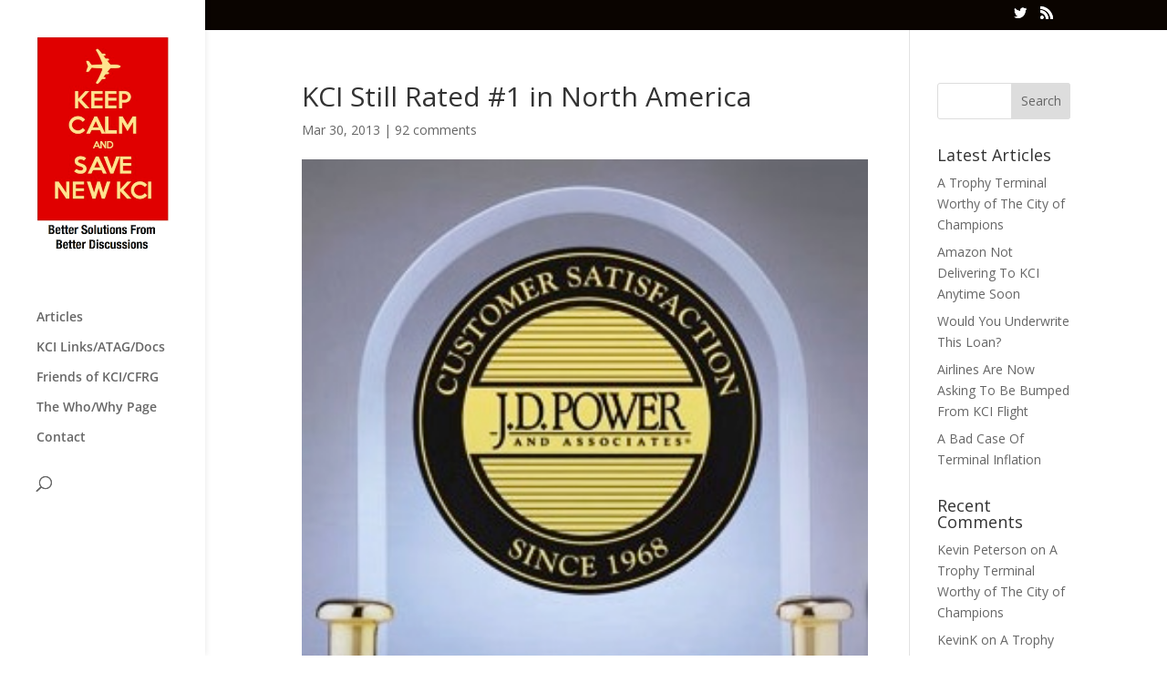

--- FILE ---
content_type: text/html; charset=UTF-8
request_url: https://savekci.org/kci-still-rated-1-in-north-america/
body_size: 67857
content:
<!DOCTYPE html>
<html lang="en-US">
<head>
	<meta charset="UTF-8" />
<meta http-equiv="X-UA-Compatible" content="IE=edge">
	<link rel="pingback" href="https://savekci.org/xmlrpc.php" />

	<script type="text/javascript">
		document.documentElement.className = 'js';
	</script>

	<title>KCI Still Rated #1 in North America | Save KCI!</title>
<link rel="preconnect" href="https://fonts.gstatic.com" crossorigin /><style id="et-divi-open-sans-inline-css">/* Original: https://fonts.googleapis.com/css?family=Open+Sans:300italic,400italic,600italic,700italic,800italic,400,300,600,700,800&#038;subset=latin,latin-ext&#038;display=swap *//* User Agent: Mozilla/5.0 (Unknown; Linux x86_64) AppleWebKit/538.1 (KHTML, like Gecko) Safari/538.1 Daum/4.1 */@font-face {font-family: 'Open Sans';font-style: italic;font-weight: 300;font-stretch: normal;font-display: swap;src: url(https://fonts.gstatic.com/s/opensans/v44/memQYaGs126MiZpBA-UFUIcVXSCEkx2cmqvXlWq8tWZ0Pw86hd0Rk5hkWV4exQ.ttf) format('truetype');}@font-face {font-family: 'Open Sans';font-style: italic;font-weight: 400;font-stretch: normal;font-display: swap;src: url(https://fonts.gstatic.com/s/opensans/v44/memQYaGs126MiZpBA-UFUIcVXSCEkx2cmqvXlWq8tWZ0Pw86hd0Rk8ZkWV4exQ.ttf) format('truetype');}@font-face {font-family: 'Open Sans';font-style: italic;font-weight: 600;font-stretch: normal;font-display: swap;src: url(https://fonts.gstatic.com/s/opensans/v44/memQYaGs126MiZpBA-UFUIcVXSCEkx2cmqvXlWq8tWZ0Pw86hd0RkxhjWV4exQ.ttf) format('truetype');}@font-face {font-family: 'Open Sans';font-style: italic;font-weight: 700;font-stretch: normal;font-display: swap;src: url(https://fonts.gstatic.com/s/opensans/v44/memQYaGs126MiZpBA-UFUIcVXSCEkx2cmqvXlWq8tWZ0Pw86hd0RkyFjWV4exQ.ttf) format('truetype');}@font-face {font-family: 'Open Sans';font-style: italic;font-weight: 800;font-stretch: normal;font-display: swap;src: url(https://fonts.gstatic.com/s/opensans/v44/memQYaGs126MiZpBA-UFUIcVXSCEkx2cmqvXlWq8tWZ0Pw86hd0Rk0ZjWV4exQ.ttf) format('truetype');}@font-face {font-family: 'Open Sans';font-style: normal;font-weight: 300;font-stretch: normal;font-display: swap;src: url(https://fonts.gstatic.com/s/opensans/v44/memSYaGs126MiZpBA-UvWbX2vVnXBbObj2OVZyOOSr4dVJWUgsiH0B4uaVc.ttf) format('truetype');}@font-face {font-family: 'Open Sans';font-style: normal;font-weight: 400;font-stretch: normal;font-display: swap;src: url(https://fonts.gstatic.com/s/opensans/v44/memSYaGs126MiZpBA-UvWbX2vVnXBbObj2OVZyOOSr4dVJWUgsjZ0B4uaVc.ttf) format('truetype');}@font-face {font-family: 'Open Sans';font-style: normal;font-weight: 600;font-stretch: normal;font-display: swap;src: url(https://fonts.gstatic.com/s/opensans/v44/memSYaGs126MiZpBA-UvWbX2vVnXBbObj2OVZyOOSr4dVJWUgsgH1x4uaVc.ttf) format('truetype');}@font-face {font-family: 'Open Sans';font-style: normal;font-weight: 700;font-stretch: normal;font-display: swap;src: url(https://fonts.gstatic.com/s/opensans/v44/memSYaGs126MiZpBA-UvWbX2vVnXBbObj2OVZyOOSr4dVJWUgsg-1x4uaVc.ttf) format('truetype');}@font-face {font-family: 'Open Sans';font-style: normal;font-weight: 800;font-stretch: normal;font-display: swap;src: url(https://fonts.gstatic.com/s/opensans/v44/memSYaGs126MiZpBA-UvWbX2vVnXBbObj2OVZyOOSr4dVJWUgshZ1x4uaVc.ttf) format('truetype');}/* User Agent: Mozilla/5.0 (Windows NT 6.1; WOW64; rv:27.0) Gecko/20100101 Firefox/27.0 */@font-face {font-family: 'Open Sans';font-style: italic;font-weight: 300;font-stretch: normal;font-display: swap;src: url(https://fonts.gstatic.com/l/font?kit=memQYaGs126MiZpBA-UFUIcVXSCEkx2cmqvXlWq8tWZ0Pw86hd0Rk5hkWV4exg&skey=743457fe2cc29280&v=v44) format('woff');}@font-face {font-family: 'Open Sans';font-style: italic;font-weight: 400;font-stretch: normal;font-display: swap;src: url(https://fonts.gstatic.com/l/font?kit=memQYaGs126MiZpBA-UFUIcVXSCEkx2cmqvXlWq8tWZ0Pw86hd0Rk8ZkWV4exg&skey=743457fe2cc29280&v=v44) format('woff');}@font-face {font-family: 'Open Sans';font-style: italic;font-weight: 600;font-stretch: normal;font-display: swap;src: url(https://fonts.gstatic.com/l/font?kit=memQYaGs126MiZpBA-UFUIcVXSCEkx2cmqvXlWq8tWZ0Pw86hd0RkxhjWV4exg&skey=743457fe2cc29280&v=v44) format('woff');}@font-face {font-family: 'Open Sans';font-style: italic;font-weight: 700;font-stretch: normal;font-display: swap;src: url(https://fonts.gstatic.com/l/font?kit=memQYaGs126MiZpBA-UFUIcVXSCEkx2cmqvXlWq8tWZ0Pw86hd0RkyFjWV4exg&skey=743457fe2cc29280&v=v44) format('woff');}@font-face {font-family: 'Open Sans';font-style: italic;font-weight: 800;font-stretch: normal;font-display: swap;src: url(https://fonts.gstatic.com/l/font?kit=memQYaGs126MiZpBA-UFUIcVXSCEkx2cmqvXlWq8tWZ0Pw86hd0Rk0ZjWV4exg&skey=743457fe2cc29280&v=v44) format('woff');}@font-face {font-family: 'Open Sans';font-style: normal;font-weight: 300;font-stretch: normal;font-display: swap;src: url(https://fonts.gstatic.com/l/font?kit=memSYaGs126MiZpBA-UvWbX2vVnXBbObj2OVZyOOSr4dVJWUgsiH0B4uaVQ&skey=62c1cbfccc78b4b2&v=v44) format('woff');}@font-face {font-family: 'Open Sans';font-style: normal;font-weight: 400;font-stretch: normal;font-display: swap;src: url(https://fonts.gstatic.com/l/font?kit=memSYaGs126MiZpBA-UvWbX2vVnXBbObj2OVZyOOSr4dVJWUgsjZ0B4uaVQ&skey=62c1cbfccc78b4b2&v=v44) format('woff');}@font-face {font-family: 'Open Sans';font-style: normal;font-weight: 600;font-stretch: normal;font-display: swap;src: url(https://fonts.gstatic.com/l/font?kit=memSYaGs126MiZpBA-UvWbX2vVnXBbObj2OVZyOOSr4dVJWUgsgH1x4uaVQ&skey=62c1cbfccc78b4b2&v=v44) format('woff');}@font-face {font-family: 'Open Sans';font-style: normal;font-weight: 700;font-stretch: normal;font-display: swap;src: url(https://fonts.gstatic.com/l/font?kit=memSYaGs126MiZpBA-UvWbX2vVnXBbObj2OVZyOOSr4dVJWUgsg-1x4uaVQ&skey=62c1cbfccc78b4b2&v=v44) format('woff');}@font-face {font-family: 'Open Sans';font-style: normal;font-weight: 800;font-stretch: normal;font-display: swap;src: url(https://fonts.gstatic.com/l/font?kit=memSYaGs126MiZpBA-UvWbX2vVnXBbObj2OVZyOOSr4dVJWUgshZ1x4uaVQ&skey=62c1cbfccc78b4b2&v=v44) format('woff');}/* User Agent: Mozilla/5.0 (Windows NT 6.3; rv:39.0) Gecko/20100101 Firefox/39.0 */@font-face {font-family: 'Open Sans';font-style: italic;font-weight: 300;font-stretch: normal;font-display: swap;src: url(https://fonts.gstatic.com/s/opensans/v44/memQYaGs126MiZpBA-UFUIcVXSCEkx2cmqvXlWq8tWZ0Pw86hd0Rk5hkWV4ewA.woff2) format('woff2');}@font-face {font-family: 'Open Sans';font-style: italic;font-weight: 400;font-stretch: normal;font-display: swap;src: url(https://fonts.gstatic.com/s/opensans/v44/memQYaGs126MiZpBA-UFUIcVXSCEkx2cmqvXlWq8tWZ0Pw86hd0Rk8ZkWV4ewA.woff2) format('woff2');}@font-face {font-family: 'Open Sans';font-style: italic;font-weight: 600;font-stretch: normal;font-display: swap;src: url(https://fonts.gstatic.com/s/opensans/v44/memQYaGs126MiZpBA-UFUIcVXSCEkx2cmqvXlWq8tWZ0Pw86hd0RkxhjWV4ewA.woff2) format('woff2');}@font-face {font-family: 'Open Sans';font-style: italic;font-weight: 700;font-stretch: normal;font-display: swap;src: url(https://fonts.gstatic.com/s/opensans/v44/memQYaGs126MiZpBA-UFUIcVXSCEkx2cmqvXlWq8tWZ0Pw86hd0RkyFjWV4ewA.woff2) format('woff2');}@font-face {font-family: 'Open Sans';font-style: italic;font-weight: 800;font-stretch: normal;font-display: swap;src: url(https://fonts.gstatic.com/s/opensans/v44/memQYaGs126MiZpBA-UFUIcVXSCEkx2cmqvXlWq8tWZ0Pw86hd0Rk0ZjWV4ewA.woff2) format('woff2');}@font-face {font-family: 'Open Sans';font-style: normal;font-weight: 300;font-stretch: normal;font-display: swap;src: url(https://fonts.gstatic.com/s/opensans/v44/memSYaGs126MiZpBA-UvWbX2vVnXBbObj2OVZyOOSr4dVJWUgsiH0B4uaVI.woff2) format('woff2');}@font-face {font-family: 'Open Sans';font-style: normal;font-weight: 400;font-stretch: normal;font-display: swap;src: url(https://fonts.gstatic.com/s/opensans/v44/memSYaGs126MiZpBA-UvWbX2vVnXBbObj2OVZyOOSr4dVJWUgsjZ0B4uaVI.woff2) format('woff2');}@font-face {font-family: 'Open Sans';font-style: normal;font-weight: 600;font-stretch: normal;font-display: swap;src: url(https://fonts.gstatic.com/s/opensans/v44/memSYaGs126MiZpBA-UvWbX2vVnXBbObj2OVZyOOSr4dVJWUgsgH1x4uaVI.woff2) format('woff2');}@font-face {font-family: 'Open Sans';font-style: normal;font-weight: 700;font-stretch: normal;font-display: swap;src: url(https://fonts.gstatic.com/s/opensans/v44/memSYaGs126MiZpBA-UvWbX2vVnXBbObj2OVZyOOSr4dVJWUgsg-1x4uaVI.woff2) format('woff2');}@font-face {font-family: 'Open Sans';font-style: normal;font-weight: 800;font-stretch: normal;font-display: swap;src: url(https://fonts.gstatic.com/s/opensans/v44/memSYaGs126MiZpBA-UvWbX2vVnXBbObj2OVZyOOSr4dVJWUgshZ1x4uaVI.woff2) format('woff2');}</style><meta name='robots' content='max-image-preview:large' />
<script type="text/javascript">
			let jqueryParams=[],jQuery=function(r){return jqueryParams=[...jqueryParams,r],jQuery},$=function(r){return jqueryParams=[...jqueryParams,r],$};window.jQuery=jQuery,window.$=jQuery;let customHeadScripts=!1;jQuery.fn=jQuery.prototype={},$.fn=jQuery.prototype={},jQuery.noConflict=function(r){if(window.jQuery)return jQuery=window.jQuery,$=window.jQuery,customHeadScripts=!0,jQuery.noConflict},jQuery.ready=function(r){jqueryParams=[...jqueryParams,r]},$.ready=function(r){jqueryParams=[...jqueryParams,r]},jQuery.load=function(r){jqueryParams=[...jqueryParams,r]},$.load=function(r){jqueryParams=[...jqueryParams,r]},jQuery.fn.ready=function(r){jqueryParams=[...jqueryParams,r]},$.fn.ready=function(r){jqueryParams=[...jqueryParams,r]};</script><link rel='dns-prefetch' href='//fonts.googleapis.com' />
<link rel="alternate" type="application/rss+xml" title="Save KCI! &raquo; Feed" href="https://savekci.org/feed/" />
<link rel="alternate" type="application/rss+xml" title="Save KCI! &raquo; Comments Feed" href="https://savekci.org/comments/feed/" />
<link rel="alternate" type="application/rss+xml" title="Save KCI! &raquo; KCI Still Rated #1 in North America Comments Feed" href="https://savekci.org/kci-still-rated-1-in-north-america/feed/" />
<link rel="alternate" title="oEmbed (JSON)" type="application/json+oembed" href="https://savekci.org/wp-json/oembed/1.0/embed?url=https%3A%2F%2Fsavekci.org%2Fkci-still-rated-1-in-north-america%2F" />
<link rel="alternate" title="oEmbed (XML)" type="text/xml+oembed" href="https://savekci.org/wp-json/oembed/1.0/embed?url=https%3A%2F%2Fsavekci.org%2Fkci-still-rated-1-in-north-america%2F&#038;format=xml" />
		<!-- This site uses the Google Analytics by ExactMetrics plugin v8.10.2 - Using Analytics tracking - https://www.exactmetrics.com/ -->
		<!-- Note: ExactMetrics is not currently configured on this site. The site owner needs to authenticate with Google Analytics in the ExactMetrics settings panel. -->
					<!-- No tracking code set -->
				<!-- / Google Analytics by ExactMetrics -->
		<meta content="Divi v.4.20.0" name="generator"/><style id='wp-img-auto-sizes-contain-inline-css' type='text/css'>
img:is([sizes=auto i],[sizes^="auto," i]){contain-intrinsic-size:3000px 1500px}
/*# sourceURL=wp-img-auto-sizes-contain-inline-css */
</style>
<link rel='stylesheet' id='sbi_styles-css' href='https://savekci.org/wp-content/plugins/instagram-feed/css/sbi-styles.min.css?ver=6.10.0' type='text/css' media='all' />
<style id='wp-block-library-inline-css' type='text/css'>
:root{--wp-block-synced-color:#7a00df;--wp-block-synced-color--rgb:122,0,223;--wp-bound-block-color:var(--wp-block-synced-color);--wp-editor-canvas-background:#ddd;--wp-admin-theme-color:#007cba;--wp-admin-theme-color--rgb:0,124,186;--wp-admin-theme-color-darker-10:#006ba1;--wp-admin-theme-color-darker-10--rgb:0,107,160.5;--wp-admin-theme-color-darker-20:#005a87;--wp-admin-theme-color-darker-20--rgb:0,90,135;--wp-admin-border-width-focus:2px}@media (min-resolution:192dpi){:root{--wp-admin-border-width-focus:1.5px}}.wp-element-button{cursor:pointer}:root .has-very-light-gray-background-color{background-color:#eee}:root .has-very-dark-gray-background-color{background-color:#313131}:root .has-very-light-gray-color{color:#eee}:root .has-very-dark-gray-color{color:#313131}:root .has-vivid-green-cyan-to-vivid-cyan-blue-gradient-background{background:linear-gradient(135deg,#00d084,#0693e3)}:root .has-purple-crush-gradient-background{background:linear-gradient(135deg,#34e2e4,#4721fb 50%,#ab1dfe)}:root .has-hazy-dawn-gradient-background{background:linear-gradient(135deg,#faaca8,#dad0ec)}:root .has-subdued-olive-gradient-background{background:linear-gradient(135deg,#fafae1,#67a671)}:root .has-atomic-cream-gradient-background{background:linear-gradient(135deg,#fdd79a,#004a59)}:root .has-nightshade-gradient-background{background:linear-gradient(135deg,#330968,#31cdcf)}:root .has-midnight-gradient-background{background:linear-gradient(135deg,#020381,#2874fc)}:root{--wp--preset--font-size--normal:16px;--wp--preset--font-size--huge:42px}.has-regular-font-size{font-size:1em}.has-larger-font-size{font-size:2.625em}.has-normal-font-size{font-size:var(--wp--preset--font-size--normal)}.has-huge-font-size{font-size:var(--wp--preset--font-size--huge)}.has-text-align-center{text-align:center}.has-text-align-left{text-align:left}.has-text-align-right{text-align:right}.has-fit-text{white-space:nowrap!important}#end-resizable-editor-section{display:none}.aligncenter{clear:both}.items-justified-left{justify-content:flex-start}.items-justified-center{justify-content:center}.items-justified-right{justify-content:flex-end}.items-justified-space-between{justify-content:space-between}.screen-reader-text{border:0;clip-path:inset(50%);height:1px;margin:-1px;overflow:hidden;padding:0;position:absolute;width:1px;word-wrap:normal!important}.screen-reader-text:focus{background-color:#ddd;clip-path:none;color:#444;display:block;font-size:1em;height:auto;left:5px;line-height:normal;padding:15px 23px 14px;text-decoration:none;top:5px;width:auto;z-index:100000}html :where(.has-border-color){border-style:solid}html :where([style*=border-top-color]){border-top-style:solid}html :where([style*=border-right-color]){border-right-style:solid}html :where([style*=border-bottom-color]){border-bottom-style:solid}html :where([style*=border-left-color]){border-left-style:solid}html :where([style*=border-width]){border-style:solid}html :where([style*=border-top-width]){border-top-style:solid}html :where([style*=border-right-width]){border-right-style:solid}html :where([style*=border-bottom-width]){border-bottom-style:solid}html :where([style*=border-left-width]){border-left-style:solid}html :where(img[class*=wp-image-]){height:auto;max-width:100%}:where(figure){margin:0 0 1em}html :where(.is-position-sticky){--wp-admin--admin-bar--position-offset:var(--wp-admin--admin-bar--height,0px)}@media screen and (max-width:600px){html :where(.is-position-sticky){--wp-admin--admin-bar--position-offset:0px}}

/*# sourceURL=wp-block-library-inline-css */
</style><style id='global-styles-inline-css' type='text/css'>
:root{--wp--preset--aspect-ratio--square: 1;--wp--preset--aspect-ratio--4-3: 4/3;--wp--preset--aspect-ratio--3-4: 3/4;--wp--preset--aspect-ratio--3-2: 3/2;--wp--preset--aspect-ratio--2-3: 2/3;--wp--preset--aspect-ratio--16-9: 16/9;--wp--preset--aspect-ratio--9-16: 9/16;--wp--preset--color--black: #000000;--wp--preset--color--cyan-bluish-gray: #abb8c3;--wp--preset--color--white: #ffffff;--wp--preset--color--pale-pink: #f78da7;--wp--preset--color--vivid-red: #cf2e2e;--wp--preset--color--luminous-vivid-orange: #ff6900;--wp--preset--color--luminous-vivid-amber: #fcb900;--wp--preset--color--light-green-cyan: #7bdcb5;--wp--preset--color--vivid-green-cyan: #00d084;--wp--preset--color--pale-cyan-blue: #8ed1fc;--wp--preset--color--vivid-cyan-blue: #0693e3;--wp--preset--color--vivid-purple: #9b51e0;--wp--preset--gradient--vivid-cyan-blue-to-vivid-purple: linear-gradient(135deg,rgb(6,147,227) 0%,rgb(155,81,224) 100%);--wp--preset--gradient--light-green-cyan-to-vivid-green-cyan: linear-gradient(135deg,rgb(122,220,180) 0%,rgb(0,208,130) 100%);--wp--preset--gradient--luminous-vivid-amber-to-luminous-vivid-orange: linear-gradient(135deg,rgb(252,185,0) 0%,rgb(255,105,0) 100%);--wp--preset--gradient--luminous-vivid-orange-to-vivid-red: linear-gradient(135deg,rgb(255,105,0) 0%,rgb(207,46,46) 100%);--wp--preset--gradient--very-light-gray-to-cyan-bluish-gray: linear-gradient(135deg,rgb(238,238,238) 0%,rgb(169,184,195) 100%);--wp--preset--gradient--cool-to-warm-spectrum: linear-gradient(135deg,rgb(74,234,220) 0%,rgb(151,120,209) 20%,rgb(207,42,186) 40%,rgb(238,44,130) 60%,rgb(251,105,98) 80%,rgb(254,248,76) 100%);--wp--preset--gradient--blush-light-purple: linear-gradient(135deg,rgb(255,206,236) 0%,rgb(152,150,240) 100%);--wp--preset--gradient--blush-bordeaux: linear-gradient(135deg,rgb(254,205,165) 0%,rgb(254,45,45) 50%,rgb(107,0,62) 100%);--wp--preset--gradient--luminous-dusk: linear-gradient(135deg,rgb(255,203,112) 0%,rgb(199,81,192) 50%,rgb(65,88,208) 100%);--wp--preset--gradient--pale-ocean: linear-gradient(135deg,rgb(255,245,203) 0%,rgb(182,227,212) 50%,rgb(51,167,181) 100%);--wp--preset--gradient--electric-grass: linear-gradient(135deg,rgb(202,248,128) 0%,rgb(113,206,126) 100%);--wp--preset--gradient--midnight: linear-gradient(135deg,rgb(2,3,129) 0%,rgb(40,116,252) 100%);--wp--preset--font-size--small: 13px;--wp--preset--font-size--medium: 20px;--wp--preset--font-size--large: 36px;--wp--preset--font-size--x-large: 42px;--wp--preset--spacing--20: 0.44rem;--wp--preset--spacing--30: 0.67rem;--wp--preset--spacing--40: 1rem;--wp--preset--spacing--50: 1.5rem;--wp--preset--spacing--60: 2.25rem;--wp--preset--spacing--70: 3.38rem;--wp--preset--spacing--80: 5.06rem;--wp--preset--shadow--natural: 6px 6px 9px rgba(0, 0, 0, 0.2);--wp--preset--shadow--deep: 12px 12px 50px rgba(0, 0, 0, 0.4);--wp--preset--shadow--sharp: 6px 6px 0px rgba(0, 0, 0, 0.2);--wp--preset--shadow--outlined: 6px 6px 0px -3px rgb(255, 255, 255), 6px 6px rgb(0, 0, 0);--wp--preset--shadow--crisp: 6px 6px 0px rgb(0, 0, 0);}:root { --wp--style--global--content-size: 823px;--wp--style--global--wide-size: 1080px; }:where(body) { margin: 0; }.wp-site-blocks > .alignleft { float: left; margin-right: 2em; }.wp-site-blocks > .alignright { float: right; margin-left: 2em; }.wp-site-blocks > .aligncenter { justify-content: center; margin-left: auto; margin-right: auto; }:where(.is-layout-flex){gap: 0.5em;}:where(.is-layout-grid){gap: 0.5em;}.is-layout-flow > .alignleft{float: left;margin-inline-start: 0;margin-inline-end: 2em;}.is-layout-flow > .alignright{float: right;margin-inline-start: 2em;margin-inline-end: 0;}.is-layout-flow > .aligncenter{margin-left: auto !important;margin-right: auto !important;}.is-layout-constrained > .alignleft{float: left;margin-inline-start: 0;margin-inline-end: 2em;}.is-layout-constrained > .alignright{float: right;margin-inline-start: 2em;margin-inline-end: 0;}.is-layout-constrained > .aligncenter{margin-left: auto !important;margin-right: auto !important;}.is-layout-constrained > :where(:not(.alignleft):not(.alignright):not(.alignfull)){max-width: var(--wp--style--global--content-size);margin-left: auto !important;margin-right: auto !important;}.is-layout-constrained > .alignwide{max-width: var(--wp--style--global--wide-size);}body .is-layout-flex{display: flex;}.is-layout-flex{flex-wrap: wrap;align-items: center;}.is-layout-flex > :is(*, div){margin: 0;}body .is-layout-grid{display: grid;}.is-layout-grid > :is(*, div){margin: 0;}body{padding-top: 0px;padding-right: 0px;padding-bottom: 0px;padding-left: 0px;}a:where(:not(.wp-element-button)){text-decoration: underline;}:root :where(.wp-element-button, .wp-block-button__link){background-color: #32373c;border-width: 0;color: #fff;font-family: inherit;font-size: inherit;font-style: inherit;font-weight: inherit;letter-spacing: inherit;line-height: inherit;padding-top: calc(0.667em + 2px);padding-right: calc(1.333em + 2px);padding-bottom: calc(0.667em + 2px);padding-left: calc(1.333em + 2px);text-decoration: none;text-transform: inherit;}.has-black-color{color: var(--wp--preset--color--black) !important;}.has-cyan-bluish-gray-color{color: var(--wp--preset--color--cyan-bluish-gray) !important;}.has-white-color{color: var(--wp--preset--color--white) !important;}.has-pale-pink-color{color: var(--wp--preset--color--pale-pink) !important;}.has-vivid-red-color{color: var(--wp--preset--color--vivid-red) !important;}.has-luminous-vivid-orange-color{color: var(--wp--preset--color--luminous-vivid-orange) !important;}.has-luminous-vivid-amber-color{color: var(--wp--preset--color--luminous-vivid-amber) !important;}.has-light-green-cyan-color{color: var(--wp--preset--color--light-green-cyan) !important;}.has-vivid-green-cyan-color{color: var(--wp--preset--color--vivid-green-cyan) !important;}.has-pale-cyan-blue-color{color: var(--wp--preset--color--pale-cyan-blue) !important;}.has-vivid-cyan-blue-color{color: var(--wp--preset--color--vivid-cyan-blue) !important;}.has-vivid-purple-color{color: var(--wp--preset--color--vivid-purple) !important;}.has-black-background-color{background-color: var(--wp--preset--color--black) !important;}.has-cyan-bluish-gray-background-color{background-color: var(--wp--preset--color--cyan-bluish-gray) !important;}.has-white-background-color{background-color: var(--wp--preset--color--white) !important;}.has-pale-pink-background-color{background-color: var(--wp--preset--color--pale-pink) !important;}.has-vivid-red-background-color{background-color: var(--wp--preset--color--vivid-red) !important;}.has-luminous-vivid-orange-background-color{background-color: var(--wp--preset--color--luminous-vivid-orange) !important;}.has-luminous-vivid-amber-background-color{background-color: var(--wp--preset--color--luminous-vivid-amber) !important;}.has-light-green-cyan-background-color{background-color: var(--wp--preset--color--light-green-cyan) !important;}.has-vivid-green-cyan-background-color{background-color: var(--wp--preset--color--vivid-green-cyan) !important;}.has-pale-cyan-blue-background-color{background-color: var(--wp--preset--color--pale-cyan-blue) !important;}.has-vivid-cyan-blue-background-color{background-color: var(--wp--preset--color--vivid-cyan-blue) !important;}.has-vivid-purple-background-color{background-color: var(--wp--preset--color--vivid-purple) !important;}.has-black-border-color{border-color: var(--wp--preset--color--black) !important;}.has-cyan-bluish-gray-border-color{border-color: var(--wp--preset--color--cyan-bluish-gray) !important;}.has-white-border-color{border-color: var(--wp--preset--color--white) !important;}.has-pale-pink-border-color{border-color: var(--wp--preset--color--pale-pink) !important;}.has-vivid-red-border-color{border-color: var(--wp--preset--color--vivid-red) !important;}.has-luminous-vivid-orange-border-color{border-color: var(--wp--preset--color--luminous-vivid-orange) !important;}.has-luminous-vivid-amber-border-color{border-color: var(--wp--preset--color--luminous-vivid-amber) !important;}.has-light-green-cyan-border-color{border-color: var(--wp--preset--color--light-green-cyan) !important;}.has-vivid-green-cyan-border-color{border-color: var(--wp--preset--color--vivid-green-cyan) !important;}.has-pale-cyan-blue-border-color{border-color: var(--wp--preset--color--pale-cyan-blue) !important;}.has-vivid-cyan-blue-border-color{border-color: var(--wp--preset--color--vivid-cyan-blue) !important;}.has-vivid-purple-border-color{border-color: var(--wp--preset--color--vivid-purple) !important;}.has-vivid-cyan-blue-to-vivid-purple-gradient-background{background: var(--wp--preset--gradient--vivid-cyan-blue-to-vivid-purple) !important;}.has-light-green-cyan-to-vivid-green-cyan-gradient-background{background: var(--wp--preset--gradient--light-green-cyan-to-vivid-green-cyan) !important;}.has-luminous-vivid-amber-to-luminous-vivid-orange-gradient-background{background: var(--wp--preset--gradient--luminous-vivid-amber-to-luminous-vivid-orange) !important;}.has-luminous-vivid-orange-to-vivid-red-gradient-background{background: var(--wp--preset--gradient--luminous-vivid-orange-to-vivid-red) !important;}.has-very-light-gray-to-cyan-bluish-gray-gradient-background{background: var(--wp--preset--gradient--very-light-gray-to-cyan-bluish-gray) !important;}.has-cool-to-warm-spectrum-gradient-background{background: var(--wp--preset--gradient--cool-to-warm-spectrum) !important;}.has-blush-light-purple-gradient-background{background: var(--wp--preset--gradient--blush-light-purple) !important;}.has-blush-bordeaux-gradient-background{background: var(--wp--preset--gradient--blush-bordeaux) !important;}.has-luminous-dusk-gradient-background{background: var(--wp--preset--gradient--luminous-dusk) !important;}.has-pale-ocean-gradient-background{background: var(--wp--preset--gradient--pale-ocean) !important;}.has-electric-grass-gradient-background{background: var(--wp--preset--gradient--electric-grass) !important;}.has-midnight-gradient-background{background: var(--wp--preset--gradient--midnight) !important;}.has-small-font-size{font-size: var(--wp--preset--font-size--small) !important;}.has-medium-font-size{font-size: var(--wp--preset--font-size--medium) !important;}.has-large-font-size{font-size: var(--wp--preset--font-size--large) !important;}.has-x-large-font-size{font-size: var(--wp--preset--font-size--x-large) !important;}
/*# sourceURL=global-styles-inline-css */
</style>

<link rel='stylesheet' id='contact-form-7-css' href='https://savekci.org/wp-content/plugins/contact-form-7/includes/css/styles.css?ver=6.1.4' type='text/css' media='all' />
<link rel='stylesheet' id='responsive-lightbox-swipebox-css' href='https://savekci.org/wp-content/plugins/responsive-lightbox/assets/swipebox/swipebox.min.css?ver=1.5.2' type='text/css' media='all' />
<link rel='stylesheet' id='woocommerce-layout-css' href='https://savekci.org/wp-content/plugins/woocommerce/assets/css/woocommerce-layout.css?ver=10.4.3' type='text/css' media='all' />
<link rel='stylesheet' id='woocommerce-smallscreen-css' href='https://savekci.org/wp-content/plugins/woocommerce/assets/css/woocommerce-smallscreen.css?ver=10.4.3' type='text/css' media='only screen and (max-width: 768px)' />
<link rel='stylesheet' id='woocommerce-general-css' href='https://savekci.org/wp-content/plugins/woocommerce/assets/css/woocommerce.css?ver=10.4.3' type='text/css' media='all' />
<style id='woocommerce-inline-inline-css' type='text/css'>
.woocommerce form .form-row .required { visibility: visible; }
/*# sourceURL=woocommerce-inline-inline-css */
</style>
<link rel='stylesheet' id='et_monarch-css-css' href='https://savekci.org/wp-content/plugins/monarch/css/style.css?ver=1.4.14' type='text/css' media='all' />
<link rel='stylesheet' id='et-gf-open-sans-css' href='https://fonts.googleapis.com/css?family=Open+Sans:400,700' type='text/css' media='all' />
<style id='divi-style-inline-inline-css' type='text/css'>
/*!
Theme Name: Divi
Theme URI: http://www.elegantthemes.com/gallery/divi/
Version: 4.20.0
Description: Smart. Flexible. Beautiful. Divi is the most powerful theme in our collection.
Author: Elegant Themes
Author URI: http://www.elegantthemes.com
License: GNU General Public License v2
License URI: http://www.gnu.org/licenses/gpl-2.0.html
*/

a,abbr,acronym,address,applet,b,big,blockquote,body,center,cite,code,dd,del,dfn,div,dl,dt,em,fieldset,font,form,h1,h2,h3,h4,h5,h6,html,i,iframe,img,ins,kbd,label,legend,li,object,ol,p,pre,q,s,samp,small,span,strike,strong,sub,sup,tt,u,ul,var{margin:0;padding:0;border:0;outline:0;font-size:100%;-ms-text-size-adjust:100%;-webkit-text-size-adjust:100%;vertical-align:baseline;background:transparent}body{line-height:1}ol,ul{list-style:none}blockquote,q{quotes:none}blockquote:after,blockquote:before,q:after,q:before{content:"";content:none}blockquote{margin:20px 0 30px;border-left:5px solid;padding-left:20px}:focus{outline:0}del{text-decoration:line-through}pre{overflow:auto;padding:10px}figure{margin:0}table{border-collapse:collapse;border-spacing:0}article,aside,footer,header,hgroup,nav,section{display:block}body{font-family:Open Sans,Arial,sans-serif;font-size:14px;color:#666;background-color:#fff;line-height:1.7em;font-weight:500;-webkit-font-smoothing:antialiased;-moz-osx-font-smoothing:grayscale}body.page-template-page-template-blank-php #page-container{padding-top:0!important}body.et_cover_background{background-size:cover!important;background-position:top!important;background-repeat:no-repeat!important;background-attachment:fixed}a{color:#2ea3f2}a,a:hover{text-decoration:none}p{padding-bottom:1em}p:not(.has-background):last-of-type{padding-bottom:0}p.et_normal_padding{padding-bottom:1em}strong{font-weight:700}cite,em,i{font-style:italic}code,pre{font-family:Courier New,monospace;margin-bottom:10px}ins{text-decoration:none}sub,sup{height:0;line-height:1;position:relative;vertical-align:baseline}sup{bottom:.8em}sub{top:.3em}dl{margin:0 0 1.5em}dl dt{font-weight:700}dd{margin-left:1.5em}blockquote p{padding-bottom:0}embed,iframe,object,video{max-width:100%}h1,h2,h3,h4,h5,h6{color:#333;padding-bottom:10px;line-height:1em;font-weight:500}h1 a,h2 a,h3 a,h4 a,h5 a,h6 a{color:inherit}h1{font-size:30px}h2{font-size:26px}h3{font-size:22px}h4{font-size:18px}h5{font-size:16px}h6{font-size:14px}input{-webkit-appearance:none}input[type=checkbox]{-webkit-appearance:checkbox}input[type=radio]{-webkit-appearance:radio}input.text,input.title,input[type=email],input[type=password],input[type=tel],input[type=text],select,textarea{background-color:#fff;border:1px solid #bbb;padding:2px;color:#4e4e4e}input.text:focus,input.title:focus,input[type=text]:focus,select:focus,textarea:focus{border-color:#2d3940;color:#3e3e3e}input.text,input.title,input[type=text],select,textarea{margin:0}textarea{padding:4px}button,input,select,textarea{font-family:inherit}img{max-width:100%;height:auto}.clear{clear:both}br.clear{margin:0;padding:0}.pagination{clear:both}#et_search_icon:hover,.et-social-icon a:hover,.et_password_protected_form .et_submit_button,.form-submit .et_pb_buttontton.alt.disabled,.nav-single a,.posted_in a{color:#2ea3f2}.et-search-form,blockquote{border-color:#2ea3f2}#main-content{background-color:#fff}.container{width:80%;max-width:1080px;margin:auto;position:relative}body:not(.et-tb) #main-content .container,body:not(.et-tb-has-header) #main-content .container{padding-top:58px}.et_full_width_page #main-content .container:before{display:none}.main_title{margin-bottom:20px}.et_password_protected_form .et_submit_button:hover,.form-submit .et_pb_button:hover{background:rgba(0,0,0,.05)}.et_button_icon_visible .et_pb_button{padding-right:2em;padding-left:.7em}.et_button_icon_visible .et_pb_button:after{opacity:1;margin-left:0}.et_button_left .et_pb_button:hover:after{left:.15em}.et_button_left .et_pb_button:after{margin-left:0;left:1em}.et_button_icon_visible.et_button_left .et_pb_button,.et_button_left .et_pb_button:hover,.et_button_left .et_pb_module .et_pb_button:hover{padding-left:2em;padding-right:.7em}.et_button_icon_visible.et_button_left .et_pb_button:after,.et_button_left .et_pb_button:hover:after{left:.15em}.et_password_protected_form .et_submit_button:hover,.form-submit .et_pb_button:hover{padding:.3em 1em}.et_button_no_icon .et_pb_button:after{display:none}.et_button_no_icon.et_button_icon_visible.et_button_left .et_pb_button,.et_button_no_icon.et_button_left .et_pb_button:hover,.et_button_no_icon .et_pb_button,.et_button_no_icon .et_pb_button:hover{padding:.3em 1em!important}.et_button_custom_icon .et_pb_button:after{line-height:1.7em}.et_button_custom_icon.et_button_icon_visible .et_pb_button:after,.et_button_custom_icon .et_pb_button:hover:after{margin-left:.3em}#left-area .post_format-post-format-gallery .wp-block-gallery:first-of-type{padding:0;margin-bottom:-16px}.entry-content table:not(.variations){border:1px solid #eee;margin:0 0 15px;text-align:left;width:100%}.entry-content thead th,.entry-content tr th{color:#555;font-weight:700;padding:9px 24px}.entry-content tr td{border-top:1px solid #eee;padding:6px 24px}#left-area ul,.entry-content ul,.et-l--body ul,.et-l--footer ul,.et-l--header ul{list-style-type:disc;padding:0 0 23px 1em;line-height:26px}#left-area ol,.entry-content ol,.et-l--body ol,.et-l--footer ol,.et-l--header ol{list-style-type:decimal;list-style-position:inside;padding:0 0 23px;line-height:26px}#left-area ul li ul,.entry-content ul li ol{padding:2px 0 2px 20px}#left-area ol li ul,.entry-content ol li ol,.et-l--body ol li ol,.et-l--footer ol li ol,.et-l--header ol li ol{padding:2px 0 2px 35px}#left-area ul.wp-block-gallery{display:-webkit-box;display:-ms-flexbox;display:flex;-ms-flex-wrap:wrap;flex-wrap:wrap;list-style-type:none;padding:0}#left-area ul.products{padding:0!important;line-height:1.7!important;list-style:none!important}.gallery-item a{display:block}.gallery-caption,.gallery-item a{width:90%}#wpadminbar{z-index:100001}#left-area .post-meta{font-size:14px;padding-bottom:15px}#left-area .post-meta a{text-decoration:none;color:#666}#left-area .et_featured_image{padding-bottom:7px}.single .post{padding-bottom:25px}body.single .et_audio_content{margin-bottom:-6px}.nav-single a{text-decoration:none;color:#2ea3f2;font-size:14px;font-weight:400}.nav-previous{float:left}.nav-next{float:right}.et_password_protected_form p input{background-color:#eee;border:none!important;width:100%!important;border-radius:0!important;font-size:14px;color:#999!important;padding:16px!important;-webkit-box-sizing:border-box;box-sizing:border-box}.et_password_protected_form label{display:none}.et_password_protected_form .et_submit_button{font-family:inherit;display:block;float:right;margin:8px auto 0;cursor:pointer}.post-password-required p.nocomments.container{max-width:100%}.post-password-required p.nocomments.container:before{display:none}.aligncenter,div.post .new-post .aligncenter{display:block;margin-left:auto;margin-right:auto}.wp-caption{border:1px solid #ddd;text-align:center;background-color:#f3f3f3;margin-bottom:10px;max-width:96%;padding:8px}.wp-caption.alignleft{margin:0 30px 20px 0}.wp-caption.alignright{margin:0 0 20px 30px}.wp-caption img{margin:0;padding:0;border:0}.wp-caption p.wp-caption-text{font-size:12px;padding:0 4px 5px;margin:0}.alignright{float:right}.alignleft{float:left}img.alignleft{display:inline;float:left;margin-right:15px}img.alignright{display:inline;float:right;margin-left:15px}.page.et_pb_pagebuilder_layout #main-content{background-color:transparent}body #main-content .et_builder_inner_content>h1,body #main-content .et_builder_inner_content>h2,body #main-content .et_builder_inner_content>h3,body #main-content .et_builder_inner_content>h4,body #main-content .et_builder_inner_content>h5,body #main-content .et_builder_inner_content>h6{line-height:1.4em}body #main-content .et_builder_inner_content>p{line-height:1.7em}.wp-block-pullquote{margin:20px 0 30px}.wp-block-pullquote.has-background blockquote{border-left:none}.wp-block-group.has-background{padding:1.5em 1.5em .5em}@media (min-width:981px){#left-area{width:79.125%;padding-bottom:23px}#main-content .container:before{content:"";position:absolute;top:0;height:100%;width:1px;background-color:#e2e2e2}.et_full_width_page #left-area,.et_no_sidebar #left-area{float:none;width:100%!important}.et_full_width_page #left-area{padding-bottom:0}.et_no_sidebar #main-content .container:before{display:none}}@media (max-width:980px){#page-container{padding-top:80px}.et-tb #page-container,.et-tb-has-header #page-container{padding-top:0!important}#left-area,#sidebar{width:100%!important}#main-content .container:before{display:none!important}.et_full_width_page .et_gallery_item:nth-child(4n+1){clear:none}}@media print{#page-container{padding-top:0!important}}#wp-admin-bar-et-use-visual-builder a:before{font-family:ETmodules!important;content:"\e625";font-size:30px!important;width:28px;margin-top:-3px;color:#974df3!important}#wp-admin-bar-et-use-visual-builder:hover a:before{color:#fff!important}#wp-admin-bar-et-use-visual-builder:hover a,#wp-admin-bar-et-use-visual-builder a:hover{transition:background-color .5s ease;-webkit-transition:background-color .5s ease;-moz-transition:background-color .5s ease;background-color:#7e3bd0!important;color:#fff!important}* html .clearfix,:first-child+html .clearfix{zoom:1}.iphone .et_pb_section_video_bg video::-webkit-media-controls-start-playback-button{display:none!important;-webkit-appearance:none}.et_mobile_device .et_pb_section_parallax .et_pb_parallax_css{background-attachment:scroll}.et-social-facebook a.icon:before{content:"\e093"}.et-social-twitter a.icon:before{content:"\e094"}.et-social-google-plus a.icon:before{content:"\e096"}.et-social-instagram a.icon:before{content:"\e09a"}.et-social-rss a.icon:before{content:"\e09e"}.ai1ec-single-event:after{content:" ";display:table;clear:both}.evcal_event_details .evcal_evdata_cell .eventon_details_shading_bot.eventon_details_shading_bot{z-index:3}.wp-block-divi-layout{margin-bottom:1em}*{-webkit-box-sizing:border-box;box-sizing:border-box}#et-info-email:before,#et-info-phone:before,#et_search_icon:before,.comment-reply-link:after,.et-cart-info span:before,.et-pb-arrow-next:before,.et-pb-arrow-prev:before,.et-social-icon a:before,.et_audio_container .mejs-playpause-button button:before,.et_audio_container .mejs-volume-button button:before,.et_overlay:before,.et_password_protected_form .et_submit_button:after,.et_pb_button:after,.et_pb_contact_reset:after,.et_pb_contact_submit:after,.et_pb_font_icon:before,.et_pb_newsletter_button:after,.et_pb_pricing_table_button:after,.et_pb_promo_button:after,.et_pb_testimonial:before,.et_pb_toggle_title:before,.form-submit .et_pb_button:after,.mobile_menu_bar:before,a.et_pb_more_button:after{font-family:ETmodules!important;speak:none;font-style:normal;font-weight:400;-webkit-font-feature-settings:normal;font-feature-settings:normal;font-variant:normal;text-transform:none;line-height:1;-webkit-font-smoothing:antialiased;-moz-osx-font-smoothing:grayscale;text-shadow:0 0;direction:ltr}.et-pb-icon,.et_pb_custom_button_icon.et_pb_button:after,.et_pb_login .et_pb_custom_button_icon.et_pb_button:after,.et_pb_woo_custom_button_icon .button.et_pb_custom_button_icon.et_pb_button:after,.et_pb_woo_custom_button_icon .button.et_pb_custom_button_icon.et_pb_button:hover:after{content:attr(data-icon)}.et-pb-icon{font-family:ETmodules;speak:none;font-weight:400;-webkit-font-feature-settings:normal;font-feature-settings:normal;font-variant:normal;text-transform:none;line-height:1;-webkit-font-smoothing:antialiased;font-size:96px;font-style:normal;display:inline-block;-webkit-box-sizing:border-box;box-sizing:border-box;direction:ltr}#et-ajax-saving{display:none;-webkit-transition:background .3s,-webkit-box-shadow .3s;transition:background .3s,-webkit-box-shadow .3s;transition:background .3s,box-shadow .3s;transition:background .3s,box-shadow .3s,-webkit-box-shadow .3s;-webkit-box-shadow:rgba(0,139,219,.247059) 0 0 60px;box-shadow:0 0 60px rgba(0,139,219,.247059);position:fixed;top:50%;left:50%;width:50px;height:50px;background:#fff;border-radius:50px;margin:-25px 0 0 -25px;z-index:999999;text-align:center}#et-ajax-saving img{margin:9px}.et-safe-mode-indicator,.et-safe-mode-indicator:focus,.et-safe-mode-indicator:hover{-webkit-box-shadow:0 5px 10px rgba(41,196,169,.15);box-shadow:0 5px 10px rgba(41,196,169,.15);background:#29c4a9;color:#fff;font-size:14px;font-weight:600;padding:12px;line-height:16px;border-radius:3px;position:fixed;bottom:30px;right:30px;z-index:999999;text-decoration:none;font-family:Open Sans,sans-serif;-webkit-font-smoothing:antialiased;-moz-osx-font-smoothing:grayscale}.et_pb_button{font-size:20px;font-weight:500;padding:.3em 1em;line-height:1.7em!important;background-color:transparent;background-size:cover;background-position:50%;background-repeat:no-repeat;border:2px solid;border-radius:3px;-webkit-transition-duration:.2s;transition-duration:.2s;-webkit-transition-property:all!important;transition-property:all!important}.et_pb_button,.et_pb_button_inner{position:relative}.et_pb_button:hover,.et_pb_module .et_pb_button:hover{border:2px solid transparent;padding:.3em 2em .3em .7em}.et_pb_button:hover{background-color:hsla(0,0%,100%,.2)}.et_pb_bg_layout_light.et_pb_button:hover,.et_pb_bg_layout_light .et_pb_button:hover{background-color:rgba(0,0,0,.05)}.et_pb_button:after,.et_pb_button:before{font-size:32px;line-height:1em;content:"\35";opacity:0;position:absolute;margin-left:-1em;-webkit-transition:all .2s;transition:all .2s;text-transform:none;-webkit-font-feature-settings:"kern" off;font-feature-settings:"kern" off;font-variant:none;font-style:normal;font-weight:400;text-shadow:none}.et_pb_button.et_hover_enabled:hover:after,.et_pb_button.et_pb_hovered:hover:after{-webkit-transition:none!important;transition:none!important}.et_pb_button:before{display:none}.et_pb_button:hover:after{opacity:1;margin-left:0}.et_pb_column_1_3 h1,.et_pb_column_1_4 h1,.et_pb_column_1_5 h1,.et_pb_column_1_6 h1,.et_pb_column_2_5 h1{font-size:26px}.et_pb_column_1_3 h2,.et_pb_column_1_4 h2,.et_pb_column_1_5 h2,.et_pb_column_1_6 h2,.et_pb_column_2_5 h2{font-size:23px}.et_pb_column_1_3 h3,.et_pb_column_1_4 h3,.et_pb_column_1_5 h3,.et_pb_column_1_6 h3,.et_pb_column_2_5 h3{font-size:20px}.et_pb_column_1_3 h4,.et_pb_column_1_4 h4,.et_pb_column_1_5 h4,.et_pb_column_1_6 h4,.et_pb_column_2_5 h4{font-size:18px}.et_pb_column_1_3 h5,.et_pb_column_1_4 h5,.et_pb_column_1_5 h5,.et_pb_column_1_6 h5,.et_pb_column_2_5 h5{font-size:16px}.et_pb_column_1_3 h6,.et_pb_column_1_4 h6,.et_pb_column_1_5 h6,.et_pb_column_1_6 h6,.et_pb_column_2_5 h6{font-size:15px}.et_pb_bg_layout_dark,.et_pb_bg_layout_dark h1,.et_pb_bg_layout_dark h2,.et_pb_bg_layout_dark h3,.et_pb_bg_layout_dark h4,.et_pb_bg_layout_dark h5,.et_pb_bg_layout_dark h6{color:#fff!important}.et_pb_module.et_pb_text_align_left{text-align:left}.et_pb_module.et_pb_text_align_center{text-align:center}.et_pb_module.et_pb_text_align_right{text-align:right}.et_pb_module.et_pb_text_align_justified{text-align:justify}.clearfix:after{visibility:hidden;display:block;font-size:0;content:" ";clear:both;height:0}.et_pb_bg_layout_light .et_pb_more_button{color:#2ea3f2}.et_builder_inner_content{position:relative;z-index:1}header .et_builder_inner_content{z-index:2}.et_pb_css_mix_blend_mode_passthrough{mix-blend-mode:unset!important}.et_pb_image_container{margin:-20px -20px 29px}.et_pb_module_inner{position:relative}.et_hover_enabled_preview{z-index:2}.et_hover_enabled:hover{position:relative;z-index:2}.et_pb_all_tabs,.et_pb_module,.et_pb_posts_nav a,.et_pb_tab,.et_pb_with_background{position:relative;background-size:cover;background-position:50%;background-repeat:no-repeat}.et_pb_background_mask,.et_pb_background_pattern{bottom:0;left:0;position:absolute;right:0;top:0}.et_pb_background_mask{background-size:calc(100% + 2px) calc(100% + 2px);background-repeat:no-repeat;background-position:50%;overflow:hidden}.et_pb_background_pattern{background-position:0 0;background-repeat:repeat}.et_pb_with_border{position:relative;border:0 solid #333}.post-password-required .et_pb_row{padding:0;width:100%}.post-password-required .et_password_protected_form{min-height:0}body.et_pb_pagebuilder_layout.et_pb_show_title .post-password-required .et_password_protected_form h1,body:not(.et_pb_pagebuilder_layout) .post-password-required .et_password_protected_form h1{display:none}.et_pb_no_bg{padding:0!important}.et_overlay.et_pb_inline_icon:before,.et_pb_inline_icon:before{content:attr(data-icon)}.et_pb_more_button{color:inherit;text-shadow:none;text-decoration:none;display:inline-block;margin-top:20px}.et_parallax_bg_wrap{overflow:hidden;position:absolute;top:0;right:0;bottom:0;left:0}.et_parallax_bg{background-repeat:no-repeat;background-position:top;background-size:cover;position:absolute;bottom:0;left:0;width:100%;height:100%;display:block}.et_parallax_bg.et_parallax_bg__hover,.et_parallax_bg.et_parallax_bg_phone,.et_parallax_bg.et_parallax_bg_tablet,.et_parallax_gradient.et_parallax_gradient__hover,.et_parallax_gradient.et_parallax_gradient_phone,.et_parallax_gradient.et_parallax_gradient_tablet,.et_pb_section_parallax_hover:hover .et_parallax_bg:not(.et_parallax_bg__hover),.et_pb_section_parallax_hover:hover .et_parallax_gradient:not(.et_parallax_gradient__hover){display:none}.et_pb_section_parallax_hover:hover .et_parallax_bg.et_parallax_bg__hover,.et_pb_section_parallax_hover:hover .et_parallax_gradient.et_parallax_gradient__hover{display:block}.et_parallax_gradient{bottom:0;display:block;left:0;position:absolute;right:0;top:0}.et_pb_module.et_pb_section_parallax,.et_pb_posts_nav a.et_pb_section_parallax,.et_pb_tab.et_pb_section_parallax{position:relative}.et_pb_section_parallax .et_pb_parallax_css,.et_pb_slides .et_parallax_bg.et_pb_parallax_css{background-attachment:fixed}body.et-bfb .et_pb_section_parallax .et_pb_parallax_css,body.et-bfb .et_pb_slides .et_parallax_bg.et_pb_parallax_css{background-attachment:scroll;bottom:auto}.et_pb_section_parallax.et_pb_column .et_pb_module,.et_pb_section_parallax.et_pb_row .et_pb_column,.et_pb_section_parallax.et_pb_row .et_pb_module{z-index:9;position:relative}.et_pb_more_button:hover:after{opacity:1;margin-left:0}.et_pb_preload .et_pb_section_video_bg,.et_pb_preload>div{visibility:hidden}.et_pb_preload,.et_pb_section.et_pb_section_video.et_pb_preload{position:relative;background:#464646!important}.et_pb_preload:before{content:"";position:absolute;top:50%;left:50%;background:url(https://savekci.org/wp-content/themes/Divi/includes/builder/styles/images/preloader.gif) no-repeat;border-radius:32px;width:32px;height:32px;margin:-16px 0 0 -16px}.box-shadow-overlay{position:absolute;top:0;left:0;width:100%;height:100%;z-index:10;pointer-events:none}.et_pb_section>.box-shadow-overlay~.et_pb_row{z-index:11}body.safari .section_has_divider{will-change:transform}.et_pb_row>.box-shadow-overlay{z-index:8}.has-box-shadow-overlay{position:relative}.et_clickable{cursor:pointer}.screen-reader-text{border:0;clip:rect(1px,1px,1px,1px);-webkit-clip-path:inset(50%);clip-path:inset(50%);height:1px;margin:-1px;overflow:hidden;padding:0;position:absolute!important;width:1px;word-wrap:normal!important}.et_multi_view_hidden,.et_multi_view_hidden_image{display:none!important}@keyframes multi-view-image-fade{0%{opacity:0}10%{opacity:.1}20%{opacity:.2}30%{opacity:.3}40%{opacity:.4}50%{opacity:.5}60%{opacity:.6}70%{opacity:.7}80%{opacity:.8}90%{opacity:.9}to{opacity:1}}.et_multi_view_image__loading{visibility:hidden}.et_multi_view_image__loaded{-webkit-animation:multi-view-image-fade .5s;animation:multi-view-image-fade .5s}#et-pb-motion-effects-offset-tracker{visibility:hidden!important;opacity:0;position:absolute;top:0;left:0}.et-pb-before-scroll-animation{opacity:0}header.et-l.et-l--header:after{clear:both;display:block;content:""}.et_pb_module{-webkit-animation-timing-function:linear;animation-timing-function:linear;-webkit-animation-duration:.2s;animation-duration:.2s}@-webkit-keyframes fadeBottom{0%{opacity:0;-webkit-transform:translateY(10%);transform:translateY(10%)}to{opacity:1;-webkit-transform:translateY(0);transform:translateY(0)}}@keyframes fadeBottom{0%{opacity:0;-webkit-transform:translateY(10%);transform:translateY(10%)}to{opacity:1;-webkit-transform:translateY(0);transform:translateY(0)}}@-webkit-keyframes fadeLeft{0%{opacity:0;-webkit-transform:translateX(-10%);transform:translateX(-10%)}to{opacity:1;-webkit-transform:translateX(0);transform:translateX(0)}}@keyframes fadeLeft{0%{opacity:0;-webkit-transform:translateX(-10%);transform:translateX(-10%)}to{opacity:1;-webkit-transform:translateX(0);transform:translateX(0)}}@-webkit-keyframes fadeRight{0%{opacity:0;-webkit-transform:translateX(10%);transform:translateX(10%)}to{opacity:1;-webkit-transform:translateX(0);transform:translateX(0)}}@keyframes fadeRight{0%{opacity:0;-webkit-transform:translateX(10%);transform:translateX(10%)}to{opacity:1;-webkit-transform:translateX(0);transform:translateX(0)}}@-webkit-keyframes fadeTop{0%{opacity:0;-webkit-transform:translateY(-10%);transform:translateY(-10%)}to{opacity:1;-webkit-transform:translateX(0);transform:translateX(0)}}@keyframes fadeTop{0%{opacity:0;-webkit-transform:translateY(-10%);transform:translateY(-10%)}to{opacity:1;-webkit-transform:translateX(0);transform:translateX(0)}}@-webkit-keyframes fadeIn{0%{opacity:0}to{opacity:1}}@keyframes fadeIn{0%{opacity:0}to{opacity:1}}.et-waypoint:not(.et_pb_counters){opacity:0}@media (min-width:981px){.et_pb_section.et_section_specialty div.et_pb_row .et_pb_column .et_pb_column .et_pb_module.et-last-child,.et_pb_section.et_section_specialty div.et_pb_row .et_pb_column .et_pb_column .et_pb_module:last-child,.et_pb_section.et_section_specialty div.et_pb_row .et_pb_column .et_pb_row_inner .et_pb_column .et_pb_module.et-last-child,.et_pb_section.et_section_specialty div.et_pb_row .et_pb_column .et_pb_row_inner .et_pb_column .et_pb_module:last-child,.et_pb_section div.et_pb_row .et_pb_column .et_pb_module.et-last-child,.et_pb_section div.et_pb_row .et_pb_column .et_pb_module:last-child{margin-bottom:0}}@media (max-width:980px){.et_overlay.et_pb_inline_icon_tablet:before,.et_pb_inline_icon_tablet:before{content:attr(data-icon-tablet)}.et_parallax_bg.et_parallax_bg_tablet_exist,.et_parallax_gradient.et_parallax_gradient_tablet_exist{display:none}.et_parallax_bg.et_parallax_bg_tablet,.et_parallax_gradient.et_parallax_gradient_tablet{display:block}.et_pb_column .et_pb_module{margin-bottom:30px}.et_pb_row .et_pb_column .et_pb_module.et-last-child,.et_pb_row .et_pb_column .et_pb_module:last-child,.et_section_specialty .et_pb_row .et_pb_column .et_pb_module.et-last-child,.et_section_specialty .et_pb_row .et_pb_column .et_pb_module:last-child{margin-bottom:0}.et_pb_more_button{display:inline-block!important}.et_pb_bg_layout_light_tablet.et_pb_button,.et_pb_bg_layout_light_tablet.et_pb_module.et_pb_button,.et_pb_bg_layout_light_tablet .et_pb_more_button{color:#2ea3f2}.et_pb_bg_layout_light_tablet .et_pb_forgot_password a{color:#666}.et_pb_bg_layout_light_tablet h1,.et_pb_bg_layout_light_tablet h2,.et_pb_bg_layout_light_tablet h3,.et_pb_bg_layout_light_tablet h4,.et_pb_bg_layout_light_tablet h5,.et_pb_bg_layout_light_tablet h6{color:#333!important}.et_pb_module .et_pb_bg_layout_light_tablet.et_pb_button{color:#2ea3f2!important}.et_pb_bg_layout_light_tablet{color:#666!important}.et_pb_bg_layout_dark_tablet,.et_pb_bg_layout_dark_tablet h1,.et_pb_bg_layout_dark_tablet h2,.et_pb_bg_layout_dark_tablet h3,.et_pb_bg_layout_dark_tablet h4,.et_pb_bg_layout_dark_tablet h5,.et_pb_bg_layout_dark_tablet h6{color:#fff!important}.et_pb_bg_layout_dark_tablet.et_pb_button,.et_pb_bg_layout_dark_tablet.et_pb_module.et_pb_button,.et_pb_bg_layout_dark_tablet .et_pb_more_button{color:inherit}.et_pb_bg_layout_dark_tablet .et_pb_forgot_password a{color:#fff}.et_pb_module.et_pb_text_align_left-tablet{text-align:left}.et_pb_module.et_pb_text_align_center-tablet{text-align:center}.et_pb_module.et_pb_text_align_right-tablet{text-align:right}.et_pb_module.et_pb_text_align_justified-tablet{text-align:justify}}@media (max-width:767px){.et_pb_more_button{display:inline-block!important}.et_overlay.et_pb_inline_icon_phone:before,.et_pb_inline_icon_phone:before{content:attr(data-icon-phone)}.et_parallax_bg.et_parallax_bg_phone_exist,.et_parallax_gradient.et_parallax_gradient_phone_exist{display:none}.et_parallax_bg.et_parallax_bg_phone,.et_parallax_gradient.et_parallax_gradient_phone{display:block}.et-hide-mobile{display:none!important}.et_pb_bg_layout_light_phone.et_pb_button,.et_pb_bg_layout_light_phone.et_pb_module.et_pb_button,.et_pb_bg_layout_light_phone .et_pb_more_button{color:#2ea3f2}.et_pb_bg_layout_light_phone .et_pb_forgot_password a{color:#666}.et_pb_bg_layout_light_phone h1,.et_pb_bg_layout_light_phone h2,.et_pb_bg_layout_light_phone h3,.et_pb_bg_layout_light_phone h4,.et_pb_bg_layout_light_phone h5,.et_pb_bg_layout_light_phone h6{color:#333!important}.et_pb_module .et_pb_bg_layout_light_phone.et_pb_button{color:#2ea3f2!important}.et_pb_bg_layout_light_phone{color:#666!important}.et_pb_bg_layout_dark_phone,.et_pb_bg_layout_dark_phone h1,.et_pb_bg_layout_dark_phone h2,.et_pb_bg_layout_dark_phone h3,.et_pb_bg_layout_dark_phone h4,.et_pb_bg_layout_dark_phone h5,.et_pb_bg_layout_dark_phone h6{color:#fff!important}.et_pb_bg_layout_dark_phone.et_pb_button,.et_pb_bg_layout_dark_phone.et_pb_module.et_pb_button,.et_pb_bg_layout_dark_phone .et_pb_more_button{color:inherit}.et_pb_module .et_pb_bg_layout_dark_phone.et_pb_button{color:#fff!important}.et_pb_bg_layout_dark_phone .et_pb_forgot_password a{color:#fff}.et_pb_module.et_pb_text_align_left-phone{text-align:left}.et_pb_module.et_pb_text_align_center-phone{text-align:center}.et_pb_module.et_pb_text_align_right-phone{text-align:right}.et_pb_module.et_pb_text_align_justified-phone{text-align:justify}}@media (max-width:479px){a.et_pb_more_button{display:block}}@media (min-width:768px) and (max-width:980px){[data-et-multi-view-load-tablet-hidden=true]:not(.et_multi_view_swapped){display:none!important}}@media (max-width:767px){[data-et-multi-view-load-phone-hidden=true]:not(.et_multi_view_swapped){display:none!important}}.et_pb_menu.et_pb_menu--style-inline_centered_logo .et_pb_menu__menu nav ul{-webkit-box-pack:center;-ms-flex-pack:center;justify-content:center}@-webkit-keyframes multi-view-image-fade{0%{-webkit-transform:scale(1);transform:scale(1);opacity:1}50%{-webkit-transform:scale(1.01);transform:scale(1.01);opacity:1}to{-webkit-transform:scale(1);transform:scale(1);opacity:1}}
/*# sourceURL=divi-style-inline-inline-css */
</style>
<style id='divi-dynamic-critical-inline-css' type='text/css'>
@font-face{font-family:ETmodules;font-display:block;src:url(//savekci.org/wp-content/themes/Divi/core/admin/fonts/modules/base/modules.eot);src:url(//savekci.org/wp-content/themes/Divi/core/admin/fonts/modules/base/modules.eot?#iefix) format("embedded-opentype"),url(//savekci.org/wp-content/themes/Divi/core/admin/fonts/modules/base/modules.woff) format("woff"),url(//savekci.org/wp-content/themes/Divi/core/admin/fonts/modules/base/modules.ttf) format("truetype"),url(//savekci.org/wp-content/themes/Divi/core/admin/fonts/modules/base/modules.svg#ETmodules) format("svg");font-weight:400;font-style:normal}
.et_audio_content,.et_link_content,.et_quote_content{background-color:#2ea3f2}.et_pb_post .et-pb-controllers a{margin-bottom:10px}.format-gallery .et-pb-controllers{bottom:0}.et_pb_blog_grid .et_audio_content{margin-bottom:19px}.et_pb_row .et_pb_blog_grid .et_pb_post .et_pb_slide{min-height:180px}.et_audio_content .wp-block-audio{margin:0;padding:0}.et_audio_content h2{line-height:44px}.et_pb_column_1_2 .et_audio_content h2,.et_pb_column_1_3 .et_audio_content h2,.et_pb_column_1_4 .et_audio_content h2,.et_pb_column_1_5 .et_audio_content h2,.et_pb_column_1_6 .et_audio_content h2,.et_pb_column_2_5 .et_audio_content h2,.et_pb_column_3_5 .et_audio_content h2,.et_pb_column_3_8 .et_audio_content h2{margin-bottom:9px;margin-top:0}.et_pb_column_1_2 .et_audio_content,.et_pb_column_3_5 .et_audio_content{padding:35px 40px}.et_pb_column_1_2 .et_audio_content h2,.et_pb_column_3_5 .et_audio_content h2{line-height:32px}.et_pb_column_1_3 .et_audio_content,.et_pb_column_1_4 .et_audio_content,.et_pb_column_1_5 .et_audio_content,.et_pb_column_1_6 .et_audio_content,.et_pb_column_2_5 .et_audio_content,.et_pb_column_3_8 .et_audio_content{padding:35px 20px}.et_pb_column_1_3 .et_audio_content h2,.et_pb_column_1_4 .et_audio_content h2,.et_pb_column_1_5 .et_audio_content h2,.et_pb_column_1_6 .et_audio_content h2,.et_pb_column_2_5 .et_audio_content h2,.et_pb_column_3_8 .et_audio_content h2{font-size:18px;line-height:26px}article.et_pb_has_overlay .et_pb_blog_image_container{position:relative}.et_pb_post>.et_main_video_container{position:relative;margin-bottom:30px}.et_pb_post .et_pb_video_overlay .et_pb_video_play{color:#fff}.et_pb_post .et_pb_video_overlay_hover:hover{background:rgba(0,0,0,.6)}.et_audio_content,.et_link_content,.et_quote_content{text-align:center;word-wrap:break-word;position:relative;padding:50px 60px}.et_audio_content h2,.et_link_content a.et_link_main_url,.et_link_content h2,.et_quote_content blockquote cite,.et_quote_content blockquote p{color:#fff!important}.et_quote_main_link{position:absolute;text-indent:-9999px;width:100%;height:100%;display:block;top:0;left:0}.et_quote_content blockquote{padding:0;margin:0;border:none}.et_audio_content h2,.et_link_content h2,.et_quote_content blockquote p{margin-top:0}.et_audio_content h2{margin-bottom:20px}.et_audio_content h2,.et_link_content h2,.et_quote_content blockquote p{line-height:44px}.et_link_content a.et_link_main_url,.et_quote_content blockquote cite{font-size:18px;font-weight:200}.et_quote_content blockquote cite{font-style:normal}.et_pb_column_2_3 .et_quote_content{padding:50px 42px 45px}.et_pb_column_2_3 .et_audio_content,.et_pb_column_2_3 .et_link_content{padding:40px 40px 45px}.et_pb_column_1_2 .et_audio_content,.et_pb_column_1_2 .et_link_content,.et_pb_column_1_2 .et_quote_content,.et_pb_column_3_5 .et_audio_content,.et_pb_column_3_5 .et_link_content,.et_pb_column_3_5 .et_quote_content{padding:35px 40px}.et_pb_column_1_2 .et_quote_content blockquote p,.et_pb_column_3_5 .et_quote_content blockquote p{font-size:26px;line-height:32px}.et_pb_column_1_2 .et_audio_content h2,.et_pb_column_1_2 .et_link_content h2,.et_pb_column_3_5 .et_audio_content h2,.et_pb_column_3_5 .et_link_content h2{line-height:32px}.et_pb_column_1_2 .et_link_content a.et_link_main_url,.et_pb_column_1_2 .et_quote_content blockquote cite,.et_pb_column_3_5 .et_link_content a.et_link_main_url,.et_pb_column_3_5 .et_quote_content blockquote cite{font-size:14px}.et_pb_column_1_3 .et_quote_content,.et_pb_column_1_4 .et_quote_content,.et_pb_column_1_5 .et_quote_content,.et_pb_column_1_6 .et_quote_content,.et_pb_column_2_5 .et_quote_content,.et_pb_column_3_8 .et_quote_content{padding:35px 30px 32px}.et_pb_column_1_3 .et_audio_content,.et_pb_column_1_3 .et_link_content,.et_pb_column_1_4 .et_audio_content,.et_pb_column_1_4 .et_link_content,.et_pb_column_1_5 .et_audio_content,.et_pb_column_1_5 .et_link_content,.et_pb_column_1_6 .et_audio_content,.et_pb_column_1_6 .et_link_content,.et_pb_column_2_5 .et_audio_content,.et_pb_column_2_5 .et_link_content,.et_pb_column_3_8 .et_audio_content,.et_pb_column_3_8 .et_link_content{padding:35px 20px}.et_pb_column_1_3 .et_audio_content h2,.et_pb_column_1_3 .et_link_content h2,.et_pb_column_1_3 .et_quote_content blockquote p,.et_pb_column_1_4 .et_audio_content h2,.et_pb_column_1_4 .et_link_content h2,.et_pb_column_1_4 .et_quote_content blockquote p,.et_pb_column_1_5 .et_audio_content h2,.et_pb_column_1_5 .et_link_content h2,.et_pb_column_1_5 .et_quote_content blockquote p,.et_pb_column_1_6 .et_audio_content h2,.et_pb_column_1_6 .et_link_content h2,.et_pb_column_1_6 .et_quote_content blockquote p,.et_pb_column_2_5 .et_audio_content h2,.et_pb_column_2_5 .et_link_content h2,.et_pb_column_2_5 .et_quote_content blockquote p,.et_pb_column_3_8 .et_audio_content h2,.et_pb_column_3_8 .et_link_content h2,.et_pb_column_3_8 .et_quote_content blockquote p{font-size:18px;line-height:26px}.et_pb_column_1_3 .et_link_content a.et_link_main_url,.et_pb_column_1_3 .et_quote_content blockquote cite,.et_pb_column_1_4 .et_link_content a.et_link_main_url,.et_pb_column_1_4 .et_quote_content blockquote cite,.et_pb_column_1_5 .et_link_content a.et_link_main_url,.et_pb_column_1_5 .et_quote_content blockquote cite,.et_pb_column_1_6 .et_link_content a.et_link_main_url,.et_pb_column_1_6 .et_quote_content blockquote cite,.et_pb_column_2_5 .et_link_content a.et_link_main_url,.et_pb_column_2_5 .et_quote_content blockquote cite,.et_pb_column_3_8 .et_link_content a.et_link_main_url,.et_pb_column_3_8 .et_quote_content blockquote cite{font-size:14px}.et_pb_post .et_pb_gallery_post_type .et_pb_slide{min-height:500px;background-size:cover!important;background-position:top}.format-gallery .et_pb_slider.gallery-not-found .et_pb_slide{-webkit-box-shadow:inset 0 0 10px rgba(0,0,0,.1);box-shadow:inset 0 0 10px rgba(0,0,0,.1)}.format-gallery .et_pb_slider:hover .et-pb-arrow-prev{left:0}.format-gallery .et_pb_slider:hover .et-pb-arrow-next{right:0}.et_pb_post>.et_pb_slider{margin-bottom:30px}.et_pb_column_3_4 .et_pb_post .et_pb_slide{min-height:442px}.et_pb_column_2_3 .et_pb_post .et_pb_slide{min-height:390px}.et_pb_column_1_2 .et_pb_post .et_pb_slide,.et_pb_column_3_5 .et_pb_post .et_pb_slide{min-height:284px}.et_pb_column_1_3 .et_pb_post .et_pb_slide,.et_pb_column_2_5 .et_pb_post .et_pb_slide,.et_pb_column_3_8 .et_pb_post .et_pb_slide{min-height:180px}.et_pb_column_1_4 .et_pb_post .et_pb_slide,.et_pb_column_1_5 .et_pb_post .et_pb_slide,.et_pb_column_1_6 .et_pb_post .et_pb_slide{min-height:125px}.et_pb_portfolio.et_pb_section_parallax .pagination,.et_pb_portfolio.et_pb_section_video .pagination,.et_pb_portfolio_grid.et_pb_section_parallax .pagination,.et_pb_portfolio_grid.et_pb_section_video .pagination{position:relative}.et_pb_bg_layout_light .et_pb_post .post-meta,.et_pb_bg_layout_light .et_pb_post .post-meta a,.et_pb_bg_layout_light .et_pb_post p{color:#666}.et_pb_bg_layout_dark .et_pb_post .post-meta,.et_pb_bg_layout_dark .et_pb_post .post-meta a,.et_pb_bg_layout_dark .et_pb_post p{color:inherit}.et_pb_text_color_dark .et_audio_content h2,.et_pb_text_color_dark .et_link_content a.et_link_main_url,.et_pb_text_color_dark .et_link_content h2,.et_pb_text_color_dark .et_quote_content blockquote cite,.et_pb_text_color_dark .et_quote_content blockquote p{color:#666!important}.et_pb_text_color_dark.et_audio_content h2,.et_pb_text_color_dark.et_link_content a.et_link_main_url,.et_pb_text_color_dark.et_link_content h2,.et_pb_text_color_dark.et_quote_content blockquote cite,.et_pb_text_color_dark.et_quote_content blockquote p{color:#bbb!important}.et_pb_text_color_dark.et_audio_content,.et_pb_text_color_dark.et_link_content,.et_pb_text_color_dark.et_quote_content{background-color:#e8e8e8}@media (min-width:981px) and (max-width:1100px){.et_quote_content{padding:50px 70px 45px}.et_pb_column_2_3 .et_quote_content{padding:50px 50px 45px}.et_pb_column_1_2 .et_quote_content,.et_pb_column_3_5 .et_quote_content{padding:35px 47px 30px}.et_pb_column_1_3 .et_quote_content,.et_pb_column_1_4 .et_quote_content,.et_pb_column_1_5 .et_quote_content,.et_pb_column_1_6 .et_quote_content,.et_pb_column_2_5 .et_quote_content,.et_pb_column_3_8 .et_quote_content{padding:35px 25px 32px}.et_pb_column_4_4 .et_pb_post .et_pb_slide{min-height:534px}.et_pb_column_3_4 .et_pb_post .et_pb_slide{min-height:392px}.et_pb_column_2_3 .et_pb_post .et_pb_slide{min-height:345px}.et_pb_column_1_2 .et_pb_post .et_pb_slide,.et_pb_column_3_5 .et_pb_post .et_pb_slide{min-height:250px}.et_pb_column_1_3 .et_pb_post .et_pb_slide,.et_pb_column_2_5 .et_pb_post .et_pb_slide,.et_pb_column_3_8 .et_pb_post .et_pb_slide{min-height:155px}.et_pb_column_1_4 .et_pb_post .et_pb_slide,.et_pb_column_1_5 .et_pb_post .et_pb_slide,.et_pb_column_1_6 .et_pb_post .et_pb_slide{min-height:108px}}@media (max-width:980px){.et_pb_bg_layout_dark_tablet .et_audio_content h2{color:#fff!important}.et_pb_text_color_dark_tablet.et_audio_content h2{color:#bbb!important}.et_pb_text_color_dark_tablet.et_audio_content{background-color:#e8e8e8}.et_pb_bg_layout_dark_tablet .et_audio_content h2,.et_pb_bg_layout_dark_tablet .et_link_content a.et_link_main_url,.et_pb_bg_layout_dark_tablet .et_link_content h2,.et_pb_bg_layout_dark_tablet .et_quote_content blockquote cite,.et_pb_bg_layout_dark_tablet .et_quote_content blockquote p{color:#fff!important}.et_pb_text_color_dark_tablet .et_audio_content h2,.et_pb_text_color_dark_tablet .et_link_content a.et_link_main_url,.et_pb_text_color_dark_tablet .et_link_content h2,.et_pb_text_color_dark_tablet .et_quote_content blockquote cite,.et_pb_text_color_dark_tablet .et_quote_content blockquote p{color:#666!important}.et_pb_text_color_dark_tablet.et_audio_content h2,.et_pb_text_color_dark_tablet.et_link_content a.et_link_main_url,.et_pb_text_color_dark_tablet.et_link_content h2,.et_pb_text_color_dark_tablet.et_quote_content blockquote cite,.et_pb_text_color_dark_tablet.et_quote_content blockquote p{color:#bbb!important}.et_pb_text_color_dark_tablet.et_audio_content,.et_pb_text_color_dark_tablet.et_link_content,.et_pb_text_color_dark_tablet.et_quote_content{background-color:#e8e8e8}}@media (min-width:768px) and (max-width:980px){.et_audio_content h2{font-size:26px!important;line-height:44px!important;margin-bottom:24px!important}.et_pb_post>.et_pb_gallery_post_type>.et_pb_slides>.et_pb_slide{min-height:384px!important}.et_quote_content{padding:50px 43px 45px!important}.et_quote_content blockquote p{font-size:26px!important;line-height:44px!important}.et_quote_content blockquote cite{font-size:18px!important}.et_link_content{padding:40px 40px 45px}.et_link_content h2{font-size:26px!important;line-height:44px!important}.et_link_content a.et_link_main_url{font-size:18px!important}}@media (max-width:767px){.et_audio_content h2,.et_link_content h2,.et_quote_content,.et_quote_content blockquote p{font-size:20px!important;line-height:26px!important}.et_audio_content,.et_link_content{padding:35px 20px!important}.et_audio_content h2{margin-bottom:9px!important}.et_pb_bg_layout_dark_phone .et_audio_content h2{color:#fff!important}.et_pb_text_color_dark_phone.et_audio_content{background-color:#e8e8e8}.et_link_content a.et_link_main_url,.et_quote_content blockquote cite{font-size:14px!important}.format-gallery .et-pb-controllers{height:auto}.et_pb_post>.et_pb_gallery_post_type>.et_pb_slides>.et_pb_slide{min-height:222px!important}.et_pb_bg_layout_dark_phone .et_audio_content h2,.et_pb_bg_layout_dark_phone .et_link_content a.et_link_main_url,.et_pb_bg_layout_dark_phone .et_link_content h2,.et_pb_bg_layout_dark_phone .et_quote_content blockquote cite,.et_pb_bg_layout_dark_phone .et_quote_content blockquote p{color:#fff!important}.et_pb_text_color_dark_phone .et_audio_content h2,.et_pb_text_color_dark_phone .et_link_content a.et_link_main_url,.et_pb_text_color_dark_phone .et_link_content h2,.et_pb_text_color_dark_phone .et_quote_content blockquote cite,.et_pb_text_color_dark_phone .et_quote_content blockquote p{color:#666!important}.et_pb_text_color_dark_phone.et_audio_content h2,.et_pb_text_color_dark_phone.et_link_content a.et_link_main_url,.et_pb_text_color_dark_phone.et_link_content h2,.et_pb_text_color_dark_phone.et_quote_content blockquote cite,.et_pb_text_color_dark_phone.et_quote_content blockquote p{color:#bbb!important}.et_pb_text_color_dark_phone.et_audio_content,.et_pb_text_color_dark_phone.et_link_content,.et_pb_text_color_dark_phone.et_quote_content{background-color:#e8e8e8}}@media (max-width:479px){.et_pb_column_1_2 .et_pb_carousel_item .et_pb_video_play,.et_pb_column_1_3 .et_pb_carousel_item .et_pb_video_play,.et_pb_column_2_3 .et_pb_carousel_item .et_pb_video_play,.et_pb_column_2_5 .et_pb_carousel_item .et_pb_video_play,.et_pb_column_3_5 .et_pb_carousel_item .et_pb_video_play,.et_pb_column_3_8 .et_pb_carousel_item .et_pb_video_play{font-size:1.5rem;line-height:1.5rem;margin-left:-.75rem;margin-top:-.75rem}.et_audio_content,.et_quote_content{padding:35px 20px!important}.et_pb_post>.et_pb_gallery_post_type>.et_pb_slides>.et_pb_slide{min-height:156px!important}}.et_full_width_page .et_gallery_item{float:left;width:20.875%;margin:0 5.5% 5.5% 0}.et_full_width_page .et_gallery_item:nth-child(3n){margin-right:5.5%}.et_full_width_page .et_gallery_item:nth-child(3n+1){clear:none}.et_full_width_page .et_gallery_item:nth-child(4n){margin-right:0}.et_full_width_page .et_gallery_item:nth-child(4n+1){clear:both}
.et_pb_slider{position:relative;overflow:hidden}.et_pb_slide{padding:0 6%;background-size:cover;background-position:50%;background-repeat:no-repeat}.et_pb_slider .et_pb_slide{display:none;float:left;margin-right:-100%;position:relative;width:100%;text-align:center;list-style:none!important;background-position:50%;background-size:100%;background-size:cover}.et_pb_slider .et_pb_slide:first-child{display:list-item}.et-pb-controllers{position:absolute;bottom:20px;left:0;width:100%;text-align:center;z-index:10}.et-pb-controllers a{display:inline-block;background-color:hsla(0,0%,100%,.5);text-indent:-9999px;border-radius:7px;width:7px;height:7px;margin-right:10px;padding:0;opacity:.5}.et-pb-controllers .et-pb-active-control{opacity:1}.et-pb-controllers a:last-child{margin-right:0}.et-pb-controllers .et-pb-active-control{background-color:#fff}.et_pb_slides .et_pb_temp_slide{display:block}.et_pb_slides:after{content:"";display:block;clear:both;visibility:hidden;line-height:0;height:0;width:0}@media (max-width:980px){.et_pb_bg_layout_light_tablet .et-pb-controllers .et-pb-active-control{background-color:#333}.et_pb_bg_layout_light_tablet .et-pb-controllers a{background-color:rgba(0,0,0,.3)}.et_pb_bg_layout_light_tablet .et_pb_slide_content{color:#333}.et_pb_bg_layout_dark_tablet .et_pb_slide_description{text-shadow:0 1px 3px rgba(0,0,0,.3)}.et_pb_bg_layout_dark_tablet .et_pb_slide_content{color:#fff}.et_pb_bg_layout_dark_tablet .et-pb-controllers .et-pb-active-control{background-color:#fff}.et_pb_bg_layout_dark_tablet .et-pb-controllers a{background-color:hsla(0,0%,100%,.5)}}@media (max-width:767px){.et-pb-controllers{position:absolute;bottom:5%;left:0;width:100%;text-align:center;z-index:10;height:14px}.et_transparent_nav .et_pb_section:first-child .et-pb-controllers{bottom:18px}.et_pb_bg_layout_light_phone.et_pb_slider_with_overlay .et_pb_slide_overlay_container,.et_pb_bg_layout_light_phone.et_pb_slider_with_text_overlay .et_pb_text_overlay_wrapper{background-color:hsla(0,0%,100%,.9)}.et_pb_bg_layout_light_phone .et-pb-controllers .et-pb-active-control{background-color:#333}.et_pb_bg_layout_dark_phone.et_pb_slider_with_overlay .et_pb_slide_overlay_container,.et_pb_bg_layout_dark_phone.et_pb_slider_with_text_overlay .et_pb_text_overlay_wrapper,.et_pb_bg_layout_light_phone .et-pb-controllers a{background-color:rgba(0,0,0,.3)}.et_pb_bg_layout_dark_phone .et-pb-controllers .et-pb-active-control{background-color:#fff}.et_pb_bg_layout_dark_phone .et-pb-controllers a{background-color:hsla(0,0%,100%,.5)}}.et_mobile_device .et_pb_slider_parallax .et_pb_slide,.et_mobile_device .et_pb_slides .et_parallax_bg.et_pb_parallax_css{background-attachment:scroll}
.et-pb-arrow-next,.et-pb-arrow-prev{position:absolute;top:50%;z-index:100;font-size:48px;color:#fff;margin-top:-24px;-webkit-transition:all .2s ease-in-out;transition:all .2s ease-in-out;opacity:0}.et_pb_bg_layout_light .et-pb-arrow-next,.et_pb_bg_layout_light .et-pb-arrow-prev{color:#333}.et_pb_slider:hover .et-pb-arrow-prev{left:22px;opacity:1}.et_pb_slider:hover .et-pb-arrow-next{right:22px;opacity:1}.et_pb_bg_layout_light .et-pb-controllers .et-pb-active-control{background-color:#333}.et_pb_bg_layout_light .et-pb-controllers a{background-color:rgba(0,0,0,.3)}.et-pb-arrow-next:hover,.et-pb-arrow-prev:hover{text-decoration:none}.et-pb-arrow-next span,.et-pb-arrow-prev span{display:none}.et-pb-arrow-prev{left:-22px}.et-pb-arrow-next{right:-22px}.et-pb-arrow-prev:before{content:"4"}.et-pb-arrow-next:before{content:"5"}.format-gallery .et-pb-arrow-next,.format-gallery .et-pb-arrow-prev{color:#fff}.et_pb_column_1_3 .et_pb_slider:hover .et-pb-arrow-prev,.et_pb_column_1_4 .et_pb_slider:hover .et-pb-arrow-prev,.et_pb_column_1_5 .et_pb_slider:hover .et-pb-arrow-prev,.et_pb_column_1_6 .et_pb_slider:hover .et-pb-arrow-prev,.et_pb_column_2_5 .et_pb_slider:hover .et-pb-arrow-prev{left:0}.et_pb_column_1_3 .et_pb_slider:hover .et-pb-arrow-next,.et_pb_column_1_4 .et_pb_slider:hover .et-pb-arrow-prev,.et_pb_column_1_5 .et_pb_slider:hover .et-pb-arrow-prev,.et_pb_column_1_6 .et_pb_slider:hover .et-pb-arrow-prev,.et_pb_column_2_5 .et_pb_slider:hover .et-pb-arrow-next{right:0}.et_pb_column_1_4 .et_pb_slider .et_pb_slide,.et_pb_column_1_5 .et_pb_slider .et_pb_slide,.et_pb_column_1_6 .et_pb_slider .et_pb_slide{min-height:170px}.et_pb_column_1_4 .et_pb_slider:hover .et-pb-arrow-next,.et_pb_column_1_5 .et_pb_slider:hover .et-pb-arrow-next,.et_pb_column_1_6 .et_pb_slider:hover .et-pb-arrow-next{right:0}@media (max-width:980px){.et_pb_bg_layout_light_tablet .et-pb-arrow-next,.et_pb_bg_layout_light_tablet .et-pb-arrow-prev{color:#333}.et_pb_bg_layout_dark_tablet .et-pb-arrow-next,.et_pb_bg_layout_dark_tablet .et-pb-arrow-prev{color:#fff}}@media (max-width:767px){.et_pb_slider:hover .et-pb-arrow-prev{left:0;opacity:1}.et_pb_slider:hover .et-pb-arrow-next{right:0;opacity:1}.et_pb_bg_layout_light_phone .et-pb-arrow-next,.et_pb_bg_layout_light_phone .et-pb-arrow-prev{color:#333}.et_pb_bg_layout_dark_phone .et-pb-arrow-next,.et_pb_bg_layout_dark_phone .et-pb-arrow-prev{color:#fff}}.et_mobile_device .et-pb-arrow-prev{left:22px;opacity:1}.et_mobile_device .et-pb-arrow-next{right:22px;opacity:1}@media (max-width:767px){.et_mobile_device .et-pb-arrow-prev{left:0;opacity:1}.et_mobile_device .et-pb-arrow-next{right:0;opacity:1}}
.et_overlay{z-index:-1;position:absolute;top:0;left:0;display:block;width:100%;height:100%;background:hsla(0,0%,100%,.9);opacity:0;pointer-events:none;-webkit-transition:all .3s;transition:all .3s;border:1px solid #e5e5e5;-webkit-box-sizing:border-box;box-sizing:border-box;-webkit-backface-visibility:hidden;backface-visibility:hidden;-webkit-font-smoothing:antialiased}.et_overlay:before{color:#2ea3f2;content:"\E050";position:absolute;top:50%;left:50%;-webkit-transform:translate(-50%,-50%);transform:translate(-50%,-50%);font-size:32px;-webkit-transition:all .4s;transition:all .4s}.et_portfolio_image,.et_shop_image{position:relative;display:block}.et_pb_has_overlay:not(.et_pb_image):hover .et_overlay,.et_portfolio_image:hover .et_overlay,.et_shop_image:hover .et_overlay{z-index:3;opacity:1}#ie7 .et_overlay,#ie8 .et_overlay{display:none}.et_pb_module.et_pb_has_overlay{position:relative}.et_pb_module.et_pb_has_overlay .et_overlay,article.et_pb_has_overlay{border:none}
.et_pb_blog_grid .et_audio_container .mejs-container .mejs-controls .mejs-time span{font-size:14px}.et_audio_container .mejs-container{width:auto!important;min-width:unset!important;height:auto!important}.et_audio_container .mejs-container,.et_audio_container .mejs-container .mejs-controls,.et_audio_container .mejs-embed,.et_audio_container .mejs-embed body{background:none;height:auto}.et_audio_container .mejs-controls .mejs-time-rail .mejs-time-loaded,.et_audio_container .mejs-time.mejs-currenttime-container{display:none!important}.et_audio_container .mejs-time{display:block!important;padding:0;margin-left:10px;margin-right:90px;line-height:inherit}.et_audio_container .mejs-android .mejs-time,.et_audio_container .mejs-ios .mejs-time,.et_audio_container .mejs-ipad .mejs-time,.et_audio_container .mejs-iphone .mejs-time{margin-right:0}.et_audio_container .mejs-controls .mejs-horizontal-volume-slider .mejs-horizontal-volume-total,.et_audio_container .mejs-controls .mejs-time-rail .mejs-time-total{background:hsla(0,0%,100%,.5);border-radius:5px;height:4px;margin:8px 0 0;top:0;right:0;left:auto}.et_audio_container .mejs-controls>div{height:20px!important}.et_audio_container .mejs-controls div.mejs-time-rail{padding-top:0;position:relative;display:block!important;margin-left:42px;margin-right:0}.et_audio_container span.mejs-time-total.mejs-time-slider{display:block!important;position:relative!important;max-width:100%;min-width:unset!important}.et_audio_container .mejs-button.mejs-volume-button{width:auto;height:auto;margin-left:auto;position:absolute;right:59px;bottom:-2px}.et_audio_container .mejs-controls .mejs-horizontal-volume-slider .mejs-horizontal-volume-current,.et_audio_container .mejs-controls .mejs-time-rail .mejs-time-current{background:#fff;height:4px;border-radius:5px}.et_audio_container .mejs-controls .mejs-horizontal-volume-slider .mejs-horizontal-volume-handle,.et_audio_container .mejs-controls .mejs-time-rail .mejs-time-handle{display:block;border:none;width:10px}.et_audio_container .mejs-time-rail .mejs-time-handle-content{border-radius:100%;-webkit-transform:scale(1);transform:scale(1)}.et_pb_text_color_dark .et_audio_container .mejs-time-rail .mejs-time-handle-content{border-color:#666}.et_audio_container .mejs-time-rail .mejs-time-hovered{height:4px}.et_audio_container .mejs-controls .mejs-horizontal-volume-slider .mejs-horizontal-volume-handle{background:#fff;border-radius:5px;height:10px;position:absolute;top:-3px}.et_audio_container .mejs-container .mejs-controls .mejs-time span{font-size:18px}.et_audio_container .mejs-controls a.mejs-horizontal-volume-slider{display:block!important;height:19px;margin-left:5px;position:absolute;right:0;bottom:0}.et_audio_container .mejs-controls div.mejs-horizontal-volume-slider{height:4px}.et_audio_container .mejs-playpause-button button,.et_audio_container .mejs-volume-button button{background:none!important;margin:0!important;width:auto!important;height:auto!important;position:relative!important;z-index:99}.et_audio_container .mejs-playpause-button button:before{content:"E"!important;font-size:32px;left:0;top:-8px}.et_audio_container .mejs-playpause-button button:before,.et_audio_container .mejs-volume-button button:before{color:#fff}.et_audio_container .mejs-playpause-button{margin-top:-7px!important;width:auto!important;height:auto!important;position:absolute}.et_audio_container .mejs-controls .mejs-button button:focus{outline:none}.et_audio_container .mejs-playpause-button.mejs-pause button:before{content:"`"!important}.et_audio_container .mejs-volume-button button:before{content:"\E068";font-size:18px}.et_pb_text_color_dark .et_audio_container .mejs-controls .mejs-horizontal-volume-slider .mejs-horizontal-volume-total,.et_pb_text_color_dark .et_audio_container .mejs-controls .mejs-time-rail .mejs-time-total{background:hsla(0,0%,60%,.5)}.et_pb_text_color_dark .et_audio_container .mejs-controls .mejs-horizontal-volume-slider .mejs-horizontal-volume-current,.et_pb_text_color_dark .et_audio_container .mejs-controls .mejs-time-rail .mejs-time-current{background:#999}.et_pb_text_color_dark .et_audio_container .mejs-playpause-button button:before,.et_pb_text_color_dark .et_audio_container .mejs-volume-button button:before{color:#666}.et_pb_text_color_dark .et_audio_container .mejs-controls .mejs-horizontal-volume-slider .mejs-horizontal-volume-handle,.et_pb_text_color_dark .mejs-controls .mejs-time-rail .mejs-time-handle{background:#666}.et_pb_text_color_dark .mejs-container .mejs-controls .mejs-time span{color:#999}.et_pb_column_1_3 .et_audio_container .mejs-container .mejs-controls .mejs-time span,.et_pb_column_1_4 .et_audio_container .mejs-container .mejs-controls .mejs-time span,.et_pb_column_1_5 .et_audio_container .mejs-container .mejs-controls .mejs-time span,.et_pb_column_1_6 .et_audio_container .mejs-container .mejs-controls .mejs-time span,.et_pb_column_2_5 .et_audio_container .mejs-container .mejs-controls .mejs-time span,.et_pb_column_3_8 .et_audio_container .mejs-container .mejs-controls .mejs-time span{font-size:14px}.et_audio_container .mejs-container .mejs-controls{padding:0;-ms-flex-wrap:wrap;flex-wrap:wrap;min-width:unset!important;position:relative}@media (max-width:980px){.et_pb_column_1_3 .et_audio_container .mejs-container .mejs-controls .mejs-time span,.et_pb_column_1_4 .et_audio_container .mejs-container .mejs-controls .mejs-time span,.et_pb_column_1_5 .et_audio_container .mejs-container .mejs-controls .mejs-time span,.et_pb_column_1_6 .et_audio_container .mejs-container .mejs-controls .mejs-time span,.et_pb_column_2_5 .et_audio_container .mejs-container .mejs-controls .mejs-time span,.et_pb_column_3_8 .et_audio_container .mejs-container .mejs-controls .mejs-time span{font-size:18px}.et_pb_bg_layout_dark_tablet .et_audio_container .mejs-controls .mejs-horizontal-volume-slider .mejs-horizontal-volume-total,.et_pb_bg_layout_dark_tablet .et_audio_container .mejs-controls .mejs-time-rail .mejs-time-total{background:hsla(0,0%,100%,.5)}.et_pb_bg_layout_dark_tablet .et_audio_container .mejs-controls .mejs-horizontal-volume-slider .mejs-horizontal-volume-current,.et_pb_bg_layout_dark_tablet .et_audio_container .mejs-controls .mejs-time-rail .mejs-time-current{background:#fff}.et_pb_bg_layout_dark_tablet .et_audio_container .mejs-playpause-button button:before,.et_pb_bg_layout_dark_tablet .et_audio_container .mejs-volume-button button:before{color:#fff}.et_pb_bg_layout_dark_tablet .et_audio_container .mejs-controls .mejs-horizontal-volume-slider .mejs-horizontal-volume-handle,.et_pb_bg_layout_dark_tablet .mejs-controls .mejs-time-rail .mejs-time-handle{background:#fff}.et_pb_bg_layout_dark_tablet .mejs-container .mejs-controls .mejs-time span{color:#fff}.et_pb_text_color_dark_tablet .et_audio_container .mejs-controls .mejs-horizontal-volume-slider .mejs-horizontal-volume-total,.et_pb_text_color_dark_tablet .et_audio_container .mejs-controls .mejs-time-rail .mejs-time-total{background:hsla(0,0%,60%,.5)}.et_pb_text_color_dark_tablet .et_audio_container .mejs-controls .mejs-horizontal-volume-slider .mejs-horizontal-volume-current,.et_pb_text_color_dark_tablet .et_audio_container .mejs-controls .mejs-time-rail .mejs-time-current{background:#999}.et_pb_text_color_dark_tablet .et_audio_container .mejs-playpause-button button:before,.et_pb_text_color_dark_tablet .et_audio_container .mejs-volume-button button:before{color:#666}.et_pb_text_color_dark_tablet .et_audio_container .mejs-controls .mejs-horizontal-volume-slider .mejs-horizontal-volume-handle,.et_pb_text_color_dark_tablet .mejs-controls .mejs-time-rail .mejs-time-handle{background:#666}.et_pb_text_color_dark_tablet .mejs-container .mejs-controls .mejs-time span{color:#999}}@media (max-width:767px){.et_audio_container .mejs-container .mejs-controls .mejs-time span{font-size:14px!important}.et_pb_bg_layout_dark_phone .et_audio_container .mejs-controls .mejs-horizontal-volume-slider .mejs-horizontal-volume-total,.et_pb_bg_layout_dark_phone .et_audio_container .mejs-controls .mejs-time-rail .mejs-time-total{background:hsla(0,0%,100%,.5)}.et_pb_bg_layout_dark_phone .et_audio_container .mejs-controls .mejs-horizontal-volume-slider .mejs-horizontal-volume-current,.et_pb_bg_layout_dark_phone .et_audio_container .mejs-controls .mejs-time-rail .mejs-time-current{background:#fff}.et_pb_bg_layout_dark_phone .et_audio_container .mejs-playpause-button button:before,.et_pb_bg_layout_dark_phone .et_audio_container .mejs-volume-button button:before{color:#fff}.et_pb_bg_layout_dark_phone .et_audio_container .mejs-controls .mejs-horizontal-volume-slider .mejs-horizontal-volume-handle,.et_pb_bg_layout_dark_phone .mejs-controls .mejs-time-rail .mejs-time-handle{background:#fff}.et_pb_bg_layout_dark_phone .mejs-container .mejs-controls .mejs-time span{color:#fff}.et_pb_text_color_dark_phone .et_audio_container .mejs-controls .mejs-horizontal-volume-slider .mejs-horizontal-volume-total,.et_pb_text_color_dark_phone .et_audio_container .mejs-controls .mejs-time-rail .mejs-time-total{background:hsla(0,0%,60%,.5)}.et_pb_text_color_dark_phone .et_audio_container .mejs-controls .mejs-horizontal-volume-slider .mejs-horizontal-volume-current,.et_pb_text_color_dark_phone .et_audio_container .mejs-controls .mejs-time-rail .mejs-time-current{background:#999}.et_pb_text_color_dark_phone .et_audio_container .mejs-playpause-button button:before,.et_pb_text_color_dark_phone .et_audio_container .mejs-volume-button button:before{color:#666}.et_pb_text_color_dark_phone .et_audio_container .mejs-controls .mejs-horizontal-volume-slider .mejs-horizontal-volume-handle,.et_pb_text_color_dark_phone .mejs-controls .mejs-time-rail .mejs-time-handle{background:#666}.et_pb_text_color_dark_phone .mejs-container .mejs-controls .mejs-time span{color:#999}}
.et_pb_video_box{display:block;position:relative;z-index:1;line-height:0}.et_pb_video_box video{width:100%!important;height:auto!important}.et_pb_video_overlay{position:absolute;z-index:10;top:0;left:0;height:100%;width:100%;background-size:cover;background-repeat:no-repeat;background-position:50%;cursor:pointer}.et_pb_video_play:before{font-family:ETmodules;content:"I"}.et_pb_video_play{display:block;position:absolute;z-index:100;color:#fff;left:50%;top:50%}.et_pb_column_1_2 .et_pb_video_play,.et_pb_column_2_3 .et_pb_video_play,.et_pb_column_3_4 .et_pb_video_play,.et_pb_column_3_5 .et_pb_video_play,.et_pb_column_4_4 .et_pb_video_play{font-size:6rem;line-height:6rem;margin-left:-3rem;margin-top:-3rem}.et_pb_column_1_3 .et_pb_video_play,.et_pb_column_1_4 .et_pb_video_play,.et_pb_column_1_5 .et_pb_video_play,.et_pb_column_1_6 .et_pb_video_play,.et_pb_column_2_5 .et_pb_video_play,.et_pb_column_3_8 .et_pb_video_play{font-size:3rem;line-height:3rem;margin-left:-1.5rem;margin-top:-1.5rem}.et_pb_bg_layout_light .et_pb_video_play{color:#333}.et_pb_video_overlay_hover{background:transparent;width:100%;height:100%;position:absolute;z-index:100;-webkit-transition:all .5s ease-in-out;transition:all .5s ease-in-out}.et_pb_video .et_pb_video_overlay_hover:hover{background:rgba(0,0,0,.6)}@media (min-width:768px) and (max-width:980px){.et_pb_column_1_3 .et_pb_video_play,.et_pb_column_1_4 .et_pb_video_play,.et_pb_column_1_5 .et_pb_video_play,.et_pb_column_1_6 .et_pb_video_play,.et_pb_column_2_5 .et_pb_video_play,.et_pb_column_3_8 .et_pb_video_play{font-size:6rem;line-height:6rem;margin-left:-3rem;margin-top:-3rem}}@media (max-width:980px){.et_pb_bg_layout_light_tablet .et_pb_video_play{color:#333}}@media (max-width:768px){.et_pb_column_1_2 .et_pb_video_play,.et_pb_column_2_3 .et_pb_video_play,.et_pb_column_3_4 .et_pb_video_play,.et_pb_column_3_5 .et_pb_video_play,.et_pb_column_4_4 .et_pb_video_play{font-size:3rem;line-height:3rem;margin-left:-1.5rem;margin-top:-1.5rem}}@media (max-width:767px){.et_pb_bg_layout_light_phone .et_pb_video_play{color:#333}}
.et_post_gallery{padding:0!important;line-height:1.7!important;list-style:none!important}.et_gallery_item{float:left;width:28.353%;margin:0 7.47% 7.47% 0}.blocks-gallery-item,.et_gallery_item{padding-left:0!important}.blocks-gallery-item:before,.et_gallery_item:before{display:none}.et_gallery_item:nth-child(3n){margin-right:0}.et_gallery_item:nth-child(3n+1){clear:both}
.et_pb_post{margin-bottom:60px;word-wrap:break-word}.et_pb_fullwidth_post_content.et_pb_with_border img,.et_pb_post_content.et_pb_with_border img,.et_pb_with_border .et_pb_post .et_pb_slides,.et_pb_with_border .et_pb_post img:not(.woocommerce-placeholder),.et_pb_with_border.et_pb_posts .et_pb_post,.et_pb_with_border.et_pb_posts_nav span.nav-next a,.et_pb_with_border.et_pb_posts_nav span.nav-previous a{border:0 solid #333}.et_pb_post .entry-content{padding-top:30px}.et_pb_post .entry-featured-image-url{display:block;position:relative;margin-bottom:30px}.et_pb_post .entry-title a,.et_pb_post h2 a{text-decoration:none}.et_pb_post .post-meta{font-size:14px;margin-bottom:6px}.et_pb_post .more,.et_pb_post .post-meta a{text-decoration:none}.et_pb_post .more{color:#82c0c7}.et_pb_posts a.more-link{clear:both;display:block}.et_pb_posts .et_pb_post{position:relative}.et_pb_has_overlay.et_pb_post .et_pb_image_container a{display:block;position:relative;overflow:hidden}.et_pb_image_container img,.et_pb_post a img{vertical-align:bottom;max-width:100%}@media (min-width:981px) and (max-width:1100px){.et_pb_post{margin-bottom:42px}}@media (max-width:980px){.et_pb_post{margin-bottom:42px}.et_pb_bg_layout_light_tablet .et_pb_post .post-meta,.et_pb_bg_layout_light_tablet .et_pb_post .post-meta a,.et_pb_bg_layout_light_tablet .et_pb_post p{color:#666}.et_pb_bg_layout_dark_tablet .et_pb_post .post-meta,.et_pb_bg_layout_dark_tablet .et_pb_post .post-meta a,.et_pb_bg_layout_dark_tablet .et_pb_post p{color:inherit}.et_pb_bg_layout_dark_tablet .comment_postinfo a,.et_pb_bg_layout_dark_tablet .comment_postinfo span{color:#fff}}@media (max-width:767px){.et_pb_post{margin-bottom:42px}.et_pb_post>h2{font-size:18px}.et_pb_bg_layout_light_phone .et_pb_post .post-meta,.et_pb_bg_layout_light_phone .et_pb_post .post-meta a,.et_pb_bg_layout_light_phone .et_pb_post p{color:#666}.et_pb_bg_layout_dark_phone .et_pb_post .post-meta,.et_pb_bg_layout_dark_phone .et_pb_post .post-meta a,.et_pb_bg_layout_dark_phone .et_pb_post p{color:inherit}.et_pb_bg_layout_dark_phone .comment_postinfo a,.et_pb_bg_layout_dark_phone .comment_postinfo span{color:#fff}}@media (max-width:479px){.et_pb_post{margin-bottom:42px}.et_pb_post h2{font-size:16px;padding-bottom:0}.et_pb_post .post-meta{color:#666;font-size:14px}}
@media (min-width:981px){.et_pb_gutters3 .et_pb_column,.et_pb_gutters3.et_pb_row .et_pb_column{margin-right:5.5%}.et_pb_gutters3 .et_pb_column_4_4,.et_pb_gutters3.et_pb_row .et_pb_column_4_4{width:100%}.et_pb_gutters3 .et_pb_column_4_4 .et_pb_module,.et_pb_gutters3.et_pb_row .et_pb_column_4_4 .et_pb_module{margin-bottom:2.75%}.et_pb_gutters3 .et_pb_column_3_4,.et_pb_gutters3.et_pb_row .et_pb_column_3_4{width:73.625%}.et_pb_gutters3 .et_pb_column_3_4 .et_pb_module,.et_pb_gutters3.et_pb_row .et_pb_column_3_4 .et_pb_module{margin-bottom:3.735%}.et_pb_gutters3 .et_pb_column_2_3,.et_pb_gutters3.et_pb_row .et_pb_column_2_3{width:64.833%}.et_pb_gutters3 .et_pb_column_2_3 .et_pb_module,.et_pb_gutters3.et_pb_row .et_pb_column_2_3 .et_pb_module{margin-bottom:4.242%}.et_pb_gutters3 .et_pb_column_3_5,.et_pb_gutters3.et_pb_row .et_pb_column_3_5{width:57.8%}.et_pb_gutters3 .et_pb_column_3_5 .et_pb_module,.et_pb_gutters3.et_pb_row .et_pb_column_3_5 .et_pb_module{margin-bottom:4.758%}.et_pb_gutters3 .et_pb_column_1_2,.et_pb_gutters3.et_pb_row .et_pb_column_1_2{width:47.25%}.et_pb_gutters3 .et_pb_column_1_2 .et_pb_module,.et_pb_gutters3.et_pb_row .et_pb_column_1_2 .et_pb_module{margin-bottom:5.82%}.et_pb_gutters3 .et_pb_column_2_5,.et_pb_gutters3.et_pb_row .et_pb_column_2_5{width:36.7%}.et_pb_gutters3 .et_pb_column_2_5 .et_pb_module,.et_pb_gutters3.et_pb_row .et_pb_column_2_5 .et_pb_module{margin-bottom:7.493%}.et_pb_gutters3 .et_pb_column_1_3,.et_pb_gutters3.et_pb_row .et_pb_column_1_3{width:29.6667%}.et_pb_gutters3 .et_pb_column_1_3 .et_pb_module,.et_pb_gutters3.et_pb_row .et_pb_column_1_3 .et_pb_module{margin-bottom:9.27%}.et_pb_gutters3 .et_pb_column_1_4,.et_pb_gutters3.et_pb_row .et_pb_column_1_4{width:20.875%}.et_pb_gutters3 .et_pb_column_1_4 .et_pb_module,.et_pb_gutters3.et_pb_row .et_pb_column_1_4 .et_pb_module{margin-bottom:13.174%}.et_pb_gutters3 .et_pb_column_1_5,.et_pb_gutters3.et_pb_row .et_pb_column_1_5{width:15.6%}.et_pb_gutters3 .et_pb_column_1_5 .et_pb_module,.et_pb_gutters3.et_pb_row .et_pb_column_1_5 .et_pb_module{margin-bottom:17.628%}.et_pb_gutters3 .et_pb_column_1_6,.et_pb_gutters3.et_pb_row .et_pb_column_1_6{width:12.0833%}.et_pb_gutters3 .et_pb_column_1_6 .et_pb_module,.et_pb_gutters3.et_pb_row .et_pb_column_1_6 .et_pb_module{margin-bottom:22.759%}.et_pb_gutters3 .et_full_width_page.woocommerce-page ul.products li.product{width:20.875%;margin-right:5.5%;margin-bottom:5.5%}.et_pb_gutters3.et_left_sidebar.woocommerce-page #main-content ul.products li.product,.et_pb_gutters3.et_right_sidebar.woocommerce-page #main-content ul.products li.product{width:28.353%;margin-right:7.47%}.et_pb_gutters3.et_left_sidebar.woocommerce-page #main-content ul.products.columns-1 li.product,.et_pb_gutters3.et_right_sidebar.woocommerce-page #main-content ul.products.columns-1 li.product{width:100%;margin-right:0}.et_pb_gutters3.et_left_sidebar.woocommerce-page #main-content ul.products.columns-2 li.product,.et_pb_gutters3.et_right_sidebar.woocommerce-page #main-content ul.products.columns-2 li.product{width:48%;margin-right:4%}.et_pb_gutters3.et_left_sidebar.woocommerce-page #main-content ul.products.columns-2 li:nth-child(2n+2),.et_pb_gutters3.et_right_sidebar.woocommerce-page #main-content ul.products.columns-2 li:nth-child(2n+2){margin-right:0}.et_pb_gutters3.et_left_sidebar.woocommerce-page #main-content ul.products.columns-2 li:nth-child(3n+1),.et_pb_gutters3.et_right_sidebar.woocommerce-page #main-content ul.products.columns-2 li:nth-child(3n+1){clear:none}}
@media (min-width:981px){.et_pb_gutter.et_pb_gutters1 #left-area{width:75%}.et_pb_gutter.et_pb_gutters1 #sidebar{width:25%}.et_pb_gutters1.et_right_sidebar #left-area{padding-right:0}.et_pb_gutters1.et_left_sidebar #left-area{padding-left:0}.et_pb_gutter.et_pb_gutters1.et_right_sidebar #main-content .container:before{right:25%!important}.et_pb_gutter.et_pb_gutters1.et_left_sidebar #main-content .container:before{left:25%!important}.et_pb_gutters1 .et_pb_column,.et_pb_gutters1.et_pb_row .et_pb_column{margin-right:0}.et_pb_gutters1 .et_pb_column_4_4,.et_pb_gutters1.et_pb_row .et_pb_column_4_4{width:100%}.et_pb_gutters1 .et_pb_column_4_4 .et_pb_module,.et_pb_gutters1.et_pb_row .et_pb_column_4_4 .et_pb_module{margin-bottom:0}.et_pb_gutters1 .et_pb_column_3_4,.et_pb_gutters1.et_pb_row .et_pb_column_3_4{width:75%}.et_pb_gutters1 .et_pb_column_3_4 .et_pb_module,.et_pb_gutters1.et_pb_row .et_pb_column_3_4 .et_pb_module{margin-bottom:0}.et_pb_gutters1 .et_pb_column_2_3,.et_pb_gutters1.et_pb_row .et_pb_column_2_3{width:66.667%}.et_pb_gutters1 .et_pb_column_2_3 .et_pb_module,.et_pb_gutters1.et_pb_row .et_pb_column_2_3 .et_pb_module{margin-bottom:0}.et_pb_gutters1 .et_pb_column_3_5,.et_pb_gutters1.et_pb_row .et_pb_column_3_5{width:60%}.et_pb_gutters1 .et_pb_column_3_5 .et_pb_module,.et_pb_gutters1.et_pb_row .et_pb_column_3_5 .et_pb_module{margin-bottom:0}.et_pb_gutters1 .et_pb_column_1_2,.et_pb_gutters1.et_pb_row .et_pb_column_1_2{width:50%}.et_pb_gutters1 .et_pb_column_1_2 .et_pb_module,.et_pb_gutters1.et_pb_row .et_pb_column_1_2 .et_pb_module{margin-bottom:0}.et_pb_gutters1 .et_pb_column_2_5,.et_pb_gutters1.et_pb_row .et_pb_column_2_5{width:40%}.et_pb_gutters1 .et_pb_column_2_5 .et_pb_module,.et_pb_gutters1.et_pb_row .et_pb_column_2_5 .et_pb_module{margin-bottom:0}.et_pb_gutters1 .et_pb_column_1_3,.et_pb_gutters1.et_pb_row .et_pb_column_1_3{width:33.3333%}.et_pb_gutters1 .et_pb_column_1_3 .et_pb_module,.et_pb_gutters1.et_pb_row .et_pb_column_1_3 .et_pb_module{margin-bottom:0}.et_pb_gutters1 .et_pb_column_1_4,.et_pb_gutters1.et_pb_row .et_pb_column_1_4{width:25%}.et_pb_gutters1 .et_pb_column_1_4 .et_pb_module,.et_pb_gutters1.et_pb_row .et_pb_column_1_4 .et_pb_module{margin-bottom:0}.et_pb_gutters1 .et_pb_column_1_5,.et_pb_gutters1.et_pb_row .et_pb_column_1_5{width:20%}.et_pb_gutters1 .et_pb_column_1_5 .et_pb_module,.et_pb_gutters1.et_pb_row .et_pb_column_1_5 .et_pb_module{margin-bottom:0}.et_pb_gutters1 .et_pb_column_1_6,.et_pb_gutters1.et_pb_row .et_pb_column_1_6{width:16.6667%}.et_pb_gutters1 .et_pb_column_1_6 .et_pb_module,.et_pb_gutters1.et_pb_row .et_pb_column_1_6 .et_pb_module{margin-bottom:0}.et_pb_gutters1 .et_full_width_page.woocommerce-page ul.products li.product{width:25%;margin-right:0;margin-bottom:0}.et_pb_gutters1.et_left_sidebar.woocommerce-page #main-content ul.products li.product,.et_pb_gutters1.et_right_sidebar.woocommerce-page #main-content ul.products li.product{width:33.333%;margin-right:0}}@media (max-width:980px){.et_pb_gutters1 .et_pb_column,.et_pb_gutters1 .et_pb_column .et_pb_module,.et_pb_gutters1.et_pb_row .et_pb_column,.et_pb_gutters1.et_pb_row .et_pb_column .et_pb_module{margin-bottom:0}.et_pb_gutters1 .et_pb_row_1-2_1-4_1-4>.et_pb_column.et_pb_column_1_4,.et_pb_gutters1 .et_pb_row_1-4_1-4>.et_pb_column.et_pb_column_1_4,.et_pb_gutters1 .et_pb_row_1-4_1-4_1-2>.et_pb_column.et_pb_column_1_4,.et_pb_gutters1 .et_pb_row_1-5_1-5_3-5>.et_pb_column.et_pb_column_1_5,.et_pb_gutters1 .et_pb_row_3-5_1-5_1-5>.et_pb_column.et_pb_column_1_5,.et_pb_gutters1 .et_pb_row_4col>.et_pb_column.et_pb_column_1_4,.et_pb_gutters1 .et_pb_row_5col>.et_pb_column.et_pb_column_1_5,.et_pb_gutters1.et_pb_row_1-2_1-4_1-4>.et_pb_column.et_pb_column_1_4,.et_pb_gutters1.et_pb_row_1-4_1-4>.et_pb_column.et_pb_column_1_4,.et_pb_gutters1.et_pb_row_1-4_1-4_1-2>.et_pb_column.et_pb_column_1_4,.et_pb_gutters1.et_pb_row_1-5_1-5_3-5>.et_pb_column.et_pb_column_1_5,.et_pb_gutters1.et_pb_row_3-5_1-5_1-5>.et_pb_column.et_pb_column_1_5,.et_pb_gutters1.et_pb_row_4col>.et_pb_column.et_pb_column_1_4,.et_pb_gutters1.et_pb_row_5col>.et_pb_column.et_pb_column_1_5{width:50%;margin-right:0}.et_pb_gutters1 .et_pb_row_1-2_1-6_1-6_1-6>.et_pb_column.et_pb_column_1_6,.et_pb_gutters1 .et_pb_row_1-6_1-6_1-6>.et_pb_column.et_pb_column_1_6,.et_pb_gutters1 .et_pb_row_1-6_1-6_1-6_1-2>.et_pb_column.et_pb_column_1_6,.et_pb_gutters1 .et_pb_row_6col>.et_pb_column.et_pb_column_1_6,.et_pb_gutters1.et_pb_row_1-2_1-6_1-6_1-6>.et_pb_column.et_pb_column_1_6,.et_pb_gutters1.et_pb_row_1-6_1-6_1-6>.et_pb_column.et_pb_column_1_6,.et_pb_gutters1.et_pb_row_1-6_1-6_1-6_1-2>.et_pb_column.et_pb_column_1_6,.et_pb_gutters1.et_pb_row_6col>.et_pb_column.et_pb_column_1_6{width:33.333%;margin-right:0}.et_pb_gutters1 .et_pb_row_1-6_1-6_1-6_1-6>.et_pb_column.et_pb_column_1_6,.et_pb_gutters1.et_pb_row_1-6_1-6_1-6_1-6>.et_pb_column.et_pb_column_1_6{width:50%;margin-right:0}}@media (max-width:767px){.et_pb_gutters1 .et_pb_column,.et_pb_gutters1 .et_pb_column .et_pb_module,.et_pb_gutters1.et_pb_row .et_pb_column,.et_pb_gutters1.et_pb_row .et_pb_column .et_pb_module{margin-bottom:0}}@media (max-width:479px){.et_pb_gutters1 .et_pb_column,.et_pb_gutters1.et_pb_row .et_pb_column{margin:0!important}.et_pb_gutters1 .et_pb_column .et_pb_module,.et_pb_gutters1.et_pb_row .et_pb_column .et_pb_module{margin-bottom:0}}
.product{word-wrap:break-word}@media (max-width:980px){.et_pb_woo_custom_button_icon .et_pb_custom_button_icon.et_pb_button:after{content:attr(data-icon-tablet)}}@media (max-width:767px){.et_pb_woo_custom_button_icon .et_pb_custom_button_icon.et_pb_button:after{content:attr(data-icon-phone)}}.et-dynamic-content-woo a{color:inherit!important;font-family:inherit;font-weight:inherit;font-style:inherit;font-size:inherit;letter-spacing:inherit;line-height:inherit;text-align:inherit;text-shadow:inherit}.woocommerce-page #content input.button:hover .et_pb_widget li a:hover{color:#2ea3f2}.woocommerce.et_pb_pagebuilder_layout div.product div.summary{margin-bottom:0}.et_pb_pagebuilder_layout .rfq_form_wrap:after{content:" ";display:block;visibility:hidden;clear:both;height:0;font-size:0}@media (min-width:981px){.woocommerce-page:not(.et-tb-has-template) .et_pb_shop ul.products li.product:not(.first){clear:none}}@media (min-width:768px) and (max-width:980px){.woocommerce-page ul.products li.product:nth-child(n){margin:0 7.5% 7.5% 0!important;width:28.333%!important;clear:none;float:left!important}.woocommerce-page ul.products li.product:nth-child(3n){margin-right:0!important}.woocommerce-page ul.products li.product:nth-child(3n+1){clear:both}}@media (max-width:767px){.woocommerce-page ul.products li.product:nth-child(n){margin:0 9.5% 9.5% 0!important;width:45.25%!important;clear:none}.woocommerce-page ul.products li.product:nth-child(2n){margin-right:0!important}.woocommerce-page ul.products li.product:nth-child(odd){clear:both}}@media (max-width:479px){.woocommerce-page ul.products li.product:nth-child(n){margin:0 0 11.5%!important;width:100%!important}}
.woocommerce #content input.button.alt:after,.woocommerce #content input.button:after,.woocommerce #respond input#submit.alt:after,.woocommerce #respond input#submit:after,.woocommerce-page #content input.button.alt:after,.woocommerce-page #content input.button:after,.woocommerce-page #respond input#submit.alt:after,.woocommerce-page #respond input#submit:after,.woocommerce-page a.button.alt:after,.woocommerce-page a.button:after,.woocommerce-page button.button.alt:after,.woocommerce-page button.button:after,.woocommerce-page input.button.alt:after,.woocommerce-page input.button:after,.woocommerce a.button.alt:after,.woocommerce button.button.alt:after,.woocommerce button.button:after,.woocommerce button.single_add_to_cart_button.button:after,.woocommerce input.button.alt:after,.woocommerce input.button:after{font-family:ETmodules!important;speak:none;font-style:normal;font-weight:400;font-variant:normal;text-transform:none;line-height:1;-webkit-font-smoothing:antialiased;-moz-osx-font-smoothing:grayscale;text-shadow:0 0;direction:ltr}.et_pb_woo_custom_button_icon .et_pb_button[data-icon]:not([data-icon=""]):after{content:attr(data-icon)!important}.woocommerce-page .media-frame .media-frame-toolbar button.button,.woocommerce-page .media-frame .media-frame-toolbar button.post-nav .nav-links .button,.woocommerce-page .media-frame .media-frame-toolbar button.read-more-buttons,.woocommerce .media-frame .media-frame-toolbar button.button,.woocommerce .media-frame .media-frame-toolbar button.post-nav .nav-links .button,.woocommerce .media-frame .media-frame-toolbar button.read-more-buttons{float:left!important}.woocommerce-page .media-frame button.button,.woocommerce-page .media-frame button.post-nav .nav-links .button,.woocommerce-page .media-frame button.read-more-buttons,.woocommerce .media-frame button.button,.woocommerce .media-frame button.post-nav .nav-links .button,.woocommerce .media-frame button.read-more-buttons{margin-left:10px;margin-top:15px;padding:0 12px 2px!important;font-weight:400!important;font-size:13px!important;border-width:1px!important;border-color:#ccc!important;text-decoration:none!important;color:#555!important;background:#f7f7f7!important;-webkit-box-shadow:0 1px 0 #ccc!important;box-shadow:0 1px 0 #ccc!important;vertical-align:top!important}.woocommerce-page .media-frame button.button:after,.woocommerce-page .media-frame button.post-nav .nav-links .button:after,.woocommerce-page .media-frame button.read-more-buttons:after,.woocommerce .media-frame button.button:after,.woocommerce .media-frame button.post-nav .nav-links .button:after,.woocommerce .media-frame button.read-more-buttons:after{content:""!important}.woocommerce-page .media-frame button.button-primary,.woocommerce .media-frame button.button-primary{background:#0085ba!important;border-color:#0073aa #006799 #006799!important;-webkit-box-shadow:0 1px 0 #006799!important;box-shadow:0 1px 0 #006799!important;color:#fff!important;text-shadow:0 -1px 1px #006799,1px 0 1px #006799,0 1px 1px #006799,-1px 0 1px #006799!important}.woocommerce-page .media-frame button.button-primary:hover,.woocommerce .media-frame button.button-primary:hover{background:#008ec2!important;color:#fff!important;border-color:#0073aa #006799 #006799!important}.woocommerce-page .media-frame button.button-primary:active,.woocommerce .media-frame button.button-primary:active{background:#0073aa!important;-webkit-box-shadow:inset 0 2px 0 #006799!important;box-shadow:inset 0 2px 0 #006799!important;color:#fff!important;border-color:#0073aa #006799 #006799!important}.woocommerce-page .media-frame button.button-hero,.woocommerce .media-frame button.button-hero{font-size:14px!important;height:46px!important;line-height:44px;padding:0 36px!important}.woocommerce-page .media-frame button.button-hero:hover,.woocommerce .media-frame button.button-hero:hover{background:#fafafa!important;border-color:#999!important;color:#23282d!important}.woocommerce-page .media-frame button.button-hero:active,.woocommerce .media-frame button.button-hero:active{background:#eee!important;border-color:#999!important;-webkit-box-shadow:inset 0 2px 5px -3px rgba(0,0,0,.5)!important;box-shadow:inset 0 2px 5px -3px rgba(0,0,0,.5)!important;-webkit-transform:translateY(1px)!important;transform:translateY(1px)!important;outline:2px solid transparent!important;outline-offset:0!important}
#et-secondary-menu li,#top-menu li{word-wrap:break-word}.nav li ul,.et_mobile_menu{border-color:#2EA3F2}.mobile_menu_bar:before,.mobile_menu_bar:after,#top-menu li.current-menu-ancestor>a,#top-menu li.current-menu-item>a{color:#2EA3F2}#main-header{-webkit-transition:background-color 0.4s, color 0.4s, opacity 0.4s ease-in-out, -webkit-transform 0.4s;transition:background-color 0.4s, color 0.4s, opacity 0.4s ease-in-out, -webkit-transform 0.4s;transition:background-color 0.4s, color 0.4s, transform 0.4s, opacity 0.4s ease-in-out;transition:background-color 0.4s, color 0.4s, transform 0.4s, opacity 0.4s ease-in-out, -webkit-transform 0.4s}#main-header.et-disabled-animations *{-webkit-transition-duration:0s !important;transition-duration:0s !important}.container{text-align:left;position:relative}.et_fixed_nav.et_show_nav #page-container{padding-top:80px}.et_fixed_nav.et_show_nav.et-tb #page-container,.et_fixed_nav.et_show_nav.et-tb-has-header #page-container{padding-top:0 !important}.et_fixed_nav.et_show_nav.et_secondary_nav_enabled #page-container{padding-top:111px}.et_fixed_nav.et_show_nav.et_secondary_nav_enabled.et_header_style_centered #page-container{padding-top:177px}.et_fixed_nav.et_show_nav.et_header_style_centered #page-container{padding-top:147px}.et_fixed_nav #main-header{position:fixed}.et-cloud-item-editor #page-container{padding-top:0 !important}.et_header_style_left #et-top-navigation{padding-top:33px}.et_header_style_left #et-top-navigation nav>ul>li>a{padding-bottom:33px}.et_header_style_left .logo_container{position:absolute;height:100%;width:100%}.et_header_style_left #et-top-navigation .mobile_menu_bar{padding-bottom:24px}.et_hide_search_icon #et_top_search{display:none !important}#logo{width:auto;-webkit-transition:all 0.4s ease-in-out;transition:all 0.4s ease-in-out;margin-bottom:0;max-height:54%;display:inline-block;float:none;vertical-align:middle;-webkit-transform:translate3d(0, 0, 0)}.et_pb_svg_logo #logo{height:54%}.logo_container{-webkit-transition:all 0.4s ease-in-out;transition:all 0.4s ease-in-out}span.logo_helper{display:inline-block;height:100%;vertical-align:middle;width:0}.safari .centered-inline-logo-wrap{-webkit-transform:translate3d(0, 0, 0);-webkit-transition:all 0.4s ease-in-out;transition:all 0.4s ease-in-out}#et-define-logo-wrap img{width:100%}.gecko #et-define-logo-wrap.svg-logo{position:relative !important}#top-menu-nav,#top-menu{line-height:0}#et-top-navigation{font-weight:600}.et_fixed_nav #et-top-navigation{-webkit-transition:all 0.4s ease-in-out;transition:all 0.4s ease-in-out}.et-cart-info span:before{content:"\e07a";margin-right:10px;position:relative}nav#top-menu-nav,#top-menu,nav.et-menu-nav,.et-menu{float:left}#top-menu li{display:inline-block;font-size:14px;padding-right:22px}#top-menu>li:last-child{padding-right:0}.et_fullwidth_nav.et_non_fixed_nav.et_header_style_left #top-menu>li:last-child>ul.sub-menu{right:0}#top-menu a{color:rgba(0,0,0,0.6);text-decoration:none;display:block;position:relative;-webkit-transition:opacity 0.4s ease-in-out, background-color 0.4s ease-in-out;transition:opacity 0.4s ease-in-out, background-color 0.4s ease-in-out}#top-menu-nav>ul>li>a:hover{opacity:0.7;-webkit-transition:all 0.4s ease-in-out;transition:all 0.4s ease-in-out}#et_search_icon:before{content:"\55";font-size:17px;left:0;position:absolute;top:-3px}#et_search_icon:hover{cursor:pointer}#et_top_search{float:right;margin:3px 0 0 22px;position:relative;display:block;width:18px}#et_top_search.et_search_opened{position:absolute;width:100%}.et-search-form{top:0;bottom:0;right:0;position:absolute;z-index:1000;width:100%}.et-search-form input{width:90%;border:none;color:#333;position:absolute;top:0;bottom:0;right:30px;margin:auto;background:transparent}.et-search-form .et-search-field::-ms-clear{width:0;height:0;display:none}.et_search_form_container{-webkit-animation:none;animation:none;-o-animation:none}.container.et_search_form_container{position:relative;opacity:0;height:1px}.container.et_search_form_container.et_pb_search_visible{z-index:999;-webkit-animation:fadeInTop 1s 1 cubic-bezier(0.77, 0, 0.175, 1);animation:fadeInTop 1s 1 cubic-bezier(0.77, 0, 0.175, 1)}.et_pb_search_visible.et_pb_no_animation{opacity:1}.et_pb_search_form_hidden{-webkit-animation:fadeOutTop 1s 1 cubic-bezier(0.77, 0, 0.175, 1);animation:fadeOutTop 1s 1 cubic-bezier(0.77, 0, 0.175, 1)}span.et_close_search_field{display:block;width:30px;height:30px;z-index:99999;position:absolute;right:0;cursor:pointer;top:0;bottom:0;margin:auto}span.et_close_search_field:after{font-family:'ETmodules';content:'\4d';speak:none;font-weight:normal;font-variant:normal;text-transform:none;line-height:1;-webkit-font-smoothing:antialiased;font-size:32px;display:inline-block;-webkit-box-sizing:border-box;box-sizing:border-box}.container.et_menu_container{z-index:99}.container.et_search_form_container.et_pb_search_form_hidden{z-index:1 !important}.et_search_outer{width:100%;overflow:hidden;position:absolute;top:0}.container.et_pb_menu_hidden{z-index:-1}form.et-search-form{background:rgba(0,0,0,0) !important}input[type="search"]::-webkit-search-cancel-button{-webkit-appearance:none}.et-cart-info{color:inherit}#et-top-navigation .et-cart-info{float:left;margin:-2px 0 0 22px;font-size:16px}#et-top-navigation{float:right}#top-menu li li{padding:0 20px;margin:0}#top-menu li li a{padding:6px 20px;width:200px}.nav li.et-touch-hover>ul{opacity:1;visibility:visible}#top-menu .menu-item-has-children>a:first-child:after,#et-secondary-nav .menu-item-has-children>a:first-child:after{font-family:'ETmodules';content:"3";font-size:16px;position:absolute;right:0;top:0;font-weight:800}#top-menu .menu-item-has-children>a:first-child,#et-secondary-nav .menu-item-has-children>a:first-child{padding-right:20px}#top-menu li .menu-item-has-children>a:first-child{padding-right:40px}#top-menu li .menu-item-has-children>a:first-child:after{right:20px;top:6px}#top-menu li.mega-menu{position:inherit}#top-menu li.mega-menu>ul{padding:30px 20px;position:absolute !important;width:100%;left:0 !important}#top-menu li.mega-menu ul li{margin:0;float:left !important;display:block !important;padding:0 !important}#top-menu li.mega-menu>ul>li:nth-of-type(4n){clear:right}#top-menu li.mega-menu>ul>li:nth-of-type(4n+1){clear:left}#top-menu li.mega-menu ul li li{width:100%}#top-menu li.mega-menu li>ul{-webkit-animation:none !important;animation:none !important;padding:0px;border:none;left:auto;top:auto;width:90% !important;position:relative;-webkit-box-shadow:none;box-shadow:none}#top-menu li.mega-menu li ul{visibility:visible;opacity:1;display:none}#top-menu li.mega-menu.et-hover li ul{display:block}#top-menu li.mega-menu.et-hover>ul{opacity:1 !important;visibility:visible !important}#top-menu li.mega-menu>ul>li>a{width:90%;padding:0 20px 10px}#top-menu li.mega-menu>ul>li>a:first-child{padding-top:0 !important;font-weight:bold;border-bottom:1px solid rgba(0,0,0,0.03)}#top-menu li.mega-menu>ul>li>a:first-child:hover{background-color:transparent !important}#top-menu li.mega-menu li>a{width:100%}#top-menu li.mega-menu.mega-menu-parent li li,#top-menu li.mega-menu.mega-menu-parent li>a{width:100% !important}#top-menu li.mega-menu.mega-menu-parent li>.sub-menu{float:left;width:100% !important}#top-menu li.mega-menu>ul>li{width:25%;margin:0}#top-menu li.mega-menu.mega-menu-parent-3>ul>li{width:33.33%}#top-menu li.mega-menu.mega-menu-parent-2>ul>li{width:50%}#top-menu li.mega-menu.mega-menu-parent-1>ul>li{width:100%}#top-menu li.mega-menu .menu-item-has-children>a:first-child:after{display:none}#top-menu li.mega-menu>ul>li>ul>li{width:100%;margin:0}#et_mobile_nav_menu{float:right;display:none}.mobile_menu_bar{position:relative;display:block;line-height:0}.mobile_menu_bar:before,.et_toggle_slide_menu:after{content:"\61";font-size:32px;left:0;position:relative;top:0;cursor:pointer}.mobile_nav .select_page{display:none}.et_pb_menu_hidden #top-menu,.et_pb_menu_hidden #et_search_icon:before,.et_pb_menu_hidden .et-cart-info{opacity:0;-webkit-animation:fadeOutBottom 1s 1 cubic-bezier(0.77, 0, 0.175, 1);animation:fadeOutBottom 1s 1 cubic-bezier(0.77, 0, 0.175, 1)}.et_pb_menu_visible #top-menu,.et_pb_menu_visible #et_search_icon:before,.et_pb_menu_visible .et-cart-info{z-index:99;opacity:1;-webkit-animation:fadeInBottom 1s 1 cubic-bezier(0.77, 0, 0.175, 1);animation:fadeInBottom 1s 1 cubic-bezier(0.77, 0, 0.175, 1)}.et_pb_menu_hidden #top-menu,.et_pb_menu_hidden #et_search_icon:before,.et_pb_menu_hidden .mobile_menu_bar{opacity:0;-webkit-animation:fadeOutBottom 1s 1 cubic-bezier(0.77, 0, 0.175, 1);animation:fadeOutBottom 1s 1 cubic-bezier(0.77, 0, 0.175, 1)}.et_pb_menu_visible #top-menu,.et_pb_menu_visible #et_search_icon:before,.et_pb_menu_visible .mobile_menu_bar{z-index:99;opacity:1;-webkit-animation:fadeInBottom 1s 1 cubic-bezier(0.77, 0, 0.175, 1);animation:fadeInBottom 1s 1 cubic-bezier(0.77, 0, 0.175, 1)}.et_pb_no_animation #top-menu,.et_pb_no_animation #et_search_icon:before,.et_pb_no_animation .mobile_menu_bar,.et_pb_no_animation.et_search_form_container{animation:none !important;-o-animation:none !important;-webkit-animation:none !important;-moz-animation:none !important}body.admin-bar.et_fixed_nav #main-header{top:32px}body.et-wp-pre-3_8.admin-bar.et_fixed_nav #main-header{top:28px}body.et_fixed_nav.et_secondary_nav_enabled #main-header{top:30px}body.admin-bar.et_fixed_nav.et_secondary_nav_enabled #main-header{top:63px}@media all and (min-width: 981px){.et_hide_primary_logo #main-header:not(.et-fixed-header) .logo_container,.et_hide_fixed_logo #main-header.et-fixed-header .logo_container{height:0;opacity:0;-webkit-transition:all 0.4s ease-in-out;transition:all 0.4s ease-in-out}.et_hide_primary_logo #main-header:not(.et-fixed-header) .centered-inline-logo-wrap,.et_hide_fixed_logo #main-header.et-fixed-header .centered-inline-logo-wrap{height:0;opacity:0;padding:0}.et-animated-content#page-container{-webkit-transition:margin-top 0.4s ease-in-out;transition:margin-top 0.4s ease-in-out}.et_hide_nav #page-container{-webkit-transition:none;transition:none}.et_fullwidth_nav .et-search-form,.et_fullwidth_nav .et_close_search_field{right:30px}#main-header.et-fixed-header{-webkit-box-shadow:0 0 7px rgba(0,0,0,0.1) !important;box-shadow:0 0 7px rgba(0,0,0,0.1) !important}.et_header_style_left .et-fixed-header #et-top-navigation{padding-top:20px}.et_header_style_left .et-fixed-header #et-top-navigation nav>ul>li>a{padding-bottom:20px}.et_hide_nav.et_fixed_nav #main-header{opacity:0}.et_hide_nav.et_fixed_nav .et-fixed-header#main-header{-webkit-transform:translateY(0px) !important;transform:translateY(0px) !important;opacity:1}.et_hide_nav .centered-inline-logo-wrap,.et_hide_nav.et_fixed_nav #main-header,.et_hide_nav.et_fixed_nav #main-header,.et_hide_nav .centered-inline-logo-wrap{-webkit-transition-duration:.7s;transition-duration:.7s}.et_hide_nav #page-container{padding-top:0 !important}.et_primary_nav_dropdown_animation_fade #et-top-navigation ul li:hover>ul,.et_secondary_nav_dropdown_animation_fade #et-secondary-nav li:hover>ul{-webkit-transition:all .2s ease-in-out;transition:all .2s ease-in-out}.et_primary_nav_dropdown_animation_slide #et-top-navigation ul li:hover>ul,.et_secondary_nav_dropdown_animation_slide #et-secondary-nav li:hover>ul{-webkit-animation:fadeLeft .4s ease-in-out;animation:fadeLeft .4s ease-in-out}.et_primary_nav_dropdown_animation_expand #et-top-navigation ul li:hover>ul,.et_secondary_nav_dropdown_animation_expand #et-secondary-nav li:hover>ul{-webkit-transform-origin:0 0;transform-origin:0 0;-webkit-animation:Grow .4s ease-in-out;animation:Grow .4s ease-in-out;-webkit-backface-visibility:visible !important;backface-visibility:visible !important}.et_primary_nav_dropdown_animation_flip #et-top-navigation ul li ul li:hover>ul,.et_secondary_nav_dropdown_animation_flip #et-secondary-nav ul li:hover>ul{-webkit-animation:flipInX .6s ease-in-out;animation:flipInX .6s ease-in-out;-webkit-backface-visibility:visible !important;backface-visibility:visible !important}.et_primary_nav_dropdown_animation_flip #et-top-navigation ul li:hover>ul,.et_secondary_nav_dropdown_animation_flip #et-secondary-nav li:hover>ul{-webkit-animation:flipInY .6s ease-in-out;animation:flipInY .6s ease-in-out;-webkit-backface-visibility:visible !important;backface-visibility:visible !important}.et_fullwidth_nav #main-header .container{width:100%;max-width:100%;padding-right:32px;padding-left:30px}.et_non_fixed_nav.et_fullwidth_nav.et_header_style_left #main-header .container{padding-left:0}.et_non_fixed_nav.et_fullwidth_nav.et_header_style_left .logo_container{padding-left:30px}}@media all and (max-width: 980px){.et_fixed_nav.et_show_nav.et_secondary_nav_enabled #page-container,.et_fixed_nav.et_show_nav #page-container{padding-top:80px}.et_fixed_nav.et_show_nav.et-tb #page-container,.et_fixed_nav.et_show_nav.et-tb-has-header #page-container{padding-top:0 !important}.et_non_fixed_nav #page-container{padding-top:0}.et_fixed_nav.et_secondary_nav_only_menu.admin-bar #main-header{top:32px !important}.et_hide_mobile_logo #main-header .logo_container{display:none;opacity:0;-webkit-transition:all 0.4s ease-in-out;transition:all 0.4s ease-in-out}#top-menu{display:none}.et_hide_nav.et_fixed_nav #main-header{-webkit-transform:translateY(0px) !important;transform:translateY(0px) !important;opacity:1}#et-top-navigation{margin-right:0;-webkit-transition:none;transition:none}.et_fixed_nav #main-header{position:absolute}.et_header_style_left .et-fixed-header #et-top-navigation,.et_header_style_left #et-top-navigation{padding-top:24px;display:block}.et_fixed_nav #main-header{-webkit-transition:none;transition:none}.et_fixed_nav_temp #main-header{top:0 !important}#logo,.logo_container,#main-header,.container{-webkit-transition:none;transition:none}.et_header_style_left #logo{max-width:50%}#et_top_search{margin:0 35px 0 0;float:left}#et_search_icon:before{top:7px}.et_header_style_left .et-search-form{width:50% !important;max-width:50% !important}#et_mobile_nav_menu{display:block}#et-top-navigation .et-cart-info{margin-top:5px}}@media screen and (max-width: 782px){body.admin-bar.et_fixed_nav #main-header{top:46px}}@media all and (max-width: 767px){#et-top-navigation{margin-right:0}body.admin-bar.et_fixed_nav #main-header{top:46px}}@media all and (max-width: 479px){#et-top-navigation{margin-right:0}}@media print{#top-header,#main-header{position:relative !important;top:auto !important;right:auto !important;bottom:auto !important;left:auto !important}}
@-webkit-keyframes fadeOutTop{0%{opacity:1;-webkit-transform:translatey(0);transform:translatey(0)}to{opacity:0;-webkit-transform:translatey(-60%);transform:translatey(-60%)}}@keyframes fadeOutTop{0%{opacity:1;-webkit-transform:translatey(0);transform:translatey(0)}to{opacity:0;-webkit-transform:translatey(-60%);transform:translatey(-60%)}}@-webkit-keyframes fadeInTop{0%{opacity:0;-webkit-transform:translatey(-60%);transform:translatey(-60%)}to{opacity:1;-webkit-transform:translatey(0);transform:translatey(0)}}@keyframes fadeInTop{0%{opacity:0;-webkit-transform:translatey(-60%);transform:translatey(-60%)}to{opacity:1;-webkit-transform:translatey(0);transform:translatey(0)}}@-webkit-keyframes fadeInBottom{0%{opacity:0;-webkit-transform:translatey(60%);transform:translatey(60%)}to{opacity:1;-webkit-transform:translatey(0);transform:translatey(0)}}@keyframes fadeInBottom{0%{opacity:0;-webkit-transform:translatey(60%);transform:translatey(60%)}to{opacity:1;-webkit-transform:translatey(0);transform:translatey(0)}}@-webkit-keyframes fadeOutBottom{0%{opacity:1;-webkit-transform:translatey(0);transform:translatey(0)}to{opacity:0;-webkit-transform:translatey(60%);transform:translatey(60%)}}@keyframes fadeOutBottom{0%{opacity:1;-webkit-transform:translatey(0);transform:translatey(0)}to{opacity:0;-webkit-transform:translatey(60%);transform:translatey(60%)}}@-webkit-keyframes Grow{0%{opacity:0;-webkit-transform:scaleY(.5);transform:scaleY(.5)}to{opacity:1;-webkit-transform:scale(1);transform:scale(1)}}@keyframes Grow{0%{opacity:0;-webkit-transform:scaleY(.5);transform:scaleY(.5)}to{opacity:1;-webkit-transform:scale(1);transform:scale(1)}}/*!
	  * Animate.css - http://daneden.me/animate
	  * Licensed under the MIT license - http://opensource.org/licenses/MIT
	  * Copyright (c) 2015 Daniel Eden
	 */@-webkit-keyframes flipInX{0%{-webkit-transform:perspective(400px) rotateX(90deg);transform:perspective(400px) rotateX(90deg);-webkit-animation-timing-function:ease-in;animation-timing-function:ease-in;opacity:0}40%{-webkit-transform:perspective(400px) rotateX(-20deg);transform:perspective(400px) rotateX(-20deg);-webkit-animation-timing-function:ease-in;animation-timing-function:ease-in}60%{-webkit-transform:perspective(400px) rotateX(10deg);transform:perspective(400px) rotateX(10deg);opacity:1}80%{-webkit-transform:perspective(400px) rotateX(-5deg);transform:perspective(400px) rotateX(-5deg)}to{-webkit-transform:perspective(400px);transform:perspective(400px)}}@keyframes flipInX{0%{-webkit-transform:perspective(400px) rotateX(90deg);transform:perspective(400px) rotateX(90deg);-webkit-animation-timing-function:ease-in;animation-timing-function:ease-in;opacity:0}40%{-webkit-transform:perspective(400px) rotateX(-20deg);transform:perspective(400px) rotateX(-20deg);-webkit-animation-timing-function:ease-in;animation-timing-function:ease-in}60%{-webkit-transform:perspective(400px) rotateX(10deg);transform:perspective(400px) rotateX(10deg);opacity:1}80%{-webkit-transform:perspective(400px) rotateX(-5deg);transform:perspective(400px) rotateX(-5deg)}to{-webkit-transform:perspective(400px);transform:perspective(400px)}}@-webkit-keyframes flipInY{0%{-webkit-transform:perspective(400px) rotateY(90deg);transform:perspective(400px) rotateY(90deg);-webkit-animation-timing-function:ease-in;animation-timing-function:ease-in;opacity:0}40%{-webkit-transform:perspective(400px) rotateY(-20deg);transform:perspective(400px) rotateY(-20deg);-webkit-animation-timing-function:ease-in;animation-timing-function:ease-in}60%{-webkit-transform:perspective(400px) rotateY(10deg);transform:perspective(400px) rotateY(10deg);opacity:1}80%{-webkit-transform:perspective(400px) rotateY(-5deg);transform:perspective(400px) rotateY(-5deg)}to{-webkit-transform:perspective(400px);transform:perspective(400px)}}@keyframes flipInY{0%{-webkit-transform:perspective(400px) rotateY(90deg);transform:perspective(400px) rotateY(90deg);-webkit-animation-timing-function:ease-in;animation-timing-function:ease-in;opacity:0}40%{-webkit-transform:perspective(400px) rotateY(-20deg);transform:perspective(400px) rotateY(-20deg);-webkit-animation-timing-function:ease-in;animation-timing-function:ease-in}60%{-webkit-transform:perspective(400px) rotateY(10deg);transform:perspective(400px) rotateY(10deg);opacity:1}80%{-webkit-transform:perspective(400px) rotateY(-5deg);transform:perspective(400px) rotateY(-5deg)}to{-webkit-transform:perspective(400px);transform:perspective(400px)}}
#main-header{line-height:23px;font-weight:500;top:0;background-color:#fff;width:100%;-webkit-box-shadow:0 1px 0 rgba(0,0,0,.1);box-shadow:0 1px 0 rgba(0,0,0,.1);position:relative;z-index:99999}.nav li li{padding:0 20px;margin:0}.et-menu li li a{padding:6px 20px;width:200px}.nav li{position:relative;line-height:1em}.nav li li{position:relative;line-height:2em}.nav li ul{position:absolute;padding:20px 0;z-index:9999;width:240px;background:#fff;visibility:hidden;opacity:0;border-top:3px solid #2ea3f2;box-shadow:0 2px 5px rgba(0,0,0,.1);-moz-box-shadow:0 2px 5px rgba(0,0,0,.1);-webkit-box-shadow:0 2px 5px rgba(0,0,0,.1);-webkit-transform:translateZ(0);text-align:left}.nav li.et-hover>ul{visibility:visible}.nav li.et-touch-hover>ul,.nav li:hover>ul{opacity:1;visibility:visible}.nav li li ul{z-index:1000;top:-23px;left:240px}.nav li.et-reverse-direction-nav li ul{left:auto;right:240px}.nav li:hover{visibility:inherit}.et_mobile_menu li a,.nav li li a{font-size:14px;-webkit-transition:opacity .2s ease-in-out,background-color .2s ease-in-out;transition:opacity .2s ease-in-out,background-color .2s ease-in-out}.et_mobile_menu li a:hover,.nav ul li a:hover{background-color:rgba(0,0,0,.03);opacity:.7}.et-dropdown-removing>ul{display:none}.mega-menu .et-dropdown-removing>ul{display:block}.et-menu .menu-item-has-children>a:first-child:after{font-family:ETmodules;content:"3";font-size:16px;position:absolute;right:0;top:0;font-weight:800}.et-menu .menu-item-has-children>a:first-child{padding-right:20px}.et-menu li li.menu-item-has-children>a:first-child:after{right:20px;top:6px}.et-menu-nav li.mega-menu{position:inherit}.et-menu-nav li.mega-menu>ul{padding:30px 20px;position:absolute!important;width:100%;left:0!important}.et-menu-nav li.mega-menu ul li{margin:0;float:left!important;display:block!important;padding:0!important}.et-menu-nav li.mega-menu li>ul{-webkit-animation:none!important;animation:none!important;padding:0;border:none;left:auto;top:auto;width:240px!important;position:relative;box-shadow:none;-webkit-box-shadow:none}.et-menu-nav li.mega-menu li ul{visibility:visible;opacity:1;display:none}.et-menu-nav li.mega-menu.et-hover li ul,.et-menu-nav li.mega-menu:hover li ul{display:block}.et-menu-nav li.mega-menu:hover>ul{opacity:1!important;visibility:visible!important}.et-menu-nav li.mega-menu>ul>li>a:first-child{padding-top:0!important;font-weight:700;border-bottom:1px solid rgba(0,0,0,.03)}.et-menu-nav li.mega-menu>ul>li>a:first-child:hover{background-color:transparent!important}.et-menu-nav li.mega-menu li>a{width:200px!important}.et-menu-nav li.mega-menu.mega-menu-parent li>a,.et-menu-nav li.mega-menu.mega-menu-parent li li{width:100%!important}.et-menu-nav li.mega-menu.mega-menu-parent li>.sub-menu{float:left;width:100%!important}.et-menu-nav li.mega-menu>ul>li{width:25%;margin:0}.et-menu-nav li.mega-menu.mega-menu-parent-3>ul>li{width:33.33%}.et-menu-nav li.mega-menu.mega-menu-parent-2>ul>li{width:50%}.et-menu-nav li.mega-menu.mega-menu-parent-1>ul>li{width:100%}.et_pb_fullwidth_menu li.mega-menu .menu-item-has-children>a:first-child:after,.et_pb_menu li.mega-menu .menu-item-has-children>a:first-child:after{display:none}.et_fullwidth_nav #top-menu li.mega-menu>ul{width:auto;left:30px!important;right:30px!important}.et_mobile_menu{position:absolute;left:0;padding:5%;background:#fff;width:100%;visibility:visible;opacity:1;display:none;z-index:9999;border-top:3px solid #2ea3f2;box-shadow:0 2px 5px rgba(0,0,0,.1);-moz-box-shadow:0 2px 5px rgba(0,0,0,.1);-webkit-box-shadow:0 2px 5px rgba(0,0,0,.1)}#main-header .et_mobile_menu li ul,.et_pb_fullwidth_menu .et_mobile_menu li ul,.et_pb_menu .et_mobile_menu li ul{visibility:visible!important;display:block!important;padding-left:10px}.et_mobile_menu li li{padding-left:5%}.et_mobile_menu li a{border-bottom:1px solid rgba(0,0,0,.03);color:#666;padding:10px 5%;display:block}.et_mobile_menu .menu-item-has-children>a{font-weight:700;background-color:rgba(0,0,0,.03)}.et_mobile_menu li .menu-item-has-children>a{background-color:transparent}.et_mobile_nav_menu{float:right;display:none}.mobile_menu_bar{position:relative;display:block;line-height:0}.mobile_menu_bar:before{content:"a";font-size:32px;position:relative;left:0;top:0;cursor:pointer}.et_pb_module .mobile_menu_bar:before{top:2px}.mobile_nav .select_page{display:none}
#et-secondary-menu li{word-wrap:break-word}#top-header,#et-secondary-nav li ul{background-color:#2EA3F2}#top-header{font-size:12px;line-height:13px;z-index:100000;color:#ffffff}#top-header a,#top-header a{color:#ffffff}#top-header,#et-secondary-nav{-webkit-transition:background-color 0.4s, opacity 0.4s ease-in-out, -webkit-transform 0.4s;transition:background-color 0.4s, opacity 0.4s ease-in-out, -webkit-transform 0.4s;transition:background-color 0.4s, transform 0.4s, opacity 0.4s ease-in-out;transition:background-color 0.4s, transform 0.4s, opacity 0.4s ease-in-out, -webkit-transform 0.4s}#top-header .container{padding-top:.75em;font-weight:600}#top-header,#top-header .container,#top-header #et-info,#top-header .et-social-icon a{line-height:1em}.et_fixed_nav #top-header{top:0;left:0;right:0;position:fixed}#et-info{float:left}#et-info-phone,#et-info-email{position:relative}#et-info-phone:before{content:"\e090";position:relative;top:2px;margin-right:2px}#et-info-phone{margin-right:13px}#et-info-email:before{content:"\e076";margin-right:4px}#top-header .et-social-icons{float:none;display:inline-block}#et-secondary-menu .et-social-icons{margin-right:20px}#top-header .et-social-icons li{margin-left:12px;margin-top:-2px}#top-header .et-social-icon a{font-size:14px}#et-secondary-menu{float:right}#et-info,#et-secondary-menu>ul>li a{padding-bottom:.75em;display:block}#et-secondary-nav,#et-secondary-nav li{display:inline-block}#et-secondary-nav a{-webkit-transition:background-color 0.4s, color 0.4s ease-in-out;transition:background-color 0.4s, color 0.4s ease-in-out}#et-secondary-nav li{margin-right:15px}#et-secondary-nav>li:last-child{margin-right:0}#et-secondary-menu>ul>li>a:hover,#et-info-email:hover{opacity:0.7;-webkit-transition:all 0.4s ease-in-out;transition:all 0.4s ease-in-out}#et-secondary-nav li{position:relative;text-align:right}#et-secondary-nav li ul{position:absolute;right:0;padding:1em 0}#et-secondary-nav li ul ul{right:220px;top:0;margin-top:-1em}#et-secondary-nav li ul li{display:block}#et-secondary-nav li ul{z-index:999999;visibility:hidden;opacity:0;-webkit-box-shadow:0 2px 5px rgba(0,0,0,0.1);box-shadow:0 2px 5px rgba(0,0,0,0.1)}#et-secondary-nav li ul{-webkit-transform:translate3d(0, 0, 0)}#et-secondary-nav li.et-hover>ul{visibility:visible}#et-secondary-nav li>ul{width:220px}#et-secondary-nav li:hover>ul,#et-secondary-nav li.et-touch-hover>ul{opacity:1;visibility:visible}#et-secondary-nav li li{padding:0 2em;margin:0}#et-secondary-nav li li a{padding:1em;width:100%;font-size:12px;line-height:1em;margin-right:0;display:block;-webkit-transition:all 0.2s ease-in-out;transition:all 0.2s ease-in-out}#et-secondary-nav ul li a:hover{background-color:rgba(0,0,0,0.03)}#et-secondary-nav li:hover{visibility:inherit}#top-header .et-cart-info{margin-left:15px}#et-secondary-nav .menu-item-has-children>a:first-child:after{top:0}#et-secondary-nav li .menu-item-has-children>a:first-child:after{top:.67em;right:auto;left:2.3em}body.admin-bar.et_fixed_nav #top-header{top:32px}body.et-wp-pre-3_8.admin-bar.et_fixed_nav #top-header{top:28px}@media all and (min-width: 981px){.et_fullwidth_secondary_nav #top-header .container{width:100%;max-width:100%;padding-right:30px;padding-left:30px}.et_hide_nav.et_fixed_nav #top-header{opacity:0}.et_hide_nav.et_fixed_nav .et-fixed-header#top-header{-webkit-transform:translateY(0px) !important;transform:translateY(0px) !important;opacity:1}.et_hide_nav.et_fixed_nav #top-header,.et_hide_nav.et_fixed_nav #top-header{-webkit-transition-duration:.7s;transition-duration:.7s}}@media all and (max-width: 980px){.et_fixed_nav.et_show_nav.et_secondary_nav_enabled.et-tb #page-container,.et_fixed_nav.et_show_nav.et_secondary_nav_enabled.et-tb-has-header #page-container{padding-top:0 !important}.et_secondary_nav_only_menu #top-header{display:none}#top-header{-webkit-transition:none;transition:none}.et_fixed_nav #top-header{position:absolute}.et_hide_nav.et_fixed_nav #top-header{-webkit-transform:translateY(0px) !important;transform:translateY(0px) !important;opacity:1}#top-header .container{padding-top:0}#et-info{padding-top:0.75em}#et-secondary-nav,#et-secondary-menu{display:none !important}.et_secondary_nav_only_menu #main-header,.et_secondary_nav_only_menu #main-header{top:0 !important}#top-header .et-social-icons{margin-bottom:0}#top-header .et-cart-info{margin-left:0}}@media screen and (max-width: 782px){body.admin-bar.et_fixed_nav #top-header{top:46px}.et_fixed_nav.et_secondary_nav_only_menu.admin-bar #main-header{top:46px !important}body.admin-bar.et_fixed_nav.et_secondary_nav_enabled #main-header{top:80px}}@media all and (max-width: 767px){#et-info .et-social-icons{display:none}#et-secondary-menu .et_duplicate_social_icons{display:inline-block}body.et_fixed_nav.et_secondary_nav_two_panels #main-header{top:58px}#et-info,#et-secondary-menu{text-align:center;display:block;float:none}.et_secondary_nav_two_panels #et-secondary-menu{margin-top:12px}body.admin-bar.et_fixed_nav #top-header{top:46px}body.admin-bar.et_fixed_nav.et_secondary_nav_two_panels #main-header{top:104px}}
.et_vertical_nav #page-container:after{visibility:hidden;display:block;font-size:0;content:" ";clear:both;height:0}.et_vertical_nav #page-container{padding-top:0 !important;position:relative}.et_header_style_split.et_vertical_nav #et_top_search{display:block}.et_header_style_split.et_vertical_nav #et-top-navigation{display:block}.et_header_style_split.et_vertical_nav #et-top-navigation{text-align:left}.et_header_style_centered.et_vertical_nav #main-header .container{height:auto}.et_vertical_nav .logo_container{height:auto;position:relative;padding:0}.et_vertical_nav span.logo_helper{display:none}.et_vertical_nav #et_top_search{margin-left:0}.et_vertical_nav.et_header_style_centered .et-search-form input,.et_vertical_nav.et_header_style_centered span.et_close_search_field{top:0}.et_vertical_nav.et_header_style_centered header#main-header.et-fixed-header .logo_container,.et_vertical_nav.et_header_style_centered #main-header .logo_container{height:auto}.et_vertical_nav.et_header_style_centered header#main-header #top-menu>li>a,.et_vertical_nav.et_header_style_centered header#main-header.et-fixed-header #top-menu>li>a{padding-bottom:19px}.et_vertical_nav.et_header_style_split #et-top-navigation,.et_vertical_nav.et_header_style_left #et-top-navigation{padding-top:0}.et_vertical_nav.et_header_style_split #logo{display:block}.et_vertical_nav #top-menu li.mega-menu{position:relative}.et_vertical_nav #top-menu li.mega-menu li>ul{width:100% !important}.et_vertical_nav #top-menu li.mega-menu li>a{width:100% !important}.et_vertical_nav #top-menu li.mega-menu>ul{top:62px;padding:30px 20px;position:absolute !important;width:790px !important;left:0 !important}.et_vertical_nav #top-menu li.mega-menu>ul>li{width:33.333%}.et_vertical_nav #top-menu li.mega-menu.mega-menu-parent-1>ul>li{width:100%}.et_vertical_nav #top-menu li.mega-menu.mega-menu-parent-2>ul>li{width:50%}.et_vertical_nav #top-menu li.mega-menu>ul>li:nth-child(n+4){margin-top:30px}.et_vertical_nav #top-menu li.mega-menu>ul>li:nth-child(3n){clear:right}.et_vertical_nav #top-menu li.mega-menu>ul>li:nth-child(3n+1){clear:left}.et_vertical_nav #top-menu li.mega-menu>ul>li:nth-of-type(4n+1){clear:none}.et_vertical_nav #top-menu li.mega-menu>ul>li:nth-of-type(4n){clear:none}.et_vertical_fixed.admin-bar #page-container #main-header{top:32px}.et_vertical_nav .et_pb_column_3_8 .et_pb_countdown_timer .section p.value,.et_vertical_nav .et_pb_column_1_3 .et_pb_countdown_timer .section p.value,.et_vertical_nav .et_pb_column_2_5 .et_pb_countdown_timer .section p.value,.et_vertical_nav .et_pb_column_1_4 .et_pb_countdown_timer .section p.value,.et_vertical_nav .et_pb_column_1_5 .et_pb_countdown_timer .section p.value,.et_vertical_nav .et_pb_column_1_6 .et_pb_countdown_timer .section p.value,.et_vertical_nav .et_pb_column_3_8 .et_pb_countdown_timer .sep p,.et_vertical_nav .et_pb_column_1_3 .et_pb_countdown_timer .sep p,.et_vertical_nav .et_pb_column_2_5 .et_pb_countdown_timer .sep p,.et_vertical_nav .et_pb_column_1_4 .et_pb_countdown_timer .sep p,.et_vertical_nav .et_pb_column_1_5 .et_pb_countdown_timer .sep p,.et_vertical_nav .et_pb_column_1_6 .et_pb_countdown_timer .sep p{font-size:20px;line-height:20px}.et_vertical_nav #et-top-navigation .et-cart-info{margin-left:0}@-webkit-keyframes fadeInLeft{0%{opacity:0;-webkit-transform:translateX(-100%);transform:translateX(-100%)}100%{opacity:1;-webkit-transform:translateX(0);transform:translateX(0)}}@keyframes fadeInLeft{0%{opacity:0;-webkit-transform:translateX(-100%);transform:translateX(-100%)}100%{opacity:1;-webkit-transform:translateX(0);transform:translateX(0)}}@-webkit-keyframes fadeOutRight{0%{opacity:1;-webkit-transform:translateX(0);transform:translateX(0)}100%{opacity:0;-webkit-transform:translateX(100%);transform:translateX(100%)}}@keyframes fadeOutRight{0%{opacity:1;-webkit-transform:translateX(0);transform:translateX(0)}100%{opacity:0;-webkit-transform:translateX(100%);transform:translateX(100%)}}@-webkit-keyframes fadeOutLeft{0%{opacity:1;-webkit-transform:translateX(0);transform:translateX(0)}100%{opacity:0;-webkit-transform:translateX(-70%);transform:translateX(-70%)}}@keyframes fadeOutLeft{0%{opacity:1;-webkit-transform:translateX(0);transform:translateX(0)}100%{opacity:0;-webkit-transform:translateX(-70%);transform:translateX(-70%)}}@-webkit-keyframes fadeInRight{0%{opacity:0;-webkit-transform:translateX(100%);transform:translateX(100%)}100%{opacity:1;-webkit-transform:translateX(0);transform:translateX(0)}}@keyframes fadeInRight{0%{opacity:0;-webkit-transform:translateX(100%);transform:translateX(100%)}100%{opacity:1;-webkit-transform:translateX(0);transform:translateX(0)}}@media all and (min-width: 1405px){.et_vertical_nav.et_right_sidebar #main-content .et_post_gallery li.et_gallery_item:nth-child(3n+1),.et_vertical_nav.et_left_sidebar #main-content .et_post_gallery li.et_gallery_item:nth-child(3n+1){clear:both !important}.et_vertical_nav.et_right_sidebar #main-content .et_post_gallery li.et_gallery_item:nth-child(2n),.et_vertical_nav.et_left_sidebar #main-content .et_post_gallery li.et_gallery_item:nth-child(2n){margin-right:60px !important}.et_vertical_nav.et_right_sidebar #main-content .et_post_gallery li.et_gallery_item:nth-child(3n),.et_vertical_nav.et_left_sidebar #main-content .et_post_gallery li.et_gallery_item:nth-child(3n){margin-right:0px !important}.et_vertical_nav.et_right_sidebar #main-content .et_post_gallery li.et_gallery_item:nth-child(2n+1),.et_vertical_nav.et_left_sidebar #main-content .et_post_gallery li.et_gallery_item:nth-child(2n+1){clear:none !important}.et_vertical_nav.et_right_sidebar #main-content .et_post_gallery li.et_gallery_item,.et_vertical_nav.et_left_sidebar #main-content .et_post_gallery li.et_gallery_item{width:193px}.et_vertical_nav.et_right_sidebar.woocommerce #main-content div.product div.images,.et_vertical_nav.et_right_sidebar.woocommerce-page #main-content div.product div.images,.et_vertical_nav.et_right_sidebar.woocommerce #content div.product div.images,.et_vertical_nav.et_right_sidebar.woocommerce-page #content div.product div.images,.et_vertical_nav.et_left_sidebar.woocommerce #main-content div.product div.images,.et_vertical_nav.et_left_sidebar.woocommerce-page #main-content div.product div.images,.et_vertical_nav.et_left_sidebar.woocommerce #content div.product div.images,.et_vertical_nav.et_left_sidebar.woocommerce-page #content div.product div.images{width:315px !important}}@media all and (min-width: 1100px) and (max-width: 1405px){.et_vertical_nav.et_right_sidebar.woocommerce #main-content div.product div.images,.et_vertical_nav.et_right_sidebar.woocommerce-page #main-content div.product div.images,.et_vertical_nav.et_right_sidebar.woocommerce #content div.product div.images,.et_vertical_nav.et_right_sidebar.woocommerce-page #content div.product div.images,.et_vertical_nav.et_left_sidebar.woocommerce #main-content div.product div.images,.et_vertical_nav.et_left_sidebar.woocommerce-page #main-content div.product div.images,.et_vertical_nav.et_left_sidebar.woocommerce #content div.product div.images,.et_vertical_nav.et_left_sidebar.woocommerce-page #content div.product div.images{width:250px !important}.et_vertical_nav.archive.et_full_width_page.woocommerce #main-content ul.products li.product:nth-child(3n){margin-right:0 !important}.et_vertical_nav.archive.et_full_width_page.woocommerce #main-content ul.products li.first{clear:none !important}.et_vertical_nav.archive.et_full_width_page.woocommerce #main-content ul.products li.product:nth-child(3n+1){clear:both !important;margin-right:60px !important}}@media all and (min-width: 981px) and (max-width: 1405px){.et_vertical_nav .et_pb_column_4_4 .et_pb_pricing_table{width:33.333%}.et_vertical_nav .et_pb_pricing_2 .et_pb_pricing_table,.et_vertical_nav .et_pb_column_3_4 .et_pb_pricing_table,.et_vertical_nav .et_pb_column_2_3 .et_pb_pricing_table{width:50%}.et_vertical_nav .et_pb_pricing_1 .et_pb_pricing_table,.et_vertical_nav .et_pb_column_1_2 .et_pb_pricing_table,.et_vertical_nav .et_pb_column_3_8 .et_pb_pricing_table,.et_vertical_nav .et_pb_column_1_3 .et_pb_pricing_table,.et_vertical_nav .et_pb_column_1_4 .et_pb_pricing_table{width:100%;margin:0 0 30px}.et_vertical_nav .et_pb_pricing_1 .et_pb_pricing_table:last-child,.et_vertical_nav .et_pb_pricing_1 .et_pb_pricing_table.et-last-child,.et_vertical_nav .et_pb_column_1_2 .et_pb_pricing_table:last-child,.et_vertical_nav .et_pb_column_1_2 .et_pb_pricing_table.et-last-child,.et_vertical_nav .et_pb_column_3_8 .et_pb_pricing_table:last-child,.et_vertical_nav .et_pb_column_3_8 .et_pb_pricing_table.et-last-child,.et_vertical_nav .et_pb_column_1_3 .et_pb_pricing_table:last-child,.et_vertical_nav .et_pb_column_1_3 .et_pb_pricing_table.et-last-child,.et_vertical_nav .et_pb_column_1_4 .et_pb_pricing_table:last-child,.et_vertical_nav .et_pb_column_1_4 .et_pb_pricing_table.et-last-child{margin-bottom:0}.et_vertical_nav .et_pb_column_4_4 .et_pb_pricing_table:nth-child(4n+1),.et_vertical_nav .et_pb_column_3_4 .et_pb_pricing_table:nth-child(3n+1){clear:none}.et_vertical_nav .et_pb_column_4_4 .et_pb_pricing_table:nth-child(3n+1),.et_vertical_nav .et_pb_column_3_4 .et_pb_pricing_table:nth-child(2n+1){clear:both}.et_vertical_nav .et_pb_column_4_4 .et_pb_pricing_table:nth-child(n+4),.et_vertical_nav .et_pb_column_3_4 .et_pb_pricing_table:nth-child(n+3){margin-top:50px}.et_vertical_nav .et_pb_column_4_4 .et_pb_pricing_table.et_pb_featured_table:nth-child(n+4),.et_vertical_nav .et_pb_column_3_4 .et_pb_pricing_table.et_pb_featured_table:nth-child(n+3){margin-top:30px}.et_vertical_nav .et_pb_column_1_4 .et_pb_sum,.et_vertical_nav .et_pb_column_1_3 .et_pb_sum{font-size:40px}.et_vertical_nav .et_pb_column_1_4 .et_pb_pricing_content_top,.et_vertical_nav .et_pb_column_1_3 .et_pb_pricing_content_top{padding-bottom:20px}.et_vertical_nav .et_pb_column_1_4 .et_pb_slider_fullwidth_off .et_pb_slide_description{width:100%}.et_vertical_nav .et_pb_column_1_4 .et_audio_container{padding-bottom:40px}.et_vertical_nav .et_pb_column_3_4 .et_pb_audio_module .mejs-container .mejs-controls div,.et_vertical_nav .et_pb_column_2_3 .et_pb_audio_module .mejs-container .mejs-controls div{position:absolute}.et_vertical_nav .et_pb_column_3_4 .et_pb_audio_module .mejs-container,.et_vertical_nav .et_pb_column_2_3 .et_pb_audio_module .mejs-container{height:80px !important}.et_vertical_nav .et_pb_column_3_4 .et_pb_audio_module .mejs-controls,.et_vertical_nav .et_pb_column_2_3 .et_pb_audio_module .mejs-controls{height:100% !important}.et_vertical_nav .et_pb_column_3_4 .et_pb_audio_module .mejs-button.mejs-playpause-button,.et_vertical_nav .et_pb_column_2_3 .et_pb_audio_module .mejs-button.mejs-playpause-button{top:0px;left:0;z-index:99}.et_vertical_nav .et_pb_column_3_4 .et_pb_audio_module .mejs-time.mejs-currenttime-container.custom,.et_vertical_nav .et_pb_column_2_3 .et_pb_audio_module .mejs-time.mejs-currenttime-container.custom{top:30px;left:7px}.et_vertical_nav .et_pb_column_3_4 .et_pb_audio_module .mejs-button.mejs-volume-button,.et_vertical_nav .et_pb_column_2_3 .et_pb_audio_module .mejs-button.mejs-volume-button{top:26px;right:60px}.et_vertical_nav .et_pb_column_3_4 .et_pb_audio_module a.mejs-horizontal-volume-slider,.et_vertical_nav .et_pb_column_2_3 .et_pb_audio_module a.mejs-horizontal-volume-slider{top:26px;right:0;display:block !important;position:absolute !important}.et_vertical_nav .et_pb_column_3_4 .et_pb_audio_module .mejs-horizontal-volume-total,.et_vertical_nav .et_pb_column_2_3 .et_pb_audio_module .mejs-horizontal-volume-total{position:relative !important;width:100% !important;display:block}.et_vertical_nav .et_pb_column_3_4 .et_pb_audio_module .mejs-controls div.mejs-time-rail,.et_vertical_nav .et_pb_column_2_3 .et_pb_audio_module .mejs-controls div.mejs-time-rail{width:100% !important;padding-left:30px !important}.et_vertical_nav .et_pb_column_3_4 .et_pb_audio_module a.mejs-time-total.mejs-time-slider,.et_vertical_nav .et_pb_column_2_3 .et_pb_audio_module a.mejs-time-total.mejs-time-slider{width:100% !important;position:relative !important;margin-left:0}.et_vertical_nav.archive.et_right_sidebar.woocommerce #main-content ul.products li.product:nth-child(2n),.et_vertical_nav.archive.et_left_sidebar.woocommerce #main-content ul.products li.product:nth-child(2n){margin-right:0px !important}.et_vertical_nav.archive.et_left_sidebar.woocommerce #main-content ul.products li.product:nth-child(2n+1),.et_vertical_nav.archive.et_right_sidebar.woocommerce #main-content ul.products li.product:nth-child(2n+1){clear:both !important;margin-right:60px !important}.et_vertical_nav.archive.et_left_sidebar.woocommerce #main-content ul.products li.product:nth-child(3n+1),.et_vertical_nav.archive.et_right_sidebar.woocommerce #main-content ul.products li.product:nth-child(3n+1){clear:none !important}}@media all and (min-width: 981px){.et_vertical_nav.et_right_sidebar #main-content .et_post_gallery li.et_gallery_item:nth-child(3n+1),.et_vertical_nav.et_left_sidebar #main-content .et_post_gallery li.et_gallery_item:nth-child(3n+1){clear:none}.et_vertical_nav.et_right_sidebar #main-content .et_post_gallery li.et_gallery_item:nth-child(3n),.et_vertical_nav.et_left_sidebar #main-content .et_post_gallery li.et_gallery_item:nth-child(3n){margin-right:60px}.et_vertical_nav.et_right_sidebar #main-content .et_post_gallery li.et_gallery_item:nth-child(2n),.et_vertical_nav.et_left_sidebar #main-content .et_post_gallery li.et_gallery_item:nth-child(2n){margin-right:0px}.et_vertical_nav.et_right_sidebar #main-content .et_post_gallery li.et_gallery_item:nth-child(2n+1),.et_vertical_nav.et_left_sidebar #main-content .et_post_gallery li.et_gallery_item:nth-child(2n+1){clear:both}.et_vertical_nav #et-main-area,.et_vertical_nav #top-header{margin-left:225px !important;position:relative}.et_vertical_nav #top-header{z-index:9999}.et_vertical_nav #page-container #main-header{position:absolute;padding-top:40px;top:0;left:0;width:225px;height:100%;-webkit-box-shadow:0 0 7px rgba(0,0,0,0.1);box-shadow:0 0 7px rgba(0,0,0,0.1)}.et_vertical_nav #main-header .container{width:auto;margin:0 40px}.et_vertical_nav #main-header #top-menu,.et_vertical_nav #main-header #top-menu-nav,.et_vertical_nav #main-header #et_top_search,.et_vertical_nav #main-header #et-top-navigation,.et_vertical_nav #main-header #logo{float:none;-webkit-transition:none;transition:none}.et_vertical_nav #main-header #logo{margin-bottom:28px;padding:0;max-height:none}.et_vertical_nav #main-header #top-menu li{display:block;padding-right:0}.et_vertical_nav #main-header #top-menu li.mega-menu>ul{top:190px;left:185px !important}.et_vertical_nav #main-header #top-menu li ul{top:-32px;left:185px}.et_vertical_nav #main-header #top-menu li ul{border-top:none;border-left-width:3px;border-left-style:solid}.et_vertical_nav #main-header #top-menu li ul ul{border-left-width:0;top:-20px;left:237px}.et_vertical_nav #main-header #top-menu li.mega-menu ul{left:auto;top:-32px}.et_vertical_nav #main-header #top-menu li.mega-menu ul ul{top:auto}.et_vertical_nav #main-header #top-menu>li>a{padding-bottom:19px;margin-right:-40px;padding-right:40px}.et_vertical_nav #main-header #top-menu>li>a:after{right:20px}.et_vertical_nav.et_boxed_layout #page-container #main-header{left:auto;-webkit-transition:none;transition:none}.et_vertical_nav.et_header_style_centered #main-header #top-menu-nav,.et_vertical_nav.et_header_style_split #main-header #top-menu-nav{width:100%}.et_vertical_nav.et_vertical_right #et-main-area,.et_vertical_nav.et_vertical_right #top-header{margin-left:0 !important;margin-right:225px}.et_vertical_nav.et_vertical_right #page-container #main-header{left:auto !important;right:0}.et_vertical_nav.et_vertical_right #main-header #top-menu li.mega-menu>ul{left:auto !important;right:185px !important}.et_vertical_nav.et_vertical_right #main-header #top-menu li ul{border-left:0;border-right-width:3px;border-right-style:solid;left:auto;right:185px}.et_vertical_nav.et_vertical_right #main-header #top-menu li ul ul{border-right-width:0}.et_vertical_nav input.et-search-field{left:0 !important}.et_vertical_nav #et_search_icon:before{top:-3px}.et_vertical_nav #et-top-navigation .et-cart-info{float:none;display:block}.et_vertical_nav .container.et_search_form_container{height:40px !important;position:relative;right:0 !important}.et_vertical_nav .container.et_search_form_container .et-search-form input{font-size:14px !important}.et_vertical_nav .container.et_search_form_container div#et_top_search{height:30px}.et_vertical_nav .et_pb_menu_hidden #top-menu-nav>ul,.et_vertical_nav .et_pb_menu_visible #top-menu-nav>ul,.et_vertical_nav .et_pb_menu_hidden .et-cart-info,.et_vertical_nav .et_pb_menu_visible .et-cart-info{opacity:1 !important;-webkit-animation:none !important;animation:none !important}.et_vertical_nav div#et_top_search{width:100%}.et_vertical_nav .et_pb_menu_hidden #et_top_search{opacity:0;-webkit-animation:fadeOutRight 1s 1 cubic-bezier(0.77, 0, 0.175, 1);animation:fadeOutRight 1s 1 cubic-bezier(0.77, 0, 0.175, 1)}.et_vertical_nav .et_pb_menu_visible #et_top_search{opacity:1;-webkit-animation:fadeInRight 1s 1 cubic-bezier(0.77, 0, 0.175, 1);animation:fadeInRight 1s 1 cubic-bezier(0.77, 0, 0.175, 1)}.et_vertical_nav .container.et_search_form_container.et_pb_search_visible{right:0;opacity:1;-webkit-animation:fadeInLeft 1s 1 cubic-bezier(0.77, 0, 0.175, 1);animation:fadeInLeft 1s 1 cubic-bezier(0.77, 0, 0.175, 1)}.et_vertical_nav .et_pb_search_form_hidden{opacity:0;-webkit-animation:fadeOutLeft 1s 1 cubic-bezier(0.77, 0, 0.175, 1);animation:fadeOutLeft 1s 1 cubic-bezier(0.77, 0, 0.175, 1)}.et_vertical_nav div#et_top_search{height:30px;margin-top:20px}.et_vertical_nav .container.et_search_form_container{margin-top:-45px !important}.et_vertical_nav span.et_close_search_field:after{font-size:16px}.et_vertical_nav span.et_close_search_field{width:13px;height:18px}.et_vertical_nav .et-search-form input{width:90%}.et_vertical_nav .container.et_search_form_container .et-search-form input{text-decoration:none !important;font-style:normal !important}.et_vertical_nav .et_search_form_container input::-moz-placeholder{text-decoration:none !important;font-style:normal !important}.et_vertical_nav .et_search_form_container input::-webkit-input-placeholder{text-decoration:none !important;font-style:normal !important}.et_vertical_nav .et_search_form_container input:-ms-input-placeholder{text-decoration:none !important;font-style:normal !important}.et_vertical_nav .et_search_outer{overflow:visible;position:relative}.et_vertical_nav.et_header_style_centered #main-header .et-search-form{left:0}.et_vertical_nav.et_header_style_centered #et_search_icon:before{left:50%;margin-left:-5px}.et_vertical_nav.et_header_style_centered #main-header #et_top_search{display:block !important;margin:16px auto 0}.et_vertical_nav.et_header_style_split #main-header .container.et_search_form_container{z-index:1}.et_vertical_nav.et_header_style_split #main-header .container.et_search_form_container.et_pb_search_visible{z-index:999}.et_vertical_nav.et_header_style_split #et_search_icon:before{margin-top:0}.et_vertical_nav.et_vertical_fixed #page-container #main-header{position:fixed}.et_vertical_nav.et_vertical_fixed.et_header_style_left #et-top-navigation,.et_vertical_nav.et_vertical_fixed.et_header_style_split #et-top-navigation{padding-top:33px}}@media all and (min-width: 981px) and (max-width: 1100px){.et_vertical_nav.et_right_sidebar #main-content .container:before{right:195px}.et_vertical_nav.et_left_sidebar #main-content .container:before{left:195px}.et_vertical_nav #top-menu li.mega-menu>ul{width:675px !important}.et_vertical_nav .et_pb_column_1_4 .et_pb_number_counter .percent p{font-size:65px;line-height:65px}.et_vertical_nav .et_pb_column_3_4 .mejs-container,.et_vertical_nav .et_pb_column_3_4 .mejs-container .mejs-controls{height:60px !important}.et_vertical_nav .et_pb_column_1_4 .et_pb_number_counter .percent p{font-size:55px;line-height:55px}.et_vertical_nav.et_right_sidebar.woocommerce #main-content div.product div.images,.et_vertical_nav.et_right_sidebar.woocommerce-page #main-content div.product div.images,.et_vertical_nav.et_right_sidebar.woocommerce #content div.product div.images,.et_vertical_nav.et_right_sidebar.woocommerce-page #content div.product div.images,.et_vertical_nav.et_left_sidebar.woocommerce #main-content div.product div.images,.et_vertical_nav.et_left_sidebar.woocommerce-page #main-content div.product div.images,.et_vertical_nav.et_left_sidebar.woocommerce #content div.product div.images,.et_vertical_nav.et_left_sidebar.woocommerce-page #content div.product div.images{width:215px !important}.et_vertical_nav .et_pb_column_1_4 .wp-pagenavi span.pages{width:119px !important;display:block}body.admin-bar.et_vertical_nav #main-header{top:0 !important}}@media all and (max-width: 980px){.et_vertical_nav.et_right_sidebar #left-area,.et_vertical_nav.et_left_sidebar #left-area{width:auto}.et_vertical_nav span.logo_helper{display:inline-block}.et_vertical_nav.et_header_style_left .logo_container{height:100%;position:absolute}.et_vertical_nav.et_header_style_centered #main-header #et_top_search{display:none !important}.et_vertical_nav.et_header_style_split #main-header #et_top_search{display:none !important}.et_vertical_nav #et-top-navigation .et-cart-info{margin-left:-38px}}
.footer-widget h4,#main-footer .widget_block h1,#main-footer .widget_block h2,#main-footer .widget_block h3,#main-footer .widget_block h4,#main-footer .widget_block h5,#main-footer .widget_block h6{color:#2EA3F2}.footer-widget li:before{border-color:#2EA3F2}.bottom-nav li.current-menu-item>a{color:#2EA3F2}#main-footer{background-color:#222222}#footer-widgets{padding:6% 0 0}.footer-widget{float:left;color:#fff}.last{margin-right:0}.footer-widget .fwidget:last-child{margin-bottom:0 !important}#footer-widgets .footer-widget li{padding-left:14px;position:relative}#footer-widgets .footer-widget li:before{border-radius:3px;border-style:solid;border-width:3px;content:"";left:0;position:absolute;top:9px}#footer-widgets .footer-widget a{color:#fff}#footer-widgets .footer-widget li a{color:#fff;text-decoration:none}#footer-widgets .footer-widget li a:hover{color:rgba(255,255,255,0.7)}.footer-widget .widget_adsensewidget ins{min-width:160px}#footer-bottom{background-color:#1f1f1f;background-color:rgba(0,0,0,0.32);padding:15px 0 5px}#footer-bottom a{-webkit-transition:all 0.4s ease-in-out;transition:all 0.4s ease-in-out}#footer-info{text-align:left;color:#666;padding-bottom:10px;float:left}#footer-info a{font-weight:700;color:#666}#footer-info a:hover{opacity:.7}#et-footer-nav{background-color:rgba(255,255,255,0.05)}.bottom-nav{padding:15px 0}.bottom-nav li{font-weight:600;display:inline-block;font-size:14px;padding-right:22px}.bottom-nav a{color:#bbb;-webkit-transition:all 0.4s ease-in-out;transition:all 0.4s ease-in-out}.bottom-nav a:hover{opacity:.7}@media all and (max-width: 980px){.footer-widget:nth-child(n){width:46.25% !important;margin:0 7.5% 7.5% 0 !important}.et_pb_footer_columns1 .footer-widget{width:100% !important;margin:0 7.5% 7.5% 0 !important}#footer-widgets .footer-widget .fwidget{margin-bottom:16.21%}.et_pb_gutters1 .footer-widget:nth-child(n){width:50% !important;margin:0 !important}.et_pb_gutters1 #footer-widgets .footer-widget .fwidget{margin-bottom:0}#footer-widgets{padding:8% 0}#footer-widgets .footer-widget:nth-child(2n){margin-right:0 !important}#footer-widgets .footer-widget:nth-last-child(-n+2){margin-bottom:0 !important}.bottom-nav{text-align:center}#footer-info{float:none;text-align:center}}@media all and (max-width: 767px){#footer-widgets .footer-widget,.et_pb_gutters1 #footer-widgets .footer-widget{width:100% !important;margin-right:0 !important}#footer-widgets .footer-widget:nth-child(n),#footer-widgets .footer-widget .fwidget{margin-bottom:9.5% !important}.et_pb_gutters1 #footer-widgets .footer-widget:nth-child(n),.et_pb_gutters1 #footer-widgets .footer-widget .fwidget{margin-bottom:0 !important}#footer-widgets{padding:10% 0}#footer-widgets .footer-widget .fwidget:last-child{margin-bottom:0 !important}#footer-widgets .footer-widget:last-child{margin-bottom:0 !important}}@media all and (max-width: 479px){#footer-widgets .footer-widget:nth-child(n),.footer-widget .fwidget{margin-bottom:11.5% !important}#footer-widgets .footer-widget.last{margin-bottom:0 !important}.et_pb_gutters1 #footer-widgets .footer-widget:nth-child(n),.et_pb_gutters1 #footer-widgets .footer-widget .fwidget{margin-bottom:0 !important}#footer-widgets{padding:12% 0}}
@media all and (min-width: 981px){.et_pb_gutters3 .footer-widget{margin-right:5.5%;margin-bottom:5.5%}.et_pb_gutters3 .footer-widget:last-child{margin-right:0}.et_pb_gutters3.et_pb_footer_columns6 .footer-widget{width:12.083%}.et_pb_gutters3.et_pb_footer_columns6 .footer-widget .fwidget{margin-bottom:45.517%}.et_pb_gutters3.et_pb_footer_columns5 .footer-widget{width:15.6%}.et_pb_gutters3.et_pb_footer_columns5 .footer-widget .fwidget{margin-bottom:35.256%}.et_pb_gutters3.et_pb_footer_columns4 .footer-widget{width:20.875%}.et_pb_gutters3.et_pb_footer_columns4 .footer-widget .fwidget{margin-bottom:26.347%}.et_pb_gutters3.et_pb_footer_columns3 .footer-widget{width:29.667%}.et_pb_gutters3.et_pb_footer_columns3 .footer-widget .fwidget{margin-bottom:18.539%}.et_pb_gutters3.et_pb_footer_columns2 .footer-widget{width:47.25%}.et_pb_gutters3.et_pb_footer_columns2 .footer-widget .fwidget{margin-bottom:11.64%}.et_pb_gutters3.et_pb_footer_columns1 .footer-widget{width:100%}.et_pb_gutters3.et_pb_footer_columns1 .footer-widget .fwidget{margin-bottom:5.5%}.et_pb_gutters3.et_pb_footer_columns_3_4__1_4 .footer-widget:nth-child(1){width:73.625%;clear:both}.et_pb_gutters3.et_pb_footer_columns_3_4__1_4 .footer-widget:nth-child(1) .fwidget{margin-bottom:7.47%}.et_pb_gutters3.et_pb_footer_columns_3_4__1_4 .footer-widget:nth-child(2){width:20.875%}.et_pb_gutters3.et_pb_footer_columns_3_4__1_4 .footer-widget:nth-child(2) .fwidget{margin-bottom:26.347%}.et_pb_gutters3.et_pb_footer_columns_1_4__3_4 .footer-widget:nth-child(1){width:20.875%;clear:both}.et_pb_gutters3.et_pb_footer_columns_1_4__3_4 .footer-widget:nth-child(1) .fwidget{margin-bottom:26.347%}.et_pb_gutters3.et_pb_footer_columns_1_4__3_4 .footer-widget:nth-child(2){width:73.625%}.et_pb_gutters3.et_pb_footer_columns_1_4__3_4 .footer-widget:nth-child(2) .fwidget{margin-bottom:7.47%}.et_pb_gutters3.et_pb_footer_columns_2_3__1_3 .footer-widget:nth-child(1){width:64.833%}.et_pb_gutters3.et_pb_footer_columns_2_3__1_3 .footer-widget:nth-child(1) .fwidget{margin-bottom:8.483%}.et_pb_gutters3.et_pb_footer_columns_2_3__1_3 .footer-widget:nth-child(2){width:29.667%}.et_pb_gutters3.et_pb_footer_columns_2_3__1_3 .footer-widget:nth-child(2) .fwidget{margin-bottom:18.539%}.et_pb_gutters3.et_pb_footer_columns_1_3__2_3 .footer-widget:nth-child(1){width:29.667%}.et_pb_gutters3.et_pb_footer_columns_1_3__2_3 .footer-widget:nth-child(1) .fwidget{margin-bottom:18.539%}.et_pb_gutters3.et_pb_footer_columns_1_3__2_3 .footer-widget:nth-child(2){width:64.833%}.et_pb_gutters3.et_pb_footer_columns_1_3__2_3 .footer-widget:nth-child(2) .fwidget{margin-bottom:8.483%}.et_pb_gutters3.et_pb_footer_columns_1_4__1_2 .footer-widget:nth-child(-n+2){width:20.875%}.et_pb_gutters3.et_pb_footer_columns_1_4__1_2 .footer-widget:nth-child(-n+2) .fwidget{margin-bottom:26.347%}.et_pb_gutters3.et_pb_footer_columns_1_4__1_2 .footer-widget:nth-child(3){width:47.25%}.et_pb_gutters3.et_pb_footer_columns_1_4__1_2 .footer-widget:nth-child(3) .fwidget{margin-bottom:11.64%}.et_pb_gutters3.et_pb_footer_columns_1_2__1_4 .footer-widget:first-child{width:47.25%}.et_pb_gutters3.et_pb_footer_columns_1_2__1_4 .footer-widget:first-child .fwidget{margin-bottom:11.64%}.et_pb_gutters3.et_pb_footer_columns_1_2__1_4 .footer-widget:nth-child(-n+3):not(:nth-child(1)){width:20.875%}.et_pb_gutters3.et_pb_footer_columns_1_2__1_4 .footer-widget:nth-child(-n+3):not(:nth-child(1)) .fwidget{margin-bottom:26.347%}.et_pb_gutters3.et_pb_footer_columns_1_5__3_5 .footer-widget:nth-child(-n+2){width:15.6%}.et_pb_gutters3.et_pb_footer_columns_1_5__3_5 .footer-widget:nth-child(-n+2) .fwidget{margin-bottom:35.256%}.et_pb_gutters3.et_pb_footer_columns_1_5__3_5 .footer-widget:nth-child(3){width:57.8%}.et_pb_gutters3.et_pb_footer_columns_1_5__3_5 .footer-widget:nth-child(3) .fwidget{margin-bottom:9.516%}.et_pb_gutters3.et_pb_footer_columns_3_5__1_5 .footer-widget:first-child{width:57.8%}.et_pb_gutters3.et_pb_footer_columns_3_5__1_5 .footer-widget:first-child .fwidget{margin-bottom:9.516%}.et_pb_gutters3.et_pb_footer_columns_3_5__1_5 .footer-widget:nth-child(-n+3):not(:nth-child(1)){width:15.6%}.et_pb_gutters3.et_pb_footer_columns_3_5__1_5 .footer-widget:nth-child(-n+3):not(:nth-child(1)) .fwidget{margin-bottom:35.256%}.et_pb_gutters3.et_pb_footer_columns_3_5__2_5 .footer-widget:nth-child(1){width:57.8%}.et_pb_gutters3.et_pb_footer_columns_3_5__2_5 .footer-widget:nth-child(1) .fwidget{margin-bottom:9.516%}.et_pb_gutters3.et_pb_footer_columns_3_5__2_5 .footer-widget:nth-child(2){width:36.7%}.et_pb_gutters3.et_pb_footer_columns_3_5__2_5 .footer-widget:nth-child(2) .fwidget{margin-bottom:14.986%}.et_pb_gutters3.et_pb_footer_columns_2_5__3_5 .footer-widget:nth-child(1){width:36.7%}.et_pb_gutters3.et_pb_footer_columns_2_5__3_5 .footer-widget:nth-child(1) .fwidget{margin-bottom:14.986%}.et_pb_gutters3.et_pb_footer_columns_2_5__3_5 .footer-widget:nth-child(2){width:57.8%}.et_pb_gutters3.et_pb_footer_columns_2_5__3_5 .footer-widget:nth-child(2) .fwidget{margin-bottom:9.516%}.et_pb_gutters3.et_pb_footer_columns_1_2__1_6 .footer-widget:first-child{width:47.25%}.et_pb_gutters3.et_pb_footer_columns_1_2__1_6 .footer-widget:first-child .fwidget{margin-bottom:11.64%}.et_pb_gutters3.et_pb_footer_columns_1_2__1_6 .footer-widget:nth-child(-n+4):not(:nth-child(1)){width:12.083%}.et_pb_gutters3.et_pb_footer_columns_1_2__1_6 .footer-widget:nth-child(-n+4):not(:nth-child(1)) .fwidget{margin-bottom:45.517%}.et_pb_gutters3.et_pb_footer_columns_1_6__1_2 .footer-widget:nth-child(-n+3){width:12.083%}.et_pb_gutters3.et_pb_footer_columns_1_6__1_2 .footer-widget:nth-child(-n+3) .fwidget{margin-bottom:45.517%}.et_pb_gutters3.et_pb_footer_columns_1_6__1_2 .footer-widget:nth-child(4){width:47.25%}.et_pb_gutters3.et_pb_footer_columns_1_6__1_2 .footer-widget:nth-child(4) .fwidget{margin-bottom:11.64%}.et_pb_gutters3.et_pb_footer_columns_1_4_1_2_1_4 .footer-widget:nth-child(-n+3):not(:nth-child(2)){width:20.875%}.et_pb_gutters3.et_pb_footer_columns_1_4_1_2_1_4 .footer-widget:nth-child(-n+3):not(:nth-child(2)) .fwidget{margin-bottom:26.347%}.et_pb_gutters3.et_pb_footer_columns_1_4_1_2_1_4 .footer-widget:nth-child(2){width:47.25%}.et_pb_gutters3.et_pb_footer_columns_1_4_1_2_1_4 .footer-widget:nth-child(2) .fwidget{margin-bottom:11.64%}.et_pb_gutters3.et_pb_footer_columns_1_5_3_5_1_5 .footer-widget:nth-child(-n+3):not(:nth-child(2)){width:15.6%}.et_pb_gutters3.et_pb_footer_columns_1_5_3_5_1_5 .footer-widget:nth-child(-n+3):not(:nth-child(2)) .fwidget{margin-bottom:35.256%}.et_pb_gutters3.et_pb_footer_columns_1_5_3_5_1_5 .footer-widget:nth-child(2){width:57.8%}.et_pb_gutters3.et_pb_footer_columns_1_5_3_5_1_5 .footer-widget:nth-child(2) .fwidget{margin-bottom:9.516%}}
.et-social-icons{float:right}.et-social-icons li{display:inline-block;margin-left:20px}.et-social-icon a{display:inline-block;font-size:24px;position:relative;text-align:center;-webkit-transition:color 300ms ease 0s;transition:color 300ms ease 0s;color:#666;text-decoration:none}.et-social-icons a:hover{opacity:0.7;-webkit-transition:all 0.4s ease-in-out;transition:all 0.4s ease-in-out}.et-social-icon span{display:none}.et_duplicate_social_icons{display:none}@media all and (max-width: 980px){.et-social-icons{float:none;text-align:center}}@media all and (max-width: 980px){.et-social-icons{margin:0 0 5px}}
#sidebar{padding-bottom:28px}#sidebar .et_pb_widget{margin-bottom:30px;width:100%;float:none}.et_right_sidebar #main-content .et_pb_column_2_3 .et_pb_countdown_timer .section p.value,.et_right_sidebar #main-content .et_pb_column_2_3 .et_pb_countdown_timer .section.sep,.et_left_sidebar #main-content .et_pb_column_2_3 .et_pb_countdown_timer .section p.value,.et_left_sidebar #main-content .et_pb_column_2_3 .et_pb_countdown_timer .section.sep{font-size:44px;line-height:44px}.et_right_sidebar #main-content .et_pb_column_1_2 .et_pb_countdown_timer .section p.value,.et_right_sidebar #main-content .et_pb_column_1_2 .et_pb_countdown_timer .section.sep,.et_left_sidebar #main-content .et_pb_column_1_2 .et_pb_countdown_timer .section p.value,.et_left_sidebar #main-content .et_pb_column_1_2 .et_pb_countdown_timer .section.sep{font-size:32px;line-height:32px}.et_right_sidebar #main-content .et_pb_column_3_8 .et_pb_countdown_timer .section p.value,.et_right_sidebar #main-content .et_pb_column_3_8 .et_pb_countdown_timer .section.sep,.et_left_sidebar #main-content .et_pb_column_3_8 .et_pb_countdown_timer .section p.value,.et_left_sidebar #main-content .et_pb_column_3_8 .et_pb_countdown_timer .section.sep{font-size:24px;line-height:24px}.et_right_sidebar #main-content .et_pb_column_1_3 .et_pb_countdown_timer .section p.value,.et_right_sidebar #main-content .et_pb_column_1_3 .et_pb_countdown_timer .section.sep,.et_left_sidebar #main-content .et_pb_column_1_3 .et_pb_countdown_timer .section p.value,.et_left_sidebar #main-content .et_pb_column_1_3 .et_pb_countdown_timer .section.sep{font-size:20px;line-height:20px}.et_right_sidebar #main-content .et_pb_column_1_4 .et_pb_countdown_timer .section p.value,.et_right_sidebar #main-content .et_pb_column_1_4 .et_pb_countdown_timer .section.sep,.et_left_sidebar #main-content .et_pb_column_1_4 .et_pb_countdown_timer .section p.value,.et_left_sidebar #main-content .et_pb_column_1_4 .et_pb_countdown_timer .section.sep{font-size:16px;line-height:16px}@media all and (min-width: 981px) and (max-width: 1100px){#sidebar .et_pb_widget{margin-left:0}.et_left_sidebar #sidebar .et_pb_widget{margin-right:0}}@media all and (min-width: 981px){#sidebar{float:left;width:20.875%}.et_right_sidebar #left-area{float:left;padding-right:5.5%}.et_right_sidebar #sidebar{padding-left:30px}.et_right_sidebar #main-content .container:before{right:20.875% !important}.et_left_sidebar #left-area{float:right;padding-left:5.5%}.et_left_sidebar #sidebar{padding-right:30px}.et_left_sidebar #main-content .container:before{left:20.875% !important}}@media all and (max-width: 980px){.et_right_sidebar #left-area,.et_right_sidebar #sidebar,.et_left_sidebar #left-area,.et_left_sidebar #sidebar{width:auto;float:none;padding-right:0;padding-left:0}.et_right_sidebar #left-area{margin-right:0}.et_right_sidebar #sidebar{margin-left:0;border-left:none}.et_left_sidebar #left-area{margin-left:0}.et_left_sidebar #sidebar{margin-right:0;border-right:none}}
.comment-reply-link{color:#2EA3F2}.comment-reply-link:hover{background:rgba(0,0,0,0.05)}.comment-reply-link:hover:after{opacity:1;margin-left:0}.comment-content ul{list-style-type:disc;padding:0 0 23px 1em;line-height:26px}.comment-content ol{list-style-type:decimal;list-style-position:inside;padding:0 0 23px 0;line-height:26px}.comment-content ul li ul,.comment-content ul li ol{padding:2px 0px 2px 20px}.comment-content ol li ul,.comment-content ol li ol{padding:2px 0px 2px 35px}ol.commentlist,.comment .children{list-style:none !important;line-height:1.7em !important;padding:0 !important}.comment-content ul{padding:0 0 23px 16px !important;line-height:26px !important}.comment-content ol{line-height:26px !important}@media print{#respond{display:none}}
#comment-wrap{padding-top:75px}.comment-body{position:relative;padding:0 110px 0 100px;margin-bottom:48px;min-height:87px}.comment_avatar{left:0;position:absolute;top:7px}.comment_avatar img{display:block;height:auto;max-width:100%;width:auto}.comment_postinfo{margin-bottom:8px}span.fn,span.fn a{color:#000;font-weight:700;text-decoration:none;font-size:16px;display:inline-block}span.comment_date{color:#000;font-size:14px;font-weight:300}.comment_area .comment-reply-link{position:absolute;top:7px;right:0;display:block}.comment-reply-link:hover,.form-submit:hover{text-decoration:none}.comment .children{margin-left:100px;padding-left:0!important}#comment-wrap li.comment.depth-5 article{padding-right:0}.comment #respond{margin:-30px 0 0}#respond{padding-top:17px}#commentform{padding-bottom:50px}#commentform input[type=email],#commentform input[type=text],#commentform input[type=url]{width:47%}#commentform textarea{width:100%;box-sizing:border-box;-moz-box-sizing:border-box;-webkit-box-sizing:border-box}#commentform input[type=email],#commentform input[type=text],#commentform input[type=url],#commentform textarea{padding:12px;color:#999;line-height:1em;background-color:#eee;font-size:18px;border-width:0}.form-submit{text-align:right}.form-submit .et_pb_button{display:inline-block;cursor:pointer;color:#2ea3f2}#reply-title small{display:block;font-size:14px;font-weight:400}@media (max-width:767px){#comment-wrap li.comment article{padding-right:0}.comment-body{padding:0 0 0 100px}.comment-reply-link{position:relative!important;float:right;bottom:-10px;top:auto!important}#commentform input[type=email],#commentform input[type=text],#commentform input[type=url]{width:100%;-webkit-box-sizing:border-box;box-sizing:border-box;margin-left:0}.comment .children{margin-left:50px}}@media (max-width:479px){.comment_avatar img{max-width:50%}.comment-body{padding:0 0 0 50px}.comment .children{margin-left:25px}a.comment-reply-link.et_pb_button{font-size:15px}a.comment-reply-link.et_pb_button:after{font-size:25px}}
.et_pb_widget{float:left;max-width:100%;word-wrap:break-word}.et_pb_widget a{text-decoration:none;color:#666}.et_pb_widget li a:hover{color:#82c0c7}.et_pb_widget ol li,.et_pb_widget ul li{margin-bottom:.5em}.et_pb_widget ol li ol li,.et_pb_widget ul li ul li{margin-left:15px}.et_pb_widget select{width:100%;height:28px;padding:0 5px}.et_pb_widget_area .et_pb_widget a{color:inherit}.et_pb_bg_layout_light .et_pb_widget li a{color:#666}.et_pb_bg_layout_dark .et_pb_widget li a{color:inherit}
.widget_search .screen-reader-text,.et_pb_widget .wp-block-search__label{display:none}.widget_search input#s,.widget_search input#searchsubmit,.et_pb_widget .wp-block-search__input,.et_pb_widget .wp-block-search__button{padding:.7em;height:40px !important;margin:0;font-size:14px;line-height:normal !important;border:1px solid #ddd;color:#666}.widget_search #s,.et_pb_widget .wp-block-search__input{width:100%;border-radius:3px}.widget_search #searchform,.et_pb_widget .wp-block-search{position:relative}.widget_search #searchsubmit,.et_pb_widget .wp-block-search__button{background-color:#ddd;-webkit-border-top-right-radius:3px;-webkit-border-bottom-right-radius:3px;-moz-border-radius-topright:3px;-moz-border-radius-bottomright:3px;border-top-right-radius:3px;border-bottom-right-radius:3px;position:absolute;right:0;top:0}#searchsubmit,.et_pb_widget .wp-block-search__button{cursor:pointer}
.woocommerce .woocommerce-error,.woocommerce .woocommerce-info,.woocommerce .woocommerce-message{background:#2EA3F2}.entry-summary p.price ins,.woocommerce div.product span.price,.woocommerce-page div.product span.price,.woocommerce #content div.product span.price,.woocommerce-page #content div.product span.price,.woocommerce div.product p.price,.woocommerce-page div.product p.price,.woocommerce #content div.product p.price,.woocommerce-page #content div.product p.price,.woocommerce .star-rating span:before,.woocommerce-page .star-rating span:before,.woocommerce a.button.alt,.woocommerce-page a.button.alt,.woocommerce button.button.alt,.woocommerce button.button.alt.disabled,.woocommerce-page button.button.alt,.woocommerce-page button.button.alt.disabled,.woocommerce input.button.alt,.woocommerce-page input.button.alt,.woocommerce #respond input#submit.alt,.woocommerce-page #respond input#submit.alt,.woocommerce #content input.button.alt,.woocommerce-page #content input.button.alt,.woocommerce a.button,.woocommerce-page a.button,.woocommerce button.button,.woocommerce-page button.button,.woocommerce input.button,.woocommerce-page input.button,.woocommerce #respond input#submit,.woocommerce-page #respond input#submit,.woocommerce #content input.button,.woocommerce-page #content input.button,.woocommerce a.button.alt:hover,.woocommerce-page a.button.alt:hover,.woocommerce button.button.alt:hover,.woocommerce button.button.alt.disabled:hover,.woocommerce-page button.button.alt:hover,.woocommerce-page button.button.alt.disabled:hover,.woocommerce input.button.alt:hover,.woocommerce-page input.button.alt:hover,.woocommerce #respond input#submit.alt:hover,.woocommerce-page #respond input#submit.alt:hover,.woocommerce #content input.button.alt:hover,.woocommerce-page #content input.button.alt:hover,.woocommerce a.button:hover,.woocommerce-page a.button:hover,.woocommerce button.button,.woocommerce-page button.button:hover,.woocommerce input.button:hover,.woocommerce-page input.button:hover,.woocommerce #respond input#submit:hover,.woocommerce-page #respond input#submit:hover,.woocommerce #content input.button:hover{color:#2EA3F2}.woocommerce a.button.alt,.woocommerce-page a.button.alt,.woocommerce button.button.alt,.woocommerce button.button.alt.disabled,.woocommerce-page button.button.alt,.woocommerce-page button.button.alt.disabled,.woocommerce input.button.alt,.woocommerce-page input.button.alt,.woocommerce #respond input#submit.alt,.woocommerce-page #respond input#submit.alt,.woocommerce #content input.button.alt,.woocommerce-page #content input.button.alt,.woocommerce a.button,.woocommerce-page a.button,.woocommerce button.button,.woocommerce-page button.button,.woocommerce input.button,.woocommerce-page input.button,.woocommerce #respond input#submit,.woocommerce-page #respond input#submit,.woocommerce #content input.button,.woocommerce-page #content input.button,.woocommerce button.button:disabled,.woocommerce button.button:disabled[disabled]{font-size:20px;font-weight:500;padding:0.3em 1em;line-height:1.7em !important;background:transparent;position:relative;border:2px solid;border-radius:3px;-webkit-transition:all 0.2s;transition:all 0.2s}.woocommerce a.button.alt,.woocommerce-page a.button.alt{border-color:#2EA3F2}.woocommerce a.button.alt:hover,.woocommerce-page a.button.alt:hover,.woocommerce button.button.alt:hover,.woocommerce button.button.alt.disabled:hover,.woocommerce-page button.button.alt:hover,.woocommerce-page button.button.alt.disabled:hover,.woocommerce input.button.alt:hover,.woocommerce-page input.button.alt:hover,.woocommerce #respond input#submit.alt:hover,.woocommerce-page #respond input#submit.alt:hover,.woocommerce #content input.button.alt:hover,.woocommerce-page #content input.button.alt:hover,.woocommerce a.button:hover,.woocommerce-page a.button:hover,.woocommerce button.button:hover,.woocommerce-page button.button:hover,.woocommerce input.button:hover,.woocommerce-page input.button:hover,.woocommerce #respond input#submit:hover,.woocommerce-page #respond input#submit:hover,.woocommerce #content input.button:hover,.woocommerce-page #content input.button:hover,.woocommerce button.button:disabled:hover,.woocommerce-page button.button:disabled:hover{border:2px solid transparent;padding:0.3em 2em 0.3em 1em}.woocommerce a.button.alt:hover,.woocommerce-page a.button.alt:hover,.woocommerce button.button.alt:hover,.woocommerce button.button.alt.disabled:hover,.woocommerce-page button.button.alt:hover,.woocommerce-page button.button.alt.disabled:hover,.woocommerce input.button.alt:hover,.woocommerce-page input.button.alt:hover,.woocommerce #respond input#submit.alt:hover,.woocommerce-page #respond input#submit.alt:hover,.woocommerce #content input.button.alt:hover,.woocommerce-page #content input.button.alt:hover,.woocommerce a.button:hover,.woocommerce-page a.button:hover,.woocommerce button.button:hover,.woocommerce-page button.button:hover,.woocommerce input.button:hover,.woocommerce-page input.button:hover,.woocommerce #respond input#submit:hover,.woocommerce-page #respond input#submit:hover,.woocommerce #content input.button:hover,.woocommerce-page #content input.button:hover{background:rgba(0,0,0,0.05)}.woocommerce a.button.alt:after,.woocommerce-page a.button.alt:after,.woocommerce button.button.alt:after,.woocommerce-page button.button.alt:after,.woocommerce input.button.alt:after,.woocommerce-page input.button.alt:after,.woocommerce #respond input#submit.alt:after,.woocommerce-page #respond input#submit.alt:after,.woocommerce #content input.button.alt:after,.woocommerce-page #content input.button.alt:after,.woocommerce a.button:after,.woocommerce-page a.button:after,.woocommerce button.button:not(.button-confirm):after,.woocommerce-page button.button:not(.button-confirm):after,.woocommerce input.button:after,.woocommerce-page input.button:after,.woocommerce #respond input#submit:after,.woocommerce-page #respond input#submit:after,.woocommerce #content input.button:after,.woocommerce-page #content input.button:after,.woocommerce a.button:before,.woocommerce-page a.button:before,.woocommerce button.button:before,.woocommerce-page button.button:before,.woocommerce input.button:before,.woocommerce-page input.button:before,.woocommerce #respond input#submit:before,.woocommerce-page #respond input#submit:before,.woocommerce #content input.button:before,.woocommerce-page #content input.button:before{font-family:"ETmodules";font-size:32px;line-height:1em;content:"\35";opacity:0;position:absolute;margin-left:-1em;-webkit-transition:all 0.2s;transition:all 0.2s}.woocommerce a.button:before,.woocommerce-page a.button:before,.woocommerce button.button:before,.woocommerce-page button.button:before,.woocommerce input.button:before,.woocommerce-page input.button:before,.woocommerce #respond input#submit:before,.woocommerce-page #respond input#submit:before,.woocommerce #content input.button:before,.woocommerce-page #content input.button:before{display:none}.et_button_icon_visible.woocommerce a.button.alt,.et_button_icon_visible.woocommerce-page a.button.alt,.et_button_icon_visible.woocommerce button.button.alt,.et_button_icon_visible.woocommerce button.button.alt.disabled,.et_button_icon_visible.woocommerce-page button.button.alt,.et_button_icon_visible.woocommerce-page button.button.alt.disabled,.et_button_icon_visible.woocommerce input.button.alt,.et_button_icon_visible.woocommerce-page input.button.alt,.et_button_icon_visible.woocommerce #respond input#submit.alt,.et_button_icon_visible.woocommerce-page #respond input#submit.alt,.et_button_icon_visible.woocommerce #content input.button.alt,.et_button_icon_visible.woocommerce-page #content input.button.alt,.et_button_icon_visible.woocommerce a.button,.et_button_icon_visible.woocommerce-page a.button,.et_button_icon_visible.woocommerce button.button,.et_button_icon_visible.woocommerce-page button.button,.et_button_icon_visible.woocommerce input.button,.et_button_icon_visible.woocommerce-page input.button,.et_button_icon_visible.woocommerce #respond input#submit,.et_button_icon_visible.woocommerce-page #respond input#submit,.et_button_icon_visible.woocommerce #content input.button,.et_button_icon_visible.woocommerce-page #content input.button{padding-right:2em;padding-left:0.7em}.et_button_icon_visible.woocommerce a.button.alt:after,.et_button_icon_visible.woocommerce-page a.button.alt:after,.et_button_icon_visible.woocommerce button.button.alt:after,.et_button_icon_visible.woocommerce-page button.button.alt:after,.et_button_icon_visible.woocommerce input.button.alt:after,.et_button_icon_visible.woocommerce-page input.button.alt:after,.et_button_icon_visible.woocommerce #respond input#submit.alt:after,.et_button_icon_visible.woocommerce-page #respond input#submit.alt:after,.et_button_icon_visible.woocommerce #content input.button.alt:after,.et_button_icon_visible.woocommerce-page #content input.button.alt:after,.et_button_icon_visible.woocommerce a.button:after,.et_button_icon_visible.woocommerce-page a.button:after,.et_button_icon_visible.woocommerce button.button:after,.et_button_icon_visible.woocommerce-page button.button:after,.et_button_icon_visible.woocommerce input.button:after,.et_button_icon_visible.woocommerce-page input.button:after,.et_button_icon_visible.woocommerce #respond input#submit:after,.et_button_icon_visible.woocommerce-page #respond input#submit:after,.et_button_icon_visible.woocommerce #content input.button:after,.et_button_icon_visible.woocommerce-page #content input.button:after{opacity:1;margin-left:0}.et_button_left.et_button_icon_visible.woocommerce a.button.alt:hover:after,.et_button_left.et_button_icon_visible.woocommerce-page a.button.alt:hover:after,.et_button_left.et_button_icon_visible.woocommerce button.button.alt:hover:after,.et_button_left.et_button_icon_visible.woocommerce-page button.button.alt:hover:after,.et_button_left.et_button_icon_visible.woocommerce input.button.alt:hover:after,.et_button_left.et_button_icon_visible.woocommerce-page input.button.alt:hover:after,.et_button_left.et_button_icon_visible.woocommerce #respond input#submit.alt:hover:after,.et_button_left.et_button_icon_visible.woocommerce-page #respond input#submit.alt:hover:after,.et_button_left.et_button_icon_visible.woocommerce #content input.button.alt:hover:after,.et_button_left.et_button_icon_visible.woocommerce-page #content input.button.alt:hover:after,.et_button_left.et_button_icon_visible.woocommerce a.button:hover:after,.et_button_left.et_button_icon_visible.woocommerce-page a.button:hover:after,.et_button_left.et_button_icon_visible.woocommerce button.button:hover:after,.et_button_left.et_button_icon_visible.woocommerce-page button.button:hover:after,.et_button_left.et_button_icon_visible.woocommerce input.button:hover:after,.et_button_left.et_button_icon_visible.woocommerce-page input.button:hover:after,.et_button_left.et_button_icon_visible.woocommerce #respond input#submit:hover:after,.et_button_left.et_button_icon_visible.woocommerce-page #respond input#submit:hover:after,.et_button_left.et_button_icon_visible.woocommerce #content input.button:hover:after,.et_button_left.et_button_icon_visible.woocommerce-page #content input.button:hover:after{left:0.15em}.woocommerce a.button.alt:hover:after,.woocommerce-page a.button.alt:hover:after,.woocommerce button.button.alt:hover:after,.woocommerce-page button.button.alt:hover:after,.woocommerce input.button.alt:hover:after,.woocommerce-page input.button.alt:hover:after,.woocommerce #respond input#submit.alt:hover:after,.woocommerce-page #respond input#submit.alt:hover:after,.woocommerce #content input.button.alt:hover:after,.woocommerce-page #content input.button.alt:hover:after,.woocommerce a.button:hover:after,.woocommerce-page a.button:hover:after,.woocommerce button.button:hover:after,.woocommerce-page button.button:hover:after,.woocommerce input.button:hover:after,.woocommerce-page input.button:hover:after,.woocommerce #respond input#submit:hover:after,.woocommerce-page #respond input#submit:hover:after,.woocommerce #content input.button:hover:after,.woocommerce-page #content input.button:hover:after{opacity:1;margin-left:0}.et_button_left.woocommerce a.button.alt:after,.et_button_left.woocommerce-page a.button.alt:after,.et_button_left.woocommerce button.button.alt:after,.et_button_left.woocommerce-page button.button.alt:after,.et_button_left.woocommerce input.button.alt:after,.et_button_left.woocommerce-page input.button.alt:after,.et_button_left.woocommerce #respond input#submit.alt:after,.et_button_left.woocommerce-page #respond input#submit.alt:after,.et_button_left.woocommerce #content input.button.alt:after,.et_button_left.woocommerce-page #content input.button.alt:after,.et_button_left.woocommerce a.button:after,.et_button_left.woocommerce-page a.button:after,.et_button_left.woocommerce button.button:after,.et_button_left.woocommerce-page button.button:after,.et_button_left.woocommerce input.button:after,.et_button_left.woocommerce-page input.button:after,.et_button_left.woocommerce #respond input#submit:after,.et_button_left.woocommerce-page #respond input#submit:after,.et_button_left.woocommerce #content input.button:after,.et_button_left.woocommerce-page #content input.button:after{margin-left:0;left:1em}.et_button_left.woocommerce a.button.alt:hover,.et_button_left.woocommerce-page a.button.alt:hover,.et_button_left.woocommerce button.button.alt:hover,.et_button_left.woocommerce button.button.alt.disabled:hover,.et_button_left.woocommerce-page button.button.alt:hover,.et_button_left.woocommerce-page button.button.alt.disabled:hover,.et_button_left.woocommerce input.button.alt:hover,.et_button_left.woocommerce-page input.button.alt:hover,.et_button_left.woocommerce #respond input#submit.alt:hover,.et_button_left.woocommerce-page #respond input#submit.alt:hover,.et_button_left.woocommerce #content input.button.alt:hover,.et_button_left.woocommerce-page #content input.button.alt:hover,.et_button_left.woocommerce a.button:hover,.et_button_left.woocommerce-page a.button:hover,.et_button_left.woocommerce button.button:hover,.et_button_left.woocommerce-page button.button:hover,.et_button_left.woocommerce input.button:hover,.et_button_left.woocommerce-page input.button:hover,.et_button_left.woocommerce #respond input#submit:hover,.et_button_left.woocommerce-page #respond input#submit:hover,.et_button_left.woocommerce #content input.button:hover,.et_button_left.woocommerce-page #content input.button:hover,.et_button_icon_visible.et_button_left.woocommerce a.button.alt,.et_button_icon_visible.et_button_left.woocommerce-page a.button.alt,.et_button_icon_visible.et_button_left.woocommerce button.button.alt,.et_button_icon_visible.et_button_left.woocommerce button.button.alt.disabled,.et_button_icon_visible.et_button_left.woocommerce-page button.button.alt,.et_button_icon_visible.et_button_left.woocommerce-page button.button.alt.disabled,.et_button_icon_visible.et_button_left.woocommerce input.button.alt,.et_button_icon_visible.et_button_left.woocommerce-page input.button.alt,.et_button_icon_visible.et_button_left.woocommerce #respond input#submit.alt,.et_button_icon_visible.et_button_left.woocommerce-page #respond input#submit.alt,.et_button_icon_visible.et_button_left.woocommerce #content input.button.alt,.et_button_icon_visible.et_button_left.woocommerce-page #content input.button.alt,.et_button_icon_visible.et_button_left.woocommerce a.button,.et_button_icon_visible.et_button_left.woocommerce-page a.button,.et_button_icon_visible.et_button_left.woocommerce button.button,.et_button_icon_visible.et_button_left.woocommerce-page button.button,.et_button_icon_visible.et_button_left.woocommerce input.button,.et_button_icon_visible.et_button_left.woocommerce-page input.button,.et_button_icon_visible.et_button_left.woocommerce #respond input#submit,.et_button_icon_visible.et_button_left.woocommerce-page #respond input#submit,.et_button_icon_visible.et_button_left.woocommerce #content input.button,.et_button_icon_visible.et_button_left.woocommerce-page #content input.button{padding-left:2em;padding-right:0.7em}.et_button_left.woocommerce a.button.alt:hover:after,.et_button_left.woocommerce-page a.button.alt:hover:after,.et_button_left.woocommerce button.button.alt:hover:after,.et_button_left.woocommerce-page button.button.alt:hover:after,.et_button_left.woocommerce input.button.alt:hover:after,.et_button_left.woocommerce-page input.button.alt:hover:after,.et_button_left.woocommerce #respond input#submit.alt:hover:after,.et_button_left.woocommerce-page #respond input#submit.alt:hover:after,.et_button_left.woocommerce #content input.button.alt:hover:after,.et_button_left.woocommerce-page #content input.button.alt:hover:after,.et_button_left.woocommerce a.button:hover:after,.et_button_left.woocommerce-page a.button:hover:after,.et_button_left.woocommerce button.button:hover:after,.et_button_left.woocommerce-page button.button:hover:after,.et_button_left.woocommerce input.button:hover:after,.et_button_left.woocommerce-page input.button:hover:after,.et_button_left.woocommerce #respond input#submit:hover:after,.et_button_left.woocommerce-page #respond input#submit:hover:after,.et_button_left.woocommerce #content input.button:hover:after,.et_button_left.woocommerce-page #content input.button:hover:after,.et_button_icon_visible.et_button_left.woocommerce a.button.alt:after,.et_button_icon_visible.et_button_left.woocommerce-page a.button.alt:after,.et_button_icon_visible.et_button_left.woocommerce button.button.alt:after,.et_button_icon_visible.et_button_left.woocommerce-page button.button.alt:after,.et_button_icon_visible.et_button_left.woocommerce input.button.alt:after,.et_button_icon_visible.et_button_left.woocommerce-page input.button.alt:after,.et_button_icon_visible.et_button_left.woocommerce #respond input#submit.alt:after,.et_button_icon_visible.et_button_left.woocommerce-page #respond input#submit.alt:after,.et_button_icon_visible.et_button_left.woocommerce #content input.button.alt:after,.et_button_icon_visible.et_button_left.woocommerce-page #content input.button.alt:after,.et_button_icon_visible.et_button_left.woocommerce a.button:after,.et_button_icon_visible.et_button_left.woocommerce-page a.button:after,.et_button_icon_visible.et_button_left.woocommerce button.button:after,.et_button_icon_visible.et_button_left.woocommerce-page button.button:after,.et_button_icon_visible.et_button_left.woocommerce input.button:after,.et_button_icon_visible.et_button_left.woocommerce-page input.button:after,.et_button_icon_visible.et_button_left.woocommerce #respond input#submit:after,.et_button_icon_visible.et_button_left.woocommerce-page #respond input#submit:after,.et_button_icon_visible.et_button_left.woocommerce #content input.button:after,.et_button_icon_visible.et_button_left.woocommerce-page #content input.button:after{left:0.15em}.woocommerce #respond input#submit:hover,.woocommerce-page #respond input#submit:hover{padding:0.3em 1em}.et_button_no_icon.woocommerce a.button.alt:after,.et_button_no_icon.woocommerce-page a.button.alt:after,.et_button_no_icon.woocommerce button.button.alt:after,.et_button_no_icon.woocommerce-page button.button.alt:after,.et_button_no_icon.woocommerce input.button.alt:after,.et_button_no_icon.woocommerce-page input.button.alt:after,.et_button_no_icon.woocommerce #respond input#submit.alt:after,.et_button_no_icon.woocommerce-page #respond input#submit.alt:after,.et_button_no_icon.woocommerce #content input.button.alt:after,.et_button_no_icon.woocommerce-page #content input.button.alt:after,.et_button_no_icon.woocommerce a.button:after,.et_button_no_icon.woocommerce-page a.button:after,.et_button_no_icon.woocommerce button.button:after,.et_button_no_icon.woocommerce-page button.button:after,.et_button_no_icon.woocommerce input.button:after,.et_button_no_icon.woocommerce-page input.button:after,.et_button_no_icon.woocommerce #respond input#submit:after,.et_button_no_icon.woocommerce-page #respond input#submit:after,.et_button_no_icon.woocommerce #content input.button:after,.et_button_no_icon.woocommerce-page #content input.button:after{display:none}.et_button_no_icon.woocommerce a.button.alt,.et_button_no_icon.woocommerce-page a.button.alt,.et_button_no_icon.woocommerce button.button.alt,.et_button_no_icon.woocommerce button.button.alt.disabled,.et_button_no_icon.woocommerce-page button.button.alt,.et_button_no_icon.woocommerce-page button.button.alt.disabled,.et_button_no_icon.woocommerce input.button.alt,.et_button_no_icon.woocommerce-page input.button.alt,.et_button_no_icon.woocommerce #respond input#submit.alt,.et_button_no_icon.woocommerce-page #respond input#submit.alt,.et_button_no_icon.woocommerce #content input.button.alt,.et_button_no_icon.woocommerce-page #content input.button.alt,.et_button_no_icon.woocommerce a.button,.et_button_no_icon.woocommerce-page a.button,.et_button_no_icon.woocommerce button.button,.et_button_no_icon.woocommerce-page button.button,.et_button_no_icon.woocommerce input.button,.et_button_no_icon.woocommerce-page input.button,.et_button_no_icon.woocommerce #respond input#submit,.et_button_no_icon.woocommerce-page #respond input#submit,.et_button_no_icon.woocommerce #content input.button,.et_button_no_icon.woocommerce-page #content input.button,.et_button_no_icon.woocommerce a.button.alt:hover,.et_button_no_icon.woocommerce-page a.button.alt:hover,.et_button_no_icon.woocommerce button.button.alt:hover,.et_button_no_icon.woocommerce button.button.alt.disabled:hover,.et_button_no_icon.woocommerce-page button.button.alt:hover,.et_button_no_icon.woocommerce-page button.button.alt.disabled:hover,.et_button_no_icon.woocommerce input.button.alt:hover,.et_button_no_icon.woocommerce-page input.button.alt:hover,.et_button_no_icon.woocommerce #respond input#submit.alt:hover,.et_button_no_icon.woocommerce-page #respond input#submit.alt:hover,.et_button_no_icon.woocommerce #content input.button.alt:hover,.et_button_no_icon.woocommerce-page #content input.button.alt:hover,.et_button_no_icon.woocommerce a.button:hover,.et_button_no_icon.woocommerce-page a.button:hover,.et_button_no_icon.woocommerce button.button:hover,.et_button_no_icon.woocommerce-page button.button:hover,.et_button_no_icon.woocommerce input.button:hover,.et_button_no_icon.woocommerce-page input.button:hover,.et_button_no_icon.woocommerce #respond input#submit:hover,.et_button_no_icon.woocommerce-page #respond input#submit:hover,.et_button_no_icon.woocommerce #content input.button:hover,.et_button_no_icon.woocommerce-page #content input.button:hover,.et_button_no_icon.et_button_icon_visible.et_button_left.woocommerce a.button.alt,.et_button_no_icon.et_button_icon_visible.et_button_left.woocommerce-page a.button.alt,.et_button_no_icon.et_button_icon_visible.et_button_left.woocommerce button.button.alt,.et_button_no_icon.et_button_icon_visible.et_button_left.woocommerce button.button.alt.disabled,.et_button_no_icon.et_button_icon_visible.et_button_left.woocommerce-page button.button.alt,.et_button_no_icon.et_button_icon_visible.et_button_left.woocommerce-page button.button.alt.disabled,.et_button_no_icon.et_button_icon_visible.et_button_left.woocommerce input.button.alt,.et_button_no_icon.et_button_icon_visible.et_button_left.woocommerce-page input.button.alt,.et_button_no_icon.et_button_icon_visible.et_button_left.woocommerce #respond input#submit.alt,.et_button_no_icon.et_button_icon_visible.et_button_left.woocommerce-page #respond input#submit.alt,.et_button_no_icon.et_button_icon_visible.et_button_left.woocommerce #content input.button.alt,.et_button_no_icon.et_button_icon_visible.et_button_left.woocommerce-page #content input.button.alt,.et_button_no_icon.et_button_icon_visible.et_button_left.woocommerce a.button,.et_button_no_icon.et_button_icon_visible.et_button_left.woocommerce-page a.button,.et_button_no_icon.et_button_icon_visible.et_button_left.woocommerce button.button,.et_button_no_icon.et_button_icon_visible.et_button_left.woocommerce-page button.button,.et_button_no_icon.et_button_icon_visible.et_button_left.woocommerce input.button,.et_button_no_icon.et_button_icon_visible.et_button_left.woocommerce-page input.button,.et_button_no_icon.et_button_icon_visible.et_button_left.woocommerce #respond input#submit,.et_button_no_icon.et_button_icon_visible.et_button_left.woocommerce-page #respond input#submit,.et_button_no_icon.et_button_icon_visible.et_button_left.woocommerce #content input.button,.et_button_no_icon.et_button_icon_visible.et_button_left.woocommerce-page #content input.button,.et_button_no_icon.et_button_left.woocommerce a.button.alt:hover,.et_button_no_icon.et_button_left.woocommerce-page a.button.alt:hover,.et_button_no_icon.et_button_left.woocommerce button.button.alt:hover,.et_button_no_icon.et_button_left.woocommerce button.button.alt.disabled:hover,.et_button_no_icon.et_button_left.woocommerce-page button.button.alt:hover,.et_button_no_icon.et_button_left.woocommerce-page button.button.alt.disabled:hover,.et_button_no_icon.et_button_left.woocommerce input.button.alt:hover,.et_button_no_icon.et_button_left.woocommerce-page input.button.alt:hover,.et_button_no_icon.et_button_left.woocommerce #respond input#submit.alt:hover,.et_button_no_icon.et_button_left.woocommerce-page #respond input#submit.alt:hover,.et_button_no_icon.et_button_left.woocommerce #content input.button.alt:hover,.et_button_no_icon.et_button_left.woocommerce-page #content input.button.alt:hover,.et_button_no_icon.et_button_left.woocommerce a.button:hover,.et_button_no_icon.et_button_left.woocommerce-page a.button:hover,.et_button_no_icon.et_button_left.woocommerce button.button:hover,.et_button_no_icon.et_button_left.woocommerce-page button.button:hover,.et_button_no_icon.et_button_left.woocommerce input.button:hover,.et_button_no_icon.et_button_left.woocommerce-page input.button:hover,.et_button_no_icon.et_button_left.woocommerce #respond input#submit:hover,.et_button_no_icon.et_button_left.woocommerce-page #respond input#submit:hover,.et_button_no_icon.et_button_left.woocommerce #content input.button:hover,.et_button_no_icon.et_button_left.woocommerce-page #content input.button:hover,.woocommerce input.button,.woocommerce input.button:hover{padding:0.3em 1em !important}.et_button_custom_icon.woocommerce a.button.alt:after,.et_button_custom_icon.woocommerce-page a.button.alt:after,.et_button_custom_icon.woocommerce button.button.alt:after,.et_button_custom_icon.woocommerce-page button.button.alt:after,.et_button_custom_icon.woocommerce input.button.alt:after,.et_button_custom_icon.woocommerce-page input.button.alt:after,.et_button_custom_icon.woocommerce #respond input#submit.alt:after,.et_button_custom_icon.woocommerce-page #respond input#submit.alt:after,.et_button_custom_icon.woocommerce #content input.button.alt:after,.et_button_custom_icon.woocommerce-page #content input.button.alt:after,.et_button_custom_icon.woocommerce a.button:after,.et_button_custom_icon.woocommerce-page a.button:after,.et_button_custom_icon.woocommerce button.button:after,.et_button_custom_icon.woocommerce-page button.button:after,.et_button_custom_icon.woocommerce input.button:after,.et_button_custom_icon.woocommerce-page input.button:after,.et_button_custom_icon.woocommerce #respond input#submit:after,.et_button_custom_icon.woocommerce-page #respond input#submit:after,.et_button_custom_icon.woocommerce #content input.button:after,.et_button_custom_icon.woocommerce-page #content input.button:after{line-height:1.7em}.et_button_custom_icon.woocommerce a.button.alt:hover:after,.et_button_custom_icon.woocommerce-page a.button.alt:hover:after,.et_button_custom_icon.woocommerce button.button.alt:hover:after,.et_button_custom_icon.woocommerce-page button.button.alt:hover:after,.et_button_custom_icon.woocommerce input.button.alt:hover:after,.et_button_custom_icon.woocommerce-page input.button.alt:hover:after,.et_button_custom_icon.woocommerce #respond input#submit.alt:hover:after,.et_button_custom_icon.woocommerce-page #respond input#submit.alt:hover:after,.et_button_custom_icon.woocommerce #content input.button.alt:hover:after,.et_button_custom_icon.woocommerce-page #content input.button.alt:hover:after,.et_button_custom_icon.woocommerce a.button:hover:after,.et_button_custom_icon.woocommerce-page a.button:hover:after,.et_button_custom_icon.woocommerce button.button:hover:after,.et_button_custom_icon.woocommerce-page button.button:hover:after,.et_button_custom_icon.woocommerce input.button:hover:after,.et_button_custom_icon.woocommerce-page input.button:hover:after,.et_button_custom_icon.woocommerce #respond input#submit:hover:after,.et_button_left.woocommerce-page #respond input#submit:hover:after,.et_button_custom_icon.woocommerce #content input.button:hover:after,.et_button_custom_icon.woocommerce-page #content input.button:hover:after,.et_button_custom_icon.et_button_icon_visible.woocommerce a.button.alt:after,.et_button_custom_icon.et_button_icon_visible.woocommerce-page a.button.alt:after,.et_button_custom_icon.et_button_icon_visible.woocommerce button.button.alt:after,.et_button_custom_icon.et_button_icon_visible.woocommerce-page button.button.alt:after,.et_button_custom_icon.et_button_icon_visible.woocommerce input.button.alt:after,.et_button_custom_icon.et_button_icon_visible.woocommerce-page input.button.alt:after,.et_button_custom_icon.et_button_icon_visible.woocommerce #respond input#submit.alt:after,.et_button_custom_icon.et_button_icon_visible.woocommerce-page #respond input#submit.alt:after,.et_button_custom_icon.et_button_icon_visible.woocommerce #content input.button.alt:after,.et_button_custom_icon.et_button_icon_visible.woocommerce-page #content input.button.alt:after,.et_button_custom_icon.et_button_icon_visible.woocommerce a.button:after,.et_button_custom_icon.et_button_icon_visible.woocommerce-page a.button:after,.et_button_custom_icon.et_button_icon_visible.woocommerce button.button:after,.et_button_custom_icon.et_button_icon_visible.woocommerce-page button.button:after,.et_button_custom_icon.et_button_icon_visible.woocommerce input.button:after,.et_button_custom_icon.et_button_icon_visible.woocommerce-page input.button:after,.et_button_custom_icon.et_button_icon_visible.woocommerce #respond input#submit:after,.et_button_custom_icon.et_button_icon_visible.woocommerce-page #respond input#submit:after,.et_button_custom_icon.et_button_icon_visible.woocommerce #content input.button:after,.et_button_custom_icon.et_button_icon_visible.woocommerce-page #content input.button:after{margin-left:.3em}p.demo_store{position:fixed !important;bottom:0 !important;top:auto !important;z-index:100000}.entry-content address,.comment-content address,body.et-pb-preview #main-content .container address{line-height:24px;margin-bottom:12px}.woocommerce-info a,.woocommerce-message a{color:#fff}.shop_table .actions .submit{float:right}.shop_table .actions .checkout-button{clear:both}.col2-set.addresses{margin-top:20px}table.shop_table{margin-bottom:30px !important}.woocommerce-message a.button.wc-forward{border:none;background:#fff}.woocommerce-message a.button.wc-forward:hover{border:none;background:#fff}p.woocommerce-result-count{font-weight:500;font-size:14px;color:#999;padding-bottom:40px}.entry-summary .entry-title{padding-bottom:14px !important}.et_pb_widget .buttons a{margin-top:10px !important}.product_meta{border-width:0;border-style:solid;border-color:#dadada;border-top:1px solid #dadada;font-size:14px;color:#666;padding-top:6px}.posted_in a,.tagged_as a{font-weight:500;color:#2ea3f2;text-decoration:none}.product .related h2{font-size:26px !important;padding-bottom:16px}.et_fixed_nav.et_transparent_nav.et-db.et_full_width_page #left-area>.woocommerce-notices-wrapper{opacity:0}.woocommerce ul.products li.product a img,.woocommerce-page ul.products li.product a img{-webkit-box-shadow:none !important;box-shadow:none !important;margin:0 0 9px !important}.woocommerce ul.products li.product h3,.woocommerce-page ul.products li.product h3{padding:.3em 0}.woocommerce ul.products li.product .onsale,.woocommerce-page ul.products li.product .onsale{left:10px !important;margin:0 !important;right:auto !important}.woocommerce span.onsale,.woocommerce-page span.onsale{z-index:2;background:#ef8f61 !important;border-radius:3px !important;-webkit-box-shadow:none !important;box-shadow:none !important;color:#fff;font-size:20px;font-weight:500 !important;left:10px !important;line-height:inherit !important;margin:0 !important;min-height:0 !important;min-width:0 !important;padding:6px 18px !important;position:absolute;text-shadow:none !important;top:10px !important}.woocommerce div.product div.images img,.woocommerce-page div.product div.images img,.woocommerce #content div.product div.images img,.woocommerce-page #content div.product div.images img{-webkit-box-shadow:none !important;box-shadow:none !important}.woocommerce div.product div.images div.thumbnails,.woocommerce-page div.product div.images div.thumbnails,.woocommerce #content div.product div.images div.thumbnails,.woocommerce-page #content div.product div.images div.thumbnails{padding-top:20px !important}.woocommerce .woocommerce-pagination ul.page-numbers,.woocommerce-page .woocommerce-pagination ul.page-numbers{list-style:none !important;padding:0 !important}.woocommerce .products .star-rating,.woocommerce-page .products .star-rating{margin:4px 0 .3em 0 !important}.woocommerce .star-rating:before,.woocommerce-page .star-rating:before{content:"\53\53\53\53\53" !important;color:#ccc !important}.woocommerce ul.products li.product .price,.woocommerce-page ul.products li.product .price,.woocommerce ul.products li.product .price del,.woocommerce-page ul.products li.product .price del{color:#666 !important;font-size:14px;margin:0 !important}.entry-summary p.price span{font-size:26px !important}.entry-summary p.price del{color:#999;margin-right:10px}.cart_table_item .quantity{margin:0 !important;width:100px !important}.woocommerce-checkout #main-content .cart-subtotal td{border-top:1px solid #eee}table.cart th,#main-content table.cart th,table.cart td,#main-content table.cart td,table.cart tr,#main-content table.cart tr,#content-area table tr,#content-area table td,#content-area table th{padding:.857em 0.587em;max-width:100%}table.cart td.actions .button.alt,#main-content table.cart td.actions .button.alt{margin:19px 0 9px}table.cart td.actions .checkout-button{margin:0 !important}.orderby,.woocommerce div.product form.cart .variations td select{background-color:#ececec;border:none;border-radius:3px;border-width:0;color:#666 !important;font-size:12px;padding:4px 8px;font-weight:500;font-family:'Open Sans', Arial, sans-serif}.cart_totals h2,.shipping_calculator h2{margin-bottom:10px}.woocommerce div.product form.cart,.woocommerce-page div.product form.cart,.woocommerce #content div.product form.cart,.woocommerce-page #content div.product form.cart{margin:24px 0 39px}.woocommerce div.product .et_pb_wc_add_to_cart:last-child form.cart,.woocommerce-page div.product .et_pb_wc_add_to_cart:last-child form.cart,.woocommerce #content div.product .et_pb_wc_add_to_cart:last-child form.cart,.woocommerce-page #content div.product .et_pb_wc_add_to_cart:last-child form.cart{margin-bottom:0 !important}.woocommerce div.product form.cart div.quantity,.woocommerce-page div.product form.cart div.quantity,.woocommerce #content div.product form.cart div.quantity,.woocommerce-page #content div.product form.cart div.quantity{margin:0 20px 0 0 !important;width:auto;overflow:hidden}.woocommerce .quantity input.qty::-webkit-input-placeholder, .woocommerce-page .quantity input.qty::-webkit-input-placeholder, .woocommerce #content .quantity input.qty::-webkit-input-placeholder, .woocommerce-page #content .quantity input.qty::-webkit-input-placeholder, .woocommerce-cart table.cart td.actions .coupon .input-text::-webkit-input-placeholder, .woocommerce form .form-row input.input-text::-webkit-input-placeholder, .woocommerce form .form-row textarea::-webkit-input-placeholder{color:#999}.woocommerce .quantity input.qty::-moz-placeholder, .woocommerce-page .quantity input.qty::-moz-placeholder, .woocommerce #content .quantity input.qty::-moz-placeholder, .woocommerce-page #content .quantity input.qty::-moz-placeholder, .woocommerce-cart table.cart td.actions .coupon .input-text::-moz-placeholder, .woocommerce form .form-row input.input-text::-moz-placeholder, .woocommerce form .form-row textarea::-moz-placeholder{color:#999}.woocommerce .quantity input.qty:-ms-input-placeholder, .woocommerce-page .quantity input.qty:-ms-input-placeholder, .woocommerce #content .quantity input.qty:-ms-input-placeholder, .woocommerce-page #content .quantity input.qty:-ms-input-placeholder, .woocommerce-cart table.cart td.actions .coupon .input-text:-ms-input-placeholder, .woocommerce form .form-row input.input-text:-ms-input-placeholder, .woocommerce form .form-row textarea:-ms-input-placeholder{color:#999}.woocommerce .quantity input.qty::-ms-input-placeholder, .woocommerce-page .quantity input.qty::-ms-input-placeholder, .woocommerce #content .quantity input.qty::-ms-input-placeholder, .woocommerce-page #content .quantity input.qty::-ms-input-placeholder, .woocommerce-cart table.cart td.actions .coupon .input-text::-ms-input-placeholder, .woocommerce form .form-row input.input-text::-ms-input-placeholder, .woocommerce form .form-row textarea::-ms-input-placeholder{color:#999}.woocommerce .quantity input.qty::placeholder,.woocommerce-page .quantity input.qty::placeholder,.woocommerce #content .quantity input.qty::placeholder,.woocommerce-page #content .quantity input.qty::placeholder,.woocommerce-cart table.cart td.actions .coupon .input-text::placeholder,.woocommerce form .form-row input.input-text::placeholder,.woocommerce form .form-row textarea::placeholder{color:#999}.woocommerce .quantity input.qty,.woocommerce-page .quantity input.qty,.woocommerce #content .quantity input.qty,.woocommerce-page #content .quantity input.qty,.woocommerce-cart table.cart td.actions .coupon .input-text,.woocommerce form .form-row input.input-text,.woocommerce form .form-row textarea,.et_pb_wc_cart_totals .select2-container--default .select2-selection--single,.et_pb_wc_checkout_billing .select2-container--default .select2-selection--single,.et_pb_wc_checkout_shipping .select2-container--default .select2-selection--single{-webkit-appearance:none;background-color:#eee;max-width:100%;border-width:0;border-radius:0;color:#999;font-size:14px;padding:16px;line-height:1.7em;border-style:solid}.woocommerce .quantity input.qty{width:4.3em}.et_pb_wc_cart_totals .select2-container .select2-selection--single,.et_pb_wc_checkout_billing .select2-container .select2-selection--single,.et_pb_wc_checkout_shipping .select2-container .select2-selection--single{min-height:50px;padding:15px}.et_pb_wc_cart_totals .select2-container .select2-selection--single .select2-selection__rendered,.et_pb_wc_checkout_billing .select2-container .select2-selection--single .select2-selection__rendered,.et_pb_wc_checkout_shipping .select2-container .select2-selection--single .select2-selection__rendered{color:#999;line-height:22px;padding-left:0}.woocommerce .quantity input.qty:focus,.woocommerce-page .quantity input.qty:focus,.woocommerce form .form-row input.input-text:focus,.woocommerce form .form-row textarea.input-text:focus,.woocommerce-page form .form-row input.input-text:focus,.woocommerce-page form .form-row textarea.input-text:focus,.woocommerce #content .quantity input.qty:focus,.woocommerce-page #content .quantity input.qty:focus,.woocommerce-cart table.cart td.actions .coupon .input-text:focus,.et_pb_wc_cart_totals .select2-container.select2-container--open .select2-selection__rendered,.et_pb_wc_checkout_billing .select2-container.select2-container--open .select2-selection__rendered,.et_pb_wc_checkout_shipping .select2-container.select2-container--open .select2-selection__rendered{color:#3e3e3e}.et_pb_wc_cart_totals .select2-container--default .select2-selection--single .select2-selection__arrow,.et_pb_wc_checkout_billing .select2-container--default .select2-selection--single .select2-selection__arrow,.et_pb_wc_checkout_shipping .select2-container--default .select2-selection--single .select2-selection__arrow{height:inherit;top:50%;right:10px}.woocommerce-cart table.cart td.actions .coupon .input-text{width:150px;margin-right:10px}.woocommerce .quantity .plus,.woocommerce-page .quantity .plus,.woocommerce #content .quantity .plus,.woocommerce-page #content .quantity .plus,.woocommerce .quantity .minus,.woocommerce-page .quantity .minus,.woocommerce #content .quantity .minus,.woocommerce-page #content .quantity .minus{background:#fff !important;-webkit-box-shadow:none !important;box-shadow:none !important;color:#BCC8C9 !important;font-size:20px !important;font-weight:300 !important;height:24px !important;text-decoration:none !important;text-shadow:none !important;width:30px !important;border-bottom-left-radius:0 !important;border-top-left-radius:0 !important;border:1px solid #BCC8C9 !important}.woocommerce #content .quantity,.woocommerce .quantity,.woocommerce-page #content .quantity,.woocommerce-page .quantity{width:100px;margin:0}.woocommerce div.product form.cart .variations td{padding:0 20px 20px 0 !important;max-width:none !important;line-height:1.3em}.woocommerce div.product form.cart .variations td:last-child{padding-right:0 !important}.woocommerce ul.cart_list li,.woocommerce ul.product_list_widget li,.woocommerce-page ul.cart_list li,.woocommerce-page ul.product_list_widget li{padding:6px 0}.woocommerce .woocommerce-orders-table .woocommerce-orders-table__cell-order-actions a{padding:0.3em 2em 0.3em 1.5em}.woocommerce div.product .woocommerce-tabs ul.tabs:before,.woocommerce-page div.product .woocommerce-tabs ul.tabs:before,.woocommerce #content div.product .woocommerce-tabs ul.tabs:before,.woocommerce-page #content div.product .woocommerce-tabs ul.tabs:before{border-bottom-color:#d9d9d9}body.woocommerce .woocommerce-tabs{border:1px solid #d9d9d9;margin:30px 0 45px}body.woocommerce div.product .woocommerce-tabs ul.tabs,body.woocommerce #content-area div.product .woocommerce-tabs ul.tabs{margin:0 !important;padding:0 !important;background:#f4f4f4}body.woocommerce div.product .woocommerce-tabs ul.tabs li,body.woocommerce #content-area div.product .woocommerce-tabs ul.tabs li,body.woocommerce div.product .woocommerce-tabs ul.tabs li.active,body.woocommerce #content-area div.product .woocommerce-tabs ul.tabs li.active{background:none;border-radius:0;border:none;background:#f4f4f4;border-right:1px solid #d9d9d9;padding:0;-webkit-box-shadow:none;box-shadow:none;margin:0 -2px}body.woocommerce #content-area div.product .woocommerce-tabs ul.tabs li.active{background:#fff !important}body.woocommerce div.product .woocommerce-tabs ul.tabs li a,body.woocommerce #content-area div.product .woocommerce-tabs ul.tabs li a{color:#666666 !important;padding:4px 22px !important}body.woocommerce div.product .woocommerce-tabs ul.tabs li:before,body.woocommerce #content-area div.product .woocommerce-tabs ul.tabs li:before,body.woocommerce div.product .woocommerce-tabs ul.tabs li:after,body.woocommerce #content-area div.product .woocommerce-tabs ul.tabs li:after{display:none}body.woocommerce div.product .woocommerce-tabs ul.tabs li.active a,body.woocommerce #content-area div.product .woocommerce-tabs ul.tabs li.active a{color:#000 !important}body.woocommerce div.product .woocommerce-tabs .panel,body.woocommerce #content-area div.product .woocommerce-tabs .panel{padding:30px;margin:0}#reviews .commentlist{padding-bottom:0 !important}.woocommerce #reviews #comments ol.commentlist li,.woocommerce-page #reviews #comments ol.commentlist li{margin-bottom:40px !important}.woocommerce #reviews #comments ol.commentlist li .comment-text,.woocommerce-page #reviews #comments ol.commentlist li .comment-text{border:none !important;padding:0 !important;margin:0 0 0 100px !important}.woocommerce #reviews #comments ol.commentlist li img.avatar,.woocommerce-page #reviews #comments ol.commentlist li img.avatar{width:auto !important;padding:0 !important;border:none}.woocommerce #reviews #comments ol.commentlist li .comment-text p.meta,.woocommerce-page #reviews #comments ol.commentlist li .comment-text p.meta{font-size:inherit !important;margin:0 0 2px !important;padding:0 !important}.woocommerce #reviews .commentlist .star-rating{float:none !important;margin-bottom:6px !important}.woocommerce #reviews #comments h2,.woocommerce-page #reviews #comments h2,.woocommerce #reviews #comments h1,.woocommerce-page #reviews #comments h1,.woocommerce #reviews #comments h3,.woocommerce-page #reviews #comments h3,.woocommerce #reviews #comments h4,.woocommerce-page #reviews #comments h4,.woocommerce #reviews #comments h5,.woocommerce-page #reviews #comments h5,.woocommerce #reviews #comments h6,.woocommerce-page #reviews #comments h6{margin-bottom:30px !important}.woocommerce-message,.woocommerce-error,.woocommerce-info{-webkit-box-shadow:none !important;box-shadow:none !important;text-shadow:none !important;font-size:18px !important;color:#fff !important;padding:15px !important;border:none}.woocommerce-message:before,.woocommerce-error:before,.woocommerce-info:before{display:none !important;color:#FFF !important}.woocommerce-page #reviews #commentform,.woocommerce-page #review_form #respond p.form-submit{padding-bottom:0;margin-bottom:0}.woocommerce .pswp{z-index:999999}div.pp_pic_holder{z-index:100001}div.pp_overlay{z-index:100000}figure.woocommerce-product-gallery__wrapper{margin:0}.woocommerce div.product div.images .flex-control-thumbs{margin-top:6.6666%}.woocommerce div.product div.images .flex-control-thumbs li{width:20%;margin-right:6.6666%;margin-bottom:6.6666%}.woocommerce div.product div.images .flex-control-thumbs li:nth-of-type(4n){margin-right:0}.woocommerce div.product div.images.woocommerce-product-gallery{margin-bottom:0}.woocommerce div.product div.images .flex-control-thumbs li img{-webkit-transition:opacity .5s ease;transition:opacity .5s ease}.woocommerce form.checkout_coupon,.woocommerce form.login,.woocommerce form.register{border-color:#eeeeee}.checkout #payment,.checkout #payment{border-style:solid;border-color:#eeeeee}@media all and (min-width: 981px){.et_full_width_page.woocommerce-page ul.products li.product:nth-child(4n),.et_pb_row .et_full_width_page.woocommerce-page ul.products li.product:nth-child(4n),.single.et_left_sidebar.woocommerce-page #main-content ul.products li.product:nth-child(3n),.archive.et_left_sidebar.woocommerce-page #main-content ul.products li.product:nth-child(3n),.et_pb_row .et_left_sidebar.woocommerce-page #main-content ul.products li.product:nth-child(3n),.single.et_right_sidebar.woocommerce-page #main-content ul.products li.product:nth-child(3n),.archive.et_right_sidebar.woocommerce-page #main-content ul.products li.product:nth-child(3n),.et_pb_row .et_right_sidebar.woocommerce-page #main-content ul.products li.product:nth-child(3n){margin-right:0}.single.et_left_sidebar.woocommerce-page #main-content .et_pb_wc_related_products ul.products.columns-4 li.product:nth-child(3n),.single.et_left_sidebar.woocommerce-page #main-content .et_pb_wc_upsells ul.products.columns-4 li.product:nth-child(3n),.single.et_right_sidebar.woocommerce-page #main-content .et_pb_wc_related_products ul.products.columns-4 li.product:nth-child(3n),.single.et_right_sidebar.woocommerce-page #main-content .et_pb_wc_upsells ul.products.columns-4 li.product:nth-child(3n),.single.et_left_sidebar.woocommerce-page #main-content .et_pb_wc_related_products ul.products.columns-5 li.product:nth-child(3n),.single.et_left_sidebar.woocommerce-page #main-content .et_pb_wc_upsells ul.products.columns-5 li.product:nth-child(3n),.single.et_right_sidebar.woocommerce-page #main-content .et_pb_wc_related_products ul.products.columns-5 li.product:nth-child(3n),.single.et_right_sidebar.woocommerce-page #main-content .et_pb_wc_upsells ul.products.columns-5 li.product:nth-child(3n),.single.et_left_sidebar.woocommerce-page #main-content .et_pb_wc_related_products ul.products.columns-6 li.product:nth-child(3n):not(.last),.single.et_left_sidebar.woocommerce-page #main-content .et_pb_wc_upsells ul.products.columns-6 li.product:nth-child(3n):not(.last),.single.et_right_sidebar.woocommerce-page #main-content .et_pb_wc_related_products ul.products.columns-6 li.product:nth-child(3n):not(.last),.single.et_right_sidebar.woocommerce-page #main-content .et_pb_wc_upsells ul.products.columns-6 li.product:nth-child(3n):not(.last){margin-right:3.8%}.et_full_width_page.woocommerce-page ul.products li.product:nth-child(4n+1),.et_left_sidebar.woocommerce-page #main-content ul.products li.product:nth-child(3n+1),.et_right_sidebar.woocommerce-page #main-content ul.products li.product:nth-child(3n+1){clear:both}.et_left_sidebar.woocommerce-page #main-content .et_pb_wc_related_products ul.products.columns-4 li.product:nth-child(3n+1),.et_left_sidebar.woocommerce-page #main-content .et_pb_wc_upsells ul.products.columns-4 li.product:nth-child(3n+1),.et_right_sidebar.woocommerce-page #main-content .et_pb_wc_related_products ul.products.columns-4 li.product:nth-child(3n+1),ul.products.columns-4 li.product:nth-child(3n+1) .et_right_sidebar.woocommerce-page #main-content .et_pb_wc_upsells,.et_left_sidebar.woocommerce-page #main-content .et_pb_wc_related_products ul.products.columns-5 li.product:nth-child(3n+1),.et_left_sidebar.woocommerce-page #main-content .et_pb_wc_upsells ul.products.columns-5 li.product:nth-child(3n+1),.et_right_sidebar.woocommerce-page #main-content .et_pb_wc_related_products ul.products.columns-5 li.product:nth-child(3n+1),ul.products.columns-5 li.product:nth-child(3n+1) .et_right_sidebar.woocommerce-page #main-content .et_pb_wc_upsells,.et_left_sidebar.woocommerce-page #main-content .et_pb_wc_related_products ul.products.columns-6 li.product:nth-child(3n+1):not(.first),.et_left_sidebar.woocommerce-page #main-content .et_pb_wc_upsells ul.products.columns-6 li.product:nth-child(3n+1):not(.first),.et_right_sidebar.woocommerce-page #main-content .et_pb_wc_related_products ul.products.columns-6 li.product:nth-child(3n+1):not(.first),ul.products.columns-6 li.product:nth-child(3n+1):not(.first) .et_right_sidebar.woocommerce-page #main-content .et_pb_wc_upsells{clear:none}}@media all and (max-width: 980px){.et_full_width_page.woocommerce-page ul.products li.product:nth-child(4n+1){clear:none}.woocommerce .cart-collaterals>div,.woocommerce .cart-collaterals>form{width:100% !important;float:none !important}.shop_table .coupon{margin-bottom:5px !important}.checkout .form-row,.checkout .col-1,.checkout .col-2{float:none !important;width:auto !important}.checkout .col-1,.checkout .col-2{margin-bottom:25px !important}}@media all and (max-width: 768px){table.cart th,#main-content table.cart th,table.cart td,#main-content table.cart td,table.cart tr,#main-content table.cart tr,.woocommerce-cart #content-area table tr,.woocommerce-cart #content-area table td,.woocommerce-cart #content-area table th{max-width:100%}table.cart tr,#main-content table.cart tr,#content-area table tr{padding:0}.woocommerce .cart_item .quantity{width:auto}.woocommerce-cart table.cart td.actions .coupon .input-text{width:50%;margin-right:0}.woocommerce-cart table.cart td.actions .button[name="update_cart"]{width:100%}}@media all and (max-width: 767px){body.woocommerce div.product .woocommerce-tabs ul.tabs li,body.woocommerce #content-area div.product .woocommerce-tabs ul.tabs li,body.woocommerce div.product .woocommerce-tabs ul.tabs li.active,body.woocommerce #content-area div.product .woocommerce-tabs ul.tabs li.active{display:block !important;border-bottom:1px solid #E0DADF !important}body.woocommerce div.product .woocommerce-tabs ul.tabs li a,body.woocommerce #content-area div.product .woocommerce-tabs ul.tabs li a{display:block !important}.woocommerce .form-row{float:none !important;width:auto !important}}@media all and (max-width: 479px){table.cart th,#content table.cart th,table.cart td,#content table.cart td,table.cart tr,#content table.cart tr{padding:.857em 0.287em !important}.woocommerce-cart table.cart td.actions .coupon .input-text{margin-bottom:10px}.woocommerce-cart table.cart td.actions .coupon .input-text,.woocommerce-cart table.cart td.actions .button{width:100%}}
/*# sourceURL=divi-dynamic-critical-inline-css */
</style>
<script type="text/javascript" src="https://savekci.org/wp-includes/js/jquery/jquery.min.js?ver=3.7.1" id="jquery-core-js"></script>
<script type="text/javascript" src="https://savekci.org/wp-includes/js/jquery/jquery-migrate.min.js?ver=3.4.1" id="jquery-migrate-js"></script>
<script type="text/javascript" id="jquery-js-after">
/* <![CDATA[ */
jqueryParams.length&&$.each(jqueryParams,function(e,r){if("function"==typeof r){var n=String(r);n.replace("$","jQuery");var a=new Function("return "+n)();$(document).ready(a)}});
//# sourceURL=jquery-js-after
/* ]]> */
</script>
<script type="text/javascript" src="https://savekci.org/wp-content/plugins/responsive-lightbox/assets/swipebox/jquery.swipebox.min.js?ver=1.5.2" id="responsive-lightbox-swipebox-js"></script>
<script type="text/javascript" src="https://savekci.org/wp-includes/js/underscore.min.js?ver=1.13.7" id="underscore-js"></script>
<script type="text/javascript" src="https://savekci.org/wp-content/plugins/responsive-lightbox/assets/infinitescroll/infinite-scroll.pkgd.min.js?ver=4.0.1" id="responsive-lightbox-infinite-scroll-js"></script>
<script type="text/javascript" id="responsive-lightbox-js-before">
/* <![CDATA[ */
var rlArgs = {"script":"swipebox","selector":"lightbox","customEvents":"","activeGalleries":true,"animation":true,"hideCloseButtonOnMobile":false,"removeBarsOnMobile":false,"hideBars":true,"hideBarsDelay":5000,"videoMaxWidth":1080,"useSVG":true,"loopAtEnd":false,"woocommerce_gallery":false,"ajaxurl":"https:\/\/savekci.org\/wp-admin\/admin-ajax.php","nonce":"9d8ad9ea9e","preview":false,"postId":20,"scriptExtension":false};

//# sourceURL=responsive-lightbox-js-before
/* ]]> */
</script>
<script type="text/javascript" src="https://savekci.org/wp-content/plugins/responsive-lightbox/js/front.js?ver=2.5.5" id="responsive-lightbox-js"></script>
<script type="text/javascript" src="https://savekci.org/wp-content/plugins/woocommerce/assets/js/jquery-blockui/jquery.blockUI.min.js?ver=2.7.0-wc.10.4.3" id="wc-jquery-blockui-js" defer="defer" data-wp-strategy="defer"></script>
<script type="text/javascript" id="wc-add-to-cart-js-extra">
/* <![CDATA[ */
var wc_add_to_cart_params = {"ajax_url":"/wp-admin/admin-ajax.php","wc_ajax_url":"/?wc-ajax=%%endpoint%%","i18n_view_cart":"View cart","cart_url":"https://savekci.org","is_cart":"","cart_redirect_after_add":"no"};
//# sourceURL=wc-add-to-cart-js-extra
/* ]]> */
</script>
<script type="text/javascript" src="https://savekci.org/wp-content/plugins/woocommerce/assets/js/frontend/add-to-cart.min.js?ver=10.4.3" id="wc-add-to-cart-js" defer="defer" data-wp-strategy="defer"></script>
<script type="text/javascript" src="https://savekci.org/wp-content/plugins/woocommerce/assets/js/js-cookie/js.cookie.min.js?ver=2.1.4-wc.10.4.3" id="wc-js-cookie-js" defer="defer" data-wp-strategy="defer"></script>
<script type="text/javascript" id="woocommerce-js-extra">
/* <![CDATA[ */
var woocommerce_params = {"ajax_url":"/wp-admin/admin-ajax.php","wc_ajax_url":"/?wc-ajax=%%endpoint%%","i18n_password_show":"Show password","i18n_password_hide":"Hide password"};
//# sourceURL=woocommerce-js-extra
/* ]]> */
</script>
<script type="text/javascript" src="https://savekci.org/wp-content/plugins/woocommerce/assets/js/frontend/woocommerce.min.js?ver=10.4.3" id="woocommerce-js" defer="defer" data-wp-strategy="defer"></script>
<link rel="https://api.w.org/" href="https://savekci.org/wp-json/" /><link rel="alternate" title="JSON" type="application/json" href="https://savekci.org/wp-json/wp/v2/posts/20" /><link rel="EditURI" type="application/rsd+xml" title="RSD" href="https://savekci.org/xmlrpc.php?rsd" />
<meta name="generator" content="WordPress 6.9" />
<meta name="generator" content="WooCommerce 10.4.3" />
<link rel="canonical" href="https://savekci.org/kci-still-rated-1-in-north-america/" />
<link rel='shortlink' href='https://savekci.org/?p=20' />
<link type="text/css" rel="stylesheet" href="http://savekci.org/wp-content/plugins/category-specific-rss-feed-menu/wp_cat_rss_style.css" />

<script type="text/javascript">var _sf_startpt=(new Date()).getTime()</script>
<style type="text/css" id="et-social-custom-css">
				 
			</style><meta name="viewport" content="width=device-width, initial-scale=1.0, maximum-scale=1.0, user-scalable=0" />	<noscript><style>.woocommerce-product-gallery{ opacity: 1 !important; }</style></noscript>
	<style type="text/css" id="custom-background-css">
body.custom-background { background-color: #ffffff; }
</style>
	<link rel="icon" href="https://savekci.org/wp-content/uploads/2017/01/cropped-SaveKCIfavicon-32x32.jpeg" sizes="32x32" />
<link rel="icon" href="https://savekci.org/wp-content/uploads/2017/01/cropped-SaveKCIfavicon-192x192.jpeg" sizes="192x192" />
<link rel="apple-touch-icon" href="https://savekci.org/wp-content/uploads/2017/01/cropped-SaveKCIfavicon-180x180.jpeg" />
<meta name="msapplication-TileImage" content="https://savekci.org/wp-content/uploads/2017/01/cropped-SaveKCIfavicon-270x270.jpeg" />
<link rel="stylesheet" id="et-divi-customizer-global-cached-inline-styles" href="https://savekci.org/wp-content/et-cache/global/et-divi-customizer-global.min.css?ver=1766875792" /><link rel='stylesheet' id='wc-blocks-style-css' href='https://savekci.org/wp-content/plugins/woocommerce/assets/client/blocks/wc-blocks.css?ver=wc-10.4.3' type='text/css' media='all' />
</head>
<body class="wp-singular post-template-default single single-post postid-20 single-format-standard custom-background wp-theme-Divi theme-Divi woocommerce-no-js et_monarch et_pb_button_helper_class et_vertical_nav et_vertical_fixed et_show_nav et_secondary_nav_enabled et_primary_nav_dropdown_animation_fade et_secondary_nav_dropdown_animation_fade et_header_style_left et_pb_footer_columns1 et_cover_background et_pb_gutter osx et_pb_gutters3 et_right_sidebar et_divi_theme et-db">
	<div id="page-container">

					<div id="top-header">
			<div class="container clearfix">

			
				<div id="et-secondary-menu">
				<ul class="et-social-icons">

	<li class="et-social-icon et-social-twitter">
		<a href="https://twitter.com/SaveKCI" class="icon">
			<span>Twitter</span>
		</a>
	</li>
	<li class="et-social-icon et-social-rss">
		<a href="https://savekci.org/feed/" class="icon">
			<span>RSS</span>
		</a>
	</li>

</ul><a href="https://savekci.org" class="et-cart-info">
				<span>0 Items</span>
			</a>				</div>

			</div>
		</div>
		
	
			<header id="main-header" data-height-onload="66">
			<div class="container clearfix et_menu_container">
							<div class="logo_container">
					<span class="logo_helper"></span>
					<a href="https://savekci.org/">
						<img src="http://savekci.org/wp-content/uploads/2017/11/Screen-Shot-2017-11-07-at-10.48.30-PM.png" width="508" height="842" alt="Save KCI!" id="logo" data-height-percentage="100" />
					</a>
				</div>
							<div id="et-top-navigation" data-height="66" data-fixed-height="40">
											<nav id="top-menu-nav">
						<ul id="top-menu" class="nav"><li id="menu-item-1215" class="menu-item menu-item-type-taxonomy menu-item-object-category current-post-ancestor current-menu-parent current-post-parent menu-item-1215"><a href="https://savekci.org/category/news/">Articles</a></li>
<li id="menu-item-1212" class="menu-item menu-item-type-post_type menu-item-object-page menu-item-1212"><a href="https://savekci.org/kci-links/">KCI Links/ATAG/Docs</a></li>
<li id="menu-item-244" class="menu-item menu-item-type-post_type menu-item-object-page menu-item-244"><a href="https://savekci.org/friends-of-kci/">Friends of KCI/CFRG</a></li>
<li id="menu-item-1639" class="menu-item menu-item-type-post_type menu-item-object-page menu-item-1639"><a href="https://savekci.org/about-save-new-kci/">The Who/Why Page</a></li>
<li id="menu-item-232" class="menu-item menu-item-type-post_type menu-item-object-page menu-item-232"><a href="https://savekci.org/contact-us/">Contact</a></li>
</ul>						</nav>
					
					
					
											<div id="et_top_search">
							<span id="et_search_icon"></span>
						</div>
					
					<div id="et_mobile_nav_menu">
				<div class="mobile_nav closed">
					<span class="select_page">Select Page</span>
					<span class="mobile_menu_bar mobile_menu_bar_toggle"></span>
				</div>
			</div>				</div> <!-- #et-top-navigation -->
			</div> <!-- .container -->
						<div class="et_search_outer">
				<div class="container et_search_form_container">
					<form role="search" method="get" class="et-search-form" action="https://savekci.org/">
					<input type="search" class="et-search-field" placeholder="Search &hellip;" value="" name="s" title="Search for:" />					</form>
					<span class="et_close_search_field"></span>
				</div>
			</div>
					</header> <!-- #main-header -->
			<div id="et-main-area">
	
<div id="main-content">
		<div class="container">
		<div id="content-area" class="clearfix">
			<div id="left-area">
											<article id="post-20" class="et_pb_post post-20 post type-post status-publish format-standard has-post-thumbnail hentry category-news tag-featured tag-kccva tag-kci tag-latest">
											<div class="et_post_meta_wrapper">
							<h1 class="entry-title">KCI Still Rated #1 in North America</h1>

						<p class="post-meta"><span class="published">Mar 30, 2013</span> | <span class="comments-number"><a href="https://savekci.org/kci-still-rated-1-in-north-america/#respond">92 comments</a></span></p><img src="https://savekci.org/wp-content/uploads/2013/07/jdp1.jpeg" alt="" class="" width="1080" height="675" />
												</div>
				
					<div class="entry-content">
					<p>While some city leaders are telling us that we need a new terminal to attract visitors and conventions, other city leaders are using the <span style="text-decoration: underline;">existing</span> terminal arrangement to, you guessed it, attract visitors and conventions.</p>
<p>The Kansas City Convention and Visitors Association showcases the most recent <a href="http://businesscenter.jdpower.com/news/pressrelease.aspx?ID=2010015" target="_blank">J.D. Powers and Associates Airport Satisfaction Study</a> wherein KCI was <strong>rated #1</strong> in overall airport satisfaction in the medium size market category. Of course, those of us who actually use the airport already felt this way. Now our feelings have been validated nationally.</p>
<blockquote><p>According to J.D. Power and Associates, KCI performs particularly well in three of the six factors: <strong>airport accessibility</strong>,<strong>check-in/baggage check</strong> and <strong>security check</strong>.</p>
<p>&#8220;The <strong>drive-to-gate design </strong>of the terminals and then, of course, the <strong>friendly Midwest employees </strong>are always what we hear about,&#8221; said Joe McBride, Manager of Marketing and Communications for the Kansas City Aviation Department. &#8220;While the design and people are always important, KCI has air service to most every major market in the United States, so access to and from Kansas City via air is very good.&#8221;</p></blockquote>
<p>The article continues:</p>
<blockquote><p>Because Kansas City is not a hub for any airline, no single airline has a monopoly over fares in and out of the city. As a result, Kansas City enjoys one of the lowest cost air travel markets in the country.</p></blockquote>
<p>Think about it&#8230;</p>
<ul>
<li>airport accessibility</li>
<li>check-in/baggage check</li>
<li>security check</li>
<li>lower airfares than other cities</li>
</ul>
<p>Isn&#8217;t that 90% of what one designs an airport for?  So if we are already the best, why spend hundreds of millions that <span style="text-decoration: underline;">we don&#8217;t have</span>, knowing that we will likely lose everything that currently makes KCI #1?</p>
<p>Why do we want to trade our terminal system for one like Atlanta?</p>
<div id="attachment_21" style="width: 522px" class="wp-caption alignnone"><a href="http://abcnews.go.com/Travel/best-tips-holiday-travel-bargains/story?id=14522902#.UVdDNltARl0"><img fetchpriority="high" decoding="async" aria-describedby="caption-attachment-21" class=" wp-image-21 " src="http://savekci.org/wp-content/uploads/2013/03/atlanta.jpg" alt="atlanta" width="512" height="288" srcset="https://savekci.org/wp-content/uploads/2013/03/atlanta.jpg 640w, https://savekci.org/wp-content/uploads/2013/03/atlanta-300x168.jpg 300w" sizes="(max-width: 512px) 100vw, 512px" /></a><p id="caption-attachment-21" class="wp-caption-text">photo credit: ABC News/Chris Rank/Bloomberg via Getty Images</p></div>
<p>&nbsp;</p>
<p>Who is really behind this proposal and what is the REAL agenda?</p>
<p>(<strong>Update</strong>: The KCCVA article noted above was taken down from the KCCVA website shortly after this post appeared.)</p>
<div class="et_social_inline et_social_mobile_on et_social_inline_bottom">
				<div class="et_social_networks et_social_autowidth et_social_slide et_social_rounded et_social_top et_social_no_animation et_social_outer_dark">
					
					<ul class="et_social_icons_container"><li class="et_social_facebook">
									<a href="http://www.facebook.com/sharer.php?u=https%3A%2F%2Fsavekci.org%2Fkci-still-rated-1-in-north-america%2F&#038;t=KCI%20Still%20Rated%20%231%20in%20North%20America" class="et_social_share" rel="nofollow" data-social_name="facebook" data-post_id="20" data-social_type="share" data-location="inline">
										<i class="et_social_icon et_social_icon_facebook"></i><span class="et_social_overlay"></span>
									</a>
								</li><li class="et_social_twitter">
									<a href="http://twitter.com/share?text=KCI%20Still%20Rated%20%231%20in%20North%20America&#038;url=https%3A%2F%2Fsavekci.org%2Fkci-still-rated-1-in-north-america%2F" class="et_social_share" rel="nofollow" data-social_name="twitter" data-post_id="20" data-social_type="share" data-location="inline">
										<i class="et_social_icon et_social_icon_twitter"></i><span class="et_social_overlay"></span>
									</a>
								</li><li class="et_social_googleplus">
									<a href="https://plus.google.com/share?url=https%3A%2F%2Fsavekci.org%2Fkci-still-rated-1-in-north-america%2F&#038;t=KCI%20Still%20Rated%20%231%20in%20North%20America" class="et_social_share" rel="nofollow" data-social_name="googleplus" data-post_id="20" data-social_type="share" data-location="inline">
										<i class="et_social_icon et_social_icon_googleplus"></i><span class="et_social_overlay"></span>
									</a>
								</li><li class="et_social_linkedin">
									<a href="http://www.linkedin.com/shareArticle?mini=true&#038;url=https%3A%2F%2Fsavekci.org%2Fkci-still-rated-1-in-north-america%2F&#038;title=KCI%20Still%20Rated%20%231%20in%20North%20America" class="et_social_share" rel="nofollow" data-social_name="linkedin" data-post_id="20" data-social_type="share" data-location="inline">
										<i class="et_social_icon et_social_icon_linkedin"></i><span class="et_social_overlay"></span>
									</a>
								</li><li class="et_social_reddit">
									<a href="http://www.reddit.com/submit?url=https%3A%2F%2Fsavekci.org%2Fkci-still-rated-1-in-north-america%2F&#038;title=KCI%20Still%20Rated%20%231%20in%20North%20America" class="et_social_share" rel="nofollow" data-social_name="reddit" data-post_id="20" data-social_type="share" data-location="inline">
										<i class="et_social_icon et_social_icon_reddit"></i><span class="et_social_overlay"></span>
									</a>
								</li><li class="et_social_printfriendly">
									<a href="http://www.printfriendly.com/print?url=https%3A%2F%2Fsavekci.org%2Fkci-still-rated-1-in-north-america%2F&#038;title=KCI%20Still%20Rated%20%231%20in%20North%20America" class="et_social_share" rel="nofollow" data-social_name="printfriendly" data-post_id="20" data-social_type="share" data-location="inline">
										<i class="et_social_icon et_social_icon_printfriendly"></i><span class="et_social_overlay"></span>
									</a>
								</li><li class="et_social_all_button">
								<a href="#" rel="nofollow" data-location="inline" data-page_id="20" data-permalink="https://savekci.org/kci-still-rated-1-in-north-america/" data-title="KCI Still Rated #1 in North America" class="et_social_open_all">
									<i class="et_social_icon et_social_icon_all_button"></i>
									<span class="et_social_overlay"></span>
								</a>
							</li></ul>
				</div>
			</div>					</div>
					<div class="et_post_meta_wrapper">
					

<section id="comment-wrap">
	<h1 id="comments" class="page_title"></h1>
			
					<ol class="commentlist clearfix">
					<li class="comment even thread-even depth-1" id="li-comment-1908">
		<article id="comment-1908" class="comment-body clearfix">
			<div class="comment_avatar">
								</div>

			<div class="comment_postinfo">
					<span class="fn">Brian</span>				<span class="comment_date">
					on February 19, 2014 at 12:06 pm				</span>
												</div>

			<div class="comment_area">
				
				<div class="comment-content clearfix">
				<p>It seems that a lot of folks against a new terminal reference the 2010 JD Power study as a reason why we shouldn&#8217;t do anything.  Interesting in the link below, two airports that we pick on, made the top 5 for 2013 awards.  I am not suggesting we build a new airport to win awards but also not sure we can use the JD Power study as a powerful rebuttal.</p>
<p><a href="http://www.aci.aero/Airport-Service-Quality/ASQ-Awards/2013-Winners/Best-Airport-By-Region/North-America" rel="nofollow ugc">http://www.aci.aero/Airport-Service-Quality/ASQ-Awards/2013-Winners/Best-Airport-By-Region/North-America</a></p>
<span class="reply-container"><a rel="nofollow" class="comment-reply-link" href="https://savekci.org/kci-still-rated-1-in-north-america/?replytocom=1908#respond" data-commentid="1908" data-postid="20" data-belowelement="comment-1908" data-respondelement="respond" data-replyto="Reply to Brian" aria-label="Reply to Brian">Reply</a></span>				</div>
			</div>
		</article>
		</li><!-- #comment-## -->
	<li class="comment odd alt thread-odd thread-alt depth-1" id="li-comment-973">
		<article id="comment-973" class="comment-body clearfix">
			<div class="comment_avatar">
								</div>

			<div class="comment_postinfo">
					<span class="fn">Brian</span>				<span class="comment_date">
					on August 20, 2013 at 11:57 am				</span>
												</div>

			<div class="comment_area">
				
				<div class="comment-content clearfix">
				<p>Always two sides to any argument: <a href="http://www.usatoday.com/story/travel/flights/2013/07/24/worlds-worst-airports-dumps-disgraces-and-big-bugs/2581015/" rel="nofollow ugc">http://www.usatoday.com/story/travel/flights/2013/07/24/worlds-worst-airports-dumps-disgraces-and-big-bugs/2581015/</a></p>
<span class="reply-container"><a rel="nofollow" class="comment-reply-link" href="https://savekci.org/kci-still-rated-1-in-north-america/?replytocom=973#respond" data-commentid="973" data-postid="20" data-belowelement="comment-973" data-respondelement="respond" data-replyto="Reply to Brian" aria-label="Reply to Brian">Reply</a></span>				</div>
			</div>
		</article>
		</li><!-- #comment-## -->
	<li class="comment even thread-even depth-1" id="li-comment-223">
		<article id="comment-223" class="comment-body clearfix">
			<div class="comment_avatar">
								</div>

			<div class="comment_postinfo">
					<span class="fn">butreallytho</span>				<span class="comment_date">
					on April 22, 2013 at 11:21 am				</span>
												</div>

			<div class="comment_area">
				
				<div class="comment-content clearfix">
				<p>What? KCI is not even in the top 10 on ANY list! And what you&#8217;re basing this off of is a study done 3 years ago where it scored high in 3 out of 6 areas (airport accessibility, check-in/baggage check and security check). Why did it score so high in those areas? Perhaps it&#8217;s because there&#8217;s usually NO ONE IN THE AIRPORT. The only time I have to stand in a line is on a Friday afternoon.</p>
<span class="reply-container"><a rel="nofollow" class="comment-reply-link" href="https://savekci.org/kci-still-rated-1-in-north-america/?replytocom=223#respond" data-commentid="223" data-postid="20" data-belowelement="comment-223" data-respondelement="respond" data-replyto="Reply to butreallytho" aria-label="Reply to butreallytho">Reply</a></span>				</div>
			</div>
		</article>
		</li><!-- #comment-## -->
	<li class="comment odd alt thread-odd thread-alt depth-1" id="li-comment-71">
		<article id="comment-71" class="comment-body clearfix">
			<div class="comment_avatar">
								</div>

			<div class="comment_postinfo">
					<span class="fn"><a href="http://www.davidsonassociatesinc.com" class="url" rel="ugc external nofollow">Paul F. Biersmith, AIA, PE</a></span>				<span class="comment_date">
					on April 10, 2013 at 1:31 pm				</span>
												</div>

			<div class="comment_area">
				
				<div class="comment-content clearfix">
				<p>I believe the best of both worlds is to modify terminal B into a new main terminal.  Terminal A and C can remain as is and become air-side concourses to maintain the convenience to us locally once we deplane and a main terminal at B provide higher revenue / lower cost landside facilities to the city and airlines.</p>
<p>The cost of the new plan is not a realistic budget based on past aviation projects I was on or master plans required at each airport around the country.  We do not want the cost of the project to increase landing fees which may force airlines to leave us with less options and leave the FAA, city and us with cost overruns with less convenience to area residents.</p>
<span class="reply-container"><a rel="nofollow" class="comment-reply-link" href="https://savekci.org/kci-still-rated-1-in-north-america/?replytocom=71#respond" data-commentid="71" data-postid="20" data-belowelement="comment-71" data-respondelement="respond" data-replyto="Reply to Paul F. Biersmith, AIA, PE" aria-label="Reply to Paul F. Biersmith, AIA, PE">Reply</a></span>				</div>
			</div>
		</article>
		<ul class="children">
	<li class="comment even depth-2" id="li-comment-430">
		<article id="comment-430" class="comment-body clearfix">
			<div class="comment_avatar">
								</div>

			<div class="comment_postinfo">
					<span class="fn">Kit Leonard</span>				<span class="comment_date">
					on May 23, 2013 at 10:38 pm				</span>
												</div>

			<div class="comment_area">
				
				<div class="comment-content clearfix">
				<p>And then we can all take a horse-and-buggy home! I find it hard to believe that an architect can seriously defend the totally inefficient layout of KCI &#8211; and to imagine that anything can be done to Terminal B &#8211; or any of them &#8211; to make it the flexible, efficient machine required by the 21st Century. Are you thinking thirty years in advance or just holding on to the present? The best any airport or city can do is to try to anticipate the future &#8211; and there is simply no way the old terminals can ever have the smarts to do that. Progress is often risky; I think the welcoming of that risk is why anything happens. It&#8217;s why Kansas City is becoming the &#8220;cool&#8221; place it is &#8211; in spite of the nay-sayers.</p>
<span class="reply-container"><a rel="nofollow" class="comment-reply-link" href="https://savekci.org/kci-still-rated-1-in-north-america/?replytocom=430#respond" data-commentid="430" data-postid="20" data-belowelement="comment-430" data-respondelement="respond" data-replyto="Reply to Kit Leonard" aria-label="Reply to Kit Leonard">Reply</a></span>				</div>
			</div>
		</article>
		</li><!-- #comment-## -->
</ul><!-- .children -->
</li><!-- #comment-## -->
	<li class="comment odd alt thread-even depth-1" id="li-comment-67">
		<article id="comment-67" class="comment-body clearfix">
			<div class="comment_avatar">
								</div>

			<div class="comment_postinfo">
					<span class="fn">Tim</span>				<span class="comment_date">
					on April 8, 2013 at 9:28 am				</span>
												</div>

			<div class="comment_area">
				
				<div class="comment-content clearfix">
				<p>All the comments are well taken but the issue is not do we need to change KCI, clearly we do but do we need to spend $1.2 billion to do so<br />
.<br />
 I&#8217;m sure the single terminal idea is an outstanding plan and will work very well but at a cost of $1.2 billion, the same that was spent on the new Texas Stadium, that&#8217;s outrageous. It seems a shame to completely replace an airport that is clearly popular with Kansas Citians. After spending $400 million in renovations over the last 15 years and now gutting two terminals and one parking structure, it reminds me of the money the city spent on Kemper Arena 15 years ago only to have it replaced with Sprint Center.</p>
<p>I think for far less money, you could implement the following plan:</p>
<p>Close terminal C and lease it to private interests. Renovate terminals A and B by adding a second deck to be used for tickets counters, baggage check-in and TSA security. The second level would be accessible by vehicles so it could be used for drop off and curbside check-ins. The single TSA security area would be centrally located in each terminal and lead to an escalator down to the gate level that would be  completely secure. This would leave lots of space for bars, restaurants, shops and waiting lounges at the gate level.  The luggage carousels would be located at the extreme ends of each terminal in a non-secured area on the gate level. The gate level could now even be widened toward the inner part of the ring since you won&#8217;t need 5 lanes of traffic and a ten foot wide sidewalk in front of a non-exit-able level, except, on the ends where the luggage carousels are. Passenger drop-offs would happen on the 2nd level and passenger pickups on the gate level. Transferring passengers would never have to leave the secured area, unless they have to transfer to another airline in the other terminal (very rare). Less congestion in the pickup and drop-off areas since they are now on two different levels. One TSA checkpoint in each terminal and lots of room for the airlines to conduct their business.Each airline could have their own VIP lounge which  the airport could finance in lieu of rebuilding the entire airport.</p>
<p>For local passengers, how about spending some of that $1.2 billion and add 8-10 levels to the terminal parking structures. Can you imagine how popular it would be if you could afford-ably park at the terminal in a covered parking spot, walk to an elevator that would deliver you to the second level sky-bridge and walk right up to security! When you land, you would walk right off the plane right to one of the 3 already in place tunnels and on a elevator to the level where your car is parked. We would have the best airport in the Country.</p>
<p> I spoke to Mark VanLoh about my plan and he is already convinced his plan is better no matter what it costs. With Federal money becoming much more questionable, he is planning on getting money from the airlines and issuing public bonds. He claims airlines are leaving Kansas City because our airport is so inconvenient. As a person in business for 35 years, I will tell you businesses go where they can cut their costs and maximize their revenues. I can&#8217;t really change the demand for air travel in Kansas City but I know lower ticket prices always improve traffic. If the airlines are forced to pay for our airport with higher rent, they surely will raise ticket prices to cover that cost. That makes KC less attractive to airlines not more as he promises.</p>
<p>He also claims that all exits on the gate level would have to be closed and the Fire Marshall would not allow that. Is there any reason you could&#8217;t have emergency only exits on the gate level with alarms on the doors. Its ridiculous. He said the infrastructure is 40 years old and hopelessly irreparable.  Are you kidding me, for a couple of hundred million dollars, you could replace every elevator, air conditioner and escalator whether they need it or not. Kaufman and Arrowhead Stadiums were both be renovated for half the money he is proposing, so why is he so bent on completely redoing KCI?</p>
<p>He told me all of the gate area tarmacs would need to be completely torn out to install deicing fluid recapture drains. Given the fact that 1/2 of 1% of all flights that leave KCI need to be de-iced, I think he could build a de-icing area the planes could stop at if in fact they needed to be de-iced. He clearly is not spending his own money when he is coming up with his solutions.</p>
<p>He also said KCI is a working airport and cannot just shutdown to implement all of my ideas. Is there a reason they can&#8217;t move the gates in terminal A to terminal C while they complete the first phase of the renovation in terminal A. Only 10% of all flights leaving KCI currently depart from terminal A. When A is done, move the terminal B tenants to A and start working on B. This isn&#8217;t rocket science.</p>
<p>The city has been trying to implement a light rail project. Why not issue the bonds, follow my plan and build the light rail with the money left over.</p>
<p>Sorry to be so wordy but I&#8217;m writing this to help me understand how we can stop this train now before its too far down the tracks. I have yet to meet someone who doesn&#8217;t think my plan is fantastic except Mark VanLoh. Clearly it will take a public uprising to get his and the city councils attention. Even though half of the boarding traffic in Kansas City is from Johnson County, our opinion carries no weight since we are not Kansas City residents. Any thoughts?</p>
<span class="reply-container"><a rel="nofollow" class="comment-reply-link" href="https://savekci.org/kci-still-rated-1-in-north-america/?replytocom=67#respond" data-commentid="67" data-postid="20" data-belowelement="comment-67" data-respondelement="respond" data-replyto="Reply to Tim" aria-label="Reply to Tim">Reply</a></span>				</div>
			</div>
		</article>
		<ul class="children">
	<li class="comment even depth-2" id="li-comment-68">
		<article id="comment-68" class="comment-body clearfix">
			<div class="comment_avatar">
								</div>

			<div class="comment_postinfo">
					<span class="fn">Brian</span>				<span class="comment_date">
					on April 8, 2013 at 11:11 am				</span>
												</div>

			<div class="comment_area">
				
				<div class="comment-content clearfix">
				<p>Tim &#8211; I think your plan is well thought out, but I question some of your layout components. </p>
<p>I would imagine you would have to completely re-architect the base levels of each terminal in order to support a second story.  I am no engineer but that sounds very costly to me.</p>
<p>I am not sure how putting the baggage claims at opposite ends would be convenient to passengers as now you are diverting all traffic on the lower level to each extreme end of each terminal to pick up passengers.  That sounds like a potential bottle neck of traffic.</p>
<p>The other component you are introducing is more steps to the passenger journey.  You are proposing folks check-in on the second level and enter through security in a central checkpoint.  What if their flight is departing on either end of the terminal?  That seems like a lot of potential steps to me.</p>
<p>Overall, I like the concept &#8211; but it seems like your proposal is mutating the current layout and the cost to do so might be just as much as a new terminal.</p>
<span class="reply-container"><a rel="nofollow" class="comment-reply-link" href="https://savekci.org/kci-still-rated-1-in-north-america/?replytocom=68#respond" data-commentid="68" data-postid="20" data-belowelement="comment-68" data-respondelement="respond" data-replyto="Reply to Brian" aria-label="Reply to Brian">Reply</a></span>				</div>
			</div>
		</article>
		<ul class="children">
	<li class="comment odd alt depth-3" id="li-comment-72">
		<article id="comment-72" class="comment-body clearfix">
			<div class="comment_avatar">
								</div>

			<div class="comment_postinfo">
					<span class="fn">Tim</span>				<span class="comment_date">
					on April 10, 2013 at 4:13 pm				</span>
												</div>

			<div class="comment_area">
				
				<div class="comment-content clearfix">
				<p>Hey Brian I&#8217;m all about compromise. Thats what this discussion should be about. </p>
<p>As far as luggage pickup, there is no reason why you could not at a 3rd luggage carousel just under the TSA checkpoint in the central part of each terminal. It would still leave plenty of space for shops, bars, restaurants and waiting areas on either side of the luggage area.</p>
<p>As far as steps checking in, there is no way, in any plan, you can avoid having some gates that are going to be a little farther walk than you would want if you are only going to have one security checkpoint. In my plan, the worse case scenario is having to walk from the midpoint of the terminal to the 1st or 30th gate. I think we could include some moving sidewalks in the budget.</p>
<p>If they could completely renovate Arrowhead Stadium and Kaufman Stadium for less than half the cost proposed to redo KCI, I think they could figure out how to add a 2nd level to two terminals for less than demolishing both buildings and starting over.</p>
<span class="reply-container"><a rel="nofollow" class="comment-reply-link" href="https://savekci.org/kci-still-rated-1-in-north-america/?replytocom=72#respond" data-commentid="72" data-postid="20" data-belowelement="comment-72" data-respondelement="respond" data-replyto="Reply to Tim" aria-label="Reply to Tim">Reply</a></span>				</div>
			</div>
		</article>
		</li><!-- #comment-## -->
</ul><!-- .children -->
</li><!-- #comment-## -->
</ul><!-- .children -->
</li><!-- #comment-## -->
	<li class="comment even thread-odd thread-alt depth-1" id="li-comment-66">
		<article id="comment-66" class="comment-body clearfix">
			<div class="comment_avatar">
								</div>

			<div class="comment_postinfo">
					<span class="fn">P Hazel</span>				<span class="comment_date">
					on April 7, 2013 at 8:56 pm				</span>
												</div>

			<div class="comment_area">
				
				<div class="comment-content clearfix">
				<p>I am not sure what JD Power and Associates was thinking, but KCI is an outdated  dump.  We are way over due for a new aiport in KC with amenities from this century.  I fly 30-50 times a year and KCI is the worst mid-size airport in the county, hands down. True you can walk in and get to security quickly.  Notice I said get to, not always get through security quickly.  The airport was built to work pre 9-11. It is not built to handle the volume of poeple trying to go through security on a daily basis or the volume of people stuck in the &#8220;fish bowl&#8221; once through the security check point.  I mostly fly out of terminal B and if you don&#8217;t leave on a Monday morning it is a challenge to find any terminal parking, so there goes the convenience of parking close.  If more than one flight is going out at a time you can have huge lines at security because the check point was not designed for that volume, that convenience is also gone.  By the off chance you have to use the restroom or get delayed and need food besides a snack once through security, good luck.  KCI is still the only airport that always has a line for the men&#8217;s restrooom so don&#8217;t plan on using the bathroom right before you get on a flight, there will be a line.  Oh, if you would like to sit down while you wait for you flight, not likely&#8230;they can&#8217;t cram enough seats in the place to accomodate the passengers.  To KCI&#8217;s credit they have tried adding some ammenities for the passengers after they are through the security check, but they just done have the room to make it practical. </p>
<p>So now if your flying into KCI there is nothing that sets it apart from other airports, postiviely.  All airports have curbside pick up so that is nothing novel.  What most airports do have that KCI does not is a decent baggage delivery system.  KCI baggage carousel is the smallest I ever seen at an airport that serves a population this size.  It is a challenget to jockey your way around the &#8220;mini-me&#8221; baggage belt and get your bag.  Please back off this save KCI and support brining KCI up to date with the rest of the nation.  We live in a great city, help travelers have a great first impression of us when they fly in.  If you want to see a great mid-size airport with all the modern day conveniences that you can get through in under an hour fly to Tampa Bay, FL&#8230;that is a great airport.</p>
<span class="reply-container"><a rel="nofollow" class="comment-reply-link" href="https://savekci.org/kci-still-rated-1-in-north-america/?replytocom=66#respond" data-commentid="66" data-postid="20" data-belowelement="comment-66" data-respondelement="respond" data-replyto="Reply to P Hazel" aria-label="Reply to P Hazel">Reply</a></span>				</div>
			</div>
		</article>
		<ul class="children">
	<li class="comment odd alt depth-2" id="li-comment-429">
		<article id="comment-429" class="comment-body clearfix">
			<div class="comment_avatar">
								</div>

			<div class="comment_postinfo">
					<span class="fn">Kit Leonard</span>				<span class="comment_date">
					on May 23, 2013 at 10:29 pm				</span>
												</div>

			<div class="comment_area">
				
				<div class="comment-content clearfix">
				<p>I&#8217;m in support of anyone posting here who says, basically, &#8220;wake up&#8221; Kansas City! Stop being afraid of much-needed, critical progress! So thank you, P Hazel.</p>
<span class="reply-container"><a rel="nofollow" class="comment-reply-link" href="https://savekci.org/kci-still-rated-1-in-north-america/?replytocom=429#respond" data-commentid="429" data-postid="20" data-belowelement="comment-429" data-respondelement="respond" data-replyto="Reply to Kit Leonard" aria-label="Reply to Kit Leonard">Reply</a></span>				</div>
			</div>
		</article>
		</li><!-- #comment-## -->
</ul><!-- .children -->
</li><!-- #comment-## -->
	<li class="comment even thread-even depth-1" id="li-comment-64">
		<article id="comment-64" class="comment-body clearfix">
			<div class="comment_avatar">
								</div>

			<div class="comment_postinfo">
					<span class="fn">Brian</span>				<span class="comment_date">
					on April 7, 2013 at 3:42 pm				</span>
												</div>

			<div class="comment_area">
				
				<div class="comment-content clearfix">
				<p>For those who are still concerned about winning awards, the best airport in North Anerica for 2012 as decided by the AIrports Council international was Indianapolis.  Indianapolis recently built a brand new single terminal, having traveled there I can vouch it is very sharp. <a href="http://www.aci.aero/Airport-Service-Quality/ASQ-Awards/2012-Winners/Best-Airport-By-Region/North-America" rel="nofollow ugc">http://www.aci.aero/Airport-Service-Quality/ASQ-Awards/2012-Winners/Best-Airport-By-Region/North-America</a></p>
<span class="reply-container"><a rel="nofollow" class="comment-reply-link" href="https://savekci.org/kci-still-rated-1-in-north-america/?replytocom=64#respond" data-commentid="64" data-postid="20" data-belowelement="comment-64" data-respondelement="respond" data-replyto="Reply to Brian" aria-label="Reply to Brian">Reply</a></span>				</div>
			</div>
		</article>
		</li><!-- #comment-## -->
	<li class="comment odd alt thread-odd thread-alt depth-1" id="li-comment-61">
		<article id="comment-61" class="comment-body clearfix">
			<div class="comment_avatar">
								</div>

			<div class="comment_postinfo">
					<span class="fn">Dale</span>				<span class="comment_date">
					on April 7, 2013 at 2:08 pm				</span>
												</div>

			<div class="comment_area">
				
				<div class="comment-content clearfix">
				<p>I don&#8217;t live in KC but travel for business frequently and KCI is a frequent destination of mine,  KCI is the least favorite of my collegues and me, and it does not create a particularly good welcome for visitors.  So you arrive.  It&#8217;s a dreary and unimpressive terminal.  At most airports when you get off the plane you walk through a few rows of gate seats to get to a hallway.  But in KCI depending on what gate you&#8217;re arriving and how busy it is, you sometimes have to snake through crowds of people to find the designated gate exit.  Then you go to baggage claim.  It&#8217;s not very far, but the bags don&#8217;t get there much faster because it still takes just as long to unload a plane.  The drive for the baggage person is maybe 45-90 seconds faster than at comparable airports, but that&#8217;s about it.  Then comes the rental car.  Depending on where you are it can be a bit of a hike to the &#8220;right&#8221; door, where you must walk outside to the inner island where the bus shelter is invariable too small for the rush of people from your flight getting rentals.  So you wait exposed to the elements for the bus to come to take you to the remote rental car center.  (BTW at many airport of KCI&#8217;s approximate volume the rental cars are on site, which is much more convenient.  That won&#8217;t change no matter what ends up happing at KCI, of course.)</p>
<p>When it&#8217;s time to depart, this is when KCI really falls short.  Compared to your peers and to many airports far smaller, the amenities aren&#8217;t much better than a fancy gas station. It&#8217;s not uncommon when things go reasonably well with a client to have some extra time to squeeze in a meal, get a little work done, grab a book for on the plane, etc.  KCI is among the worst airports to spend much time in.  Ideally you try and cut it fairly close so you don&#8217;t have much time to spend there.  But KCI is fairly remote so you have to worry about traffic (especially if you&#8217;re coming from the Plaza or JoCo).  And you have to budget extra time for the remote rental bus.  And at peak times, especialy on Southwest, security can be pretty congested and slow.  (Elite lines are often non-existant or not operational depending on who you fly, too&#8230;.not as available or reliable as other airports, which is crummy.)  So you have to leave early for the airport *in case* traffic is slow or *in case* the car return is sluggish and the wait for your bus is long, or *in case* security and the ticket counter are congested.  And for the 85% of the time those things are routine, you end up at the airport a lot earlier than you want when it comes to KCI.  Sometimes if there&#8217;s enough time I&#8217;ll stop at Zona Rosa, but then you&#8217;ve got to watch the clock carefully.  Even worse is if you get done with a client early and hope to catch an earlier flight.  If they can&#8217;t get you on, then you&#8217;re really stuck.  A few times I&#8217;ve walked between terminals (yes, you can do that) just to pass the time when I couldn&#8217;t get on my hoped-for earlier flight.  Just about nobody goes to the airport to eat or shop, but when I&#8217;m at the airport and my flight isn&#8217;t for two hours, I like to be able to pick up a birthday present or grab a reasonable meal.  To put it nicely, options are very, very limited at KCI. </p>
<p>As some others have said, it is a false comparision to judge KCI (the current convenience nor the projected new-terminal horrors) versus ATL, MSP, LAS, etc.  Nobody is proposing the type of facility with long tram rides and marathon walks, and it would be foolish for such a design for an airport of this size category.  I would love for there to be a study to determine how many travelers really have the mythical 40 steps from plane to car experience, and compare average time from plane to car or plane to rental car versus similar airports.  It may be that times are shorter in KCI, but I would not bet it is much.  </p>
<p>KCI is somewhat iconic to Kansas City, and if people want to save it for that reason I understand.  Wrigely Field is a pretty crappy fan experience in an objective judgment, but it is quite an icon.  Wanting to hold on to KCI for that reason I can understand, even if i don&#8217;t necessarily hold that opinion.  But I think the mythology of KCI as convenience perfected is overblown.  And for the people who use KCI who originate elsewhere or who connect there&#8230;perhaps a bit more than half the total volume&#8230;it&#8217;s actually a pretty crappy place.  And it is definite not an impressive entryway to your city.</p>
<span class="reply-container"><a rel="nofollow" class="comment-reply-link" href="https://savekci.org/kci-still-rated-1-in-north-america/?replytocom=61#respond" data-commentid="61" data-postid="20" data-belowelement="comment-61" data-respondelement="respond" data-replyto="Reply to Dale" aria-label="Reply to Dale">Reply</a></span>				</div>
			</div>
		</article>
		<ul class="children">
	<li class="comment even depth-2" id="li-comment-62">
		<article id="comment-62" class="comment-body clearfix">
			<div class="comment_avatar">
								</div>

			<div class="comment_postinfo">
					<span class="fn">Brian</span>				<span class="comment_date">
					on April 7, 2013 at 3:33 pm				</span>
												</div>

			<div class="comment_area">
				
				<div class="comment-content clearfix">
				<p>Dale &#8211; thanks for sharing an outsider&#8217;s perspective.  I appreciate your point of view but not sure if most on this site who are posting will agree.</p>
<span class="reply-container"><a rel="nofollow" class="comment-reply-link" href="https://savekci.org/kci-still-rated-1-in-north-america/?replytocom=62#respond" data-commentid="62" data-postid="20" data-belowelement="comment-62" data-respondelement="respond" data-replyto="Reply to Brian" aria-label="Reply to Brian">Reply</a></span>				</div>
			</div>
		</article>
		<ul class="children">
	<li class="comment odd alt depth-3" id="li-comment-65">
		<article id="comment-65" class="comment-body clearfix">
			<div class="comment_avatar">
								</div>

			<div class="comment_postinfo">
					<span class="fn">Dale</span>				<span class="comment_date">
					on April 7, 2013 at 8:32 pm				</span>
												</div>

			<div class="comment_area">
				
				<div class="comment-content clearfix">
				<p>True enough&#8230;.and although user fees generally pay for airport improvements, it&#8217;s fair for locals to be concerned that they&#8217;ll get stuck with the bill for ancillary or associated projects.  </p>
<p>KCI is a unique airport, and if the new terminal plan does not come to pass, I hope they do find an alternate plan which improves the customer experience one way or another.  With the big chunk of money being floated for a new terminal, I would wonder if perhaps a fraction of that could be used to do something like consolidate into two terminals and build upwards &#8211; maybe an upper deck roadway for departures, ticketing and improved concessions, and the original level just for gates, arrival and baggage.</p>
<span class="reply-container"><a rel="nofollow" class="comment-reply-link" href="https://savekci.org/kci-still-rated-1-in-north-america/?replytocom=65#respond" data-commentid="65" data-postid="20" data-belowelement="comment-65" data-respondelement="respond" data-replyto="Reply to Dale" aria-label="Reply to Dale">Reply</a></span>				</div>
			</div>
		</article>
		<ul class="children">
	<li class="comment even depth-4" id="li-comment-69">
		<article id="comment-69" class="comment-body clearfix">
			<div class="comment_avatar">
								</div>

			<div class="comment_postinfo">
					<span class="fn">Brian</span>				<span class="comment_date">
					on April 8, 2013 at 11:30 am				</span>
												</div>

			<div class="comment_area">
				
				<div class="comment-content clearfix">
				<p>Dale &#8211; that would be great, if we could add to the existing layout.  I am not sure how much it would cost and/or improve the current experience.</p>
<span class="reply-container"><a rel="nofollow" class="comment-reply-link" href="https://savekci.org/kci-still-rated-1-in-north-america/?replytocom=69#respond" data-commentid="69" data-postid="20" data-belowelement="comment-69" data-respondelement="respond" data-replyto="Reply to Brian" aria-label="Reply to Brian">Reply</a></span>				</div>
			</div>
		</article>
		</li><!-- #comment-## -->
</ul><!-- .children -->
</li><!-- #comment-## -->
</ul><!-- .children -->
</li><!-- #comment-## -->
	<li class="comment odd alt depth-2" id="li-comment-428">
		<article id="comment-428" class="comment-body clearfix">
			<div class="comment_avatar">
								</div>

			<div class="comment_postinfo">
					<span class="fn">Kit Leonard</span>				<span class="comment_date">
					on May 23, 2013 at 10:28 pm				</span>
												</div>

			<div class="comment_area">
				
				<div class="comment-content clearfix">
				<p>Thank you for this, Dale. I see a few far-sighted people are posting here &#8211; not just the nay-sayers and NIMBYs! Many of them don&#8217;t seem to understand the really basic, unsustainable, non-viable inefficiencies of the current layout, i.e. it simply can&#8217;t be worked with. Maybe they&#8217;re not actually reading the proposals in detail, I don&#8217;t know. But I do know that Kansas City is a center of 21st Century innovation &#8211; often in spite of (certain) Kansas Cititans. The good news: I don&#8217;t believe this backwards-looking &#8220;movement&#8221; will actually stop anything &#8211; as the needs of the future at KCI are too real and pressing to ignore.</p>
<span class="reply-container"><a rel="nofollow" class="comment-reply-link" href="https://savekci.org/kci-still-rated-1-in-north-america/?replytocom=428#respond" data-commentid="428" data-postid="20" data-belowelement="comment-428" data-respondelement="respond" data-replyto="Reply to Kit Leonard" aria-label="Reply to Kit Leonard">Reply</a></span>				</div>
			</div>
		</article>
		</li><!-- #comment-## -->
</ul><!-- .children -->
</li><!-- #comment-## -->
	<li class="comment even thread-even depth-1" id="li-comment-59">
		<article id="comment-59" class="comment-body clearfix">
			<div class="comment_avatar">
								</div>

			<div class="comment_postinfo">
					<span class="fn">Brian</span>				<span class="comment_date">
					on April 5, 2013 at 10:04 pm				</span>
												</div>

			<div class="comment_area">
				
				<div class="comment-content clearfix">
				<p>Here is an example of another airport rating website, one that focuses specifically on the industry <a href="http://www.worldairportawards.com/index.htm" rel="nofollow ugc">http://www.worldairportawards.com/index.htm</a></p>
<p>You will notice that KC is not listed on here, for a number of reasons.</p>
<span class="reply-container"><a rel="nofollow" class="comment-reply-link" href="https://savekci.org/kci-still-rated-1-in-north-america/?replytocom=59#respond" data-commentid="59" data-postid="20" data-belowelement="comment-59" data-respondelement="respond" data-replyto="Reply to Brian" aria-label="Reply to Brian">Reply</a></span>				</div>
			</div>
		</article>
		</li><!-- #comment-## -->
	<li class="comment odd alt thread-odd thread-alt depth-1" id="li-comment-58">
		<article id="comment-58" class="comment-body clearfix">
			<div class="comment_avatar">
								</div>

			<div class="comment_postinfo">
					<span class="fn">Dan</span>				<span class="comment_date">
					on April 5, 2013 at 6:47 pm				</span>
												</div>

			<div class="comment_area">
				
				<div class="comment-content clearfix">
				<p>Build a tramway from each of three current terminals and place it AFTER TSA check in; and this will eminate the problem of changing terminals and having to go through another TSA check in.  For a long time, I couldn&#8217;t bring a drink or something to eat on the plane because I had to go through TSA check in.  Well, that was fixed easitly enough by adding food &amp; drink vendors AFTER TSA check in.  Save the money and preserve the great service.  If we have more TSA employees because of three check ins, so what?  Someone has a job.</p>
<span class="reply-container"><a rel="nofollow" class="comment-reply-link" href="https://savekci.org/kci-still-rated-1-in-north-america/?replytocom=58#respond" data-commentid="58" data-postid="20" data-belowelement="comment-58" data-respondelement="respond" data-replyto="Reply to Dan" aria-label="Reply to Dan">Reply</a></span>				</div>
			</div>
		</article>
		</li><!-- #comment-## -->
	<li class="comment even thread-even depth-1" id="li-comment-56">
		<article id="comment-56" class="comment-body clearfix">
			<div class="comment_avatar">
								</div>

			<div class="comment_postinfo">
					<span class="fn">Josh</span>				<span class="comment_date">
					on April 5, 2013 at 3:56 pm				</span>
												</div>

			<div class="comment_area">
				
				<div class="comment-content clearfix">
				<p>I love the comment with the picture from Hartsfield-Jackson asking why we would want to trade our terminal system for one like that. That question requires a very simple answer. LOOK AT THE PEOPLE! What Kansas Citian does not want that kind of revenue entering our city? The miseducation in this city is tragic. Are there other infrastucture issues in KC? Absolutely. Is the money being used to fix this eyesore of an airport taking away from those issues? Absolutely not.<br />
 It seems that the general populace is completely fine with inadequacy and status quo instead of dreaming big and reaching for the stars. Is that due to ignorance, laziness or so that we can hold on to that &#8220;chip on the shoulder&#8221; that KC is one of America&#8217;s &#8220;best kept secrets&#8221; and that the reason the rest of the world thinks we&#8217;re synonymous with Oz and write us off as a joke is because of some &#8220;coastal media bias&#8221;?<br />
Revenue is what makes this machine work. Does Kansas City want to continue to lose out on conventions and business partnerships to cities like Memphis, Omaha and Oklahoma City or do we want to regain the title of &#8220;Paris of the Plains&#8221;? Granted, I realize that the airport is not the only piece that will bring adequacy to his struggling, dying, once proud metropolis, but it sure is a hell of a place to start.</p>
<span class="reply-container"><a rel="nofollow" class="comment-reply-link" href="https://savekci.org/kci-still-rated-1-in-north-america/?replytocom=56#respond" data-commentid="56" data-postid="20" data-belowelement="comment-56" data-respondelement="respond" data-replyto="Reply to Josh" aria-label="Reply to Josh">Reply</a></span>				</div>
			</div>
		</article>
		</li><!-- #comment-## -->
	<li class="comment odd alt thread-odd thread-alt depth-1" id="li-comment-54">
		<article id="comment-54" class="comment-body clearfix">
			<div class="comment_avatar">
								</div>

			<div class="comment_postinfo">
					<span class="fn"><a href="http://www.thisamericanbite.com/" class="url" rel="ugc external nofollow">Yosef - This American Bite</a></span>				<span class="comment_date">
					on April 5, 2013 at 3:22 pm				</span>
												</div>

			<div class="comment_area">
				
				<div class="comment-content clearfix">
				<p>I think the real agenda is clear, MCI is costly to run as three terminals and if you have flown out of Terminal A or C recently, you&#8217;ll find them deserted.  Passenger traffic is down for Q1 of 2013 and with all the economic development in KC recently, we need an airport capable of international travel if we&#8217;re going to keep up with the rest of the world.  I love MCI, it&#8217;s convenient, but it&#8217;s time for change.</p>
<span class="reply-container"><a rel="nofollow" class="comment-reply-link" href="https://savekci.org/kci-still-rated-1-in-north-america/?replytocom=54#respond" data-commentid="54" data-postid="20" data-belowelement="comment-54" data-respondelement="respond" data-replyto="Reply to Yosef - This American Bite" aria-label="Reply to Yosef - This American Bite">Reply</a></span>				</div>
			</div>
		</article>
		<ul class="children">
	<li class="comment even depth-2" id="li-comment-57">
		<article id="comment-57" class="comment-body clearfix">
			<div class="comment_avatar">
								</div>

			<div class="comment_postinfo">
					<span class="fn">Ted</span>				<span class="comment_date">
					on April 5, 2013 at 3:59 pm				</span>
												</div>

			<div class="comment_area">
				
				<div class="comment-content clearfix">
				<p>Air cargo tonnage, representing freight and air mail, increased by 18.9 percent in January compared with the same period in 2012. Freight handled at KCI in January totaled 16.8 million pounds, representing a 19.8 percent increase from the year before. Air mail was down by 8.6 percent from January 2012. </p>
<p>As far as passenger traffic being down there are a lot of factors that affect that. The economy, the time of year, etc.  A new Airport isn&#8217;t going to suddenly transform Kansas City into a premier international destination either. As far as keeping up with the rest of the world it seems maybe we should get over our inferiority complex first so we can make sound decisions  for a change instead of desperate measures to stay afloat.</p>
<span class="reply-container"><a rel="nofollow" class="comment-reply-link" href="https://savekci.org/kci-still-rated-1-in-north-america/?replytocom=57#respond" data-commentid="57" data-postid="20" data-belowelement="comment-57" data-respondelement="respond" data-replyto="Reply to Ted" aria-label="Reply to Ted">Reply</a></span>				</div>
			</div>
		</article>
		<ul class="children">
	<li class="comment odd alt depth-3" id="li-comment-70">
		<article id="comment-70" class="comment-body clearfix">
			<div class="comment_avatar">
								</div>

			<div class="comment_postinfo">
					<span class="fn">Brian</span>				<span class="comment_date">
					on April 8, 2013 at 11:35 am				</span>
												</div>

			<div class="comment_area">
				
				<div class="comment-content clearfix">
				<p>Ted &#8211; I am not sure that anyone is promising a premier destination if a new terminal is built.  At the meeting, I recall the department stating that no one knows what the impact of new flights will be.</p>
<p>I think the main point is that a new set-up will be much more ideal for a single airline wanting to offer a few flights.  Today, unless the airline has another airline sub-contract ticketing and baggage, it makes no financial sense to lease one gate and pay for TSA to open up a new security checkpoint.</p>
<span class="reply-container"><a rel="nofollow" class="comment-reply-link" href="https://savekci.org/kci-still-rated-1-in-north-america/?replytocom=70#respond" data-commentid="70" data-postid="20" data-belowelement="comment-70" data-respondelement="respond" data-replyto="Reply to Brian" aria-label="Reply to Brian">Reply</a></span>				</div>
			</div>
		</article>
		</li><!-- #comment-## -->
</ul><!-- .children -->
</li><!-- #comment-## -->
</ul><!-- .children -->
</li><!-- #comment-## -->
	<li class="comment even thread-even depth-1" id="li-comment-41">
		<article id="comment-41" class="comment-body clearfix">
			<div class="comment_avatar">
								</div>

			<div class="comment_postinfo">
					<span class="fn">Terry Huffhines</span>				<span class="comment_date">
					on April 5, 2013 at 10:24 am				</span>
												</div>

			<div class="comment_area">
				
				<div class="comment-content clearfix">
				<p>You can&#8217;t have a better layout for an airport than KCI has. If they want to add to it &#8230;Fine! The question is&#8230; Who benefits financially from this? As they say&#8230;&#8221;Follow The Money Trail!&#8221;</p>
<span class="reply-container"><a rel="nofollow" class="comment-reply-link" href="https://savekci.org/kci-still-rated-1-in-north-america/?replytocom=41#respond" data-commentid="41" data-postid="20" data-belowelement="comment-41" data-respondelement="respond" data-replyto="Reply to Terry Huffhines" aria-label="Reply to Terry Huffhines">Reply</a></span>				</div>
			</div>
		</article>
		</li><!-- #comment-## -->
	<li class="comment odd alt thread-odd thread-alt depth-1" id="li-comment-40">
		<article id="comment-40" class="comment-body clearfix">
			<div class="comment_avatar">
								</div>

			<div class="comment_postinfo">
					<span class="fn">Scott Arnold</span>				<span class="comment_date">
					on April 5, 2013 at 9:43 am				</span>
												</div>

			<div class="comment_area">
				
				<div class="comment-content clearfix">
				<p>In my years of traveling, KCI is definitely my favorite airport.  It is a very easy airport to get in and out of.  It doesn&#8217;t have a lot of restaurants and shops because you don&#8217;t get stuck in it for long periods of time.  I would guess someone somewhere will benefit greatly by building a new airport, but I&#8217;m pretty sure it won&#8217;t be Kansas City citizens and travelers.</p>
<p>I would love to see this put to a vote somehow, but I&#8217;m sure it never will be because it is too likely to fail.</p>
<span class="reply-container"><a rel="nofollow" class="comment-reply-link" href="https://savekci.org/kci-still-rated-1-in-north-america/?replytocom=40#respond" data-commentid="40" data-postid="20" data-belowelement="comment-40" data-respondelement="respond" data-replyto="Reply to Scott Arnold" aria-label="Reply to Scott Arnold">Reply</a></span>				</div>
			</div>
		</article>
		<ul class="children">
	<li class="comment even depth-2" id="li-comment-52">
		<article id="comment-52" class="comment-body clearfix">
			<div class="comment_avatar">
								</div>

			<div class="comment_postinfo">
					<span class="fn">Brian</span>				<span class="comment_date">
					on April 5, 2013 at 1:09 pm				</span>
												</div>

			<div class="comment_area">
				
				<div class="comment-content clearfix">
				<p>Scott &#8211; 15% of Southwest travelers use KC as a connecting point.  Not a high number but there is thru-traffic.  </p>
<p>The airport has the lowest revenue per concession in the entire country.  Not a good figure if you are trying to make money to cover costs.</p>
<span class="reply-container"><a rel="nofollow" class="comment-reply-link" href="https://savekci.org/kci-still-rated-1-in-north-america/?replytocom=52#respond" data-commentid="52" data-postid="20" data-belowelement="comment-52" data-respondelement="respond" data-replyto="Reply to Brian" aria-label="Reply to Brian">Reply</a></span>				</div>
			</div>
		</article>
		</li><!-- #comment-## -->
</ul><!-- .children -->
</li><!-- #comment-## -->
	<li class="comment odd alt thread-even depth-1" id="li-comment-39">
		<article id="comment-39" class="comment-body clearfix">
			<div class="comment_avatar">
								</div>

			<div class="comment_postinfo">
					<span class="fn">Lorraine</span>				<span class="comment_date">
					on April 5, 2013 at 1:08 pm				</span>
												</div>

			<div class="comment_area">
				
				<div class="comment-content clearfix">
				<p>After just having come through the Orlando and Atlanta airports, I was elated to be back to our KCI.  The parking, and small individual terminals, ease in security checks, curbside drop-off, etc, etc all make KCI the most user-friendly airport I have ever been in. I think the current shops and restaurants available are completely adaquate.  I don&#8217;t go to the airport to shop or be entertained.  We have picked up and dropped off many visitors through he years, and they all comment on the convenience of our airport.  The recent upgrades and improvements have been well done.  Sure, there may still be some problems that need to be addressed, ie additional seating, so how about we address those and leave the rest alone?  Do we need to spend millions?  For what? Let&#8217;s spend money on the many other issues in KC that are really needed if and when money is available.  I think what is needed is thoughtful, intelligent consideration to leave the awesome airport we have, put the checkbook away, and carry-on providing convenient, friendly service to airline travelers.</p>
<span class="reply-container"><a rel="nofollow" class="comment-reply-link" href="https://savekci.org/kci-still-rated-1-in-north-america/?replytocom=39#respond" data-commentid="39" data-postid="20" data-belowelement="comment-39" data-respondelement="respond" data-replyto="Reply to Lorraine" aria-label="Reply to Lorraine">Reply</a></span>				</div>
			</div>
		</article>
		<ul class="children">
	<li class="comment even depth-2" id="li-comment-42">
		<article id="comment-42" class="comment-body clearfix">
			<div class="comment_avatar">
								</div>

			<div class="comment_postinfo">
					<span class="fn">Brian</span>				<span class="comment_date">
					on April 5, 2013 at 12:34 pm				</span>
												</div>

			<div class="comment_area">
				
				<div class="comment-content clearfix">
				<p>Lorraine &#8211;  the planners do not intend to build the next Orlando or Atlanta.  While the shops may be adequate to you, what if you were stuck at KCI due to weather or a layover?  The other statistic I might mention is that KCI has the lowest per revenue figure per concession stand in the country.  Not a good number to have &#8211; like any business the airport is trying to make money.</p>
<p>The recent renderings suggest that you will still be able to pick up your visitors at the curb and in some cases their walk may be shorter than it is today.</p>
<span class="reply-container"><a rel="nofollow" class="comment-reply-link" href="https://savekci.org/kci-still-rated-1-in-north-america/?replytocom=42#respond" data-commentid="42" data-postid="20" data-belowelement="comment-42" data-respondelement="respond" data-replyto="Reply to Brian" aria-label="Reply to Brian">Reply</a></span>				</div>
			</div>
		</article>
		</li><!-- #comment-## -->
</ul><!-- .children -->
</li><!-- #comment-## -->
	<li class="comment odd alt thread-odd thread-alt depth-1" id="li-comment-37">
		<article id="comment-37" class="comment-body clearfix">
			<div class="comment_avatar">
								</div>

			<div class="comment_postinfo">
					<span class="fn">Kevin</span>				<span class="comment_date">
					on April 4, 2013 at 4:42 pm				</span>
												</div>

			<div class="comment_area">
				
				<div class="comment-content clearfix">
				<p>I looked at the actual study summary chart with scores.</p>
<p>1. It&#8217;s not a statistically valid study per their own admission.</p>
<p>2. KC was ranked #1 in the medium size.      There were large and small buckets as well.  The busiest airports ranked lower than the less busy airports in each bucket consistently.</p>
<p>The scores within each bucket, large medium and small averaged higher the smaller the airports got.  So the small bucket had a higher average than the medium bucket and so on.</p>
<p>That simply tells us smaller airports are liked more than large ones by more people.  That economic success leads to people liking their airport less.</p>
<p>That there&#8217;s not very many people using it is a horrible reason to keep the design.</p>
<span class="reply-container"><a rel="nofollow" class="comment-reply-link" href="https://savekci.org/kci-still-rated-1-in-north-america/?replytocom=37#respond" data-commentid="37" data-postid="20" data-belowelement="comment-37" data-respondelement="respond" data-replyto="Reply to Kevin" aria-label="Reply to Kevin">Reply</a></span>				</div>
			</div>
		</article>
		</li><!-- #comment-## -->
	<li class="comment even thread-even depth-1" id="li-comment-34">
		<article id="comment-34" class="comment-body clearfix">
			<div class="comment_avatar">
								</div>

			<div class="comment_postinfo">
					<span class="fn">BH</span>				<span class="comment_date">
					on April 4, 2013 at 4:18 pm				</span>
												</div>

			<div class="comment_area">
				
				<div class="comment-content clearfix">
				<p>The general public does not understand that planners do not intend to create the next Atlanta, Denver or LaGuardia.  Their objectives are to create a single terminal that offers many more conveniences than we are used to today (both airline and passenger).</p>
<p>The JD Power and associate study was released three years ago, and the airport actually had to pay JD Power to issue a joint release with the award.</p>
<p>As some of the folks mentioned above, the arrangement today prevents us from attracting additional carriers.  Take for example, a carrier who wants to offer 3-4 flights a day.  Based on the current configuration, they would have to lease gate space from the airport (which is typically divided into 3 or more gates per security checkpoint) and ask the TSA to open up a new security checkpoint.  All of these costs are not conducive to an airline that only needs one gate for their 3-4 flights.</p>
<span class="reply-container"><a rel="nofollow" class="comment-reply-link" href="https://savekci.org/kci-still-rated-1-in-north-america/?replytocom=34#respond" data-commentid="34" data-postid="20" data-belowelement="comment-34" data-respondelement="respond" data-replyto="Reply to BH" aria-label="Reply to BH">Reply</a></span>				</div>
			</div>
		</article>
		</li><!-- #comment-## -->
	<li class="comment odd alt thread-odd thread-alt depth-1" id="li-comment-31">
		<article id="comment-31" class="comment-body clearfix">
			<div class="comment_avatar">
								</div>

			<div class="comment_postinfo">
					<span class="fn">Jeremy</span>				<span class="comment_date">
					on April 4, 2013 at 4:39 am				</span>
												</div>

			<div class="comment_area">
				
				<div class="comment-content clearfix">
				<p>I have lived in KC most of my life and don&#8217;t like KCI.  There are very few nonstop flights from KCI unless you are going to Chicago, Atlanta or Dallas.  A recent trip to Florida took over 6 hours because there were no nonstops available.  Not very convenient in my opinion.  The fact is that the airport is economically obsolete(HVAC alone is a nightmare with all the doors), which causes airlines to avoid the airport, evidenced by the fact that we are seeing ever decreasing levels of service.  Less service makes KC less competitive in attracting businesses and requires everyone else to waste time connecting to get to their final destination.  Washington National and West Palm Beach are models of convenience and efficiency in my opinion, and something that the aviation department should seek to emulate.</p>
<span class="reply-container"><a rel="nofollow" class="comment-reply-link" href="https://savekci.org/kci-still-rated-1-in-north-america/?replytocom=31#respond" data-commentid="31" data-postid="20" data-belowelement="comment-31" data-respondelement="respond" data-replyto="Reply to Jeremy" aria-label="Reply to Jeremy">Reply</a></span>				</div>
			</div>
		</article>
		</li><!-- #comment-## -->
	<li class="comment even thread-even depth-1" id="li-comment-30">
		<article id="comment-30" class="comment-body clearfix">
			<div class="comment_avatar">
								</div>

			<div class="comment_postinfo">
					<span class="fn">Phil Hartman</span>				<span class="comment_date">
					on April 3, 2013 at 11:17 pm				</span>
												</div>

			<div class="comment_area">
				
				<div class="comment-content clearfix">
				<p>Please save the airport.  Great design.</p>
<span class="reply-container"><a rel="nofollow" class="comment-reply-link" href="https://savekci.org/kci-still-rated-1-in-north-america/?replytocom=30#respond" data-commentid="30" data-postid="20" data-belowelement="comment-30" data-respondelement="respond" data-replyto="Reply to Phil Hartman" aria-label="Reply to Phil Hartman">Reply</a></span>				</div>
			</div>
		</article>
		</li><!-- #comment-## -->
	<li class="comment odd alt thread-odd thread-alt depth-1" id="li-comment-29">
		<article id="comment-29" class="comment-body clearfix">
			<div class="comment_avatar">
								</div>

			<div class="comment_postinfo">
					<span class="fn">Mike</span>				<span class="comment_date">
					on April 3, 2013 at 9:32 pm				</span>
												</div>

			<div class="comment_area">
				
				<div class="comment-content clearfix">
				<p>You are miss leading people whom don&#8217;t know what passenger traffic is at our nation&#8217;s airports. Building a single terminal airport at KCI (MCI) will not turn that airport into Atlanta&#8217;s. Not even close.<br />
 I will be flying into MCI in June. Since I was unable to get a direct flight from LAX to MCI flying United, I will have a layover in Denver.</p>
<span class="reply-container"><a rel="nofollow" class="comment-reply-link" href="https://savekci.org/kci-still-rated-1-in-north-america/?replytocom=29#respond" data-commentid="29" data-postid="20" data-belowelement="comment-29" data-respondelement="respond" data-replyto="Reply to Mike" aria-label="Reply to Mike">Reply</a></span>				</div>
			</div>
		</article>
		</li><!-- #comment-## -->
	<li class="comment even thread-even depth-1" id="li-comment-27">
		<article id="comment-27" class="comment-body clearfix">
			<div class="comment_avatar">
								</div>

			<div class="comment_postinfo">
					<span class="fn">David</span>				<span class="comment_date">
					on April 3, 2013 at 8:20 pm				</span>
												</div>

			<div class="comment_area">
				
				<div class="comment-content clearfix">
				<p>KCI is quite possibly the worst airport ever opened.  Its time to step up and bring Kansas City into the future with a new airport.  As usual the nay sayers of Kansas City are stepping up to try to stop any progress whatsoever.<br />
The taxpayers are not on the hook here.  The airport will be funded by the fees that traveling public have been paying for years as a fee on their ticket purchases.<br />
Lets tear down this joke of an airport and move forward!</p>
<span class="reply-container"><a rel="nofollow" class="comment-reply-link" href="https://savekci.org/kci-still-rated-1-in-north-america/?replytocom=27#respond" data-commentid="27" data-postid="20" data-belowelement="comment-27" data-respondelement="respond" data-replyto="Reply to David" aria-label="Reply to David">Reply</a></span>				</div>
			</div>
		</article>
		<ul class="children">
	<li class="comment odd alt depth-2" id="li-comment-44">
		<article id="comment-44" class="comment-body clearfix">
			<div class="comment_avatar">
								</div>

			<div class="comment_postinfo">
					<span class="fn">Brian</span>				<span class="comment_date">
					on April 5, 2013 at 12:53 pm				</span>
												</div>

			<div class="comment_area">
				
				<div class="comment-content clearfix">
				<p>Thank you, Dave.  Agree completely</p>
<span class="reply-container"><a rel="nofollow" class="comment-reply-link" href="https://savekci.org/kci-still-rated-1-in-north-america/?replytocom=44#respond" data-commentid="44" data-postid="20" data-belowelement="comment-44" data-respondelement="respond" data-replyto="Reply to Brian" aria-label="Reply to Brian">Reply</a></span>				</div>
			</div>
		</article>
		</li><!-- #comment-## -->
	<li class="comment even depth-2" id="li-comment-53">
		<article id="comment-53" class="comment-body clearfix">
			<div class="comment_avatar">
								</div>

			<div class="comment_postinfo">
					<span class="fn">Moe</span>				<span class="comment_date">
					on April 5, 2013 at 1:44 pm				</span>
												</div>

			<div class="comment_area">
				
				<div class="comment-content clearfix">
				<p>You are completely wrong. MCI is a perfectly good airport, and I fly &gt;100k miles per year in and out of the thing.</p>
<p>&#8220;Progress&#8221; people like you have no semblance of economic sense. KC Metro cannot afford $1.2 BILLION in this economic environment to replace something that is cosmetically dated at worst (and I happen to like the retro feel of it).</p>
<span class="reply-container"><a rel="nofollow" class="comment-reply-link" href="https://savekci.org/kci-still-rated-1-in-north-america/?replytocom=53#respond" data-commentid="53" data-postid="20" data-belowelement="comment-53" data-respondelement="respond" data-replyto="Reply to Moe" aria-label="Reply to Moe">Reply</a></span>				</div>
			</div>
		</article>
		<ul class="children">
	<li class="comment odd alt depth-3" id="li-comment-60">
		<article id="comment-60" class="comment-body clearfix">
			<div class="comment_avatar">
								</div>

			<div class="comment_postinfo">
					<span class="fn">Brian</span>				<span class="comment_date">
					on April 5, 2013 at 10:16 pm				</span>
												</div>

			<div class="comment_area">
				
				<div class="comment-content clearfix">
				<p>Moe &#8211; the KC metro isn&#8217;t paying for this new airport, rather folks who use it are paying for it, which I understand includes people who live here but also people who live in Sedalia, Marshall, Sioux Falls, etc.  Much like the rental car and hotel tax paid for the sprint center thus no direct impact to folks who live here.</p>
<p>You are right about the &#8216;progress&#8217; people, guess that explains why places like Austin, Charlotte, Portland,etc. are not thriving.</p>
<span class="reply-container"><a rel="nofollow" class="comment-reply-link" href="https://savekci.org/kci-still-rated-1-in-north-america/?replytocom=60#respond" data-commentid="60" data-postid="20" data-belowelement="comment-60" data-respondelement="respond" data-replyto="Reply to Brian" aria-label="Reply to Brian">Reply</a></span>				</div>
			</div>
		</article>
		</li><!-- #comment-## -->
</ul><!-- .children -->
</li><!-- #comment-## -->
	<li class="comment even depth-2" id="li-comment-55">
		<article id="comment-55" class="comment-body clearfix">
			<div class="comment_avatar">
								</div>

			<div class="comment_postinfo">
					<span class="fn">Josh</span>				<span class="comment_date">
					on April 5, 2013 at 3:44 pm				</span>
												</div>

			<div class="comment_area">
				
				<div class="comment-content clearfix">
				<p>Preach it, Dave!</p>
<span class="reply-container"><a rel="nofollow" class="comment-reply-link" href="https://savekci.org/kci-still-rated-1-in-north-america/?replytocom=55#respond" data-commentid="55" data-postid="20" data-belowelement="comment-55" data-respondelement="respond" data-replyto="Reply to Josh" aria-label="Reply to Josh">Reply</a></span>				</div>
			</div>
		</article>
		</li><!-- #comment-## -->
	<li class="comment odd alt depth-2" id="li-comment-427">
		<article id="comment-427" class="comment-body clearfix">
			<div class="comment_avatar">
								</div>

			<div class="comment_postinfo">
					<span class="fn">Kit Leonard</span>				<span class="comment_date">
					on May 23, 2013 at 10:20 pm				</span>
												</div>

			<div class="comment_area">
				
				<div class="comment-content clearfix">
				<p>So right, David! You&#8217;ve said it better than I could! Welcome to the 21st Century people.</p>
<span class="reply-container"><a rel="nofollow" class="comment-reply-link" href="https://savekci.org/kci-still-rated-1-in-north-america/?replytocom=427#respond" data-commentid="427" data-postid="20" data-belowelement="comment-427" data-respondelement="respond" data-replyto="Reply to Kit Leonard" aria-label="Reply to Kit Leonard">Reply</a></span>				</div>
			</div>
		</article>
		</li><!-- #comment-## -->
</ul><!-- .children -->
</li><!-- #comment-## -->
	<li class="comment even thread-odd thread-alt depth-1" id="li-comment-26">
		<article id="comment-26" class="comment-body clearfix">
			<div class="comment_avatar">
								</div>

			<div class="comment_postinfo">
					<span class="fn"><a href="http://savekci.com" class="url" rel="ugc external nofollow">Janice Weigel</a></span>				<span class="comment_date">
					on April 3, 2013 at 1:37 pm				</span>
												</div>

			<div class="comment_area">
				
				<div class="comment-content clearfix">
				<p>We have traveled all over the country and abroad.  This is the easiest airport to get around anywhere.  It seems foolish to spend all that monies to make it like the other airports.  If you have change flights for example international you have to allow 2-3 hours between flights to get across these airports.  We are now older and it is very stressful and exhausting to do this.   Keep kci as it is.  Keep it up to date and good transportation between terminals and we are good to go.</p>
<span class="reply-container"><a rel="nofollow" class="comment-reply-link" href="https://savekci.org/kci-still-rated-1-in-north-america/?replytocom=26#respond" data-commentid="26" data-postid="20" data-belowelement="comment-26" data-respondelement="respond" data-replyto="Reply to Janice Weigel" aria-label="Reply to Janice Weigel">Reply</a></span>				</div>
			</div>
		</article>
		</li><!-- #comment-## -->
	<li class="comment odd alt thread-even depth-1" id="li-comment-25">
		<article id="comment-25" class="comment-body clearfix">
			<div class="comment_avatar">
								</div>

			<div class="comment_postinfo">
					<span class="fn">Jim Shaw</span>				<span class="comment_date">
					on April 3, 2013 at 4:04 am				</span>
												</div>

			<div class="comment_area">
				
				<div class="comment-content clearfix">
				<p>For the past 20+ years I have traveled extensively throughout the US as well as overseas on a regular basis.  Airports I am intimately familiar with include Atlanta, DFW, El Paso, Cincinnatti, Indianapolis, Philedelphia, SEATAC, Portland, SFO, LAX, HNL, Norita, Kimpo, Inchon, Fairbanks, Anchorage, Harrisburg, Raleigh-Durham, Willmington, Jacksonville, Savannah, Nashville, SLC, Boise, JFK, LaGuardia, Detroit, Minniapolis, Madison, O&#8217;Hare, Harrisburg, Frankfurt, Munich, Tulsa, Ft. Smith, and probably some others that I don&#8217;t readily recall.  My experience as regards parking, check-in, security, etc. is that KCI is by far the most traveler friendly of the whole lot.  Kansas City should remember the airport is not there for the city, it is there for the travelers who travel to/from/through Kansas City.</p>
<p>Jim Shaw<br />
Platte City</p>
<p>PS</p>
<p>I should note that the other very traveler friendly airport I have passed through repeatedly is LAX, which has a similar configuration.</p>
<span class="reply-container"><a rel="nofollow" class="comment-reply-link" href="https://savekci.org/kci-still-rated-1-in-north-america/?replytocom=25#respond" data-commentid="25" data-postid="20" data-belowelement="comment-25" data-respondelement="respond" data-replyto="Reply to Jim Shaw" aria-label="Reply to Jim Shaw">Reply</a></span>				</div>
			</div>
		</article>
		<ul class="children">
	<li class="comment even depth-2" id="li-comment-32">
		<article id="comment-32" class="comment-body clearfix">
			<div class="comment_avatar">
								</div>

			<div class="comment_postinfo">
					<span class="fn">Jeremy</span>				<span class="comment_date">
					on April 4, 2013 at 4:48 am				</span>
												</div>

			<div class="comment_area">
				
				<div class="comment-content clearfix">
				<p>LAX has a similar configuration to KCI?  When did they get rid of the concourses at LAX?  The only airport that I can recall with a similar configuration to KCI is DFW, which was built about the same time as KCI.</p>
<span class="reply-container"><a rel="nofollow" class="comment-reply-link" href="https://savekci.org/kci-still-rated-1-in-north-america/?replytocom=32#respond" data-commentid="32" data-postid="20" data-belowelement="comment-32" data-respondelement="respond" data-replyto="Reply to Jeremy" aria-label="Reply to Jeremy">Reply</a></span>				</div>
			</div>
		</article>
		</li><!-- #comment-## -->
	<li class="comment odd alt depth-2" id="li-comment-45">
		<article id="comment-45" class="comment-body clearfix">
			<div class="comment_avatar">
								</div>

			<div class="comment_postinfo">
					<span class="fn">Brian</span>				<span class="comment_date">
					on April 5, 2013 at 12:54 pm				</span>
												</div>

			<div class="comment_area">
				
				<div class="comment-content clearfix">
				<p>Jim &#8211; you are correct, it is there for the travelers who have to connect.  Do you know of anyone who had a connection in KC that enjoyed the experience?  What about someone who was stranded?</p>
<span class="reply-container"><a rel="nofollow" class="comment-reply-link" href="https://savekci.org/kci-still-rated-1-in-north-america/?replytocom=45#respond" data-commentid="45" data-postid="20" data-belowelement="comment-45" data-respondelement="respond" data-replyto="Reply to Brian" aria-label="Reply to Brian">Reply</a></span>				</div>
			</div>
		</article>
		</li><!-- #comment-## -->
</ul><!-- .children -->
</li><!-- #comment-## -->
	<li class="comment even thread-odd thread-alt depth-1" id="li-comment-24">
		<article id="comment-24" class="comment-body clearfix">
			<div class="comment_avatar">
								</div>

			<div class="comment_postinfo">
					<span class="fn">dana</span>				<span class="comment_date">
					on April 3, 2013 at 3:54 am				</span>
												</div>

			<div class="comment_area">
				
				<div class="comment-content clearfix">
				<p>I have traveled for business since 1988&#8230;we have the best airport in the US &#8230;it has become more of a challenge since 911 but I think if we just redo the  security clearance instead of the airport we will be saving a beautiful functional facility&#8230; I LOVE our airport&#8230;thank you for presenting this logical perspective 🙂</p>
<span class="reply-container"><a rel="nofollow" class="comment-reply-link" href="https://savekci.org/kci-still-rated-1-in-north-america/?replytocom=24#respond" data-commentid="24" data-postid="20" data-belowelement="comment-24" data-respondelement="respond" data-replyto="Reply to dana" aria-label="Reply to dana">Reply</a></span>				</div>
			</div>
		</article>
		</li><!-- #comment-## -->
	<li class="comment odd alt thread-even depth-1" id="li-comment-23">
		<article id="comment-23" class="comment-body clearfix">
			<div class="comment_avatar">
								</div>

			<div class="comment_postinfo">
					<span class="fn">Mark P</span>				<span class="comment_date">
					on April 3, 2013 at 2:12 am				</span>
												</div>

			<div class="comment_area">
				
				<div class="comment-content clearfix">
				<p>I have been in most of the major airports in the United States. KCI is the easiest and most convenient I have been in.</p>
<p>Also the curbside drop off is awsome!  My wife needs assistance traveling and moving her from the curb to the gate in a hundred feet or so is great.  Compare to a quarter or half mile like Denver or LAX, or Vegas, KCI is much easier.</p>
<p>KC threatens layoffs of cops and firefighters then wants to spend $91 on something we don&#8217;t need or want!!!</p>
<p>Is there any logic in the Ivory Tower?  Or the Aviation Dept?  Do they need something to do?</p>
<p>I am sure we can find more necessary things to spend money on.</p>
<p>Mark P<br />
KC MO</p>
<span class="reply-container"><a rel="nofollow" class="comment-reply-link" href="https://savekci.org/kci-still-rated-1-in-north-america/?replytocom=23#respond" data-commentid="23" data-postid="20" data-belowelement="comment-23" data-respondelement="respond" data-replyto="Reply to Mark P" aria-label="Reply to Mark P">Reply</a></span>				</div>
			</div>
		</article>
		<ul class="children">
	<li class="comment even depth-2" id="li-comment-35">
		<article id="comment-35" class="comment-body clearfix">
			<div class="comment_avatar">
								</div>

			<div class="comment_postinfo">
					<span class="fn">BH</span>				<span class="comment_date">
					on April 4, 2013 at 4:21 pm				</span>
												</div>

			<div class="comment_area">
				
				<div class="comment-content clearfix">
				<p>The city isn&#8217;t going to build the next Denver or LAX.  Common misconception. They are building a single terminal with 37 gates, far fewer than Denver or LAX.  Believe it or not, it is possible to have one terminal that is easy to navigate in and out of.</p>
<span class="reply-container"><a rel="nofollow" class="comment-reply-link" href="https://savekci.org/kci-still-rated-1-in-north-america/?replytocom=35#respond" data-commentid="35" data-postid="20" data-belowelement="comment-35" data-respondelement="respond" data-replyto="Reply to BH" aria-label="Reply to BH">Reply</a></span>				</div>
			</div>
		</article>
		</li><!-- #comment-## -->
</ul><!-- .children -->
</li><!-- #comment-## -->
	<li class="comment odd alt thread-odd thread-alt depth-1" id="li-comment-21">
		<article id="comment-21" class="comment-body clearfix">
			<div class="comment_avatar">
								</div>

			<div class="comment_postinfo">
					<span class="fn">Mike. H</span>				<span class="comment_date">
					on April 3, 2013 at 12:57 am				</span>
												</div>

			<div class="comment_area">
				
				<div class="comment-content clearfix">
				<p>I have traveled around the world.  I understand people wanting the malls of airports like Denver, but from ease of use I prefer it as it is now.  There would have to be a pretty significant upside to force us to go the security lines and nightmares of other airports.  I will be interested in hearing the other pitch.  I am over more taxes for unnecessary expenses.</p>
<span class="reply-container"><a rel="nofollow" class="comment-reply-link" href="https://savekci.org/kci-still-rated-1-in-north-america/?replytocom=21#respond" data-commentid="21" data-postid="20" data-belowelement="comment-21" data-respondelement="respond" data-replyto="Reply to Mike. H" aria-label="Reply to Mike. H">Reply</a></span>				</div>
			</div>
		</article>
		<ul class="children">
	<li class="comment even depth-2" id="li-comment-46">
		<article id="comment-46" class="comment-body clearfix">
			<div class="comment_avatar">
								</div>

			<div class="comment_postinfo">
					<span class="fn">Brian</span>				<span class="comment_date">
					on April 5, 2013 at 12:57 pm				</span>
												</div>

			<div class="comment_area">
				
				<div class="comment-content clearfix">
				<p>Mike &#8211; we are not building a Denver or O&#8217;Hare.  Unless the metropolitan KC area grows by millions over the coming years, the security line length will not be any longer today.  In fact it will probably be shorter (a la Southwest on a busy day), due to more security lanes.</p>
<span class="reply-container"><a rel="nofollow" class="comment-reply-link" href="https://savekci.org/kci-still-rated-1-in-north-america/?replytocom=46#respond" data-commentid="46" data-postid="20" data-belowelement="comment-46" data-respondelement="respond" data-replyto="Reply to Brian" aria-label="Reply to Brian">Reply</a></span>				</div>
			</div>
		</article>
		<ul class="children">
	<li class="comment odd alt depth-3" id="li-comment-1741">
		<article id="comment-1741" class="comment-body clearfix">
			<div class="comment_avatar">
								</div>

			<div class="comment_postinfo">
					<span class="fn">Rhonda</span>				<span class="comment_date">
					on December 20, 2013 at 12:45 pm				</span>
												</div>

			<div class="comment_area">
				
				<div class="comment-content clearfix">
				<p>That is not true, I have been through so many airports with single security areas, no matter how big or small the airport there is always a line. I also don&#8217;t believe that with as many flights as go though MCI that there will not be a line. Last flight I took, I didn&#8217;t even have to stand in line&#8230;are you promising me that, if so I might jump on board. For me I would rather spend more money and have convenience than to have to show up an hour and a half early to get to my plane. Also, there has been research done that says that security though fully staffed is not as accurate especially after the first hour that they have worked. So imagine having them screen 2 plus times as many people&#8211;nightmare. Plus at MCI it is nice to have your family be able to stay with you until you go through the security which is right by your gate so you can wait longer before going through. Maybe they should consider placing trams instead between the terminals and to the parking, this would help the environment (a la decreased buses), and improve convenience for the passengers since that is one argument that I have heard for the 1 terminal airport.</p>
<span class="reply-container"><a rel="nofollow" class="comment-reply-link" href="https://savekci.org/kci-still-rated-1-in-north-america/?replytocom=1741#respond" data-commentid="1741" data-postid="20" data-belowelement="comment-1741" data-respondelement="respond" data-replyto="Reply to Rhonda" aria-label="Reply to Rhonda">Reply</a></span>				</div>
			</div>
		</article>
		</li><!-- #comment-## -->
</ul><!-- .children -->
</li><!-- #comment-## -->
</ul><!-- .children -->
</li><!-- #comment-## -->
	<li class="comment even thread-even depth-1" id="li-comment-19">
		<article id="comment-19" class="comment-body clearfix">
			<div class="comment_avatar">
								</div>

			<div class="comment_postinfo">
					<span class="fn">Trish S</span>				<span class="comment_date">
					on April 3, 2013 at 12:27 am				</span>
												</div>

			<div class="comment_area">
				
				<div class="comment-content clearfix">
				<p>Don&#8217;t fix what isn&#8217;t broken!  Spend less money wisely to retain the KCI (MCI) multi-terminal, that is so easy to use.</p>
<span class="reply-container"><a rel="nofollow" class="comment-reply-link" href="https://savekci.org/kci-still-rated-1-in-north-america/?replytocom=19#respond" data-commentid="19" data-postid="20" data-belowelement="comment-19" data-respondelement="respond" data-replyto="Reply to Trish S" aria-label="Reply to Trish S">Reply</a></span>				</div>
			</div>
		</article>
		</li><!-- #comment-## -->
	<li class="comment odd alt thread-odd thread-alt depth-1" id="li-comment-18">
		<article id="comment-18" class="comment-body clearfix">
			<div class="comment_avatar">
								</div>

			<div class="comment_postinfo">
					<span class="fn">Bob</span>				<span class="comment_date">
					on April 3, 2013 at 12:09 am				</span>
												</div>

			<div class="comment_area">
				
				<div class="comment-content clearfix">
				<p>Nice publicity stunt by a PR firm.</p>
<span class="reply-container"><a rel="nofollow" class="comment-reply-link" href="https://savekci.org/kci-still-rated-1-in-north-america/?replytocom=18#respond" data-commentid="18" data-postid="20" data-belowelement="comment-18" data-respondelement="respond" data-replyto="Reply to Bob" aria-label="Reply to Bob">Reply</a></span>				</div>
			</div>
		</article>
		</li><!-- #comment-## -->
	<li class="comment even thread-even depth-1" id="li-comment-17">
		<article id="comment-17" class="comment-body clearfix">
			<div class="comment_avatar">
								</div>

			<div class="comment_postinfo">
					<span class="fn">Michael</span>				<span class="comment_date">
					on April 3, 2013 at 12:05 am				</span>
												</div>

			<div class="comment_area">
				
				<div class="comment-content clearfix">
				<p>I have loved KCI for many years, but I must say that today I think it&#8217;s a 20th century airport that is behind the times.  I think it IS broken.  Amenities I&#8217;d love to see in Kansas City &#8211; real bathrooms, shops, drinking fountains, ample seating, and restaurants past security for all airlines.  And what about TSA Pre-Check!  I also understand that our security costs are out of proportion for the size of airport.  Perhaps there are ways to maintain the uber convenience of KCI while addressing the above mentioned issues.  I&#8217;m not creative enough to think of such solutions.  But I do think that we need to find a way to enter the 21st Century, one way or another.</p>
<span class="reply-container"><a rel="nofollow" class="comment-reply-link" href="https://savekci.org/kci-still-rated-1-in-north-america/?replytocom=17#respond" data-commentid="17" data-postid="20" data-belowelement="comment-17" data-respondelement="respond" data-replyto="Reply to Michael" aria-label="Reply to Michael">Reply</a></span>				</div>
			</div>
		</article>
		<ul class="children">
	<li class="comment odd alt depth-2" id="li-comment-38">
		<article id="comment-38" class="comment-body clearfix">
			<div class="comment_avatar">
								</div>

			<div class="comment_postinfo">
					<span class="fn">Paul</span>				<span class="comment_date">
					on April 4, 2013 at 5:47 pm				</span>
												</div>

			<div class="comment_area">
				
				<div class="comment-content clearfix">
				<p>With all due respect they have real bathrooms, I have never had to wait in line to use them, unlike other airports where I did stand in line.  I have never had a problem getting something to eat at KCI.  I do not shop at airports I shop at shopping centers.  You can take the security cost compared to spending over 1 billion dollars, I do not think that is an economically rational argument.  Last but not least I am tired of of being paying user fees and taxes so that politicians can build monuments and say &#8220;Look at what I did&#8221;.</p>
<span class="reply-container"><a rel="nofollow" class="comment-reply-link" href="https://savekci.org/kci-still-rated-1-in-north-america/?replytocom=38#respond" data-commentid="38" data-postid="20" data-belowelement="comment-38" data-respondelement="respond" data-replyto="Reply to Paul" aria-label="Reply to Paul">Reply</a></span>				</div>
			</div>
		</article>
		<ul class="children">
	<li class="comment even depth-3" id="li-comment-47">
		<article id="comment-47" class="comment-body clearfix">
			<div class="comment_avatar">
								</div>

			<div class="comment_postinfo">
					<span class="fn">Brian</span>				<span class="comment_date">
					on April 5, 2013 at 12:58 pm				</span>
												</div>

			<div class="comment_area">
				
				<div class="comment-content clearfix">
				<p>Paul &#8211; how else do you propose that we fix, maintain or build new airports in America?  If we get rid of the fees&#8230;.where do we get the money?</p>
<span class="reply-container"><a rel="nofollow" class="comment-reply-link" href="https://savekci.org/kci-still-rated-1-in-north-america/?replytocom=47#respond" data-commentid="47" data-postid="20" data-belowelement="comment-47" data-respondelement="respond" data-replyto="Reply to Brian" aria-label="Reply to Brian">Reply</a></span>				</div>
			</div>
		</article>
		</li><!-- #comment-## -->
</ul><!-- .children -->
</li><!-- #comment-## -->
</ul><!-- .children -->
</li><!-- #comment-## -->
	<li class="comment odd alt thread-odd thread-alt depth-1" id="li-comment-16">
		<article id="comment-16" class="comment-body clearfix">
			<div class="comment_avatar">
								</div>

			<div class="comment_postinfo">
					<span class="fn">Marylou Kennedy</span>				<span class="comment_date">
					on April 3, 2013 at 12:04 am				</span>
												</div>

			<div class="comment_area">
				
				<div class="comment-content clearfix">
				<p>Repair what is needed.  Rearrange the carriers to alleviate airplane traffic.  To spend money on an unnecessary new terminal at this &#8216;iffy&#8217; point in the monetary situation we are experiencing is insanity!  Signed by 32 year airline employee.</p>
<span class="reply-container"><a rel="nofollow" class="comment-reply-link" href="https://savekci.org/kci-still-rated-1-in-north-america/?replytocom=16#respond" data-commentid="16" data-postid="20" data-belowelement="comment-16" data-respondelement="respond" data-replyto="Reply to Marylou Kennedy" aria-label="Reply to Marylou Kennedy">Reply</a></span>				</div>
			</div>
		</article>
		</li><!-- #comment-## -->
	<li class="comment even thread-even depth-1" id="li-comment-15">
		<article id="comment-15" class="comment-body clearfix">
			<div class="comment_avatar">
								</div>

			<div class="comment_postinfo">
					<span class="fn">john in liberty</span>				<span class="comment_date">
					on April 2, 2013 at 11:22 pm				</span>
												</div>

			<div class="comment_area">
				
				<div class="comment-content clearfix">
				<p>Due to the terminal configuration, KCI has the lowest walking distance to gates of any airport I know.  You dont have ride a toy train to get to another terminal then walk a half mile to your gate.  Paying a slight increase in airport usage fee to keep the TSA team we now have and make some modifications to accomodate security needs is the answer &#8211; we dont need new terminals.  The rationale behind the proposed project is big money:  1) at a time when the federal deficit grows out of control, there is lots of federal money looking for projects like this. 2) city officials would like to generate sales tax revenue by having restaurants and stores inside the secure areas  3) KC has big engineering and architect firms that will try to influence decision makers to promote the project and use their services.           Cutting government spending has to start somewhere- lets kill this pork project to show it can be done.   If you agree, contact politicians at all levels, because every level of government wants this project.   Its sad that the traveling and voting public has little say in this process.</p>
<span class="reply-container"><a rel="nofollow" class="comment-reply-link" href="https://savekci.org/kci-still-rated-1-in-north-america/?replytocom=15#respond" data-commentid="15" data-postid="20" data-belowelement="comment-15" data-respondelement="respond" data-replyto="Reply to john in liberty" aria-label="Reply to john in liberty">Reply</a></span>				</div>
			</div>
		</article>
		<ul class="children">
	<li class="comment odd alt depth-2" id="li-comment-28">
		<article id="comment-28" class="comment-body clearfix">
			<div class="comment_avatar">
								</div>

			<div class="comment_postinfo">
					<span class="fn">Kelly</span>				<span class="comment_date">
					on April 3, 2013 at 9:09 pm				</span>
												</div>

			<div class="comment_area">
				
				<div class="comment-content clearfix">
				<p>I agree with your comments John in Liberty.  I have to think that another motive for rebuilding the airport is to attract an airline hub with its subsequent additional jobs for headquarter employees/overhaul/maintenance bases, etc. which would be a nice goal but Kansas City doesn&#8217;t have the money for this.  They have sewer issues and school problems that money needs to be spent on.  It seems stupid to tear down an award winning airport for a big unknown cost.</p>
<span class="reply-container"><a rel="nofollow" class="comment-reply-link" href="https://savekci.org/kci-still-rated-1-in-north-america/?replytocom=28#respond" data-commentid="28" data-postid="20" data-belowelement="comment-28" data-respondelement="respond" data-replyto="Reply to Kelly" aria-label="Reply to Kelly">Reply</a></span>				</div>
			</div>
		</article>
		<ul class="children">
	<li class="comment even depth-3" id="li-comment-33">
		<article id="comment-33" class="comment-body clearfix">
			<div class="comment_avatar">
								</div>

			<div class="comment_postinfo">
					<span class="fn">Jeremy</span>				<span class="comment_date">
					on April 4, 2013 at 4:55 am				</span>
												</div>

			<div class="comment_area">
				
				<div class="comment-content clearfix">
				<p>Schools are funded by property taxes, sewer repairs are funded by water bills, airport terminals are funded by user fees.  They aren&#8217;t competing for the same pot of money.</p>
<span class="reply-container"><a rel="nofollow" class="comment-reply-link" href="https://savekci.org/kci-still-rated-1-in-north-america/?replytocom=33#respond" data-commentid="33" data-postid="20" data-belowelement="comment-33" data-respondelement="respond" data-replyto="Reply to Jeremy" aria-label="Reply to Jeremy">Reply</a></span>				</div>
			</div>
		</article>
		<ul class="children">
	<li class="comment odd alt depth-4" id="li-comment-48">
		<article id="comment-48" class="comment-body clearfix">
			<div class="comment_avatar">
								</div>

			<div class="comment_postinfo">
					<span class="fn">Brian</span>				<span class="comment_date">
					on April 5, 2013 at 12:59 pm				</span>
												</div>

			<div class="comment_area">
				
				<div class="comment-content clearfix">
				<p>Thank you, Jeremy.  Agreed.</p>
<span class="reply-container"><a rel="nofollow" class="comment-reply-link" href="https://savekci.org/kci-still-rated-1-in-north-america/?replytocom=48#respond" data-commentid="48" data-postid="20" data-belowelement="comment-48" data-respondelement="respond" data-replyto="Reply to Brian" aria-label="Reply to Brian">Reply</a></span>				</div>
			</div>
		</article>
		</li><!-- #comment-## -->
</ul><!-- .children -->
</li><!-- #comment-## -->
	<li class="comment even depth-3" id="li-comment-73">
		<article id="comment-73" class="comment-body clearfix">
			<div class="comment_avatar">
								</div>

			<div class="comment_postinfo">
					<span class="fn">FPB</span>				<span class="comment_date">
					on April 11, 2013 at 8:46 am				</span>
												</div>

			<div class="comment_area">
				
				<div class="comment-content clearfix">
				<p>In response to Kelly&#8217;s comment about adding jobs, which we&#8217;re all for, the reality of those created jobs would be off set by the reduction of approximently 250 to 300 TSA jobs at the airport. KCI has already created jobs. Would enough long term jobs be created at the new terminal, to justify these people losing theirs. It takes more employees to keep America safe than it does to put them in the air. The job math doesn&#8217;t work. Probably all about tax revenue; certainly not about job creation!</p>
<span class="reply-container"><a rel="nofollow" class="comment-reply-link" href="https://savekci.org/kci-still-rated-1-in-north-america/?replytocom=73#respond" data-commentid="73" data-postid="20" data-belowelement="comment-73" data-respondelement="respond" data-replyto="Reply to FPB" aria-label="Reply to FPB">Reply</a></span>				</div>
			</div>
		</article>
		</li><!-- #comment-## -->
</ul><!-- .children -->
</li><!-- #comment-## -->
	<li class="comment odd alt depth-2" id="li-comment-49">
		<article id="comment-49" class="comment-body clearfix">
			<div class="comment_avatar">
								</div>

			<div class="comment_postinfo">
					<span class="fn">Brian</span>				<span class="comment_date">
					on April 5, 2013 at 1:00 pm				</span>
												</div>

			<div class="comment_area">
				
				<div class="comment-content clearfix">
				<p>John in Liberty &#8211; when was the last time you were for a project that utilized government spending?</p>
<span class="reply-container"><a rel="nofollow" class="comment-reply-link" href="https://savekci.org/kci-still-rated-1-in-north-america/?replytocom=49#respond" data-commentid="49" data-postid="20" data-belowelement="comment-49" data-respondelement="respond" data-replyto="Reply to Brian" aria-label="Reply to Brian">Reply</a></span>				</div>
			</div>
		</article>
		</li><!-- #comment-## -->
</ul><!-- .children -->
</li><!-- #comment-## -->
	<li class="comment even thread-odd thread-alt depth-1" id="li-comment-14">
		<article id="comment-14" class="comment-body clearfix">
			<div class="comment_avatar">
								</div>

			<div class="comment_postinfo">
					<span class="fn">Justin</span>				<span class="comment_date">
					on April 2, 2013 at 11:17 pm				</span>
												</div>

			<div class="comment_area">
				
				<div class="comment-content clearfix">
				<p>I use to fly a lot. Getting out of MCI is a breeze and very nice compared to major airports such as Minneapolis, Chicago, LA, Miami, Orlando, Houston, ect. This is a very attractive quality, however, lack of vendors and restaurants in MCI make layovers and flight delays a nightmare. Major improvements need to be made to MCI. Is one big terminal the answer? I don&#8217;t know.</p>
<span class="reply-container"><a rel="nofollow" class="comment-reply-link" href="https://savekci.org/kci-still-rated-1-in-north-america/?replytocom=14#respond" data-commentid="14" data-postid="20" data-belowelement="comment-14" data-respondelement="respond" data-replyto="Reply to Justin" aria-label="Reply to Justin">Reply</a></span>				</div>
			</div>
		</article>
		<ul class="children">
	<li class="comment odd alt depth-2" id="li-comment-36">
		<article id="comment-36" class="comment-body clearfix">
			<div class="comment_avatar">
								</div>

			<div class="comment_postinfo">
					<span class="fn">Jeff</span>				<span class="comment_date">
					on April 4, 2013 at 4:27 pm				</span>
												</div>

			<div class="comment_area">
				
				<div class="comment-content clearfix">
				<p>Layovers?? How many actual layovers take place in a day at MCI?  Since it is not a hub, that makes the chance of a layover slim therefore the &#8220;need&#8221; for vendors / restaurants is a very slim &#8220;need&#8221;.</p>
<span class="reply-container"><a rel="nofollow" class="comment-reply-link" href="https://savekci.org/kci-still-rated-1-in-north-america/?replytocom=36#respond" data-commentid="36" data-postid="20" data-belowelement="comment-36" data-respondelement="respond" data-replyto="Reply to Jeff" aria-label="Reply to Jeff">Reply</a></span>				</div>
			</div>
		</article>
		<ul class="children">
	<li class="comment even depth-3" id="li-comment-43">
		<article id="comment-43" class="comment-body clearfix">
			<div class="comment_avatar">
								</div>

			<div class="comment_postinfo">
					<span class="fn">Matt</span>				<span class="comment_date">
					on April 5, 2013 at 12:43 pm				</span>
												</div>

			<div class="comment_area">
				
				<div class="comment-content clearfix">
				<p>Are you serious?  Why do you think we don&#8217;t have many layovers?  And why we will never be a hub!  Do you think it might benefit our city to have an airport that could be a regional hub, have more direct flights out of it?  Do you think that might attract some businesses to Kansas City?  I know, why don&#8217;t we make the airport smaller and have less flights, then we won&#8217;t need any restaurants at all!  I&#8217;m sure that will be very convenient.</p>
<span class="reply-container"><a rel="nofollow" class="comment-reply-link" href="https://savekci.org/kci-still-rated-1-in-north-america/?replytocom=43#respond" data-commentid="43" data-postid="20" data-belowelement="comment-43" data-respondelement="respond" data-replyto="Reply to Matt" aria-label="Reply to Matt">Reply</a></span>				</div>
			</div>
		</article>
		<ul class="children">
	<li class="comment odd alt depth-4" id="li-comment-9893">
		<article id="comment-9893" class="comment-body clearfix">
			<div class="comment_avatar">
								</div>

			<div class="comment_postinfo">
					<span class="fn">Mel</span>				<span class="comment_date">
					on May 28, 2014 at 4:13 pm				</span>
												</div>

			<div class="comment_area">
				
				<div class="comment-content clearfix">
				<p>Matt, we don&#8217;t want a hub. Hubs mean monopolies, hubs mean higher airfares. I don&#8217;t mind one bit connecting through another city to save some money. I&#8217;m never in that big of a hurry.</p>
<span class="reply-container"><a rel="nofollow" class="comment-reply-link" href="https://savekci.org/kci-still-rated-1-in-north-america/?replytocom=9893#respond" data-commentid="9893" data-postid="20" data-belowelement="comment-9893" data-respondelement="respond" data-replyto="Reply to Mel" aria-label="Reply to Mel">Reply</a></span>				</div>
			</div>
		</article>
		</li><!-- #comment-## -->
</ul><!-- .children -->
</li><!-- #comment-## -->
	<li class="comment even depth-3" id="li-comment-50">
		<article id="comment-50" class="comment-body clearfix">
			<div class="comment_avatar">
								</div>

			<div class="comment_postinfo">
					<span class="fn">Brian</span>				<span class="comment_date">
					on April 5, 2013 at 1:01 pm				</span>
												</div>

			<div class="comment_area">
				
				<div class="comment-content clearfix">
				<p>Jeff &#8211; roughly 15% of Southwest passengers transfer at MCI.</p>
<span class="reply-container"><a rel="nofollow" class="comment-reply-link" href="https://savekci.org/kci-still-rated-1-in-north-america/?replytocom=50#respond" data-commentid="50" data-postid="20" data-belowelement="comment-50" data-respondelement="respond" data-replyto="Reply to Brian" aria-label="Reply to Brian">Reply</a></span>				</div>
			</div>
		</article>
		<ul class="children">
	<li class="comment odd alt depth-4" id="li-comment-50905">
		<article id="comment-50905" class="comment-body clearfix">
			<div class="comment_avatar">
								</div>

			<div class="comment_postinfo">
					<span class="fn">Anthony H</span>				<span class="comment_date">
					on December 8, 2014 at 6:28 pm				</span>
												</div>

			<div class="comment_area">
				
				<div class="comment-content clearfix">
				<p>Please show me this math, out of 9 million passengers in 2013 (give or take) only 265,000 were connecting, 2 1/2% percent are connecting, so i really doubt 15% of southwest are connecting&#8230;</p>
<span class="reply-container"><a rel="nofollow" class="comment-reply-link" href="https://savekci.org/kci-still-rated-1-in-north-america/?replytocom=50905#respond" data-commentid="50905" data-postid="20" data-belowelement="comment-50905" data-respondelement="respond" data-replyto="Reply to Anthony H" aria-label="Reply to Anthony H">Reply</a></span>				</div>
			</div>
		</article>
		<ul class="children">
	<li class="comment byuser comment-author-admin even depth-5" id="li-comment-51039">
		<article id="comment-51039" class="comment-body clearfix">
			<div class="comment_avatar">
								</div>

			<div class="comment_postinfo">
					<span class="fn">Kevin</span>				<span class="comment_date">
					on December 9, 2014 at 8:27 am				</span>
												</div>

			<div class="comment_area">
				
				<div class="comment-content clearfix">
				<p>Actually, the number Southwest presented to the Airport Task Force was a little higher than that. </p>
<p>But to your question, if you take half of 9,000,000 to approximate inbound traffic and then take 40% of that for SWA&#8217;s share and then take 15% of that, you have 270,000 +/-.</p>
<p>The bigger issue though is that SWA wants to bring more connecting traffic here which results in more non-stops for us. One of the reasons they do it is that it costs them less to make that connection here than elsewhere. The question becomes if we triple their costs with a new terminal, will they take those connections elsewhere?</p>
				</div>
			</div>
		</article>
		</li><!-- #comment-## -->
</ul><!-- .children -->
</li><!-- #comment-## -->
</ul><!-- .children -->
</li><!-- #comment-## -->
</ul><!-- .children -->
</li><!-- #comment-## -->
</ul><!-- .children -->
</li><!-- #comment-## -->
	<li class="comment odd alt thread-even depth-1" id="li-comment-13">
		<article id="comment-13" class="comment-body clearfix">
			<div class="comment_avatar">
								</div>

			<div class="comment_postinfo">
					<span class="fn">RG</span>				<span class="comment_date">
					on April 2, 2013 at 11:14 pm				</span>
												</div>

			<div class="comment_area">
				
				<div class="comment-content clearfix">
				<p>Friends from all over the country flying into this airport love the convenience of picking up their bags, literally feet from where they deplane! Same with flying out- Ticket counter, walk a few feet,  get on the plane!  This is a no-brainer. Are you kidding me? Don&#8217;t destroy one of the reasons people come here and spread good thoughts all over the world about Kansas City!!!</p>
<span class="reply-container"><a rel="nofollow" class="comment-reply-link" href="https://savekci.org/kci-still-rated-1-in-north-america/?replytocom=13#respond" data-commentid="13" data-postid="20" data-belowelement="comment-13" data-respondelement="respond" data-replyto="Reply to RG" aria-label="Reply to RG">Reply</a></span>				</div>
			</div>
		</article>
		</li><!-- #comment-## -->
	<li class="comment even thread-odd thread-alt depth-1" id="li-comment-12">
		<article id="comment-12" class="comment-body clearfix">
			<div class="comment_avatar">
								</div>

			<div class="comment_postinfo">
					<span class="fn">Margaret Dean</span>				<span class="comment_date">
					on April 2, 2013 at 11:13 pm				</span>
												</div>

			<div class="comment_area">
				
				<div class="comment-content clearfix">
				<p>I love the present design. It is extremely user friendly. When my mother was alive she could travel here with ease. She had very limited mobility. The wheelchairs were quick to come off the planes. Given the proximity of the gates to the exits, I could pick here up easily. As the population ages, a lot of individuals are not going to want or be able to transverse the long concourses that come with the single terminal design.<br />
I see the proposal of a new design as an attempt to build job security and/or McBride empire building.<br />
Why waste tax dollars on a new airport?</p>
<span class="reply-container"><a rel="nofollow" class="comment-reply-link" href="https://savekci.org/kci-still-rated-1-in-north-america/?replytocom=12#respond" data-commentid="12" data-postid="20" data-belowelement="comment-12" data-respondelement="respond" data-replyto="Reply to Margaret Dean" aria-label="Reply to Margaret Dean">Reply</a></span>				</div>
			</div>
		</article>
		<ul class="children">
	<li class="comment odd alt depth-2" id="li-comment-222">
		<article id="comment-222" class="comment-body clearfix">
			<div class="comment_avatar">
								</div>

			<div class="comment_postinfo">
					<span class="fn">Brandon M</span>				<span class="comment_date">
					on April 22, 2013 at 8:51 am				</span>
												</div>

			<div class="comment_area">
				
				<div class="comment-content clearfix">
				<p>It is broken, that&#8217;s the problem!</p>
<span class="reply-container"><a rel="nofollow" class="comment-reply-link" href="https://savekci.org/kci-still-rated-1-in-north-america/?replytocom=222#respond" data-commentid="222" data-postid="20" data-belowelement="comment-222" data-respondelement="respond" data-replyto="Reply to Brandon M" aria-label="Reply to Brandon M">Reply</a></span>				</div>
			</div>
		</article>
		</li><!-- #comment-## -->
</ul><!-- .children -->
</li><!-- #comment-## -->
	<li class="comment even thread-even depth-1" id="li-comment-11">
		<article id="comment-11" class="comment-body clearfix">
			<div class="comment_avatar">
								</div>

			<div class="comment_postinfo">
					<span class="fn">Joan Ponder</span>				<span class="comment_date">
					on April 2, 2013 at 11:09 pm				</span>
												</div>

			<div class="comment_area">
				
				<div class="comment-content clearfix">
				<p>It is about time someone is starting to speak up about the replacing of KCI.  It is not necessary, it is the greatest airports around.  Our family has traveled the world with the military and we will tell you KCI has been the easier airport ever for departing and returning.  Family when visiting us (who live in LA, NY and VA) &#8212; just love arriving here as they do not have to wait forever for luggage plus not having to arrive 3 plus hours before there return flight.  Leave the airport alone!!!</p>
<span class="reply-container"><a rel="nofollow" class="comment-reply-link" href="https://savekci.org/kci-still-rated-1-in-north-america/?replytocom=11#respond" data-commentid="11" data-postid="20" data-belowelement="comment-11" data-respondelement="respond" data-replyto="Reply to Joan Ponder" aria-label="Reply to Joan Ponder">Reply</a></span>				</div>
			</div>
		</article>
		<ul class="children">
	<li class="comment odd alt depth-2" id="li-comment-51">
		<article id="comment-51" class="comment-body clearfix">
			<div class="comment_avatar">
								</div>

			<div class="comment_postinfo">
					<span class="fn">Brian</span>				<span class="comment_date">
					on April 5, 2013 at 1:03 pm				</span>
												</div>

			<div class="comment_area">
				
				<div class="comment-content clearfix">
				<p>Joan &#8211; why would people have to wait three hours before a return flight if KC builds a new terminal?</p>
<span class="reply-container"><a rel="nofollow" class="comment-reply-link" href="https://savekci.org/kci-still-rated-1-in-north-america/?replytocom=51#respond" data-commentid="51" data-postid="20" data-belowelement="comment-51" data-respondelement="respond" data-replyto="Reply to Brian" aria-label="Reply to Brian">Reply</a></span>				</div>
			</div>
		</article>
		<ul class="children">
	<li class="comment even depth-3" id="li-comment-9891">
		<article id="comment-9891" class="comment-body clearfix">
			<div class="comment_avatar">
								</div>

			<div class="comment_postinfo">
					<span class="fn">Mel</span>				<span class="comment_date">
					on May 28, 2014 at 4:09 pm				</span>
												</div>

			<div class="comment_area">
				
				<div class="comment-content clearfix">
				<p>Because the new single terminal proposal(s) have a single security area. CHOKEPOINT, LINES, DELAYS, Just like grown up airports have. Many of us have been to Denver, Atlanta, LAX, O&#8217;Hare. Why spend taxpayer money to emulate their problems? A giant step backwards.</p>
<span class="reply-container"><a rel="nofollow" class="comment-reply-link" href="https://savekci.org/kci-still-rated-1-in-north-america/?replytocom=9891#respond" data-commentid="9891" data-postid="20" data-belowelement="comment-9891" data-respondelement="respond" data-replyto="Reply to Mel" aria-label="Reply to Mel">Reply</a></span>				</div>
			</div>
		</article>
		</li><!-- #comment-## -->
</ul><!-- .children -->
</li><!-- #comment-## -->
</ul><!-- .children -->
</li><!-- #comment-## -->
	<li class="comment odd alt thread-odd thread-alt depth-1" id="li-comment-10">
		<article id="comment-10" class="comment-body clearfix">
			<div class="comment_avatar">
								</div>

			<div class="comment_postinfo">
					<span class="fn">Rick Hoss</span>				<span class="comment_date">
					on April 2, 2013 at 11:09 pm				</span>
												</div>

			<div class="comment_area">
				
				<div class="comment-content clearfix">
				<p>I have traveled extensively and been in hundreds of airports and KCI IS the best.<br />
Follow the money on this one and see who is behind the curtain. For taxpayers sakes<br />
please don’t ruin the best airport in NA.</p>
<span class="reply-container"><a rel="nofollow" class="comment-reply-link" href="https://savekci.org/kci-still-rated-1-in-north-america/?replytocom=10#respond" data-commentid="10" data-postid="20" data-belowelement="comment-10" data-respondelement="respond" data-replyto="Reply to Rick Hoss" aria-label="Reply to Rick Hoss">Reply</a></span>				</div>
			</div>
		</article>
		</li><!-- #comment-## -->
	<li class="comment even thread-even depth-1" id="li-comment-8">
		<article id="comment-8" class="comment-body clearfix">
			<div class="comment_avatar">
								</div>

			<div class="comment_postinfo">
					<span class="fn">Susan</span>				<span class="comment_date">
					on April 2, 2013 at 10:47 pm				</span>
												</div>

			<div class="comment_area">
				
				<div class="comment-content clearfix">
				<p>I for one would hate to see major changes to KCI.  We have the best &#8220;user friendly&#8221; airport in the country.  Why are they looking at major overhaul options?  Spend some money on improvements and modifications.</p>
<span class="reply-container"><a rel="nofollow" class="comment-reply-link" href="https://savekci.org/kci-still-rated-1-in-north-america/?replytocom=8#respond" data-commentid="8" data-postid="20" data-belowelement="comment-8" data-respondelement="respond" data-replyto="Reply to Susan" aria-label="Reply to Susan">Reply</a></span>				</div>
			</div>
		</article>
		</li><!-- #comment-## -->
	<li class="comment odd alt thread-odd thread-alt depth-1" id="li-comment-7">
		<article id="comment-7" class="comment-body clearfix">
			<div class="comment_avatar">
								</div>

			<div class="comment_postinfo">
					<span class="fn">Candace B.</span>				<span class="comment_date">
					on April 2, 2013 at 10:38 pm				</span>
												</div>

			<div class="comment_area">
				
				<div class="comment-content clearfix">
				<p>I too agree there is just something so fantastic that when you get off the plane and walk up you can instantly see your family and not have to wander the airport for a while till you see them plus I love being with my family clear up till I have to go in that way I can see them as much as possible. PLEASE DON&#8217;T CHANGE IT!!!</p>
<span class="reply-container"><a rel="nofollow" class="comment-reply-link" href="https://savekci.org/kci-still-rated-1-in-north-america/?replytocom=7#respond" data-commentid="7" data-postid="20" data-belowelement="comment-7" data-respondelement="respond" data-replyto="Reply to Candace B." aria-label="Reply to Candace B.">Reply</a></span>				</div>
			</div>
		</article>
		</li><!-- #comment-## -->
	<li class="comment even thread-even depth-1" id="li-comment-6">
		<article id="comment-6" class="comment-body clearfix">
			<div class="comment_avatar">
								</div>

			<div class="comment_postinfo">
					<span class="fn">Lori</span>				<span class="comment_date">
					on April 2, 2013 at 5:51 pm				</span>
												</div>

			<div class="comment_area">
				
				<div class="comment-content clearfix">
				<p>Creative changes to the existing space need to be reconsidered before scrapping everything for a new facility.  Has anyone seen a feasibility study for modifying the existing terminal?</p>
<p>Having worked in the airline industry for 10 years, I have experienced more airports in this country than I would care to admit. What we currently have at KCI is exceptional. It is a better experience compared with any of the others, new or old, around the country.  Some additional modifications just might take care of the minor upgrades on the wish list and would make a new $2 billion terminal unnecessary.</p>
<span class="reply-container"><a rel="nofollow" class="comment-reply-link" href="https://savekci.org/kci-still-rated-1-in-north-america/?replytocom=6#respond" data-commentid="6" data-postid="20" data-belowelement="comment-6" data-respondelement="respond" data-replyto="Reply to Lori" aria-label="Reply to Lori">Reply</a></span>				</div>
			</div>
		</article>
		</li><!-- #comment-## -->
	<li class="comment odd alt thread-odd thread-alt depth-1" id="li-comment-5">
		<article id="comment-5" class="comment-body clearfix">
			<div class="comment_avatar">
								</div>

			<div class="comment_postinfo">
					<span class="fn">Tony G</span>				<span class="comment_date">
					on April 2, 2013 at 5:23 pm				</span>
												</div>

			<div class="comment_area">
				
				<div class="comment-content clearfix">
				<p>KCI or MKX, is great the way it is. The only people wanting to spend money, are the people that stand to make the most money$$$</p>
<p>We have a very people friendly airport, easy in and easy out. </p>
<p>For the spectaculars, go spend your money else where. </p>
<p>Wyandotte County always looking for new investments.</p>
<span class="reply-container"><a rel="nofollow" class="comment-reply-link" href="https://savekci.org/kci-still-rated-1-in-north-america/?replytocom=5#respond" data-commentid="5" data-postid="20" data-belowelement="comment-5" data-respondelement="respond" data-replyto="Reply to Tony G" aria-label="Reply to Tony G">Reply</a></span>				</div>
			</div>
		</article>
		</li><!-- #comment-## -->
	<li class="comment even thread-even depth-1" id="li-comment-4">
		<article id="comment-4" class="comment-body clearfix">
			<div class="comment_avatar">
								</div>

			<div class="comment_postinfo">
					<span class="fn"><a href="http://michaelirvin.wordpress.com/" class="url" rel="ugc external nofollow">Michael Irvin</a></span>				<span class="comment_date">
					on April 2, 2013 at 2:40 pm				</span>
												</div>

			<div class="comment_area">
				
				<div class="comment-content clearfix">
				<p>If it&#8217;s not broken why fix it. If someone&#8217;s insisting on fixing what isn&#8217;t broken this one must look at the money trail and who stands to benefit. When you figure out the one who will benefit then that means someone or group of someones will be paying. In this case namely the tax payers. </p>
<p>So by not fixing something that&#8217;s not broken we save the tax payers 1 billion dollars. What about taking that amount and returning it to the tax payers in other ways like better schools, better water and sewer, and better streets rather than a boondoogle that will make one or a handful of companies rich only to serve a the few that use the airport in comparison to the multiple thousands who will pay?</p>
<span class="reply-container"><a rel="nofollow" class="comment-reply-link" href="https://savekci.org/kci-still-rated-1-in-north-america/?replytocom=4#respond" data-commentid="4" data-postid="20" data-belowelement="comment-4" data-respondelement="respond" data-replyto="Reply to Michael Irvin" aria-label="Reply to Michael Irvin">Reply</a></span>				</div>
			</div>
		</article>
		</li><!-- #comment-## -->
	<li class="comment odd alt thread-odd thread-alt depth-1" id="li-comment-3">
		<article id="comment-3" class="comment-body clearfix">
			<div class="comment_avatar">
								</div>

			<div class="comment_postinfo">
					<span class="fn"><a href="http://moravings.blogspot.com" class="url" rel="ugc external nofollow">Mo Rage</a></span>				<span class="comment_date">
					on April 2, 2013 at 4:25 am				</span>
												</div>

			<div class="comment_area">
				
				<div class="comment-content clearfix">
				<p>Great for you! Great for us! Thanks for making this website. Let&#8217;s do this! Let&#8217;s save the original, existing KCI. It makes too much sense. We like it, it works and it would be not only a huge waste, walking away from the buildings there now but it would also be a huge expense.</p>
<p>And you know who&#8217;d end up paying for it, right?</p>
<span class="reply-container"><a rel="nofollow" class="comment-reply-link" href="https://savekci.org/kci-still-rated-1-in-north-america/?replytocom=3#respond" data-commentid="3" data-postid="20" data-belowelement="comment-3" data-respondelement="respond" data-replyto="Reply to Mo Rage" aria-label="Reply to Mo Rage">Reply</a></span>				</div>
			</div>
		</article>
		<ul class="children">
	<li class="comment even depth-2" id="li-comment-9">
		<article id="comment-9" class="comment-body clearfix">
			<div class="comment_avatar">
								</div>

			<div class="comment_postinfo">
					<span class="fn">Tom</span>				<span class="comment_date">
					on April 2, 2013 at 11:03 pm				</span>
												</div>

			<div class="comment_area">
				
				<div class="comment-content clearfix">
				<p>I agree!!!!!!!!</p>
<span class="reply-container"><a rel="nofollow" class="comment-reply-link" href="https://savekci.org/kci-still-rated-1-in-north-america/?replytocom=9#respond" data-commentid="9" data-postid="20" data-belowelement="comment-9" data-respondelement="respond" data-replyto="Reply to Tom" aria-label="Reply to Tom">Reply</a></span>				</div>
			</div>
		</article>
		</li><!-- #comment-## -->
	<li class="comment odd alt depth-2" id="li-comment-20">
		<article id="comment-20" class="comment-body clearfix">
			<div class="comment_avatar">
								</div>

			<div class="comment_postinfo">
					<span class="fn">Mary Ann King</span>				<span class="comment_date">
					on April 3, 2013 at 12:47 am				</span>
												</div>

			<div class="comment_area">
				
				<div class="comment-content clearfix">
				<p>II say LEAVE IT ALONE !! I love it as is</p>
<span class="reply-container"><a rel="nofollow" class="comment-reply-link" href="https://savekci.org/kci-still-rated-1-in-north-america/?replytocom=20#respond" data-commentid="20" data-postid="20" data-belowelement="comment-20" data-respondelement="respond" data-replyto="Reply to Mary Ann King" aria-label="Reply to Mary Ann King">Reply</a></span>				</div>
			</div>
		</article>
		</li><!-- #comment-## -->
	<li class="comment even depth-2" id="li-comment-22">
		<article id="comment-22" class="comment-body clearfix">
			<div class="comment_avatar">
								</div>

			<div class="comment_postinfo">
					<span class="fn"><a href="?" class="url" rel="ugc external nofollow">tammie</a></span>				<span class="comment_date">
					on April 3, 2013 at 1:40 am				</span>
												</div>

			<div class="comment_area">
				
				<div class="comment-content clearfix">
				<p>Keep it like it is!!</p>
<span class="reply-container"><a rel="nofollow" class="comment-reply-link" href="https://savekci.org/kci-still-rated-1-in-north-america/?replytocom=22#respond" data-commentid="22" data-postid="20" data-belowelement="comment-22" data-respondelement="respond" data-replyto="Reply to tammie" aria-label="Reply to tammie">Reply</a></span>				</div>
			</div>
		</article>
		</li><!-- #comment-## -->
	<li class="comment odd alt depth-2" id="li-comment-74">
		<article id="comment-74" class="comment-body clearfix">
			<div class="comment_avatar">
								</div>

			<div class="comment_postinfo">
					<span class="fn">K Alongi</span>				<span class="comment_date">
					on April 12, 2013 at 12:59 pm				</span>
												</div>

			<div class="comment_area">
				
				<div class="comment-content clearfix">
				<p>so agree!</p>
<span class="reply-container"><a rel="nofollow" class="comment-reply-link" href="https://savekci.org/kci-still-rated-1-in-north-america/?replytocom=74#respond" data-commentid="74" data-postid="20" data-belowelement="comment-74" data-respondelement="respond" data-replyto="Reply to K Alongi" aria-label="Reply to K Alongi">Reply</a></span>				</div>
			</div>
		</article>
		</li><!-- #comment-## -->
	<li class="comment even depth-2" id="li-comment-827">
		<article id="comment-827" class="comment-body clearfix">
			<div class="comment_avatar">
								</div>

			<div class="comment_postinfo">
					<span class="fn">Bill Nelson</span>				<span class="comment_date">
					on July 14, 2013 at 1:45 pm				</span>
												</div>

			<div class="comment_area">
				
				<div class="comment-content clearfix">
				<p>Here it is! The terminal design is outdated and the security costs are too high for the airlines. Fixing up this inefficient dinasour would be also costly and would not make back the money as a new efficient terminal. The concrete is all cracking and will soon be unsafe. The current design is bad for our environment, because in the winter deicing fluid goes into environment killing fish. The water pipes are leaking, and electrical lines are getting to old. The costs of heating and cooling are too high and outdated. The concrete beams are cracking and will soon be unsafe to passengers. If we had an earthquake the concrete design may not hold up at all, as it is proven in other cities. If we redo and fix it up we will have a fixed up inefficient airport that would never make back the money. a new terminal would, with cost saving to operate. When Terminal A closes in Dec, due to high operating costs, we will have two full terminals that will soon be unsafe to operate in and airlines will not want to come here. Airline fees operate your airport, not your tax dollars folks1</p>
<span class="reply-container"><a rel="nofollow" class="comment-reply-link" href="https://savekci.org/kci-still-rated-1-in-north-america/?replytocom=827#respond" data-commentid="827" data-postid="20" data-belowelement="comment-827" data-respondelement="respond" data-replyto="Reply to Bill Nelson" aria-label="Reply to Bill Nelson">Reply</a></span>				</div>
			</div>
		</article>
		<ul class="children">
	<li class="comment byuser comment-author-admin odd alt depth-3" id="li-comment-828">
		<article id="comment-828" class="comment-body clearfix">
			<div class="comment_avatar">
								</div>

			<div class="comment_postinfo">
					<span class="fn">Kevin</span>				<span class="comment_date">
					on July 14, 2013 at 2:16 pm				</span>
												</div>

			<div class="comment_area">
				
				<div class="comment-content clearfix">
				<p>Hi Bill, thanks for joining the conversation! I appreciate your comments here and on the other posts but I&#8217;m afraid I must respectfully disagree.</p>
<p>The terminal design is just as innovative today as it was 40 years ago as evidenced by its popularity among the vast majority of people who use it. </p>
<p>Are there issues to address? Certainly. Does security cost more? Yes. But when you divide the additional cost by the number of passengers, it is a tiny amount and easily worth the convenience of shorter lines. </p>
<p>I don&#8217;t know that I&#8217;ve ever seen concrete that did NOT crack. It can be repaired like the concrete at the Sports Complex. Remember, City Hall is also concrete and is twice as old.</p>
<p>The de-icing issue has nothing to do with the terminal as the airlines would prefer to de-ice closer to the runways anyway. There is already a solution for that issue independent of the terminal.</p>
<p>HVAC systems can be updated and replaced. There are water leaks that are close to electrical (there are not issues with the electrical lines themselves) as well as other maintenance items that appear to be more a result of poor maintenance than age. Again, there are hundreds of commercial buildings in KC that are significantly older than KCI yet somehow we manage to keep them maintained. The issues cited are not unique to an airport.</p>
<p>The airlines have expressed no concerns regarding the safety of KCI and the vast majority of KCI&#8217;s operating funds (nearly 50%) come from parking. Landing fees make up only about 16%.</p>
<p>And when you are comparing the expenses of a new vs old terminal, don&#8217;t forget to include the cost of financing the new one. Some early estimates place that at close to $60 million a year before you even turn on the lights.</p>
<p>Again, thanks for jumping in!</p>
<span class="reply-container"><a rel="nofollow" class="comment-reply-link" href="https://savekci.org/kci-still-rated-1-in-north-america/?replytocom=828#respond" data-commentid="828" data-postid="20" data-belowelement="comment-828" data-respondelement="respond" data-replyto="Reply to Kevin" aria-label="Reply to Kevin">Reply</a></span>				</div>
			</div>
		</article>
		<ul class="children">
	<li class="comment even depth-4" id="li-comment-830">
		<article id="comment-830" class="comment-body clearfix">
			<div class="comment_avatar">
								</div>

			<div class="comment_postinfo">
					<span class="fn">Bill Nelson</span>				<span class="comment_date">
					on July 14, 2013 at 4:24 pm				</span>
												</div>

			<div class="comment_area">
				
				<div class="comment-content clearfix">
				<p>Its important that both sides be viewed. i stand by my convictions though. Fixing up this terminal is like buying a 1978 Crown victoria, putting 20 K in it for repairs and restoring, and then using it for business. And yes only 30 percent of the glycol is recovered. With the new terminal it will be 100 percent. Good news for our fish and environment. This terminal was built in the late 60&#8217;s and early seventies. Time to update. Thanks for your attention. Just want the other side to be seen. In my opinion it would be a bad mistake to try to fix two old terminals that are not user friendly to the airlines. To the passenger it is. But that 1978 Crown victoria, is sure easy to get in and out of.</p>
<span class="reply-container"><a rel="nofollow" class="comment-reply-link" href="https://savekci.org/kci-still-rated-1-in-north-america/?replytocom=830#respond" data-commentid="830" data-postid="20" data-belowelement="comment-830" data-respondelement="respond" data-replyto="Reply to Bill Nelson" aria-label="Reply to Bill Nelson">Reply</a></span>				</div>
			</div>
		</article>
		<ul class="children">
	<li class="comment byuser comment-author-admin odd alt depth-5" id="li-comment-832">
		<article id="comment-832" class="comment-body clearfix">
			<div class="comment_avatar">
								</div>

			<div class="comment_postinfo">
					<span class="fn">Kevin</span>				<span class="comment_date">
					on July 14, 2013 at 5:06 pm				</span>
												</div>

			<div class="comment_area">
				
				<div class="comment-content clearfix">
				<p>I agree which is why I started this site in late March. Prior to that there was very little of the &#8220;opposition&#8221; side being heard or sought. The only thing we saw were the proposals and the sales pitch from the city.</p>
<p>And again, the glycol recovery has nothing to do with a new terminal. They could fix that tomorrow if they wanted to.</p>
				</div>
			</div>
		</article>
		</li><!-- #comment-## -->
</ul><!-- .children -->
</li><!-- #comment-## -->
</ul><!-- .children -->
</li><!-- #comment-## -->
	<li class="comment even depth-3" id="li-comment-1888">
		<article id="comment-1888" class="comment-body clearfix">
			<div class="comment_avatar">
								</div>

			<div class="comment_postinfo">
					<span class="fn">Deb</span>				<span class="comment_date">
					on January 29, 2014 at 12:30 pm				</span>
												</div>

			<div class="comment_area">
				
				<div class="comment-content clearfix">
				<p>Earthquake? Really??? When was the last time that happened in KC causing extnsive damage?</p>
<span class="reply-container"><a rel="nofollow" class="comment-reply-link" href="https://savekci.org/kci-still-rated-1-in-north-america/?replytocom=1888#respond" data-commentid="1888" data-postid="20" data-belowelement="comment-1888" data-respondelement="respond" data-replyto="Reply to Deb" aria-label="Reply to Deb">Reply</a></span>				</div>
			</div>
		</article>
		</li><!-- #comment-## -->
</ul><!-- .children -->
</li><!-- #comment-## -->
	<li class="comment odd alt depth-2" id="li-comment-831">
		<article id="comment-831" class="comment-body clearfix">
			<div class="comment_avatar">
								</div>

			<div class="comment_postinfo">
					<span class="fn">Bill Nelson</span>				<span class="comment_date">
					on July 14, 2013 at 4:59 pm				</span>
												</div>

			<div class="comment_area">
				
				<div class="comment-content clearfix">
				<p>What everyone should do is go to flykci website, and read about the new terminal and what it can do. Have an open mind. The new terminal is a special project for Kansas City.</p>
<span class="reply-container"><a rel="nofollow" class="comment-reply-link" href="https://savekci.org/kci-still-rated-1-in-north-america/?replytocom=831#respond" data-commentid="831" data-postid="20" data-belowelement="comment-831" data-respondelement="respond" data-replyto="Reply to Bill Nelson" aria-label="Reply to Bill Nelson">Reply</a></span>				</div>
			</div>
		</article>
		<ul class="children">
	<li class="comment byuser comment-author-admin even depth-3" id="li-comment-833">
		<article id="comment-833" class="comment-body clearfix">
			<div class="comment_avatar">
								</div>

			<div class="comment_postinfo">
					<span class="fn">Kevin</span>				<span class="comment_date">
					on July 14, 2013 at 5:08 pm				</span>
												</div>

			<div class="comment_area">
				
				<div class="comment-content clearfix">
				<p>There are also links to that information above. I want people to read about it. Open minds swing both ways and the more people know, the more questions that can be asked.</p>
<span class="reply-container"><a rel="nofollow" class="comment-reply-link" href="https://savekci.org/kci-still-rated-1-in-north-america/?replytocom=833#respond" data-commentid="833" data-postid="20" data-belowelement="comment-833" data-respondelement="respond" data-replyto="Reply to Kevin" aria-label="Reply to Kevin">Reply</a></span>				</div>
			</div>
		</article>
		</li><!-- #comment-## -->
</ul><!-- .children -->
</li><!-- #comment-## -->
	<li class="comment odd alt depth-2" id="li-comment-836">
		<article id="comment-836" class="comment-body clearfix">
			<div class="comment_avatar">
								</div>

			<div class="comment_postinfo">
					<span class="fn">Bill Nelson</span>				<span class="comment_date">
					on July 15, 2013 at 6:33 pm				</span>
												</div>

			<div class="comment_area">
				
				<div class="comment-content clearfix">
				<p>Go to you tube. Search for video KCI&#8217;s EPA woes. Important to learn about. Our environment needs a change. What could be more important than that.</p>
<span class="reply-container"><a rel="nofollow" class="comment-reply-link" href="https://savekci.org/kci-still-rated-1-in-north-america/?replytocom=836#respond" data-commentid="836" data-postid="20" data-belowelement="comment-836" data-respondelement="respond" data-replyto="Reply to Bill Nelson" aria-label="Reply to Bill Nelson">Reply</a></span>				</div>
			</div>
		</article>
		</li><!-- #comment-## -->
</ul><!-- .children -->
</li><!-- #comment-## -->
			</ol>
		
		
							<div id="respond" class="comment-respond">
		<h3 id="reply-title" class="comment-reply-title"><span>Submit a Comment</span> <small><a rel="nofollow" id="cancel-comment-reply-link" href="/kci-still-rated-1-in-north-america/#respond" style="display:none;">Cancel reply</a></small></h3><form action="https://savekci.org/wp-comments-post.php" method="post" id="commentform" class="comment-form"><p class="comment-notes"><span id="email-notes">Your email address will not be published.</span> <span class="required-field-message">Required fields are marked <span class="required">*</span></span></p><p class="comment-form-comment"><label for="comment">Comment <span class="required">*</span></label> <textarea id="comment" name="comment" cols="45" rows="8" maxlength="65525" required="required"></textarea></p><p class="comment-form-author"><label for="author">Name <span class="required">*</span></label> <input id="author" name="author" type="text" value="" size="30" maxlength="245" autocomplete="name" required="required" /></p>
<p class="comment-form-email"><label for="email">Email <span class="required">*</span></label> <input id="email" name="email" type="text" value="" size="30" maxlength="100" aria-describedby="email-notes" autocomplete="email" required="required" /></p>
<p class="comment-form-url"><label for="url">Website</label> <input id="url" name="url" type="text" value="" size="30" maxlength="200" autocomplete="url" /></p>
<p class="form-submit"><input name="submit" type="submit" id="submit" class="submit et_pb_button" value="Submit Comment" /> <input type='hidden' name='comment_post_ID' value='20' id='comment_post_ID' />
<input type='hidden' name='comment_parent' id='comment_parent' value='0' />
</p><p style="display: none;"><input type="hidden" id="akismet_comment_nonce" name="akismet_comment_nonce" value="7121784d92" /></p><p style="display: none !important;" class="akismet-fields-container" data-prefix="ak_"><label>&#916;<textarea name="ak_hp_textarea" cols="45" rows="8" maxlength="100"></textarea></label><input type="hidden" id="ak_js_1" name="ak_js" value="85"/><script>document.getElementById( "ak_js_1" ).setAttribute( "value", ( new Date() ).getTime() );</script></p></form>	</div><!-- #respond -->
		</section>					</div>
				</article>

						</div>

				<div id="sidebar">
		<div id="search-4" class="et_pb_widget widget_search"><form role="search" method="get" id="searchform" class="searchform" action="https://savekci.org/">
				<div>
					<label class="screen-reader-text" for="s">Search for:</label>
					<input type="text" value="" name="s" id="s" />
					<input type="submit" id="searchsubmit" value="Search" />
				</div>
			</form></div>
		<div id="recent-posts-4" class="et_pb_widget widget_recent_entries">
		<h4 class="widgettitle">Latest Articles</h4>
		<ul>
											<li>
					<a href="https://savekci.org/a-trophy-terminal-worthy-of-the-city-of-champions/">A Trophy Terminal Worthy of The City of Champions</a>
									</li>
											<li>
					<a href="https://savekci.org/amazon-not-delivering-to-kci-anytime-soon/">Amazon Not Delivering To KCI Anytime Soon</a>
									</li>
											<li>
					<a href="https://savekci.org/would-you-underwrite-this-loan/">Would You Underwrite This Loan?</a>
									</li>
											<li>
					<a href="https://savekci.org/airlines-are-now-asking-to-be-bumped-from-kci-flight/">Airlines Are Now Asking To Be Bumped From KCI Flight</a>
									</li>
											<li>
					<a href="https://savekci.org/a-bad-case-of-terminal-inflation/">A Bad Case Of Terminal Inflation</a>
									</li>
					</ul>

		</div><div id="recent-comments-5" class="et_pb_widget widget_recent_comments"><h4 class="widgettitle">Recent Comments</h4><ul id="recentcomments"><li class="recentcomments"><span class="comment-author-link">Kevin Peterson</span> on <a href="https://savekci.org/a-trophy-terminal-worthy-of-the-city-of-champions/#comment-114886">A Trophy Terminal Worthy of The City of Champions</a></li><li class="recentcomments"><span class="comment-author-link">KevinK</span> on <a href="https://savekci.org/a-trophy-terminal-worthy-of-the-city-of-champions/#comment-114880">A Trophy Terminal Worthy of The City of Champions</a></li><li class="recentcomments"><span class="comment-author-link">Kevin Peterson</span> on <a href="https://savekci.org/a-trophy-terminal-worthy-of-the-city-of-champions/#comment-114879">A Trophy Terminal Worthy of The City of Champions</a></li><li class="recentcomments"><span class="comment-author-link">Brian Hand</span> on <a href="https://savekci.org/a-trophy-terminal-worthy-of-the-city-of-champions/#comment-114878">A Trophy Terminal Worthy of The City of Champions</a></li><li class="recentcomments"><span class="comment-author-link">Bill Davidson</span> on <a href="https://savekci.org/a-trophy-terminal-worthy-of-the-city-of-champions/#comment-114877">A Trophy Terminal Worthy of The City of Champions</a></li></ul></div><div id="advwidget-2" class="et_pb_widget widget_advwidget"><h4 class="widgettitle">Advertisement</h4><div class="adwrap">
	<a href="https://www.visitkc.com" target="_blank"><img src="https://visitkcfiles.s3-us-west-2.amazonaws.com/visitkc-block-web.png" alt="advertisement" title="Check Events" /></a>
	<a href="http://nlbm.com/" target="_blank"><img src="http://ww1.prweb.com/prfiles/2013/03/20/10553923/Negro%20Leagues%20Baseball%20Museum%20Logo.jpg" alt="advertisement" title="Negro Leagues Baseball Museum" /></a>
	<a href="https://www.theworldwar.org/" target="_blank"><img src="http://savekci.org/wp-content/uploads/2017/01/opengraph_image.gif" alt="advertisement" title="National World War I Museum" /></a>
	<a href="http://flykci.com" target="_blank"><img src="http://savekci.org/wp-content/uploads/2017/01/flykcilogo.png" alt="advertisement" title="Check Flights" /></a>
</div>
</div><div id="text-2" class="et_pb_widget widget_text"><h4 class="widgettitle">&#8211; &#8211; &#8211; &#8211; &#8211;</h4>			<div class="textwidget"></div>
		</div>	</div>
		</div>
	</div>
	</div>


			<footer id="main-footer">
				
<div class="container">
	<div id="footer-widgets" class="clearfix">
		<div class="footer-widget"><div id="advwidget-3" class="fwidget et_pb_widget widget_advwidget"><h4 class="title">A Sampling Of New Service Since Being Told Airlines Could Not Expand At Existing Terminals:  </h4><div class="adwrap">
	<a href="" target="_blank"><img src="http://savekci.org/wp-content/uploads/2018/02/Screen-Shot-2018-02-15-at-2.20.49-PM.png" alt="advertisement" title="advertisement" /></a>
	<a href="" target="_blank"><img src="http://savekci.org/wp-content/uploads/2018/02/Screen-Shot-2018-02-15-at-2.20.35-PM.png" alt="advertisement" title="advertisement" /></a>
	<a href="" target="_blank"><img src="http://savekci.org/wp-content/uploads/2018/02/Screen-Shot-2018-02-15-at-2.20.16-PM.png" alt="advertisement" title="advertisement" /></a>
	<a href="" target="_blank"><img src="http://savekci.org/wp-content/uploads/2017/09/Screen-Shot-2017-09-06-at-3.32.32-PM.png" alt="advertisement" title="advertisement" /></a>
	<a href="" target="_blank"><img src="http://flykci.com/media/1566/southwest-austin-freshmaker-1280x315.png" alt="advertisement" title="advertisement" /></a>
	<a href="" target="_blank"><img src="http://www.flykci.com/media/1593/diego-francisco-freshmaker-1280x315-opt-2.png" alt="advertisement" title="advertisement" /></a>
	<a href="" target="_blank"><img src="http://www.flykci.com/media/1608/delta-boston-freshmaker-1280x315.png" alt="advertisement" title="advertisement" /></a>
	<a href="" target="_blank"><img src="http://savekci.org/wp-content/uploads/2017/07/DFCJZ-BUAAAy6x2.jpg" alt="advertisement" title="advertisement" /></a>
</div>
</div><div id="archives-2" class="fwidget et_pb_widget widget_archive"><h4 class="title">Archives</h4>
			<ul>
					<li><a href='https://savekci.org/2023/02/'>February 2023</a></li>
	<li><a href='https://savekci.org/2018/12/'>December 2018</a></li>
	<li><a href='https://savekci.org/2018/11/'>November 2018</a></li>
	<li><a href='https://savekci.org/2018/10/'>October 2018</a></li>
	<li><a href='https://savekci.org/2017/11/'>November 2017</a></li>
	<li><a href='https://savekci.org/2017/10/'>October 2017</a></li>
	<li><a href='https://savekci.org/2017/09/'>September 2017</a></li>
	<li><a href='https://savekci.org/2017/08/'>August 2017</a></li>
	<li><a href='https://savekci.org/2017/06/'>June 2017</a></li>
	<li><a href='https://savekci.org/2017/05/'>May 2017</a></li>
	<li><a href='https://savekci.org/2017/04/'>April 2017</a></li>
	<li><a href='https://savekci.org/2017/03/'>March 2017</a></li>
	<li><a href='https://savekci.org/2017/02/'>February 2017</a></li>
	<li><a href='https://savekci.org/2017/01/'>January 2017</a></li>
	<li><a href='https://savekci.org/2016/12/'>December 2016</a></li>
	<li><a href='https://savekci.org/2016/05/'>May 2016</a></li>
	<li><a href='https://savekci.org/2016/03/'>March 2016</a></li>
	<li><a href='https://savekci.org/2016/02/'>February 2016</a></li>
	<li><a href='https://savekci.org/2016/01/'>January 2016</a></li>
	<li><a href='https://savekci.org/2015/09/'>September 2015</a></li>
	<li><a href='https://savekci.org/2014/06/'>June 2014</a></li>
	<li><a href='https://savekci.org/2014/05/'>May 2014</a></li>
	<li><a href='https://savekci.org/2014/03/'>March 2014</a></li>
	<li><a href='https://savekci.org/2014/02/'>February 2014</a></li>
	<li><a href='https://savekci.org/2014/01/'>January 2014</a></li>
	<li><a href='https://savekci.org/2013/12/'>December 2013</a></li>
	<li><a href='https://savekci.org/2013/11/'>November 2013</a></li>
	<li><a href='https://savekci.org/2013/10/'>October 2013</a></li>
	<li><a href='https://savekci.org/2013/08/'>August 2013</a></li>
	<li><a href='https://savekci.org/2013/07/'>July 2013</a></li>
	<li><a href='https://savekci.org/2013/06/'>June 2013</a></li>
	<li><a href='https://savekci.org/2013/05/'>May 2013</a></li>
	<li><a href='https://savekci.org/2013/04/'>April 2013</a></li>
	<li><a href='https://savekci.org/2013/03/'>March 2013</a></li>
			</ul>

			</div></div>	</div>
</div>


		
				<div id="footer-bottom">
					<div class="container clearfix">
				<ul class="et-social-icons">

	<li class="et-social-icon et-social-twitter">
		<a href="https://twitter.com/SaveKCI" class="icon">
			<span>Twitter</span>
		</a>
	</li>
	<li class="et-social-icon et-social-rss">
		<a href="https://savekci.org/feed/" class="icon">
			<span>RSS</span>
		</a>
	</li>

</ul><p id="footer-info">Designed by <a href="https://www.elegantthemes.com" title="Premium WordPress Themes">Elegant Themes</a> | Powered by <a href="https://www.wordpress.org">WordPress</a></p>					</div>
				</div>
			</footer>
		</div>


	</div>

	<script type="speculationrules">
{"prefetch":[{"source":"document","where":{"and":[{"href_matches":"/*"},{"not":{"href_matches":["/wp-*.php","/wp-admin/*","/wp-content/uploads/*","/wp-content/*","/wp-content/plugins/*","/wp-content/themes/Divi/*","/*\\?(.+)"]}},{"not":{"selector_matches":"a[rel~=\"nofollow\"]"}},{"not":{"selector_matches":".no-prefetch, .no-prefetch a"}}]},"eagerness":"conservative"}]}
</script>
		<script type="text/javascript">// <![CDATA[
			if( window.devicePixelRatio !== undefined ) document.cookie = 'devicePixelRatio = ' + window.devicePixelRatio;
		// ]]></script>
		<div class="et_social_pin_images_outer">
					<div class="et_social_pinterest_window">
						<div class="et_social_modal_header"><h3>Pin It on Pinterest</h3><span class="et_social_close"></span></div>
						<div class="et_social_pin_images" data-permalink="https://savekci.org/kci-still-rated-1-in-north-america/" data-title="KCI Still Rated #1 in North America" data-post_id="20"></div>
					</div>
				</div><!-- Instagram Feed JS -->
<script type="text/javascript">
var sbiajaxurl = "https://savekci.org/wp-admin/admin-ajax.php";
</script>
	<script type='text/javascript'>
		(function () {
			var c = document.body.className;
			c = c.replace(/woocommerce-no-js/, 'woocommerce-js');
			document.body.className = c;
		})();
	</script>
	<script type='text/javascript'>
window.__lo_site_id = 75714;

	(function() {
		var wa = document.createElement('script'); wa.type = 'text/javascript'; wa.async = true;
		wa.src = 'https://d10lpsik1i8c69.cloudfront.net/w.js';
		var s = document.getElementsByTagName('script')[0]; s.parentNode.insertBefore(wa, s);
	  })();
	</script><script type="text/javascript" src="https://savekci.org/wp-includes/js/dist/hooks.min.js?ver=dd5603f07f9220ed27f1" id="wp-hooks-js"></script>
<script type="text/javascript" src="https://savekci.org/wp-includes/js/dist/i18n.min.js?ver=c26c3dc7bed366793375" id="wp-i18n-js"></script>
<script type="text/javascript" id="wp-i18n-js-after">
/* <![CDATA[ */
wp.i18n.setLocaleData( { 'text direction\u0004ltr': [ 'ltr' ] } );
//# sourceURL=wp-i18n-js-after
/* ]]> */
</script>
<script type="text/javascript" src="https://savekci.org/wp-content/plugins/contact-form-7/includes/swv/js/index.js?ver=6.1.4" id="swv-js"></script>
<script type="text/javascript" id="contact-form-7-js-before">
/* <![CDATA[ */
var wpcf7 = {
    "api": {
        "root": "https:\/\/savekci.org\/wp-json\/",
        "namespace": "contact-form-7\/v1"
    }
};
//# sourceURL=contact-form-7-js-before
/* ]]> */
</script>
<script type="text/javascript" src="https://savekci.org/wp-content/plugins/contact-form-7/includes/js/index.js?ver=6.1.4" id="contact-form-7-js"></script>
<script type="text/javascript" src="https://savekci.org/wp-content/plugins/monarch/js/idle-timer.min.js?ver=1.4.14" id="et_monarch-idle-js"></script>
<script type="text/javascript" id="et_monarch-custom-js-js-extra">
/* <![CDATA[ */
var monarchSettings = {"ajaxurl":"https://savekci.org/wp-admin/admin-ajax.php","pageurl":"https://savekci.org/kci-still-rated-1-in-north-america/","stats_nonce":"8070a1c050","share_counts":"06772cd66a","follow_counts":"4fdeaa25b5","total_counts":"617742a671","media_single":"c1a4aa021d","media_total":"6994daca74","generate_all_window_nonce":"ac0741149d","no_img_message":"No images available for sharing on this page"};
//# sourceURL=et_monarch-custom-js-js-extra
/* ]]> */
</script>
<script type="text/javascript" src="https://savekci.org/wp-content/plugins/monarch/js/custom.js?ver=1.4.14" id="et_monarch-custom-js-js"></script>
<script type="text/javascript" src="https://savekci.org/wp-includes/js/comment-reply.min.js?ver=6.9" id="comment-reply-js" async="async" data-wp-strategy="async" fetchpriority="low"></script>
<script type="text/javascript" id="divi-custom-script-js-extra">
/* <![CDATA[ */
var DIVI = {"item_count":"%d Item","items_count":"%d Items"};
var et_builder_utils_params = {"condition":{"diviTheme":true,"extraTheme":false},"scrollLocations":["app","top"],"builderScrollLocations":{"desktop":"app","tablet":"app","phone":"app"},"onloadScrollLocation":"app","builderType":"fe"};
var et_frontend_scripts = {"builderCssContainerPrefix":"#et-boc","builderCssLayoutPrefix":"#et-boc .et-l"};
var et_pb_custom = {"ajaxurl":"https://savekci.org/wp-admin/admin-ajax.php","images_uri":"https://savekci.org/wp-content/themes/Divi/images","builder_images_uri":"https://savekci.org/wp-content/themes/Divi/includes/builder/images","et_frontend_nonce":"115f02ff06","subscription_failed":"Please, check the fields below to make sure you entered the correct information.","et_ab_log_nonce":"261e63725a","fill_message":"Please, fill in the following fields:","contact_error_message":"Please, fix the following errors:","invalid":"Invalid email","captcha":"Captcha","prev":"Prev","previous":"Previous","next":"Next","wrong_captcha":"You entered the wrong number in captcha.","wrong_checkbox":"Checkbox","ignore_waypoints":"no","is_divi_theme_used":"1","widget_search_selector":".widget_search","ab_tests":[],"is_ab_testing_active":"","page_id":"20","unique_test_id":"","ab_bounce_rate":"5","is_cache_plugin_active":"no","is_shortcode_tracking":"","tinymce_uri":"https://savekci.org/wp-content/themes/Divi/includes/builder/frontend-builder/assets/vendors","accent_color":"#7EBEC5","waypoints_options":[]};
var et_pb_box_shadow_elements = [];
//# sourceURL=divi-custom-script-js-extra
/* ]]> */
</script>
<script type="text/javascript" src="https://savekci.org/wp-content/themes/Divi/js/scripts.min.js?ver=4.20.0" id="divi-custom-script-js"></script>
<script type="text/javascript" src="https://savekci.org/wp-content/themes/Divi/includes/builder/feature/dynamic-assets/assets/js/jquery.fitvids.js?ver=4.20.0" id="fitvids-js"></script>
<script type="text/javascript" src="https://savekci.org/wp-content/plugins/woocommerce/assets/js/sourcebuster/sourcebuster.min.js?ver=10.4.3" id="sourcebuster-js-js"></script>
<script type="text/javascript" id="wc-order-attribution-js-extra">
/* <![CDATA[ */
var wc_order_attribution = {"params":{"lifetime":1.0e-5,"session":30,"base64":false,"ajaxurl":"https://savekci.org/wp-admin/admin-ajax.php","prefix":"wc_order_attribution_","allowTracking":true},"fields":{"source_type":"current.typ","referrer":"current_add.rf","utm_campaign":"current.cmp","utm_source":"current.src","utm_medium":"current.mdm","utm_content":"current.cnt","utm_id":"current.id","utm_term":"current.trm","utm_source_platform":"current.plt","utm_creative_format":"current.fmt","utm_marketing_tactic":"current.tct","session_entry":"current_add.ep","session_start_time":"current_add.fd","session_pages":"session.pgs","session_count":"udata.vst","user_agent":"udata.uag"}};
//# sourceURL=wc-order-attribution-js-extra
/* ]]> */
</script>
<script type="text/javascript" src="https://savekci.org/wp-content/plugins/woocommerce/assets/js/frontend/order-attribution.min.js?ver=10.4.3" id="wc-order-attribution-js"></script>
<script type="text/javascript" src="https://savekci.org/wp-content/themes/Divi/core/admin/js/common.js?ver=4.20.0" id="et-core-common-js"></script>
<script defer type="text/javascript" src="https://savekci.org/wp-content/plugins/akismet/_inc/akismet-frontend.js?ver=1765353981" id="akismet-frontend-js"></script>
</body>
</html>
